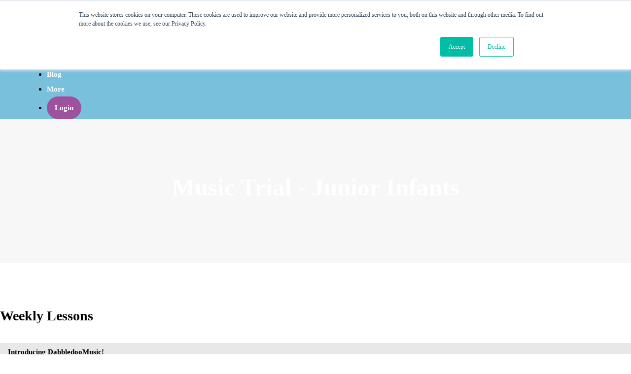

--- FILE ---
content_type: text/html; charset=utf-8
request_url: https://dabbledoo.com/p/cirriculuminfants6
body_size: 29597
content:
<!DOCTYPE html>
<html>
  <head>
    <link href='https://static-media.hotmart.com/k-afdyq652H2Q7IrNluP4PvSeBE=/32x32/https://uploads.teachablecdn.com/attachments/hMcciJpWQ9Cqd67y0pAb_favicon.png' rel='icon' type='image/png'>

<link href='https://static-media.hotmart.com/0IqjFvKgUEc2HWrMm_xDwXSKmko=/72x72/https://uploads.teachablecdn.com/attachments/hMcciJpWQ9Cqd67y0pAb_favicon.png' rel='apple-touch-icon' type='image/png'>

<link href='https://static-media.hotmart.com/0hzoXlkXMWSHywLZYSE5NWOV0zw=/144x144/https://uploads.teachablecdn.com/attachments/hMcciJpWQ9Cqd67y0pAb_favicon.png' rel='apple-touch-icon' type='image/png'>

<link href='https://static-media.hotmart.com/xyptKleV7NAE-fqT_vbgrrZyXNQ=/320x345/https://file-uploads.teachablecdn.com/bd7beb8640bb4a14aa3bd4f63336afe1/2a71b3ec4eeb424f87be6c750b6c365b' rel='apple-touch-startup-image' type='image/png'>

<link href='https://static-media.hotmart.com/PPo-I5EEpeKnvMNowQGxTe3PLGs=/640x690/https://file-uploads.teachablecdn.com/bd7beb8640bb4a14aa3bd4f63336afe1/2a71b3ec4eeb424f87be6c750b6c365b' rel='apple-touch-startup-image' type='image/png'>

<meta name='apple-mobile-web-app-capable' content='yes' />
<meta charset="UTF-8">
<meta name="csrf-param" content="authenticity_token" />
<meta name="csrf-token" content="NIPF0zeIoPeqfoXcVaRJqRzXXDnVOAA_XxL2r_xTb6L1ICrAcmETAl27SCY_kUNk3ZZI3U8oO3tIK9Frq7Ah0A" />
<link rel="stylesheet" href="https://fedora.teachablecdn.com/assets/bootstrap-748e653be2be27c8e709ced95eab64a05c870fcc9544b56e33dfe1a9a539317d.css" data-turbolinks-track="true" /><link href="https://teachable-themeable.learning.teachable.com/themecss/production/base.css?_=75c9e1a029e9&amp;brand_course_heading=%23ffffff&amp;brand_heading=%239E529E&amp;brand_homepage_heading=%23ffffff&amp;brand_navbar_fixed_text=%23ffffff&amp;brand_navbar_text=%23ffffff&amp;brand_primary=%2379C0DC&amp;brand_secondary=%239E529E&amp;brand_text=%23231F00&amp;font=Helvetica&amp;logged_out_homepage_background_image_overlay=0.0&amp;logged_out_homepage_background_image_url=https%3A%2F%2Ffile-uploads.teachablecdn.com%2Fbd7beb8640bb4a14aa3bd4f63336afe1%2F2a71b3ec4eeb424f87be6c750b6c365b&amp;show_login=true&amp;show_signup=false" rel="stylesheet" data-turbolinks-track="true"></link>
<title>Music Trial - Junior Infants | dabbledoo</title>
<meta name="description" content="Music Curriculum for Primary schools">
<link rel="canonical" href="https://dabbledoo.com/p/cirriculuminfants6">
<meta property="og:description" content="Music Curriculum for Primary schools">
<meta property="og:image" content="https://uploads.teachablecdn.com/attachments/PNf1lddRFKCwJsfqtQyg_Trial+Thumbnail_JI.png">
<meta property="og:title" content="Music Trial - Junior Infants">
<meta property="og:type" content="website">
<meta property="og:url" content="https://dabbledoo.com/p/cirriculuminfants6">
<meta name="twitter:card" content="summary_large_image">
<meta name="twitter:site" content="@DabbledooMusic">
<meta name="brand_video_player_color" content="#39949A">
<meta name="site_title" content="dabbledoo">
<style>:root {
  --purple-dark: #751f77;
  --purple-primary: #9e529e;
  --purple-mid: #B175B1;
  --purple-secondary: #c29ac4;
  --purple-light: #e7d7e7;

  --teal-dark: #0e605c;
  --teal-primary: #169f9b;
  --teal-mid: #45B2AF;
  --teal-secondary: #7fcdcb;
  --teal-light: #ccebea;

  --green-dark: #147240;
  --green-primary: #8bb73f;
  --green-mid: #A2C565;
  --green-secondary: #aee086;
  --green-secondary-muted: #c0d892;
  --green-light: #dff3cf;

  --red-dark: #e22c1e;
  --red-dark-muted: #ac3030;
  --red-primary: #ef5f50;
  --red-mid: #F27F73;
  --red-secondary: #f8b4b6;
  --red-light: #fce1e2;

  --rust-dark: #e55a1c;
  --rust-primary: #f38750;
  --rust-mid: #F59F73;
  --rust-secondary: #f9b98f;
  --rust-light: #fde3d2;
  
  --orange-dark: #8c5128;
  --orange-primary: #efa029;
  --orange-mid: #FDC872;
  --orange-secondary: #ffbd7b;
  --orange-light: #ffe5cc;
  
  --yellow-dark: #fcc609;
  --yellow-primary: #fce14f;
  --yellow-mid: #EFD565; /* #FDE772*/
  --yellow-secondary: #fded95;
  --yellow-light: #fef8d5;

  --blue-dark: #1f3a5b;
  --blue-primary: #3b74b7;
  --blue-mid: #6290C5;
  --blue-secondary: #79c0dc;
  --blue-light: #e4f2f8;

  --grey-dark: #231F00;
  --grey-primary: #a7a7a3;
  --grey-mid: #B9B9B5;
  --grey-secondary: #dfdfda;
  --grey-light: #f2f2f0;

  --dabbledoo-primary: var(--purple-primary);
  --dabbledoo-mid: var(--purple-secondary);
  --dabbledoo-secondary: var(--purple-secondary);
  --dabbledoo-light: var(--purple-light);
  --dabbledoo-dark: var(--purple-dark);
  --music-primary: var(--blue-primary);
  --music-mid: var(--blue-secondary);
  --music-secondary: var(--blue-secondary);
  --music-light: var(--blue-light);
  --music-dark: var(--blue-dark);
  --drama-primary: var(--teal-primary);
  --drama-mid: var(--teal-secondary);
  --drama-secondary: var(--teal-secondary);
  --drama-light: var(--teal-light);
  --drama-dark: var(--teal-dark);
  --art-primary: var(--orange-primary);
  --art-mid: var(--orange-secondary);
  --art-secondary: var(--orange-secondary);
  --art-light: var(--orange-light);
  --art-dark: var(--orange-dark);
  
  --dm-sky-blue: var(--blue-secondary);
  --dm-cream: #F5F1EA;
  
  --card-border-radius: 20px;
}

/* background colour classes */

.bg-white {
  background-color: white;
  color: var(--grey-dark);
}

.bg-purple {
  background-color: var(--purple-primary);
  color: var(--white);
}

.bg-purple-dark {
  background-color: var(--purple-dark);
  color: var(--white);
}

.bg-purple-mid {
  background-color: var(--purple-mid);
  color: var(--grey-dark);
}

.bg-purple-light {
  background-color: var(--purple-light);
  color: var(--grey-dark);
}


.bg-blue, .bg-music{
  background-color: var(--blue-primary);
  color: var(--white);
}

.bg-blue-mid {
  background-color: var(--blue-mid);
}

.bg-blue-light {
  background-color: var(--blue-light);
}

.bg-teal, .bg-drama{
  background-color: var(--teal-primary);
  color: var(--white);
}

.bg-teal-mid {
  background-color: var(--teal-mid);
}

.bg-orange, .bg-art{
  background-color: var(--orange-primary);
}

.bg-orange-mid {
  background-color: var(--orange-mid);
}

.bg-orange-dark {
  background-color: var(--orange-dark);
  color: var(--grey-dark);
}

.bg-green {
  background-color: var(--green-primary);
  color: var(--white);
}

.bg-green-mid {
  background-color: var(--green-mid);
}

.bg-green-dark {
  background-color: var(--green-dark);
  color: var(--white);
}

.bg-red {
  background-color: var(--red-primary);
  color: var(--white);
}

.bg-red-mid {
  background-color: var(--red-mid);
}

.bg-rust {
  background-color: var(--rust-primary);
  color: var(--white);
}

.bg-rust-mid {
  background-color: var(--rust-mid);
}

.bg-yellow {
  background-color: var(--yellow-primary);
  color: var(--grey-dark);
}

.bg-yellow-mid {
  background-color: var(--yellow-mid);
}

.bg-grey {
  background-color: var(--grey-primary);
  color: var(--white);
}



.bg-landscape {
  background: url(https://resources.dabbledoo.com/img/dm-background.png);
  background-color: var(--dm-sky-blue);
}

.bg-clouds {
  background: url(https://resources.dabbledoo.com/img/dm-background-clouds.png);
  background-color: var(--dm-sky-blue);
}

.bg-landscape, .bg-clouds {
  background-position: bottom center;
  background-size: 100%;
  background-repeat: no-repeat;
}

.bg-light-red {
  background-color: var(--green-light);
  color: var(--grey-dark);
}

/* Gilroy */
@font-face {
  font-family: "Gilroy";
  src: url('https://resources.dabbledoo.com/css/Gilroy-Light.otf');
  font-weight: 200;
  font-style: normal;
}
@font-face {
  font-family: "Gilroy";
  src: url('https://resources.dabbledoo.com/css/Gilroy-LightItalic.otf');
  font-weight: 200;
  font-style: italic;
}

@font-face {
  font-family: "Gilroy";
  src: url('https://resources.dabbledoo.com/css/Gilroy-Regular.otf');
  font-weight: 400;
  font-style: normal;
}
@font-face {
  font-family: "Gilroy";
  src: url('https://resources.dabbledoo.com/css/Gilroy-RegularItalic.otf');
  font-weight: 400;
  font-style: italic;
}

@font-face {
  font-family: "Gilroy";
  src: url('https://resources.dabbledoo.com/css/Gilroy-Bold.otf');
  font-weight: 700;
  font-style: normal;
}
@font-face {
  font-family: "Gilroy";
  src: url('https://resources.dabbledoo.com/css/Gilroy-BoldItalic.otf');
  font-weight: 700;
  font-style: italic;
}

@font-face {
  font-family: "Gilroy";
  src: url('https://resources.dabbledoo.com/css/Gilroy-ExtraBold.otf');
  font-weight: 800;
  font-style: normal;
}
@font-face {
  font-family: "Gilroy";
  src: url('https://resources.dabbledoo.com/css/Gilroy-ExtraBoldItalic.otf');
  font-weight: 800;
  font-style: italic;
}


* {
  font-family: 'Gilroy';
  font-variant-ligatures: none;
}


.course-progress {
  display: none;
}
.progressbar {
  display:none;
}

.navbar-fedora.is-at-top.is-not-signed-in.is-homepage .navbar-brand, .navbar-fedora.is-at-top.is-not-signed-in.is-homepage a.fedora-navbar-link, .navbar-fedora.is-at-top.is-not-signed-in.is-blog .navbar-brand, .navbar-fedora.is-at-top.is-not-signed-in.is-blog a.fedora-navbar-link, .nav.navbar-nav > li .fedora-navbar-link, .navbar__menu__list > li, .navbar__menu__list button{
  font-family: 'Gilroy';
}

.navbar__menu__list>li>a, .nav.navbar-nav>li>a, .navbar__menu__list a, .navbar__menu__list button{
  font-size: 1.5rem;
  font-weight: 700;
}



.navbar-fedora.is-at-top.is-not-signed-in.show-nav-background-color, .navbar-fedora, .navbar {
  background-color: var(--dm-sky-blue);
}

.navbar-fedora.is-at-top.is-not-signed-in.is-homepage a.fedora-navbar-link:hover, .navbar-fedora.is-at-top.is-not-signed-in.is-blog a.fedora-navbar-link:hover{
  color: var(--dm-sky-blue);
}

.nav.navbar-nav > li .fedora-navbar-link.active, .nav.navbar-nav > li .fedora-navbar-link:hover{
  background-color: rgba(0,0,0,0) !important;
  color: var(--dm-sky-blue);
}

// This fixes the old footer
footer a {
  color: var(--white);
}

/*.navbar-fedora, .navbar{*/
/*  padding-top: 20px !important;*/
/*}*/

.is-scrolling{
  top: 0 !important;
}

.navbar-course-hero.is-at-top {
  border-bottom: none !important;
}

/* Set to avoid space at bottom after removing the navigation bar*/
.revamped_lecture_player .lecture-page-layout{
  height: 100vh;
}

.revamped_lecture_player header.half-height{
  justify-content: flex-start !important;
}

.revamped_lecture_player .course-sidebar{
  box-shadow: none !important;
}

.wistia_responsive_wrapper iframe {
  border-radius: var(--card-border-radius);
}


/* We don't remove in power editor cause the highlighted item in sidebar is based on this element */
#lecture_heading {
  display: none; 
}

/* Sidebar */
.sidebar-header {
  padding: 20px 16px 20px 16px;
  display: flex;
  align-items: center;
  justify-content: space-between;
}

.sidebar-course-name {
  color: var(--dabbledoo-primary);
  font-size: 1.5em !important;
  padding: 0 16px 16px 16px !important;
  margin: 0 !important;
}

.course-section ul.section-list .section-item .lecture-name {
  font-weight: 400;
}

/* Sidebar minimising */

#toggle-sidebar-button::before{
  font-family: 'Material Symbols Rounded';
  content: 'expand_more';
  font-size: 30px;
  color: var(--purple-primary);
  font-weight: bold;
  float: right;
  transform: rotate(90deg);
  cursor: pointer;
  transition: all 0.2s ease-in;
}

#toggle-sidebar-button.minimised::before{
  transform: rotate(-90deg);
  transition: all 0.2s ease-in;
}

.sidebar-header{
  justify-content: space-between;
}

.course-sidebar-head{
  position: sticky;
  top: 0;
  z-index: 2;
  box-shadow: 0 1px 2px 0 rgba(0, 0, 0, 0.3);
}

#courseSidebar.minimised{
  overflow: hidden !important;
}

/* Lecture formats */

.lecture-content p, .lecture-content p span, .lecture-content li, .lecture-content li span{
  font-size: 24px !important;
}

.lecture-content p, .lecture-content p span, .lecture-content li, .lecture-content li span{
  line-height: 38px !important;*/
}


.lecture-attachment:not(.lecture-attachment-type-video) ul li, .lecture-attachment:not(.lecture-attachment-type-video) ol li, .post ul li, .post ol li, .block.rich_text ul li, .block.rich_text ol li {
  margin-bottom: 4px;
}

/* This is for adjusting positoin after removing the status icon (full/half circle thingy)*/
.revamped_lecture_player .course-section ul.section-list .section-item .title-container{
  padding: 10px 16px 10px 0; 
}

.revamped_lecture_player .course-sidebar .row.lecture-sidebar .course-section .title-container{
  border-left: none;
}
.course-section ul.section-list .section-item .title-container{
  border-left: none;
}

/* Courses listing */
.filter-title h2{
  font-size: 2rem;
  font-weight: 800;
  text-align: center;
}

/* Featured Products Overrides */
.featured-product-card__content{
  height: auto;
}
.featured-product-card__meta {
  display: none;
}

.featured-product-card__content__title{
  line-height: 2.2rem;
  margin-bottom: 8px;
}

.featured-product-card__content__subtitle{
  margin-bottom: 0px;
}

.featured-product-card__progressbar{
  display: none !important;
}

/* Text and Titles */

.logo{
  font-weight: 800;
}
.logo >.thin{
  font-weight: 400;
}


.p{
  font-size: 24px !important;
  line-height: 38px !important;
}

.rich-text p, .rich-text ol, .rich-text ul{
  font-size: 1.8rem;
  line-height: 2.6rem;
}


h1, .h1, .lecture-content h1{
  font-family: 'Gilroy';
  font-size: 42px;
  line-height: 46px !important;
}

.d1 {
  letter-spacing: -1px;
  font-size: 60px !important;
  font-weight: 800;
}

.h1 {
  margin-top: 1.5em;
  margin-bottom: 0.75em;
}

h2, .h2, .lecture-text-container h2{
  font-family: 'Gilroy';
  font-size: 28px;
  margin-top: 1.5em;
  margin-bottom: 0.75em;
}

.rich-text h2 {
  font-size: 4rem;
  line-height: 5rem;
  font-weight: 800;
  margin-bottom: 1rem;
}

h3{
  font-family: 'Gilroy';
  font-weight:600;
  font-size: 24px;
  margin-top: 16px;
  margin-bottom: 4px;
}


.card-title{
  margin-top: 0 !important;
  margin-bottom: 0 !important;
  font-size: 32px !important;
}

.column-title{
  border-bottom: 1px solid rgba(0,0,0,0.1);
  width: 100%;
  padding-bottom: 0.5em;
  margin-bottom: 0.75em;
  font-size: 18px !important;
  line-height: 20px;
}

.column-title.centered{
  text-align: center;
}

.column-by-line{
  border-top: 1px solid rgba(0,0,0,0.1);
  width: 100%;
  padding-top: 0.5em;
  margin-top: 0.75em;
  font-size: 16px !important;
  line-height: 20px;
}

.column > p {
  margin-bottom: 0 !important;
}


.by-line{
  padding-top: 0.5em;
  margin-top: 0.75em;
  font-size: 16px !important;
  line-height: 20px;
}

.white-link{
  color: white;
  text-decoration: underline;
}

/* Audio player */
.audioloader__placeholder {
  background-color: #F1F3F4;  /* Lifted from the audio player */
  padding: 27px 16px;
  border-radius: 24px;
}

.audioloader__name {
  font-size: 18px !important;
}

/* Lottie animation */
/* Fix issue with rendering blurry on Chrome */
.lottie-animation > svg { 
  transform: unset !important; 
} 


/* Lesson Section Headers */
.section-header{
  margin-top: 20px;
}

.lesson-section-header{
  display: flex;
  justify-content: space-between;
  align-items: center;
  padding-bottom: 4px;
  border-bottom: 4px solid var(--dabbledoo-primary);
}

.lesson-section-header .d1{
  color: var(--dabbledoo-primary);
}

.lesson-section-header-icon{
  width: 64px;
  height: 64px;
}

.lesson-section-header .icon{
  background-color: var(--dabbledoo-primary);
  width: 64px;
  height: 64px;
  border-radius: 64px;
}

.lesson-section-header .icon.assessment{ content:url(https://resources.dabbledoo.com/img/section-header-icon-assessment.svg); }
.lesson-section-header .icon.ticket-booth{ content:url(https://resources.dabbledoo.com/img/section-header-icon-ticket-booth.svg); }
.lesson-section-header .icon.campsite{ content:url(https://resources.dabbledoo.com/img/section-header-icon-campsite.svg); }
.lesson-section-header .icon.main-stage{ content:url(https://resources.dabbledoo.com/img/section-header-icon-main-stage.svg); }
.lesson-section-header .icon.art-trail{ content:url(https://resources.dabbledoo.com/img/section-header-icon-art-trail.svg); }
.lesson-section-header .icon.chill-out-zone{ content:url(https://resources.dabbledoo.com/img/section-header-icon-chill-out-zone.svg); }
.lesson-section-header .icon.drama-tent{ content:url(https://resources.dabbledoo.com/img/section-header-icon-drama-tent.svg); }
.lesson-section-header .icon.dance-arena{ content:url(https://resources.dabbledoo.com/img/section-header-icon-dance-arena.svg); }
.lesson-section-header .icon.art-installation{ content:url(https://resources.dabbledoo.com/img/section-header-icon-art-installation.svg); }

/* Inline Images */
.left-image-inline{
  float: left;
  margin-right: 2em;
  margin-bottom: 2em;
  width: 48%;
}

.right-image-inline{
  float: right;
  margin-left: 2em;
  margin-bottom: 2em;
  width: 48%;
}



/* Centred Player & Resource Widget */
.centred-player-width{
  width: 100%;
  margin: auto;
}

.centred-player-height{
  position:relative;
  padding-top:56.25%;
}

.centred-player{
  position:absolute;
  top:0;
  left:0;
  width:100%;
  height:100%;
  border-radius: var(--card-border-radius);
}

.centred{
  margin: auto;
}

.centred-resource{
  position: relative;
  display: flex;
  align-items: center;
  justify-content: center;
}

.resource{
  width: 750px;
  height: 500px;
  border: 0;
}

/* Main site Sections */

  .flex-row {
    display: flex;
    flex-flow: row wrap;
    align-items: stretch;
    justify-content: center;
    gap: 12px;
  }
  
  .flex-column {
    display: flex;
    flex-direction: column;
    justify-content: start;
  }

  .section-block {
    width: 100%;
    padding: 60px 0 60px 0;
    display: flex;
    flex-direction: column;
    align-items: center;
  }
  
  .section-content {
    width: auto;
    margin: auto 2rem;
    max-width: 960px;
  }
  
  .section-block h1{
    font-weight: 700;
    font-size: 4.8rem;
    text-align: center;
    margin-bottom: 3rem;
    color: var(--white);
  }
  
  
  .section-block h2{
    margin: 0 2rem 2rem 2rem;
    font-weight: 700;
    font-size: 3.8rem;
    text-align: center;
    color: var(--purple-light);
  }
  
  
  .section-block h3{
    font-weight: 700;
    font-size: 2.8rem;
    text-align: center;
    margin: 1rem 0;
    color: var(--white);
  }
  
  .section-block h4{
    font-weight: 400;
    font-size: 2.4rem;
    text-align: center;
    margin: 1rem 0;
    color: var(--white);
  }
  
  .section-block p{
    font-weight: 700;
    font-size: 1.8rem;
    text-align: center;
    margin: 0rem 0rem 3rem 0rem;
    color: var(--white);
  }
  

/* Columns */


.one-columns{
  display: flex;
  justify-content: center;
}

.two-columns, .three-columns{
  display: flex;
  flex-wrap: wrap;
  justify-content: space-between;
}

.one-columns > .column{
  width: 100%;
}

.two-columns > .column{
  width: 48%;
}

.three-columns > .column{
  width: 30%;
}

/* Cards */

.card-section {
  background-color: white;
  margin: 0 auto;
  padding: 5em 20% 5em 20%;
}

.card-section.purple {
  background-color: var(--purple-primary);
}

.card-section.rust {
  background-color: var(--rust-primary);
}

.card-section.teal {
  background-color: var(--teal-primary);
}

.card{
  background-color: #F9F7E2;
  border-radius: var(--card-border-radius);
  padding: 30px;
  position: relative;
}

.card-header{
  display: flex;
  justify-content: space-between;
  align-items: center;
  margin-bottom: 0.5rem;
}

.card-header-icon{
  width: 40px;
  height: 40px;
}



.card-ol, .card-ul{
  list-style-position: inside;
  //text-indent: -2em;
  //margin-left: 2em;
}

.card-ul{
  list-style-type: disc;
}

.card-ol > li, .card-ul > li{
  margin-bottom: 0.5em;
  font-size: 24px !important;
  line-height: 34px !important;
}

/* Directions */
.direction {
  border-radius: 100px;
  padding: 20px;
  display: flex;
  justify-content: space-between;
  align-items: center;
  margin-bottom: 0.5rem;
  gap: 16px;
  color: white;
  text-align: center;
  border: 2px solid;
}


.direction.drama {
  border-color: var(--teal-primary);
  color: var(--teal-primary);
}

.direction-title {
  margin: 0;
  font-size: 0.75rem;
}

.direction-icon{
  width: 32px;
  height: 32px;
}

/* Collapsible section */

.collapsible {
  font-family: Gilroy;
  font-size: 24px !important;
  background-color: rgba(0,0,0,0.05);
  color: #231f20;
  cursor: pointer;
  width: 100%;
  border: none;
  text-align: left;
  outline: none;
  margin-top: 20px;
  border-radius: var(--card-border-radius);
  padding: 10px 20px;
  transition: all 0.2s;
}

.collapsible:first-child { margin-top: 0px; }

.collapsible.light{
  background-color: rgba(255,255,255,0.85);
}

.collapsible.active{
  border-radius: var(--card-border-radius) var(--card-border-radius) 0 0;
}

.collapsible:hover{
  background-color: rgba(0,0,0,0.1);
}

.collapsible.light:hover{
  background-color: rgba(255,255,255,0.5);
}
  
.collapsible::after {
  font-family: 'Material Symbols Rounded';
  content: 'expand_more';
  font-size: 24px;
  color: #231f20;
  font-weight: bold;
  float: right;
  transform: rotate(0deg);
  transition: all 0.2s ease-in;
}

.collapsible.active::after {
  transform: rotate(180deg);
  transition: all 0.2s ease-in;
}

.collapsible + .collapsible-content {
  padding: 0 20px;
  background-color: rgba(0,0,0,0);
  max-height: 0;
  overflow: hidden;
  transition: background-color 0.2s ease-in-out, max-height 0.2s ease-in-out;
  border-radius: 0 0 var(--card-border-radius) var(--card-border-radius);
}

.collapsible.active + .collapsible-content {
  background-color: rgba(0,0,0,0.025);
}

.collapsible.light.active + .collapsible-content{
  background-color: rgba(0,0,0,0.075);
}

.collapsible-content > :first-child {
  margin-top: 20px;
}
.collapsible-content > :last-child {
  margin-bottom: 20px;
}
.collapsible-content ul{
  list-style-type: disc;
}


.collapsible-content p, .collapsible-content li{
  font-weight: 400;
  text-align: left;
  font-size: 2rem;
  line-height: 3rem;
}

.collapsible.light + .collapsible-content a{
  color: var(--white);
  text-decoration: underline;
}

.collapsible.light + .collapsible-content a:hover{
  color: var(--purple-dark);
}

.collapsible-content video{
  border-radius: var(--card-border-radius);
}

/* collapsible wellbeing */

.collapsible.wellbeing{
  color: var(--purple-primary);
  background-color: var(--purple-light);
}

.collapsible.wellbeing.active{
  color: white;
  background-color: var(--purple-mid);
}

.collapsible.wellbeing::before {
  font-family: 'Material Symbols Rounded';
  content: 'stress_management';
  font-size: 24px;
  color: var(--purple-primary);
  vertical-align: -10%;
  margin-right: 8px;
}

.collapsible.wellbeing.active::before {
  color: var(--purple-light);
  color: white;
}

.collapsible.wellbeing::after {
  color: var(--purple-primary);
}

.collapsible.wellbeing.active::after {
  color: white;
}

.collapsible.wellbeing.active + .collapsible-content {
  background-color: var(--purple-light);
}


/* TODO: breakpoints for collapsibles */


/* Carousel */
/* UHOH! This is funky. All the styles need to be applied after the carousel is initialised! */
/* See Carousels script in the Head Code Snippets! */
/* Truly horrendous. I'm sorry. */


.timer {
  position: fixed;
  bottom: 16px;
  right: 16px;
  background-color: var(--purple-primary);
  color:  var(--white);
  border-radius: 50%;
  box-shadow: rgba(0, 0, 0, 0.1) 0px 1px 4px;
  display: flex;
  justify-content: center;
  align-items: center;
  cursor: pointer;
  transition: all 0.2s ease-in-out;
  z-index: 999;
  font-variant-numeric: tabular-nums;
  font-weight: 600;
}

.timer.minimized {
  width: 60px;
  height: 60px;
  font-size: 18px;
}

.timer.minimized:hover{
  box-shadow: rgba(0, 0, 0, 0.2) 0px 2px 12px;
  scale: 1.1;
}

.timer.expanded {
  width: 300px;
  height: 300px;
  font-size: 80px;
}


.time-controls {
  position: absolute;
  top: 20%;
  left: 50%;
  padding: 4px 8px;
  font-size: 16px;
  background: var(--purple-mid);
  border-radius: 30px;
  transform: translate(-50%, -50%);
  display: flex;
  justify-content: space-between;
  align-items: center;
  gap: 4px;
  opacity: 0;
  visibility: hidden;
}

.time-controls button {
  border: none;
  background-color: transparent;
  font-size: 24px;
  cursor: pointer;
  color: var(--primary-purple)
}


.playback-controls {
  position: absolute;
  bottom: 5%;
  left: 50%;
  transform: translate(-50%, -50%);
  border-radius: 50%;
  display: flex;
  justify-content: space-between;
  gap: 8px;
  opacity: 0;
  visibility: hidden;
}

.playback-controls button {
  width: 48px;
  height: 48px;
  border: none;
  background-color: white;
  color: var(--purple-primary);
  border-radius: 50%;
  font-size: 24px;
  cursor: pointer;
  display: flex;
  justify-content: center;
  align-items: center;
}

.start-stop i {
  font-size: 20px;
  color: var(--purple-primary);
}


.timer.expanded .time-controls,
.timer.expanded .playback-controls {
  animation: fadeIn 0.5s;
  animation-fill-mode: forwards;
  visibility: visible;
}


.timer.paused #time-display{
  animation: blink 1s linear infinite;
}

.timer.alarm {
  background-color: var(--purple-secondary);
}

.timer.alarm  #time-display{
  animation: blink 1s linear infinite;
  color: var(--white);
}

@keyframes blink {
  0% { opacity: 1; }
 49% { opacity: 1; }
 50% { opacity: 0; }
100% { opacity: 0; }
}

@keyframes fadeIn {
  from { opacity: 0; }
  to { opacity: 1; }
}

@keyframes fadeOut {
  from { opacity: 1; }
  to { opacity: 0; }
}


/* Profiles */

.profile {
  display: flex;
}

.profile {
  width: 100%;
  display: flex;
  align-items: stretch;
}

.profile.left {
  flex-direction: row-reverse;
}

.profile .text {
  margin: 1.2rem 0;
  text-align: left;
  padding: 1.2rem;
  border-radius: var(--card-border-radius) 0 0 var(--card-border-radius);
  border-bottom: none;
  max-height: 80%;
  flex: 1.5;
}

.profile.left .text {
  border-radius: 0 var(--card-border-radius) var(--card-border-radius) 0;
}

.profile .text h1,  .profile .text p{
  margin: 0;
}

.profile .text p{
  font-size: 1.2rem !important;
  line-height: 1.6rem !important;
}

.profile .text h1 {
  font-size: 2rem !important;
  line-height: 2rem !important;
  font-weight: 700;
  margin-bottom: 0.2rem;
}


.profile .image {
  border-radius: var(--card-border-radius);
  flex: 1;
  overflow: hidden;
}

.profile .image img{
  min-height:100%;
  min-width:100%;
  object-fit: cover;
  overflow: hidden;
}

/* Content links */
.content-link {
  margin: 16px 0;
  display: flex;
  height: 120px;
  background-color: var(--grey-light);
  color: var(--grey-dark);
  padding: 24px;
  align-items: center;
  border-radius: var(--card-border-radius);
}

.content-link:hover{
  transition: all 0.2s ease-out;
  color: var(--grey-dark);
  background-color: var(--purple-light);
}
.content-link.drama:hover{
  background-color: var(--drama-light);
}
.content-link.music:hover{
  background-color: var(--music-light);
}
.content-link.song:hover{
  background-color: var(--music-light);
}
.content-link.art:hover{
  background-color: var(--art-light);
}
.content-link.radio:hover{
  background-color: var(--red-light);
}
.content-link.external:hover{
  background-color: var(--green-light);
}

.content-link .image img{
  height: 75px;
}

.content-link .text {
  margin: 0;
  margin-left: 16px;
  text-align: left;
  border: none;
  padding: 0;
}

.content-link h4 {
  margin: 0 0 8px 0!important;
  font-size: 0.95rem;
  font-weight: 800;
}
.content-link h3 {
  font-size: 1.5rem;
  line-height: 1.5rem;
  margin: 8px 0 0 0;
}

.content-link p {
  font-size: 1rem !important;
  line-height: 1rem !important;
  margin-top: 8px !important;
  margin-bottom: 0 !important;
}

.content-link h4 {
  color: var(--purple-primary); // default
}
.content-link.music h4{
  color: var(--music-primary);
}
.content-link.song h4{
  color: var(--music-primary);
}
.content-link.drama h4{
  color: var(--drama-primary);
}
.content-link.art h4{
  color: var(--art-primary);
}
.content-link.radio h4{
  color: var(--red-primary);
}
.content-link.external h4{
  color: var(--green-primary);
}


/* Assessment Form */ 
.assessment-section{
    display: flex;
    flex-flow: row;
    align-items: center;
    border-radius: 40px 40px 0 0;
    background-color: var(--purple-primary);
    color: white;
    margin-bottom: -40px;
  }
  
  .assessment-section.music{
    background-color: var(--music-primary);
  }
  .assessment-section.drama{
    background-color: var(--drama-primary);
  }
  .assessment-section.art{
    background-color: var(--art-primary);
  }
  
  .assessment-section.left{
    flex-flow: row-reverse;
  }
  
  .assessment-section h1{
    margin: 0 0 12px 0;
    font-weight: 700;
    line-height: 46px;
  }
  
  .assessment-section h3{
    margin-top: 0;
    margin-bottom: 8px;
  }
  
  .assessment-section h2{
    font-size: 30px;
    margin: 0 0 4px 0;
  }
  
  #assessment-canvas{
    width: 250px;
    height: 250px;
  }
  
  .assessment-section.left #animation-container{
    transform: scale(-1, 1);
    padding: 0 0 0 10px;
  }
  
  #form-container{
    padding: 40px 10px 40px 40px;
    flex-grow: 1;
    min-height: 178.5px;
  }
  
  .assessment-section.left #form-container{
    padding: 40px 40px 40px 10px;
  }
  
  #form-container .important{
    position: absolute;
    bottom: -10px;
  }
  
  #animation-container{
    height: 100%;
    padding: 0 10px 0 0;
    display: flex;
    flex-direction: column;
    justify-content: end;
    overflow: hidden;
    flex-shrink: 0;
    align-self: end;
  }
  
 
  
  /* Container for pill and submit button */
  .scoring-container{
    display: inline-flex;
    flex-direction: column;
    align-items: flex-start;
    gap: 0;
  }

  .top-row{
    display: flex;
    align-items: center;
    gap: 0;
  }

  .smiley-buttons{
    z-index: 1;
    display: inline-flex;
    margin: 0;
    padding: 12px 16px 12px 16px;
    background-color: white;
    border-radius: 100px;
    gap: 6px;
    overflow: visible;
    position: relative;
  }

  .smiley-buttons.with-submit{
    /* border-top-right-radius: 100px;
    border-bottom-right-radius: 0; */
  }

  .smiley-buttons.music{
    background-color: var(--music-light);
  }
  .smiley-buttons.drama{
    background-color: var(--drama-light);
  }
  .smiley-buttons.art{
    background-color: var(--orange-light);
  }

  .smiley-button{
    cursor: pointer;
    position: relative;
    width: 56px;
    height: 56px;
  }

  .smiley-button img{
    width: 100%;
    border-radius: 28px;
    box-shadow: rgba(0, 0, 0, 0.1) 0px 1px 4px;
    transition: all 0.2s ease-out;
  }

  .smiley-button img:hover{
    box-shadow: rgba(0, 0, 0, 0.2) 0px 2px 12px;
    transform: scale(1.1);
  }

  .smiley-button.selected img{
    transform: scale(1.1);
    border: 1px solid rgb(30, 30, 30);
    box-shadow: rgba(0, 0, 0, 0.3) 0px 2px 12px;
  }

  .smiley-buttons.selected.music{
    border: 1px solid var(--music-dark);
  }
  .smiley-buttons.selected.drama{
    border: 1px solid var(--drama-dark);
  }
  .smiley-buttons.selected.art{
    border: 1px solid var(--orange-dark);
  }

  /* Numbers below smileys inside pill */
  .score-numbers{
    display: flex;
    gap: 6px;
    padding: 8px 16px 12px 16px;
  }

  .score-number{
    width: 56px;
    text-align: center;
    font-size: 18px;
    font-weight: 700;
    color: white;
    transition: all 0.2s ease-out;
  }

  .score-number.selected{
    transform: scale(1.3);
    text-shadow: rgba(0, 0, 0, 0.3) 0px 2px 12px;
  }

  /* Submit score button */
  .submit-score-button{
    z-index: 0;
    margin-left: -150px;
    background-color: rgba(0, 0, 0, 0.5);
    color: white;
    font-weight: 700;
    font-size: 18px;
    padding: 12px 24px 12px 36px;
    border-top-right-radius: 100px;
    border-bottom-right-radius: 100px;
    cursor: pointer;
    transition: all 0.2s ease-out;
    white-space: nowrap;
    display: flex;
    align-items: center;
    justify-content: center;
    pointer-events: none;
    /* opacity: 0; */
  }

  .submit-score-button.visible{
    margin-left: -24px;
    /* opacity:1; */
    pointer-events: auto;
  }

  .submit-score-button:hover{
    background-color: rgba(0, 0, 0, 0.7);
  }

/* Textarea (assessment form) */
.d-textarea{
  border: none;
  background-color: var(--grey-light);
  border-radius: var(--card-border-radius);
  padding: 16px;
  font-size: 1rem;
  width: 100%;
  color: var(--black);
  resize: vertical; 
}

.d-textarea:focus{
  outline-color: var(--grey-secondary);
}
.d-textarea.music:focus{
  outline-color: var(--music-primary);
}
.d-textarea.drama:focus{
  outline-color: var(--drama-primary);
}
.d-textarea.art:focus{
  outline-color: var(--art-primary);
}

.feedback-faq, .assessment-faq {
  margin-top: 16px;
}

/* Lesson Badges */
.lesson-badge {
  display: inline-flex;
  
  padding: 4px 8px 4px 8px;
  text-align: center;
  border-radius: 16px;
  background-color: var(--yellow-mid);
}

.lesson-badge.new-content {
  background-color: var(--green-light);
}
.lesson-badge.new-song {
  background-color: var(--blue-light);
}

.lesson-badge.top-rated{
  background-color: var(--orange-light);
}

/* Buttons */

.d-button {
  margin-top: 8px;
  display: inline-flex;
  align-items: center;
  background-color: var(--dabbledoo-primary);
  border-radius: 100px;
  color: #ffffff;
  cursor: pointer;
  font-size: 18px;
  font-weight: 600;
  justify-content: center;
  overflow: hidden;
  line-height: 40px;
  padding: 0.5rem 4rem;
  text-align: center;
  touch-action: manipulation;
  transition: background-color 0.167s cubic-bezier(0.4, 0, 0.2, 1) 0s, box-shadow 0.167s cubic-bezier(0.4, 0, 0.2, 1) 0s, color 0.167s cubic-bezier(0.4, 0, 0.2, 1) 0s;
  user-select: none;
  -webkit-user-select: none;
}

.d-button:hover,
.d-button:focus { 
  background-color: var(--dabbledoo-dark);
  color: #ffffff;
}

.d-button:active {
  background-color: var(--dabbledoo-dark);
  color: rgb(255, 255, 255, .7);
}

.d-button.disabled { 
  pointer-events: none;
  background: rgba(0, 0, 0, .08);
  color: rgba(0, 0, 0, .3);
}

.d-button.music{
  background-color: var(--music-primary);
}
.d-button.music.dark{
  background-color: var(--music-dark);
}
.d-button.music:hover,
.d-button.music:focus { 
  background-color: var(--music-dark);
}
.d-button.music:active {
  background-color: var(--music-dark);
  color: rgb(255, 255, 255, .7);
}

.d-button.drama{
  background-color: var(--drama-primary);
}
.d-button.drama.dark{
  background-color: var(--drama-dark);
}
.d-button.drama:hover,
.d-button.drama:focus { 
  background-color: var(--drama-dark);
}
.d-button.drama:active {
  background-color: var(--drama-dark);
  color: rgb(255, 255, 255, .7);
}

.d-button.art{
  background-color: var(--art-primary);
}
.d-button.art.dark{
  background-color: var(--art-dark);
}
.d-button.art:hover,
.d-button.art:focus { 
  background-color: var(--art-dark);
}
.d-button.art:active {
  background-color: var(--art-dark);
  color: rgb(255, 255, 255, .7);
}


/* Subject colours */

.card.dabbledoo {
  background-color: var(--dabbledoo-light);
}
.card.dabbledoo .card-title{
  color: var(--dabbledoo-primary) !important;
}

.card.dabbledoo.dark {
  background-color: var(--dabbledoo-dark);
}
.card.dabbledoo.dark .card-title{
  color: var(--dabbledoo-white) !important;
}

.lesson-section-header.dabbledoo{
  border-bottom-color: var(--dabbledoo-primary);
}
.lesson-section-header.dabbledoo .d1, .card.dabbledoo .card-title{
  color: var(--dabbledoo-primary) !important;
}
.lesson-section-header.dabbledoo .icon{
  background-color: var(--dabbledoo-primary);
}

.card.music {
  background-color: var(--music-light);
}
.lesson-section-header.music{
  border-bottom-color: var(--music-primary);
}
.lesson-section-header.music .d1, .card.music .card-title{
  color: var(--music-primary) !important;
}
.lesson-section-header.music .icon{
  background-color: var(--music-primary);
}

.card.drama {
  background-color: var(--drama-light);
}
.lesson-section-header.drama{
  border-bottom-color: var(--drama-primary);
}
.lesson-section-header.drama .d1, .card.drama .card-title{
  color: var(--drama-primary) !important;
}
.lesson-section-header.drama .icon{
  background-color: var(--drama-primary);
}

.card.art {
  background-color: var(--art-light);
}
.lesson-section-header.art{
  border-bottom-color: var(--art-primary);
}

.lesson-section-header.art .d1, .card.art .card-title{
  color: var(--art-primary) !important;
}
.lesson-section-header.art .icon{
  background-color: var(--art-primary);
}

.card.rust {
  background-color: var(--rust-light);
}
.card.rust .card-title{
  color: var(--rust-primary) !important;
}

.card.rust {
  background-color: var(--rust-light);
}
.card.rust .card-title{
  color: var(--rust-primary) !important;
}


.collapsible.music, .collapsible.music::after {
  color: var(--music-primary);
}

.collapsible.drama, .collapsible.drama::after {
  color: var(--drama-primary);
}

.collapsible.art, .collapsible.art::after {
  color: var(--art-primary);
}




/* Small device overrides */
@media only screen and (max-width: 767.98px) {
  .card-section, .form-section {
    width: 100% !important;
    padding: 2em !important;
  }

  .card-ol > li, .card-ul > li{
    font-size: 18px !important;
    line-height: 22px !important;
  }

  .card-ol, .card-ul{
    text-indent: -2.2em !important;
    margin-left: 2.2em !important;
  }

  .two-columns > .column{
    width: 100%;
  }

  .three-columns > .column{
    width: 100%;
  }

  .column{
    margin-bottom: 3em;
  }
}
</style>
<script src='//fast.wistia.com/assets/external/E-v1.js'></script>
<script
  src='https://www.recaptcha.net/recaptcha/api.js'
  async
  defer></script>



      <meta name="asset_host" content="https://fedora.teachablecdn.com">
     <script>
  (function () {
    const origCreateElement = Document.prototype.createElement;
    Document.prototype.createElement = function () {
      const el = origCreateElement.apply(this, arguments);
      if (arguments[0].toLowerCase() === "video") {
        const observer = new MutationObserver(() => {
          if (
            el.src &&
            el.src.startsWith("data:video") &&
            el.autoplay &&
            el.style.display === "none"
          ) {
            el.removeAttribute("autoplay");
            el.autoplay = false;
            el.style.display = "none";
            observer.disconnect();
          }
        });
        observer.observe(el, {
          attributes: true,
          attributeFilter: ["src", "autoplay", "style"],
        });
      }
      return el;
    };
  })();
</script>
<script src="https://fedora.teachablecdn.com/packs/student-globals--1463f1f1bdf1bb9a431c.js"></script><script src="https://fedora.teachablecdn.com/packs/student-legacy--38db0977d3748059802d.js"></script><script src="https://fedora.teachablecdn.com/packs/student--e4ea9b8f25228072afe8.js"></script>
<meta id='iris-url' data-iris-url=https://eventable.internal.teachable.com />
<script type="text/javascript">
  window.heap=window.heap||[],heap.load=function(e,t){window.heap.appid=e,window.heap.config=t=t||{};var r=document.createElement("script");r.type="text/javascript",r.async=!0,r.src="https://cdn.heapanalytics.com/js/heap-"+e+".js";var a=document.getElementsByTagName("script")[0];a.parentNode.insertBefore(r,a);for(var n=function(e){return function(){heap.push([e].concat(Array.prototype.slice.call(arguments,0)))}},p=["addEventProperties","addUserProperties","clearEventProperties","identify","resetIdentity","removeEventProperty","setEventProperties","track","unsetEventProperty"],o=0;o<p.length;o++)heap[p[o]]=n(p[o])},heap.load("318805607");
  window.heapShouldTrackUser = true;
</script>


<script type="text/javascript">
  var _user_id = ''; // Set to the user's ID, username, or email address, or '' if not yet known.
  var _session_id = 'f61d2ec7db8ce871d7f3b308c8e560ee'; // Set to a unique session ID for the visitor's current browsing session.

  var _sift = window._sift = window._sift || [];
  _sift.push(['_setAccount', '2e541754ec']);
  _sift.push(['_setUserId', _user_id]);
  _sift.push(['_setSessionId', _session_id]);
  _sift.push(['_trackPageview']);

  (function() {
    function ls() {
      var e = document.createElement('script');
      e.src = 'https://cdn.sift.com/s.js';
      document.body.appendChild(e);
    }
    if (window.attachEvent) {
      window.attachEvent('onload', ls);
    } else {
      window.addEventListener('load', ls, false);
    }
  })();
</script>


<script>
  if ( (typeof jQuery === 'undefined') || !window.jQuery ) {
    document.write(unescape("%3Cscript type='text/javascript' src='//ajax.googleapis.com/ajax/libs/jquery/2.4.1/jquery.min.js'%3E%3C/script%3E"));
  }
</script>
<meta http-equiv="Content-Security-Policy" content="upgrade-insecure-requests">
<script src="https://js-de.sentry-cdn.com/50592117241bd2346fc1bfcc1e5fece9.min.js" crossorigin="anonymous"></script>
<script type="text/javascript" id="hs-script-loader" async defer src="//js.hs-scripts.com/385980.js"></script>
<script charset="utf-8" type="text/javascript" src="//js.hsforms.net/forms/v2.js"></script>
<link href="https://fonts.googleapis.com/icon?family=Material+Icons" rel="stylesheet">
<link rel="stylesheet" href="https://fonts.googleapis.com/css2?family=Material+Symbols+Rounded" />
<link rel="stylesheet" href="https://unpkg.com/flickity@2/dist/flickity.min.css">
<script src="https://unpkg.com/flickity@2/dist/flickity.pkgd.min.js"></script>
<link rel="stylesheet" href="https://cdnjs.cloudflare.com/ajax/libs/font-awesome/6.5.1/css/all.min.css">
<script src="https://unpkg.com/motion@10.18.0/dist/motion.min.js"></script>
<script src="https://unpkg.com/@rive-app/webgl"></script>

<script>
  window.sentryOnLoad = function () {
    Sentry.init({
      dsn: "https://50592117241bd2346fc1bfcc1e5fece9@o4508767535890432.ingest.de.sentry.io/4508767538577488",
      // Ignore errors from these teachable only pages
      denyUrls: [
        /dabbledoo\.com\/l\/(products|dashboard)/
      ], 
      // Alternatively, use `process.env.npm_package_version` for a dynamic release version
      // if your build tool supports it.
      release: "dabbledoo@1.0.1",
      integrations: [
        Sentry.browserTracingIntegration(),
        Sentry.replayIntegration(),
      ],

      // Set tracesSampleRate to 1.0 to capture 100%
      // of transactions for tracing.
      // We recommend adjusting this value in production
      // Learn more at
      // https://docs.sentry.io/platforms/javascript/configuration/options/#traces-sample-rate
      tracesSampleRate: 1.0,

      // Capture Replay for 10% of all sessions,
      // plus for 100% of sessions with an error
      // Learn more at
      // https://docs.sentry.io/platforms/javascript/session-replay/configuration/#general-integration-configuration
      replaysSessionSampleRate: 0.1,
      replaysOnErrorSampleRate: 1.0,
    });
    
    // if (Sentry.captureConsoleIntegration) {
    //   console.log("captureConsoleIntegration here");
    //   Sentry.addIntegration(Sentry.captureConsoleIntegration({levels: ["error"]}));
    // }
    
    let fedoraData = document.getElementById("fedora-data");
    let email = fedoraData.getAttribute("data-email");
    let id = fedoraData.getAttribute("data-id");
    Sentry.setUser({ email: email, id: id });
  };
</script>

<!--Script to pass user details to Hubspot and Sentry -->
<script type="text/javascript" >

String.prototype.toTitleCase = function() {
  return this.replace(/\b\w+/g,function(s){return s.charAt(0).toUpperCase() + s.substr(1).toLowerCase();});
}

String.prototype.splitFullName = function() {
  const [firstName, lastName = undefined] = this.split(' ');

  const titleCasedFirstName = firstName.toLowerCase().replace(/\b([a-z])/g, (match, firstLetter) => firstLetter.toUpperCase());
  const titleCasedLastName = lastName ? lastName.toLowerCase().replace(/\b([a-z])/g, (match, firstLetter) => firstLetter.toUpperCase()) : undefined;

  return { firstName: titleCasedFirstName, lastName: titleCasedLastName };
}



document.addEventListener('DOMContentLoaded', function load() {
  
    // checks if hubspot script is loaded and then attempts 50ms later until _hsq is loaded
  if (!window._hsq) return setTimeout(load, 50);
      
    let fedoraData = document.getElementById("fedora-data");
    let fullName = fedoraData.getAttribute("data-name");
    let firstName, lastName = null;
    if (fullName != null){ 
      let name = fullName.splitFullName();
      firstName = name.firstName;
      lastName = name.lastName;
    }
    let email = fedoraData.getAttribute("data-email");
    let id = fedoraData.getAttribute("data-id");
    
    console.log(`${id} - attempting to identify in Hubspot`);
    
    if (email !== null){
      //var _hsq = window._hsq = window._hsq || [];
      var _hsq = window._hsq;
      _hsq.push(["identify",{
          //id: id,
          email: email,
          teachable_id: id,
          firstname: firstName,
          lastname: lastName
          
          // we can update contact properties see here: 
          // https://developers.hubspot.com/docs/api/events/tracking-code#identify-a-visitor
      }]); 
    }
}, false);
</script>


<!--Hack to fix teachables "feature" of opening all links in banner and buttons in new tab-->
<script>
document.addEventListener("DOMContentLoaded", function(event) { 
  Array.from(document.querySelectorAll('.banner__button-wrapper > a[target="_blank"]'))
  .forEach(link => link.removeAttribute('target'));
  Array.from(document.querySelectorAll('.block__button > a[target="_blank"]'))
  .forEach(link => link.removeAttribute('target'));
});
</script>

<!-- Helpers -->
<script>

  function isLesson(){
    return window.location.href.indexOf("/lectures/") > -1;
  }
  
  function isCourseMenu(){
    return window.location.href.indexOf("/courses/enrolled/") > -1;
  }

  function callOnce(func, within=200, timerId=null){
    window.callOnceTimers = window.callOnceTimers || {};
    if (timerId == null) 
        timerId = func;
    var timer = window.callOnceTimers[timerId];
    clearTimeout(timer);
    timer = setTimeout(() => func(), within);
    window.callOnceTimers[timerId] = timer;
  }

</script>

<!-- This is for adding locationchange event during navigation in lectures -->
<script>
(() => {
  let oldPushState = history.pushState;
  history.pushState = function pushState() {
    console.log("pushstate")
      let ret = oldPushState.apply(this, arguments);
      window.dispatchEvent(new Event('pushstate'));
      window.dispatchEvent(new Event('locationchange'));
      return ret;
  };

  let oldReplaceState = history.replaceState;
  history.replaceState = function replaceState() {
    console.log("replace")
      let ret = oldReplaceState.apply(this, arguments);
      window.dispatchEvent(new Event('replacestate'));
      window.dispatchEvent(new Event('locationchange'));
      return ret;
  };

  window.addEventListener('popstate', () => {
    console.log("popstate")
      window.dispatchEvent(new Event('locationchange'));
  });
})();
</script>

<!-- Make lecture sidebar collapsible-->
<script>
  
  if (isLesson()){
     enableSideBarToggling();
  }
  
  function enableSideBarToggling(){
      document.addEventListener('DOMContentLoaded', function () {
        setTimeout(function (){
          addToggleSidebarButton();
        }, 50);
      });
      
      window.addEventListener('load',() => {
      setTimeout(function (){
        scrollCourseSidebarToCurrentItem();  
      }, 50);
    });
    
    window.addEventListener('locationchange', function () {
      // we always force on location change as we know it's a legitimate page switch
      force = true;
      setTimeout(function (){
        scrollCourseSidebarToCurrentItem(force);  
      }, 50);
    });
    
    let scrolled_to_position_called = false;
    function scrollCourseSidebarToCurrentItem(force = false){
      if (force || !scrolled_to_position_called) {
        scrolled_to_position_called = true;
        let selectedLectureID = $("#lecture_heading").attr("data-lecture-id");
        let currentLesson = $(".section-list").find(`[data-lecture-id='${selectedLectureID}']`);
        let sidebar = $("#courseSidebar");
        
        let cTop = currentLesson.offset().top; // top of our currently selected item
        let scrollTop = sidebar.scrollTop(); // where the scroll position is currently at
        let headerHeight = $(".course-sidebar-head").outerHeight(true) + 64; // get our sticky header offset plus some
        let scrollToPosition = cTop + scrollTop - sidebar.offset().top - headerHeight; 
        
        console.log(`Scroll to: ${scrollToPosition}`);
        sidebar.animate({'scrollTop': scrollToPosition}, 'fast', 'swing');
      }
    }
    
    
    function addToggleSidebarButton() {
      if ($("#toggle-sidebar-button").length){
        return;
      }
      //let testDot = $('<p/>', {text: "."}).appendTo($(".sidebar-header"));
      let minimiseButton = $('<a/>', {
  				id: "toggle-sidebar-button",
  				class: 'toggle-sidebar',
  				click: function(e){ toggleSidebar(e); }
  			});
  		minimiseButton.appendTo($(".sidebar-header"));  
    }
    
    let sidebarMinimised = false;
    function toggleSidebar(e){
  	  e.preventDefault();
  	  $("#toggle-sidebar-button").toggleClass("minimised");
  	  $("#courseSidebar").toggleClass("minimised");
  	  
  	  if (!sidebarMinimised){
  	    $("#courseSidebar").animate({marginLeft: "-288px"});
  	    $(".lecture-sidebar").animate({opacity: 0}, function() {
          $(".lecture-sidebar").css({visibility: "hidden"}); // replace the original value
        });
  	  }else {
  	    $("#courseSidebar").animate({marginLeft: "0px"}, function() {
          $("#courseSidebar").css({position: "sticky"}); // replace the original value
        });
        $(".lecture-sidebar").animate({opacity: 1});
        $(".lecture-sidebar").css({visibility: "visible"})
         
  	  }
  	  sidebarMinimised = !sidebarMinimised;
  	}
  }
  

</script>

<!-- Lesson badges-->
<script>

  if (isLesson() || isCourseMenu()){
    document.addEventListener('DOMContentLoaded', function() {
      addLessonBadges(); 
    });
  }
  
  function addLessonBadges(){
    const badgeMap = {
        '[[TOP_RATED]]': `
            <span class="lesson-badge top-rated">💜 Top rated</span>
        `,
        '[[NEW_CONTENT]]': `
            <span class="lesson-badge new-content">New content</span>
        `,
        '[[NEW_SONG]]': `
            <span class="lesson-badge new-song">New song</span>
        `
    };

    // Get the content display area to perform the replacing in
    const courseSidebar = document.getElementById('courseSidebar');
    const courseMainbar = document.getElementsByClassName('course-mainbar')[0];
    const contentDisplay = (courseSidebar != null) ? courseSidebar : courseMainbar;
    
    if (contentDisplay) {
      // Iterate over each child element within contentDisplay (e.g., each <p> tag)
      // Using Array.from to get a static array of children, as childNodes can be a live collection
      Array.from(contentDisplay.children).forEach(childElement => {
          // Get the innerHTML of the current child element
          let elementHtml = childElement.innerHTML;

          // Iterate over the badge map and replace each identifier within this specific element's HTML
          for (const identifier in badgeMap) {
              if (badgeMap.hasOwnProperty(identifier)) {
                  // Create a regular expression to find all occurrences of the identifier
                  const regex = new RegExp(identifier.replace(/[-\/\\^$*+?.()|[\]{}]/g, '\\$&'), 'g');
                  elementHtml = elementHtml.replace(regex, badgeMap[identifier]);
              }
          }

          // Update the innerHTML of this specific child element
          childElement.innerHTML = elementHtml;
      });
    }
  }
</script>

<!-- Change Weekly Lessons for Themes -->
<script>
  
  if (isCourseMenu() && isTheme()){
    document.addEventListener('DOMContentLoaded', function() {
      updateWeeklyLesson(); 
    });
  }
  
  function isTheme(){
    const themes = ["2782001","2782004","2782003","2782005","2781986","2782000","2781998","2781999","2785105","2785108","2785107","2785109","2781396","2781398","2781388","2781397","2754713","2754715","2754712","2754714","1584910","1584910","1584910","1584910","2781408","2785093","2785095","2785094","2754850","2754852","2754851","27548490","2785099","2785100","2785101","2785102","2747601","2748783","2748785","2748786","2781410","2781411","2781413","2781412","2781981","2781983","2781984","2781987","2782016","2782017","2782018","2782019","2782025","2782028","2782027","2782026","2785098","2785096","2785097","2754859","2754673","2754707","2754672","2754671"];
    for (let i = 0; i < themes.length; i++) {
      const themeId = themes[i];
      if (window.location.href.includes(themeId)) {
        foundTheme = themeId;
        return true;
      }
    }
    return false;
  }
  
  function updateWeeklyLesson(){
    const oldText = "Weekly Lessons";
    const newText = "Lessons";
    
    const bodyContent = document.body.innerHTML;
    const newBodyContent = bodyContent.replace(new RegExp(oldText, 'g'), newText);
    document.body.innerHTML = newBodyContent;
  }
</script>

<!-- Make collapsible components-->
<script>

  let click = function() {
    this.classList.toggle("active");
    let content = this.nextElementSibling;
    if (content.style.maxHeight){
      content.style.maxHeight = null;
    } else {
      content.style.maxHeight = content.scrollHeight + "px";
    } 
    
    // option to track an event when collapsible is opened
    if (this.classList.contains("active")){
      switch (this.id){
        case "music-planning-access": 
          trackCollapsibleOpened(this.id);
          break;
        default: 
          break;
      }
    }
  }
  
  function attachCollapsible(){
    let collapsible = document.getElementsByClassName("collapsible");
    for (let i = 0; i < collapsible.length; i++) {
      // remove before adding as this can be called multiple times!
      collapsible[i].removeEventListener("click", click);
      collapsible[i].addEventListener("click", click);
    }
  }
  
  // We used to us DOMSubtreeModified here. It was deprecated but it turns out that our locatonchange event
  // seems to do the trick and only gets called once. MutationObserver suffered from the same issues as DOMContentLoaded
  // in Teachable and isn't called after navigating in the sidebar in lectures. 
  
  window.addEventListener("locationchange", function(event) { 
    callOnce(attachCollapsible, );
  }); 
  
  document.addEventListener("DOMContentLoaded", function(event) { 
    callOnce(attachCollapsible, );
  }); 
  
  // 
  function trackCollapsibleOpened(collapsibleID){
    console.log("Track Collapsible");
    mixpanel.track('Collapsible Opened', {
      "Page Title": document.title,
      "Collapsible ID": collapsibleID,
    });
  }
</script>

<!-- Carousels -->
<script>

// TODO: use MutationObserver instead
// This gets called  A LOT! but switching between lessons in lecture mode doesn't
// always trigger a DOMContentLoaded we debounce here to avoid lots of calling
// document.addEventListener("DOMUpdated", function(event) { 
//   callOnce(attachCarousel, );
// });

window.addEventListener("locationchange", function(event) { 
  callOnce(attachCarousel, );
});

function attachCarousel(){
  $('.carousel').flickity({
    // options
    cellAlign: 'center',
    imagesLoaded: true,
    adaptiveHeight: true,
    setGallerySize: true,
  });
  
  // This is terrible. But we need to add the styles after the carousel has been initialised. 
  // I am truly sorry!! 
  let styles = `
  /* Carousel */

  .carousel {
    background-color: var(--purple-light);
    border-radius: var(--card-border-radius);
    overflow: hidden;
  }
  
  .carousel.storybook {
    overflow: visible;
    margin-bottom: 64px; // make room for dots!
  }
  
  .carousel.music{ background-color: var(--music-light); }
  .carousel.drama{ background-color: var(--drama-light); }
  .carousel.art{ background-color: var(--art-light); }
    
  .carousel-item{
    width: 100%;
    margin-right: 16px;
    overflow: hidden;
  }
  
  .carousel.storybook .carousel-item{
    border-radius: var(--card-border-radius);
  }
  
  
  .carousel-item img {
    display: block;
    height: 600px;
    margin: auto;
    object-fit: cover;
  }
  
  
  .carousel.no-crop .carousel-item img{
    height: auto;
    max-height: 800px;
  }
  
  .carousel-item .caption{
    padding: 8px 32px 32px 32px;
    width: 100%;
  }
  
  .flickity-viewport {
    transition: height 0.2s;
  }
  
  .flickity-button {
    background: var(--purple-primary);
  }
  
  .carousel.music .flickity-button{ background: var(--music-primary); }
  .carousel.drama .flickity-button{ background: var(--drama-primary); }
  .carousel.art .flickity-button{ background: var(--art-primary); }
  
  
  .flickity-button:hover {
    background: var(--purple-mid);
  }
  
  .carousel.music .flickity-button:hover{ background: var(--music-mid); }
  .carousel.drama .flickity-button:hover{ background: var(--drama-mid); }
  .carousel.art .flickity-button:hover{ background: var(--art-mid); }
  
  
  .flickity-button-icon {
    fill: var(--purple-light);
  }
  
  .carousel.music .flickity-button-icon{ fill: var(--music-light); }
  .carousel.drama .flickity-button-icon{ fill: var(--drama-light); }
  .carousel.art .flickity-button-icon{ fill: var(--art-light); }
  
  
  .flickity-prev-next-button {
    width: 40px;
    height: 40px;
  }
  
  .flickity-button:disabled {
    display: none;
  }
  
  .flickity-prev-next-button.previous {
    left: 16px;
  }
  .flickity-prev-next-button.next {
    right: 16px;
  }
  
  .flickity-page-dots {
    bottom: 8px;
  }
  
  .carousel.storybook .flickity-page-dots {
    bottom: -44px;
  }
  
//   .carousel.storybook .flickity-page-dots {
//   	counter-reset: a;
//   }
    
// .carousel.storybook .flickity-page-dots .dot::after {
//   	content: counter(a);
//   	counter-increment: a;
//   }
  
  .carousel.storybook .dot{
    
  }
  
  .flickity-page-dots .dot {
    opacity: 0.75;
    background: var(--purple-secondary);
  }
  
  .carousel.music .flickity-page-dots .dot{ background: var(--music-secondary); }
  .carousel.drama .flickity-page-dots .dot{ background: var(--drama-secondary); }
  .carousel.art .flickity-page-dots .dot{ background: var(--art-secondary); }
  
  .flickity-page-dots .dot.is-selected {
    opacity: 1;
    background: var(--purple-primary);
  }
  
  .carousel.music .flickity-page-dots .dot.is-selected{ background: var(--music-primary); }
  .carousel.drama .flickity-page-dots .dot.is-selected{ background: var(--drama-primary); }
  .carousel.art .flickity-page-dots .dot.is-selected{ background: var(--art-primary); }
  `
  
  var styleSheet = document.createElement("style");
  styleSheet.innerText = styles;
  document.head.appendChild(styleSheet);
}

</script>

<!-- Floating Timer -->
<script>

if (isLesson()){
  document.addEventListener('DOMContentLoaded', function load() {
    let timerComponentL = $(`<div class="timer minimized" id="timer">
                  <div class="time-controls" id="time-controls">
                    <button id="decrease"><i class="fa-solid fa-minus"></i></button>
                    <span id="time-controls-label">1 min</span>
                    <button id="increase"><i class="fa-solid fa-plus"></i></button>
                  </div>
                  <span id="time-display">Timer</span>
                  <div class="playback-controls" id="playback-controls">
                    <button class="start-stop" id="start-stop">
                      <i id="play-icon" class="fa-solid fa-play"></i>
                      <i id="stop-icon" class="fa-solid fa-pause"></i>
                    </button>
                    <button class="reset" id="reset"><i class="fa-solid fa-arrows-rotate"></i></button>
                  </div>
                </div>`);
  
    $( "body" ).append(timerComponentL);
    
    const timer = document.getElementById('timer');
    const timeDisplay = document.getElementById('time-display');
    const timeControls = document.getElementById('time-controls');
    const timeControlsLabel = document.getElementById('time-controls-label');
    const playbackControls = document.getElementById('playback-controls');
    const decreaseBtn = document.getElementById('decrease');
    const increaseBtn = document.getElementById('increase');
    const startStopBtn = document.getElementById('start-stop');
    const resetBtn = document.getElementById('reset');
    const playIcon = document.getElementById('play-icon');
    const stopIcon = document.getElementById('stop-icon');

    let isExpanded = false;
    let timerInterval;
    let remainingTime = 5 * 60;
    let isStarted = false;
    let isPaused = false;
    let firstStart = true;
    
    timer.addEventListener('click', toggleTimerState);
    decreaseBtn.addEventListener('click', decreaseTime);
    increaseBtn.addEventListener('click', increaseTime);
    resetBtn.addEventListener('click', resetTimer);
    startStopBtn.addEventListener('click', () => {
      if (isStarted) {
        pauseTimer();
      } else {
        startTimer();
      }
      updateStartStopIcon();
    });
    decreaseBtn.addEventListener('click', (event) => event.stopPropagation());
    increaseBtn.addEventListener('click', (event) => event.stopPropagation());
    startStopBtn.addEventListener('click', (event) => event.stopPropagation());
    resetBtn.addEventListener('click', (event) => event.stopPropagation());
    
    updateDisplay();
    updateStartStopIcon();
    
    
    function updateDisplay() {
      if (!isStarted && !isExpanded && !isPaused){
        timeDisplay.textContent = "Timer";
        return;
      }
      
      timeControlsLabel.textContent = (remainingTime < 60) ? "10 sec" : "1 min"; 
      
      const minutes = Math.floor(remainingTime / 60);
      const seconds = remainingTime % 60;
      timeDisplay.textContent = `${minutes.toString().padStart(2, '0')}:${seconds.toString().padStart(2, '0')}`;
    }

    function toggleTimerState() {
      isExpanded = !isExpanded;
      timer.classList.toggle('minimized', !isExpanded);
      timer.classList.toggle('expanded', isExpanded);
      
      if (isExpanded){
        Motion.animate(timer, {
          width: "300px",
          height: "300px",
        },{
          easing: Motion.spring({ stiffness: 200, damping: 20 })
        });
      }else {
        Motion.animate(timer, {
          width: "60px",
          height: "60px",
        },
        {
          easing: Motion.spring({ stiffness: 200, damping: 20 })
        });
      }
      updateDisplay();
    }

    function decreaseTime() {
      if (remainingTime > 60) {
        remainingTime -= 60;
        updateDisplay();
      }else if(remainingTime > 10){
        remainingTime -= 10;
        updateDisplay();
      }
    }

    function increaseTime() {
      if (remainingTime >= 60) {
        remainingTime += 60;
        updateDisplay();
      }else {
        remainingTime += 10;
        updateDisplay();
      }
    }

    function startTimer() {
      
      // mixpanel event
      if (firstStart){
        trackTimerStart(remainingTime);
      }
      firstStart = false;
      
      isStarted = true;
      isPaused = false;
      timer.classList.add('running');
      timer.classList.remove('paused');
      timerInterval = setInterval(() => {
        remainingTime--;
        updateDisplay();
        if (remainingTime === 0) {
          timer.classList.remove('running');
          timer.classList.add('alarm');
          clearInterval(timerInterval);
          timerInterval = null;
        }
      }, 1000);
      
    }

    function pauseTimer() {
      if (!timerInterval || !isStarted) return; // Only stop if the timer is running
      clearInterval(timerInterval);
      timerInterval = null;
      isStarted = false;
      isPaused = true;
      timer.classList.add('paused');
      updateStartStopIcon();
      // mixpanel event??
    }
    
    
    function resetTimer() {
      clearInterval(timerInterval);
      timerInterval = null;
      remainingTime = 5 * 60;
      updateDisplay();
      timer.classList.remove('alarm');
      timer.classList.remove('paused');
      timer.classList.remove('running');
      isStarted = false;
      isPaused = false;
      firstStart = true;
      updateStartStopIcon();
      // mixpanel event ??
    }
    
    function updateStartStopIcon() {
      if (isStarted) {
        playIcon.style.display = 'none';
        stopIcon.style.display = 'block';
      } else {
        playIcon.style.display = 'block';
        stopIcon.style.display = 'none';
      }
    }
    
    function trackTimerStart(seconds){
      let fedoraData = document.getElementById("fedora-data");
      let courseID = fedoraData.getAttribute("data-course-id");
      let lessonID = getLessonID();
      
      mixpanel.track("Timer Started", {
        "Page Title": document.title,
        "Course ID": courseID,
        "Lesson ID - From URL": lessonID,
        "Time (Min)": seconds / 60,
        "Time (Seconds)": seconds,
      });
    }

});
}
  
</script>

<!-- Embed Lottie animations -->
<!-- We embed it everywhere to stop teachable issues of not loading it in some scenarios -->
<script src="https://cdnjs.cloudflare.com/ajax/libs/bodymovin/5.12.2/lottie.min.js" type="text/javascript"></script>
<script>

  window.addEventListener('locationchange', function load() {
    $('.lottie-animation').each(function(i, item) {
      let src = item.getAttribute("src");
      let animation = lottie.loadAnimation({
        container: item, // Required
        path: src, // Required
        renderer: 'svg', // Required
        loop: true, 
        autoplay: true, 
      })
    });
  });
</script>




<!-- Assessment Feedback Form -->
<script>
  let feedbackFormEmbedded = false;
  
   window.addEventListener('locationchange', function () {
    
    $(".assessment-section").each(function() {
      
      let artboard = "Music-JC";
      let stateMachines;
      let stateMachine;
      let scoredTrigger;
      let programme = "dabbledoo"; // default
      if ($(this).hasClass("music")){
        programme = "music";
        artboard = "Music-JC";
        stateMachines = ["JC-wave-thumb", "JC-wave-ok", "JC-point-ok", "JC-point-thumb", "JC-point-keyboard", "JC-wave-keyboard"];
        stateMachine = stateMachines[getRandomInt(0, stateMachines.length-1)];
      }else if ($(this).hasClass("drama")){
        programme = "drama";
        artboard = "Drama-Sweeney";
        stateMachines = ["Sweeney-sitting-dancing", "Sweeney-Igor", "Sweeney-Bloom"];
        stateMachine = stateMachines[getRandomInt(0, stateMachines.length-1)];
      }else if ($(this).hasClass("art")){
        programme = "art";
        artboard = "Art-Cara";
        stateMachines = ["Cara-camo-eyes", "Cara-camo-colours", "Cara-eyes", "Cara-colours"];
        stateMachine = stateMachines[getRandomInt(0, stateMachines.length-1)];
      }
      
      
      // random alignment
      if (getRandomInt(1,2) == 1){
        $(this).toggleClass("left");
      }
      

      // Two types available assessment and general feedback
      let type = "assessment"; // default is assessment
      if ($(this).hasClass("feedback")){
        type = "feedback";
      }
  
      feedbackFormEmbedded = true;
      
      const titles = [
          "How was the lesson?",
          "Let us know how it went:",
          "Did you like the lesson?",
          "Let us know what you think:",
          "Rate this lesson",
          "Tell us how the lesson went:",
          "What did you think of the lesson?",
          "How was today's lesson?",
          "Did you all enjoy the lesson?"
        ];
      
      //let overline = (type == "assessment") ? "REFLECT WITH YOUR CLASS":"Feedback";
      let title = (type == "assessment") ? titles[getRandomInt(0, titles.length-1)]:"How useful was this resource?";
      let feedbackForm = $(`<div id="form-container"></div>`);
      let animation = $(`<div id="animation-container"><canvas id="assessment-canvas" width="250" height="250"></canvas></div>`);
      
      
      //let titleDiv = $(`<div><h4>${overline}</h4><h1>${title}</h1></div>`);
      let titleDiv = $(`<div><h1>${title}</h1></div>`);

      // Create scoring container with pill and submit button
      let scoringContainer = $(`<div class="scoring-container"></div>`);

      // Create top row (smiley buttons + submit button side by side)
      let topRow = $(`<div class="top-row"></div>`);
      let smileyButtons = $(`<div class="smiley-buttons ${programme}"></div>`);

      // Create submit button (initially hidden)
      let submitScoreButton = $(`<div class="submit-score-button">Submit</div>`);

      // Create numbers row
      let scoreNumbers = $(`<div class="score-numbers ${programme}"></div>`);
      for (let n = 1; n <= 5; n++) {
        scoreNumbers.append(`<span class="score-number" data-score="${n}">${n}</span>`);
      }

      // Assemble structure
      topRow.append(smileyButtons);
      topRow.append(submitScoreButton);
      scoringContainer.append(topRow);
      scoringContainer.append(scoreNumbers);

//       let learnMore = $(`<div class="learn more"><button class="collapsible light">How important is giving feedback?</button>
// <div class="collapsible-content">
//   <p>You can put anything in here really.</p>
//   <p>Just any old HTML at all even links like <a href="https://www.dabbledoo.com">www.dabbledoo.com</a></p>
// </div></div>`);

      feedbackForm.append(titleDiv);
      feedbackForm.append(scoringContainer);
      // feedbackForm.append(learnMore);
      $(this).append(feedbackForm);
      $(this).append(animation);
      
      if (programme == "music" && type == "assessment"){
        $(this).before(getReflectSection(programme));
      }
      
      const r = new rive.Rive({
          src: "https://resources.dabbledoo.com/media/rive/assessment.riv",
          canvas: document.getElementById("assessment-canvas"),
          autoplay: true,
          artboard: artboard,
          stateMachines: [stateMachine],
          autoBind: true,
          onLoad: () => {
            r.resizeDrawingSurfaceToCanvas();
            const vmi = r.viewModelInstance;
            scoredTrigger = vmi.trigger("scored");
            console.log(vmi);
          },
          onStateChange: (event) => {
            console.log("State Change:" + event.data);
          },
          onStop: (event) => {
            console.log("On Stop" +event.data);
          }
      });
      

      // Track selected score and animation state
      let selectedScore = null;
      let hasShownSubmitButton = false;
      let repeatAnimation = true;

      // loop through 5 buttons
      for (i=1; i<=5; i++){
        let score = i;
        let smiley = $(`<div class="smiley-button" data-score="${score}"><img src="https://resources.dabbledoo.com/img/smiley-${score}.svg" /></div>`)
        smiley.click(function() {
          const clickedScore = parseInt($(this).attr('data-score'));

          // If clicking already selected smiley, do nothing (prevent unselect)
          if (selectedScore === clickedScore) {
            bounceFrom(5, 125);
            return;
          }

          // Remove previous selection
          smileyButtons.find('.smiley-button').removeClass('selected');
          scoreNumbers.find('.score-number').removeClass('selected');

          // Add selection to clicked smiley and corresponding number
          $(this).addClass('selected');
          scoreNumbers.find(`.score-number[data-score="${clickedScore}"]`).addClass('selected');

          // Store selected score
          selectedScore = clickedScore;

          // Disable mexican wave animation once selection is made
          repeatAnimation = false;

          // Animate submit button in on first selection
          if (!hasShownSubmitButton) {
            hasShownSubmitButton = true;

            // Add class to adjust border radius
            smileyButtons.addClass('with-submit');

            submitScoreButton.addClass('visible');

            // Animate with Motion.js spring bounce from right
            bounceFrom(-50, 200);
          }else {
            // Animate with Motion.js spring bounce 
            bounceFrom(5, 125);
          }
        });
        smileyButtons.append(smiley);
      }
      
      function bounceFrom(x, stiffness){
        Motion.animate(
              submitScoreButton[0],
              { x: [x, 0]},
              {
                easing: Motion.spring({ stiffness: stiffness, damping: 20 }),
                duration: 0.6
              }
            );
      }

      // Submit button click handler
      submitScoreButton.click(function() {
        if (selectedScore === null) return;

        trackFeedbackScore(selectedScore, type);

        scoredTrigger.trigger();

        feedbackForm.fadeOut(300, function() {
          feedbackForm.empty();
          // <h4>Please tell us why:</h4>
          let commentForm = $(`<div><h3>Thank you! You've scored it: ${selectedScore}/5</h3>
          <div class="comment">
          <textarea class="d-textarea ${programme}" placeholder="Please tell us why... it really helps us improve!"></textarea></div></div>`);
          let submitButton = $(`<div class="d-button ${programme} dark">Submit</div>`);
          submitButton.click(function() {

            let comment = $('textarea.d-textarea').val();

            // do nothing if it's blank
            if (comment == null) { return; }
            if (comment == "" || comment.trim() == "") { return; }

            // track the comment
            trackFeedbackComment(selectedScore, comment, type);

            // say thanks!
            feedbackForm.fadeOut(300, function() {
              feedbackForm.empty();
              let commentForm = $(`<div><h2>Thanks a million!</h2><p>We read every piece of feedback we get, it helps us make <b>dabbledoo</b> better for everyone, so thank you!</p></div>`);
              feedbackForm.append(commentForm);
              feedbackForm.fadeIn(300);
            })

          });
          feedbackForm.append(commentForm);
          feedbackForm.append(submitButton);
          feedbackForm.fadeIn(300);
        });
      });
      
    });
    
    // Animate
    const smileyButtons = document.querySelectorAll(".smiley-button");
    let animationEnabled = false;

    Motion.inView(".smiley-buttons", (info) => {
      animationEnabled = true;
      setTimeout(animate, 5000);
      return (leaveInfo) => animationEnabled = false;
    });


    function animate(){
      // Check if any smiley is selected - if so, don't animate
      const hasSelection = document.querySelector(".smiley-button.selected");
      if (hasSelection) {
        return;
      }

      Motion.timeline([
        [smileyButtons,
            { y: [0, -10] },
            {
              delay: Motion.stagger(0.1),
              easing: Motion.spring({ stiffness: 200, dampness: 100 })
            }],
        [smileyButtons,
            { y: [-10, 0] },
            {
              delay: Motion.stagger(0.1),
              easing: Motion.spring({ stiffness: 200, dampness: 100 }),
              at: "-0.75"
            }]
          ],
      );

      if (animationEnabled){
        const delay = getRandomInt(20, 30);
        setTimeout(animate, delay*1000);
      }

    }
  });
  
  function getReflectSection(programme){
    
    const reflections = [
      "Discuss with a partner what you learned today. Then share with the class.",
      "What's one thing you'll remember from today's lesson?",
      "Do you have any more questions about today's lesson?",
      "Think, pair and share your thoughts on today’s lesson.",
      "Is there anything you learned in this lesson that you could use or share outside of the classroom?",
      "How could you share today's lesson with friends and family?"
    ];
    const reflection = reflections[getRandomInt(0, reflections.length-1)];
    
    const reflectSection = $(`<div class="section"><div class="${programme} lesson-section-header">
    <h1 class="d1">Reflect</h1>
    <img src="https://resources.dabbledoo.com/img/section-header-${programme}-assessment-icon.png" class="lesson-section-header-icon" /></div>
    <div class="lecture-text-container">
    <p style="margin-top:30px;">Take some time to look back at today’s lesson. What are the important things we learned?</p>
    <p>${reflection}</p>
    </div>
    </div>`);

    return reflectSection;
  }
  
  function getRandomInt(min, max) {
    min = Math.ceil(min);
    max = Math.floor(max);
    return Math.floor(Math.random() * (max - min + 1)) + min;
  }
  
  
  function trackFeedbackScore(score, type){
    let fedoraData = document.getElementById("fedora-data");
    let courseID = fedoraData.getAttribute("data-course-id");
    let lessonID = getLessonID();
    
    let eventName = (type == "assessment") ? "Lesson Scored" : "Resource Scored"
    
    mixpanel.track(eventName, {
      "Page Title": document.title,
      "Course ID": courseID,
      "Lesson ID - From URL": lessonID,
      "Score": score
    });
  }
    
  function trackFeedbackComment(score, comment, type){
    let fedoraData = document.getElementById("fedora-data");
    let courseID = fedoraData.getAttribute("data-course-id");
    let lessonID = getLessonID();
    
    let eventName = (type == "assessment") ? "Lesson Score Comment" : "Resource Score Comment"
    
    mixpanel.track(eventName, {
      "Page Title": document.title,
      "Course ID": courseID,
      "Lesson ID - From URL": lessonID,
      "Score": score,
      "Comment": comment
    });
  }
</script>





<!-- Mixpanel Analytics -->
<script type="text/javascript">
(function(f,b){if(!b.__SV){var e,g,i,h;window.mixpanel=b;b._i=[];b.init=function(e,f,c){function g(a,d){var b=d.split(".");2==b.length&&(a=a[b[0]],d=b[1]);a[d]=function(){a.push([d].concat(Array.prototype.slice.call(arguments,0)))}}var a=b;"undefined"!==typeof c?a=b[c]=[]:c="mixpanel";a.people=a.people||[];a.toString=function(a){var d="mixpanel";"mixpanel"!==c&&(d+="."+c);a||(d+=" (stub)");return d};a.people.toString=function(){return a.toString(1)+".people (stub)"};i="disable time_event track track_pageview track_links track_forms track_with_groups add_group set_group remove_group register register_once alias unregister identify name_tag set_config reset opt_in_tracking opt_out_tracking has_opted_in_tracking has_opted_out_tracking clear_opt_in_out_tracking start_batch_senders people.set people.set_once people.unset people.increment people.append people.union people.track_charge people.clear_charges people.delete_user people.remove".split(" ");
for(h=0;h<i.length;h++)g(a,i[h]);var j="set set_once union unset remove delete".split(" ");a.get_group=function(){function b(c){d[c]=function(){call2_args=arguments;call2=[c].concat(Array.prototype.slice.call(call2_args,0));a.push([e,call2])}}for(var d={},e=["get_group"].concat(Array.prototype.slice.call(arguments,0)),c=0;c<j.length;c++)b(j[c]);return d};b._i.push([e,f,c])};b.__SV=1.2;e=f.createElement("script");e.type="text/javascript";e.async=!0;e.src="undefined"!==typeof MIXPANEL_CUSTOM_LIB_URL?
MIXPANEL_CUSTOM_LIB_URL:"file:"===f.location.protocol&&"//cdn.mxpnl.com/libs/mixpanel-2-latest.min.js".match(/^\/\//)?"https://cdn.mxpnl.com/libs/mixpanel-2-latest.min.js":"//cdn.mxpnl.com/libs/mixpanel-2-latest.min.js";g=f.getElementsByTagName("script")[0];g.parentNode.insertBefore(e,g)}})(document,window.mixpanel||[]);

  // Production mixpanel key!
  mixpanel.init('e5eed522e55a320b089fd19ea17efb26', {
      record_sessions_percent: 1.5, // Session Replay enabled, recording 1% of all sessions
      record_heatmap_data: true
    }
  ); 
  
  function fetchSchoolRollNumber() {
    return new Promise(function(resolve, reject) {
      
      let fedoraData = document.getElementById("fedora-data");
    
      // Bail out if we already have our SRN
      //if (fedoraData.getAttribute("data-dm-school-roll-number") != null) { return; }
      
      let id = fedoraData.getAttribute("data-id");
      if (id == null) { 
        console.error(`Error: Not logged in`);
        reject(`Error: Not logged in`);
        return;
      }
    
      $.ajax({
         url: `https://fetch-school-roll-number.info-f64.workers.dev/?teachableId=${id}`,
         method: 'GET',
         contentType: 'application/json',
      }).done(function( data ) {
        
        if (data.total == 1){
          let result = data.results[0];
          let srn = result.properties.school_roll_number;
          
          console.info(`Hubspot data with SRN: ${srn}`);
          
          if (srn != null){
            srn = srn.toUpperCase(); // normalise
            
            // test for valid SRN
            const regex = new RegExp('^[0-9]{5}[A-Za-z]$');
            if (regex.test(srn)){
              //console.log("SRN fetched" + srn);
              resolve(srn);  
            }else{
              console.log(`Invalid SRN set - ${srn}`)
              reject(`Invalid SRN set`);
            }
            
          }else{
            reject("No SRN set");
            return;
          }
        }else{
          console.log(`Error: No record found - teachable ID: ${id}`);
          reject("No record found");
          return;
        }
        
      }).fail(function (error) {
        //console.log(`${error}`);
        reject(error);
      });
    });
  }
  
  // to avoid duplicate event calls when pushState is used in lectures. 
  let analytics_page_view_called = false;
  function trackPageViewOnce(force = false) {
    if (force || !analytics_page_view_called) {
      analytics_page_view_called = true;
      
      // we get the school roll number before firing our event
      fetchSchoolRollNumber()
        .then((srn) => {
          let fedoraData = document.getElementById("fedora-data");
          fedoraData.setAttribute("data-school-roll-number", srn);
        }).then(() => {
          console.info("Then: pageView");
          pageView();
        }).catch((error) => {
          console.error(`Error: ${error}`);
          
          console.info(`Log pageView anyway`);
          //Sentry.captureException(error);
          Sentry.captureMessage(error, "error");
          pageView();
        })
    }
  }

  function pageView(){
    
    // identify the user
    let fedoraData = document.getElementById("fedora-data");
    let userID = fedoraData.getAttribute("data-id");
    let SRN = fedoraData.getAttribute("data-school-roll-number");
    let email = fedoraData.getAttribute("data-email");
    let name = fedoraData.getAttribute("data-name");
    let courseID = fedoraData.getAttribute("data-course-id");
    
    if (userID != null){
      mixpanel.identify(userID);
      mixpanel.people.set({ "$email": email });
      mixpanel.people.set({ "$name": name });
      
      if (SRN != null){
        mixpanel.people.set({ "School Roll Number": SRN });
      }
    }
    
    // Register super property SRN
    mixpanel.register({
      "School Roll Number": SRN // Can be null!
    });
    
    
    // catch all page view events
    mixpanel.track('Page Viewed', {
        "Page Title": document.title,
        // Current URL is automatically tracked
    });
    
    console.log("Page View Event Sent!")
    
    let url = document.URL;
    
    // Specific events logic!
    
    // programme home page slugs
    // music-home, drama-home, music-trial-home, drama-trial-home, parents-home
    if (url.includes("-home") && (url.includes("/music") || url.includes("/drama") || url.includes("/art") || url.includes("/parents"))){
      // We've opened a programme!
      let programme;
      if (url.includes("/music-home")){ programme = "Music" }
      if (url.includes("/music-trial-home")){ programme = "Music Trial" }
      if (url.includes("/drama-home")){ programme = "Drama" }
      if (url.includes("/drama-trial-home")){ programme = "Drama Trial" }
      if (url.includes("/art-home")){ programme = "Art" }
      if (url.includes("/art-trial-home")){ programme = "Art Trial" }
      if (url.includes("/parents-home")){ programme = "Parents" }
      
      mixpanel.track('Programme Opened', {
        "Page Title": document.title,
        "Programme": programme,
      });
    }else if (url.includes("/courses/enrolled/")){
      // We've opened a course
      mixpanel.track('Course Opened', {
        "Page Title": document.title,
        "Course ID": courseID,
      });
    }else if (url.includes("/courses/enrolled")){
      // We've opened a course
      mixpanel.track('My Courses Opened', {
        "Page Title": document.title,
      });
    } else if (url.includes("/lectures/")){
      // This is broken, surprise, surprise! data-lecture-id doesn't update when switching in the sidebar! Classic Teachable!
      // let lessonID = fedoraData.getAttribute("data-lecture-id");
      
       // get the ID from the URL instead!!
      let lessonID = getLessonID();
      
      // We've opened a lesson
      mixpanel.track('Lesson Opened', {
        "Page Title": document.title,
        "Course ID": courseID,
        "Lesson ID - From URL": lessonID,
      });
    }
  }
  
  function getLessonID(){
    let pathParts = window.location.pathname.split("/");
    return pathParts[pathParts.indexOf("lectures")+1];
  }

  // site page views need to be called in window.load event. 
  // most navigation within courses uses pushState so we need to 
  // listen for locationchange to catch those
  // but because both load and pushState can be called within 
  // courses we need a way to avoid duplication using trackPageViewOnce
  window.addEventListener('load',() => {
      trackPageViewOnce();
  });
  
  window.addEventListener('locationchange', function () {
    // we always force on location change as we know it's a legitimate event
    force_event = true; 
    trackPageViewOnce(force_event);
  });
  
  // Register special link tracking 
  $('document').ready(function(){
    // all content links trigger their own event.
    mixpanel.track_links(".content-link", "Content Link Clicked", function(contentLinkElement) { 
      
      // TODO: add explicit IDs to these elements to make these selectors more robust
      const overline = $(contentLinkElement).children('.text').children('h4').first().text();
      const title = $(contentLinkElement).children('.text').children('h3').first().text();
      const description = $(contentLinkElement).children('.text').children('p').first().text();
      
      let fedoraData = document.getElementById("fedora-data");
      let courseID = fedoraData.getAttribute("data-course-id");
      let lessonID = getLessonID();
      
      properties = {
        "Course ID": courseID,
        "Lesson ID - From URL": lessonID,
        "Content Link Overline": (overline != null && overline != "") ? overline : undefined,
        "Content Link Title": (title != null && title != "") ? title : undefined,
        "Content Link Description": (description != null && description != "") ? description : undefined,
      };
      
      return properties;
    });  
  });
  
</script>

<!-- Intercom -->
<script>
  window.intercomSettings = {
    app_id: "dqq3kmvc"
  };
</script>

<script>
// We pre-filled your app ID in the widget URL: 'https://widget.intercom.io/widget/dqq3kmvc'
(function(){var w=window;var ic=w.Intercom;if(typeof ic==="function"){ic('reattach_activator');ic('update',w.intercomSettings);}else{var d=document;var i=function(){i.c(arguments);};i.q=[];i.c=function(args){i.q.push(args);};w.Intercom=i;var l=function(){var s=d.createElement('script');s.type='text/javascript';s.async=true;s.src='https://widget.intercom.io/widget/dqq3kmvc';var x=d.getElementsByTagName('script')[0];x.parentNode.insertBefore(s,x);};if(document.readyState==='complete'){l();}else if(w.attachEvent){w.attachEvent('onload',l);}else{w.addEventListener('load',l,false);}}})();
</script>


<!-- Knowledge Panel for google search -->
<script type="application/ld+json">
    {
      "@context": "https://schema.org",
      "@type": "EducationalOrganization",
      "name": "dabbledoo",
      "legalName" : "DabbledooMusic Ltd.",
      "description": "Irish primary school arts education that's fun and accessible.",
      "foundingDate": "2010",
      "url": "https://dabbledoo.com",
      "logo": "https://resources.dabbledoo.com/img/dm-logo.png",
      "sameAs" : [
        "https://www.instagram.com/dabbledoomusic",
        "https://www.youtube.com/user/DabbledooMusic",
        "https://www.facebook.com/DabbledooMusic",
        "https://twitter.com/DabbledooMusic",
        "https://www.linkedin.com/company/dabbledoomusic"
      ],
      "knowsAbout": [
        "https://en.wikipedia.org/wiki/Primary_education_in_the_Republic_of_Ireland",
        "Music Education",
        "EdTech"
      ],
      "contactPoint": {
         "@type": "ContactPoint",
         "contactType": "customer support",
         "email": "info@dabbledoomusic.com"
       }
    }
</script>
<!-- style the login button -->
<script> 
document.addEventListener("DOMContentLoaded", function(event) { 
  Array.from(document.querySelectorAll("a[href='/sign_in']"))
    .forEach(link => link.classList.add("login-button"));
});
</script>
<style>
  .login-button{
    display: inline-flex;
    align-items: center;
    background-color: var(--purple-primary);
    border-radius: 100px;
    color: var(--white);
    padding: 8px 16px !important;
    text-align: center;
    touch-action: manipulation;
    transition: background-color 0.167s cubic-bezier(0.4, 0, 0.2, 1) 0s, box-shadow 0.167s cubic-bezier(0.4, 0, 0.2, 1) 0s, color 0.167s cubic-bezier(0.4, 0, 0.2, 1) 0s;
    user-select: none;
    -webkit-user-select: none;
  }
  
  .login-button:hover,
  .login-button:focus { 
    text-decoration: none !important;
    background-color: var(--purple-dark);
  }
  
  .login-button:active {
    background-color: var(--purple-dark);
  }
</style>

<!-- Google tag (gtag.js) -->
<script async src="https://www.googletagmanager.com/gtag/js?id=G-SL8LSCXHSV"></script>
<script>
  window.dataLayer = window.dataLayer || [];
  function gtag(){dataLayer.push(arguments);}
  gtag('js', new Date());

  gtag('config', 'G-SL8LSCXHSV', {
    'user_id': '',
    'school_id': '10390',
    'school_domain': 'dabbledoo.com'
  });
</script>

<script async src="https://www.googletagmanager.com/gtag/js"></script>
<script>
  window.dataLayer = window.dataLayer || [];
  function gtag(){dataLayer.push(arguments);}
  gtag('set', 'linker', {'domains': ['dabbledoo.com',  'sso.teachable.com', 'checkout.teachable.com']});
  gtag('js', new Date());

  var gtag_integration = 'G-SLREXV301V'
  gtag('config', 'G-SLREXV301V', { 'groups': 'GA4' });
</script>


<meta http-equiv="X-UA-Compatible" content="IE=edge">

  </head>
  <body>
          <meta http-content='IE=Edge' http-equiv='X-UA-Compatible'>
      <meta content='width=device-width,initial-scale=1.0' name='viewport'>
<meta id="fedora-keys" data-commit-sha="75c9e1a029e918d62ec3c9c2947e4801332e2abe" data-env="production" data-sentry-public-dsn="https://8149a85a83fa4ec69640c43ddd69017d@sentry.io/120346" data-stripe="pk_live_hkgvgSBxG4TAl3zGlXiB1KUX" data-track-all-ahoy="false" data-track-changes-ahoy="false" data-track-clicks-ahoy="false" data-track-sumbits-ahoy="false" data-iris-url="https://eventable.internal.teachable.com" /><meta id="fedora-data" data-report-card="{}" data-course-ids="[]" data-completed-lecture-ids="[]" data-school-id="10390" data-school-launched="true" data-preview="logged_out" data-turn-off-fedora-branding="true" data-plan-supports-whitelabeling="true" data-powered-by-text="Powered by" data-asset-path="//assets.teachablecdn.com/teachable-branding-2025/logos/teachable-logomark-white.svg" data-school-preferences="{&quot;ssl_forced&quot;:&quot;true&quot;,&quot;bnpl_allowed&quot;:&quot;false&quot;,&quot;anonymize_ips&quot;:&quot;false&quot;,&quot;phone_enabled&quot;:&quot;false&quot;,&quot;bazaar_enabled&quot;:&quot;false&quot;,&quot;paypal_enabled&quot;:&quot;true&quot;,&quot;phone_required&quot;:&quot;false&quot;,&quot;gifting_enabled&quot;:&quot;true&quot;,&quot;quizzes_enabled&quot;:&quot;false&quot;,&quot;autoplay_lectures&quot;:&quot;false&quot;,&quot;clickwrap_enabled&quot;:&quot;false&quot;,&quot;comments_threaded&quot;:&quot;false&quot;,&quot;themeable_enabled&quot;:&quot;true&quot;,&quot;course_blocks_beta&quot;:&quot;true&quot;,&quot;eu_vat_tax_enabled&quot;:&quot;false&quot;,&quot;legacy_back_office&quot;:&quot;true&quot;,&quot;themeable_disabled&quot;:&quot;false&quot;,&quot;comments_moderation&quot;:&quot;true&quot;,&quot;eu_vat_tax_eligible&quot;:&quot;true&quot;,&quot;charge_exclusive_tax&quot;:&quot;true&quot;,&quot;drip_content_enabled&quot;:&quot;true&quot;,&quot;send_receipts_emails&quot;:&quot;false&quot;,&quot;autocomplete_lectures&quot;:&quot;false&quot;,&quot;class_periods_enabled&quot;:&quot;false&quot;,&quot;custom_fields_enabled&quot;:&quot;false&quot;,&quot;tax_inclusive_pricing&quot;:&quot;false&quot;,&quot;authors_can_manage_pbc&quot;:&quot;true&quot;,&quot;css_properties_enabled&quot;:&quot;false&quot;,&quot;preenrollments_enabled&quot;:&quot;false&quot;,&quot;stripe_connect_enabled&quot;:&quot;false&quot;,&quot;native_comments_enabled&quot;:&quot;true&quot;,&quot;new_text_editor_enabled&quot;:&quot;true&quot;,&quot;require_terms_agreement&quot;:&quot;true&quot;,&quot;send_new_comment_emails&quot;:&quot;false&quot;,&quot;send_drip_content_emails&quot;:&quot;false&quot;,&quot;ssl_forced_from_creation&quot;:&quot;false&quot;,&quot;turn_off_fedora_branding&quot;:&quot;true&quot;,&quot;allow_comment_attachments&quot;:&quot;true&quot;,&quot;authors_can_email_students&quot;:&quot;false&quot;,&quot;authors_can_manage_coupons&quot;:&quot;false&quot;,&quot;custom_email_limit_applied&quot;:&quot;false&quot;,&quot;send_abandoned_cart_emails&quot;:&quot;true&quot;,&quot;teachable_accounts_enabled&quot;:&quot;false&quot;,&quot;teachable_payments_enabled&quot;:&quot;true&quot;,&quot;authors_can_import_students&quot;:&quot;false&quot;,&quot;authors_can_publish_courses&quot;:&quot;false&quot;,&quot;internal_subscriptions_beta&quot;:&quot;true&quot;,&quot;recaptcha_enabled_on_signup&quot;:&quot;true&quot;,&quot;tax_form_collection_enabled&quot;:&quot;true&quot;,&quot;display_vat_inclusive_prices&quot;:&quot;false&quot;,&quot;single_page_checkout_enabled&quot;:&quot;true&quot;,&quot;authors_can_set_course_prices&quot;:&quot;false&quot;,&quot;send_lead_confirmation_emails&quot;:&quot;false&quot;,&quot;affiliate_cookie_duration_days&quot;:&quot;365&quot;,&quot;authors_can_issue_certificates&quot;:&quot;false&quot;,&quot;store_student_cards_separately&quot;:&quot;true&quot;,&quot;affiliate_external_urls_enabled&quot;:&quot;true&quot;,&quot;authors_can_manage_certificates&quot;:&quot;false&quot;,&quot;authors_can_manage_course_pages&quot;:&quot;false&quot;,&quot;prevent_new_coupon_applications&quot;:&quot;true&quot;,&quot;disable_js_course_event_tracking&quot;:&quot;false&quot;,&quot;exclusive_vat_on_custom_gateways&quot;:&quot;false&quot;,&quot;is_edit_site_onboarding_complete&quot;:&quot;false&quot;,&quot;send_certificate_issuance_emails&quot;:&quot;false&quot;,&quot;owner_teachable_accounts_required&quot;:&quot;false&quot;,&quot;prevent_payment_plan_cancellation&quot;:&quot;true&quot;,&quot;send_subscription_reminder_emails&quot;:&quot;false&quot;,&quot;automatically_add_disqus_attachments&quot;:&quot;true&quot;,&quot;recalc_course_pct_on_lecture_publish&quot;:&quot;false&quot;,&quot;send_confirmation_instructions_emails&quot;:&quot;true&quot;,&quot;send_limited_time_unenrollment_emails&quot;:&quot;false&quot;,&quot;turn_off_myteachable_sign_up_branding&quot;:&quot;false&quot;}" data-accessible-features="[&quot;bulk_importing_users&quot;,&quot;bulk_enroll_students&quot;,&quot;manually_importing_users&quot;,&quot;native_certificates&quot;,&quot;admin_seats&quot;,&quot;custom_roles&quot;,&quot;earnings_statements&quot;,&quot;teachable_payments&quot;,&quot;teachable_u&quot;,&quot;course_compliance&quot;,&quot;page_editor_v2&quot;,&quot;certificates_editor_v2&quot;,&quot;drip_content&quot;,&quot;custom_domain&quot;,&quot;coupons&quot;,&quot;graded_quizzes&quot;,&quot;power_editor&quot;,&quot;email&quot;,&quot;course_reports&quot;,&quot;webhooks&quot;,&quot;integrations&quot;,&quot;zapier_action_create_user&quot;,&quot;teachable_payments_payout_view&quot;,&quot;upsells&quot;,&quot;facebook_pixel&quot;,&quot;user_search_filters&quot;,&quot;user_tags&quot;,&quot;multiple_course_pages&quot;,&quot;proration_upgrade_flow&quot;,&quot;cross_border_payments&quot;,&quot;limited_time_enrollments&quot;,&quot;sales_tax_on_student_checkout&quot;,&quot;paid_integrations&quot;,&quot;sales_analytics_retool&quot;,&quot;new_device_confirmation&quot;,&quot;elasticsearch_users&quot;,&quot;elasticsearch_transactions&quot;,&quot;reset_progress&quot;,&quot;fraud_warnings&quot;,&quot;paypal_through_tp&quot;,&quot;new_creator_checkout&quot;,&quot;circle_oauth&quot;]" data-course-data="{&quot;is_lecture_order_enforced&quot;:false,&quot;is_minimum_quiz_score_enforced&quot;:false,&quot;is_video_completion_enforced&quot;:false,&quot;minimum_quiz_score&quot;:0.0,&quot;maximum_quiz_retakes&quot;:0}" data-course-url="https://dabbledoo.com/courses/1861314" data-course-id="1861314" data-transloadit-api-key="VsWuQtwW19YT2LAVdnmMuA8OUHziOHIQ" /><meta id="analytics-keys" name="analytics" data-analytics="{}" />
    
    <!-- Preview bar -->
    





    
      <!-- HEADER -->
<header class='v1-header'>
<!-- HEADER for Free Plan -->






  <!-- Navbar -->
  <div
    class="navbar-fedora is-at-top is-not-signed-in navbar-course-hero show-nav-background-color"
    id='navbar'
    role='navigation'>
    <div class='btstrp-container'>
      <div class='btstrp-navbar-header navbar-header-courses'>
        <button class='btstrp-navbar-toggle' data-target='.navbar-header-collapse' data-toggle='collapse' type='button'>
          <span class='btstrp-sr-only'>
            Toggle navigation
          </span>
          <span class='btstrp-icon-bar'></span>
          <span class='btstrp-icon-bar'></span>
          <span class='btstrp-icon-bar'></span>
        </button>
        <!-- Site logo -->
        
          <a class='btstrp-navbar-brand header-logo' href='https://dabbledoo.com'>
            <img src="https://static-media.hotmart.com/kNeIFI-8apXWAKHzEQteNnVcXo4=/0x60/https://file-uploads.teachablecdn.com/e552b33b54414db1978efa4c5e3be6e1/8690abb7b1644996b3af50820e0c3349" alt="dabbledoo" srcset="https://static-media.hotmart.com/-EAp3vAsggwXHz5RgAyx1ZwVyyo=/0x120/https://file-uploads.teachablecdn.com/e552b33b54414db1978efa4c5e3be6e1/8690abb7b1644996b3af50820e0c3349 2x" />
          </a>
          

        <!-- Header Menu -->
        <div class='collapse btstrp-navbar-collapse navbar-header-collapse'>
          <ul class='nav navbar-nav navbar-right'>
  
  
  <li>
    
    <a class='fedora-navbar-link navbar-link' href='/p/pricing' target=''>
      Pricing
    </a>
    
  </li>
  
  <li>
    
    <a class='fedora-navbar-link navbar-link' href='https://dabbledoo.com/p/free-trial' target=''>
      Free Trial
    </a>
    
  </li>
  
  <li>
    
    <a class='fedora-navbar-link navbar-link' href='/p/about' target=''>
      About
    </a>
    
  </li>
  
  <li>
    
    <a class='fedora-navbar-link navbar-link' href='/p/help' target=''>
      Help
    </a>
    
  </li>
  
  <li>
    
    <a class='fedora-navbar-link navbar-link' href='/p/blog' target=''>
      Blog
    </a>
    
  </li>
  

  <!-- If more than 5 links, collapse the rest in a dropdown -->
  
  <li>
    <a aria-expanded='false' aria-controls='header-dropdown' aria-haspopup='true' class='fedora-navbar-link navbar-link dropdown-toggle' data-toggle='dropdown'>More <i class="caret"></i> </a>
    <ul class='dropdown-menu' id='header-dropdown'>
      
      <li>
        <a href='/p/contact' target=''>
          Contact
        </a>
      </li>
      
    </ul>
  </li>
  

  
    
      <li>
        <a class='navbar-link fedora-navbar-link' href='/sign_in'>
          Login
        </a>
      </li>
    
    
  
</ul>

        </div>
      </div>
    </div>
  </div>
</header>

      <!-- BM Removed the unconfirmed email error! -->
      <!--


<script>
  var TOAST_DELAY = 4000
function displayToast (selector, toastMessage) {
  const toast = document.querySelector(selector)
  if (!toast) {
    return
  }
  toast.innerText = toastMessage
  toast.setAttribute('data-transition', 'entered')
  setTimeout(function() { toast.setAttribute('data-transition', 'exiting') }, TOAST_DELAY )
}

function resendConfirmationEmail() {
  const resendEmailButton = document.querySelector(
    '.resend-confirmation-email-button'
  )
  if (resendEmailButton) {
    fetch(``)
      .then(function (response) {
        if (response.ok) {
          displayToast('.toast.success', 'Confirmation email has been sent successfully')
        } else if (response.status === 429) {
          displayToast('.toast.error', 'You are doing this too fast. Please wait and try again in a few minutes')
        } else {
          displayToast('.toast.error', 'There was an error processing your request')
        }
      })
      .catch(function() {displayToast('.toast.error', 'There was an error processing your request')})
  }
}

</script>
-->
      <div role="main" class='view-school'>
    
    
  

  

  

  
    <div id="blocks" data-ss-school-id='10390' class="blocks-page blocks-page-course_sales_page ">
  
  
    <!-- in live preview mode we add an extra wrapper around each block, and remove the `block.show` check -->

  
    

      

      
        <div class="course-block block hero  odd-stripe" id="block-107917815">
      

        
  <div class='course-top-row has-hero-image' style='background:url("https://uploads.teachablecdn.com/attachments/7ueNcoidTpKx1ZySM2uv_Thumbnails+2022-03.png");'>
    <div class="black-overlay" style="opacity: 0.0;">&nbsp;</div>

  <div class='container'>
    <div class='row'>
      <!-- Course Video/Image -->
      
        <div class='col-md-5 course-splash-media'>
          <div class='img-rounded'>
            <img src="https://static-media.hotmart.com/cWI3NqBqb-aEHONxI7aZH1_7aBU=/705x0/https://uploads.teachablecdn.com/attachments/PNf1lddRFKCwJsfqtQyg_Trial+Thumbnail_JI.png" />
          </div>
        </div>
        <div class='col-md-6 course-header-container'>
      
        <h1 class='course-title'>
          Music Trial - Junior Infants
        </h1>
        <h2 class='course-subtitle'>
          
        </h2>
        
        <!-- Embeds a button that will go to checkout if the course has only a single product,
        or scroll to the product select form if there is more than one product -->
        

  <!-- no published products; maybe this course is just a preview? -->


      </div>
    </div>
    <!-- Pre-enrollment Form -->
    
  </div>
</div>

<!-- Watch promo modal -->



      
        </div>
      

    
  


  
    <!-- in live preview mode we add an extra wrapper around each block, and remove the `block.show` check -->

  
    

      

      
        <div class="course-block block coupon_banner  " id="block-107917816">
      

        <div class='coupon-code-applied hidden'>
  <div class='container'>
    <div class='row'>
      <div class='col-xs-10 col-xs-offset-1 col-md-8 col-md-offset-2'>
        <!-- Caution! the coupon-discount and coupon-discount-text classes are used
            to set the displayed amount properly -->

          <!-- coupon-discount is the span for setting the discount as a currency amount or a percentage -->

        <div class='coupon-discount-text'>
            <span class='coupon-discount'></span>
            off original price!<br>
        </div>
        <div class='coupon-invalid-text hidden'>
          The coupon code you entered is expired or invalid, but the course is still available!
        </div>
      </div>
    </div>
  </div>
</div>


      
        </div>
      

    
  


  
    <!-- in live preview mode we add an extra wrapper around each block, and remove the `block.show` check -->

  
    

      

      
        <div class="course-block block curriculum  even-stripe" id="block-107917817">
      

        
  <div class='container'>
    <div class='row'>
      <div class='col-xs-10 col-xs-offset-1 col-md-8 col-md-offset-2'>
        <h2>
          Weekly Lessons 
        </h2>
        <br>
        
          <div class='row'>
  <div class='col-sm-12 course-section'>
    <div class='section-title' data-release-date="" data-days-until-dripped="" data-is-dripped-by-date="false" data-course-id="1861314">
      <span class="section-lock">
        <i class="fa fa-lock"></i>&nbsp;
      </span>
      Introducing DabbledooMusic!
      <div class="section-days-to-drip">
        <div class="section-days-logged-in">
          Available in
          <span class="section-days-to-drip-number"></span>
          days
        </div>
        <div class="section-days-logged-out">
          <span class="section-days-to-drip-number"></span>
          days
          after you enroll
        </div>
      </div>
    </div>
    <ul class='section-list'>
      
      <li class='section-item'>
        <a
          class='item'
          data-ss-course-id='1861314'
          data-ss-event-name='Lecture: Start (Sales - PE v1)'
          data-ss-event-href='/courses/cirriculuminfants6/lectures/42274509'
          data-ss-event-type='button'
          data-ss-lecture-id='42274509'
          data-ss-school-id='10390'
          data-ss-user-id=''
          href='/courses/cirriculuminfants6/lectures/42274509'
        >
          <span class='lecture-icon'>
            <i class='fa fa-youtube-play'></i>
          </span>
          
            <div class='btn-primary btn-sm pull-right lecture-start'>
              Start
              </div>
          
          DabbledooMusic.com - Short Video Tour
          
            (3:00)
          
        </a>
      </li>
      
    </ul>
  </div>
</div>

        
          <div class='row'>
  <div class='col-sm-12 course-section'>
    <div class='section-title' data-release-date="" data-days-until-dripped="" data-is-dripped-by-date="" data-course-id="1861314">
      <span class="section-lock">
        <i class="fa fa-lock"></i>&nbsp;
      </span>
      TRIAL MONTH
      <div class="section-days-to-drip">
        <div class="section-days-logged-in">
          Available in
          <span class="section-days-to-drip-number"></span>
          days
        </div>
        <div class="section-days-logged-out">
          <span class="section-days-to-drip-number"></span>
          days
          after you enroll
        </div>
      </div>
    </div>
    <ul class='section-list'>
      
      <li class='section-item'>
        <a
          class='item'
          data-ss-course-id='1861314'
          data-ss-event-name='Lecture: Start (Sales - PE v1)'
          data-ss-event-href='/courses/cirriculuminfants6/lectures/42274503'
          data-ss-event-type='button'
          data-ss-lecture-id='42274503'
          data-ss-school-id='10390'
          data-ss-user-id=''
          href='/courses/cirriculuminfants6/lectures/42274503'
        >
          <span class='lecture-icon'>
            <i class='fa fa-file-text'></i>
          </span>
          
            <div class='btn-primary btn-sm pull-right lecture-preview'>
              Preview
            </div>
          
          Planning content
          
        </a>
      </li>
      
      <li class='section-item'>
        <a
          class='item'
          data-ss-course-id='1861314'
          data-ss-event-name='Lecture: Start (Sales - PE v1)'
          data-ss-event-href='/courses/cirriculuminfants6/lectures/42274504'
          data-ss-event-type='button'
          data-ss-lecture-id='42274504'
          data-ss-school-id='10390'
          data-ss-user-id=''
          href='/courses/cirriculuminfants6/lectures/42274504'
        >
          <span class='lecture-icon'>
            <i class='fa fa-file-text'></i>
          </span>
          
            <div class='btn-primary btn-sm pull-right lecture-start'>
              Start
              </div>
          
          Teacher's Manual
          
        </a>
      </li>
      
    </ul>
  </div>
</div>

        
          <div class='row'>
  <div class='col-sm-12 course-section'>
    <div class='section-title' data-release-date="" data-days-until-dripped="" data-is-dripped-by-date="" data-course-id="1861314">
      <span class="section-lock">
        <i class="fa fa-lock"></i>&nbsp;
      </span>
      Lesson 1 - The Name Song
      <div class="section-days-to-drip">
        <div class="section-days-logged-in">
          Available in
          <span class="section-days-to-drip-number"></span>
          days
        </div>
        <div class="section-days-logged-out">
          <span class="section-days-to-drip-number"></span>
          days
          after you enroll
        </div>
      </div>
    </div>
    <ul class='section-list'>
      
      <li class='section-item'>
        <a
          class='item'
          data-ss-course-id='1861314'
          data-ss-event-name='Lecture: Start (Sales - PE v1)'
          data-ss-event-href='/courses/cirriculuminfants6/lectures/63567451'
          data-ss-event-type='button'
          data-ss-lecture-id='63567451'
          data-ss-school-id='10390'
          data-ss-user-id=''
          href='/courses/cirriculuminfants6/lectures/63567451'
        >
          <span class='lecture-icon'>
            <i class='fa fa-youtube-play'></i>
          </span>
          
            <div class='btn-primary btn-sm pull-right lecture-start'>
              Start
              </div>
          
          Get to know your class [[TOP_RATED]]
          
            (2:47)
          
        </a>
      </li>
      
    </ul>
  </div>
</div>

        

        
          <center>
            <a class="btn btn-default btn-sm collapsed" id="more_lecture_sections" data-toggle="collapse" data-target="#hidden_sections"><i class="fa fa-chevron-down"></i></a>
          </center>
          <div id="hidden_sections" class="collapse">
           
              <div class='row'>
  <div class='col-sm-12 course-section'>
    <div class='section-title' data-release-date="" data-days-until-dripped="" data-is-dripped-by-date="" data-course-id="1861314">
      <span class="section-lock">
        <i class="fa fa-lock"></i>&nbsp;
      </span>
      Lesson 2 - I Hear With My Little Ear
      <div class="section-days-to-drip">
        <div class="section-days-logged-in">
          Available in
          <span class="section-days-to-drip-number"></span>
          days
        </div>
        <div class="section-days-logged-out">
          <span class="section-days-to-drip-number"></span>
          days
          after you enroll
        </div>
      </div>
    </div>
    <ul class='section-list'>
      
      <li class='section-item'>
        <a
          class='item'
          data-ss-course-id='1861314'
          data-ss-event-name='Lecture: Start (Sales - PE v1)'
          data-ss-event-href='/courses/cirriculuminfants6/lectures/42274492'
          data-ss-event-type='button'
          data-ss-lecture-id='42274492'
          data-ss-school-id='10390'
          data-ss-user-id=''
          href='/courses/cirriculuminfants6/lectures/42274492'
        >
          <span class='lecture-icon'>
            <i class='fa fa-file-text'></i>
          </span>
          
            <div class='btn-primary btn-sm pull-right lecture-start'>
              Start
              </div>
          
          I Hear With My Little Ear
          
        </a>
      </li>
      
      <li class='section-item'>
        <a
          class='item'
          data-ss-course-id='1861314'
          data-ss-event-name='Lecture: Start (Sales - PE v1)'
          data-ss-event-href='/courses/cirriculuminfants6/lectures/42274493'
          data-ss-event-type='button'
          data-ss-lecture-id='42274493'
          data-ss-school-id='10390'
          data-ss-user-id=''
          href='/courses/cirriculuminfants6/lectures/42274493'
        >
          <span class='lecture-icon'>
            <i class='fa fa-file-text'></i>
          </span>
          
            <div class='btn-primary btn-sm pull-right lecture-start'>
              Start
              </div>
          
          Worksheet
          
        </a>
      </li>
      
    </ul>
  </div>
</div>

            
              <div class='row'>
  <div class='col-sm-12 course-section'>
    <div class='section-title' data-release-date="" data-days-until-dripped="" data-is-dripped-by-date="" data-course-id="1861314">
      <span class="section-lock">
        <i class="fa fa-lock"></i>&nbsp;
      </span>
      Lesson 3 - Morning Sounds
      <div class="section-days-to-drip">
        <div class="section-days-logged-in">
          Available in
          <span class="section-days-to-drip-number"></span>
          days
        </div>
        <div class="section-days-logged-out">
          <span class="section-days-to-drip-number"></span>
          days
          after you enroll
        </div>
      </div>
    </div>
    <ul class='section-list'>
      
      <li class='section-item'>
        <a
          class='item'
          data-ss-course-id='1861314'
          data-ss-event-name='Lecture: Start (Sales - PE v1)'
          data-ss-event-href='/courses/cirriculuminfants6/lectures/63567318'
          data-ss-event-type='button'
          data-ss-lecture-id='63567318'
          data-ss-school-id='10390'
          data-ss-user-id=''
          href='/courses/cirriculuminfants6/lectures/63567318'
        >
          <span class='lecture-icon'>
            <i class='fa fa-file-text'></i>
          </span>
          
            <div class='btn-primary btn-sm pull-right lecture-start'>
              Start
              </div>
          
          Morning sounds [[NEW_CONTENT]]
          
        </a>
      </li>
      
      <li class='section-item'>
        <a
          class='item'
          data-ss-course-id='1861314'
          data-ss-event-name='Lecture: Start (Sales - PE v1)'
          data-ss-event-href='/courses/cirriculuminfants6/lectures/63567319'
          data-ss-event-type='button'
          data-ss-lecture-id='63567319'
          data-ss-school-id='10390'
          data-ss-user-id=''
          href='/courses/cirriculuminfants6/lectures/63567319'
        >
          <span class='lecture-icon'>
            <i class='fa fa-file-text'></i>
          </span>
          
            <div class='btn-primary btn-sm pull-right lecture-start'>
              Start
              </div>
          
          Worksheets
          
        </a>
      </li>
      
    </ul>
  </div>
</div>

            
              <div class='row'>
  <div class='col-sm-12 course-section'>
    <div class='section-title' data-release-date="" data-days-until-dripped="" data-is-dripped-by-date="" data-course-id="1861314">
      <span class="section-lock">
        <i class="fa fa-lock"></i>&nbsp;
      </span>
      Lesson 4 - Sweepy Sweepy Sweepy
      <div class="section-days-to-drip">
        <div class="section-days-logged-in">
          Available in
          <span class="section-days-to-drip-number"></span>
          days
        </div>
        <div class="section-days-logged-out">
          <span class="section-days-to-drip-number"></span>
          days
          after you enroll
        </div>
      </div>
    </div>
    <ul class='section-list'>
      
      <li class='section-item'>
        <a
          class='item'
          data-ss-course-id='1861314'
          data-ss-event-name='Lecture: Start (Sales - PE v1)'
          data-ss-event-href='/courses/cirriculuminfants6/lectures/42274486'
          data-ss-event-type='button'
          data-ss-lecture-id='42274486'
          data-ss-school-id='10390'
          data-ss-user-id=''
          href='/courses/cirriculuminfants6/lectures/42274486'
        >
          <span class='lecture-icon'>
            <i class='fa fa-youtube-play'></i>
          </span>
          
            <div class='btn-primary btn-sm pull-right lecture-start'>
              Start
              </div>
          
          Sweepy, Sweepy, Sweepy - Sing Along
          
            (12:48)
          
        </a>
      </li>
      
      <li class='section-item'>
        <a
          class='item'
          data-ss-course-id='1861314'
          data-ss-event-name='Lecture: Start (Sales - PE v1)'
          data-ss-event-href='/courses/cirriculuminfants6/lectures/42274487'
          data-ss-event-type='button'
          data-ss-lecture-id='42274487'
          data-ss-school-id='10390'
          data-ss-user-id=''
          href='/courses/cirriculuminfants6/lectures/42274487'
        >
          <span class='lecture-icon'>
            <i class='fa fa-file-text'></i>
          </span>
          
            <div class='btn-primary btn-sm pull-right lecture-start'>
              Start
              </div>
          
          Chords and Lyrics
          
        </a>
      </li>
      
    </ul>
  </div>
</div>

            
              <div class='row'>
  <div class='col-sm-12 course-section'>
    <div class='section-title' data-release-date="" data-days-until-dripped="" data-is-dripped-by-date="" data-course-id="1861314">
      <span class="section-lock">
        <i class="fa fa-lock"></i>&nbsp;
      </span>
      Bonus Lesson 1 - Find the Pulse - Irish Artists and Bands
      <div class="section-days-to-drip">
        <div class="section-days-logged-in">
          Available in
          <span class="section-days-to-drip-number"></span>
          days
        </div>
        <div class="section-days-logged-out">
          <span class="section-days-to-drip-number"></span>
          days
          after you enroll
        </div>
      </div>
    </div>
    <ul class='section-list'>
      
      <li class='section-item'>
        <a
          class='item'
          data-ss-course-id='1861314'
          data-ss-event-name='Lecture: Start (Sales - PE v1)'
          data-ss-event-href='/courses/cirriculuminfants6/lectures/42274451'
          data-ss-event-type='button'
          data-ss-lecture-id='42274451'
          data-ss-school-id='10390'
          data-ss-user-id=''
          href='/courses/cirriculuminfants6/lectures/42274451'
        >
          <span class='lecture-icon'>
            <i class='fa fa-file-text'></i>
          </span>
          
            <div class='btn-primary btn-sm pull-right lecture-start'>
              Start
              </div>
          
          Find the Pulse
          
        </a>
      </li>
      
    </ul>
  </div>
</div>

            
              <div class='row'>
  <div class='col-sm-12 course-section'>
    <div class='section-title' data-release-date="" data-days-until-dripped="" data-is-dripped-by-date="" data-course-id="1861314">
      <span class="section-lock">
        <i class="fa fa-lock"></i>&nbsp;
      </span>
      Bonus Lesson 2 - Artist Profile: The Beatles
      <div class="section-days-to-drip">
        <div class="section-days-logged-in">
          Available in
          <span class="section-days-to-drip-number"></span>
          days
        </div>
        <div class="section-days-logged-out">
          <span class="section-days-to-drip-number"></span>
          days
          after you enroll
        </div>
      </div>
    </div>
    <ul class='section-list'>
      
      <li class='section-item'>
        <a
          class='item'
          data-ss-course-id='1861314'
          data-ss-event-name='Lecture: Start (Sales - PE v1)'
          data-ss-event-href='/courses/cirriculuminfants6/lectures/42274445'
          data-ss-event-type='button'
          data-ss-lecture-id='42274445'
          data-ss-school-id='10390'
          data-ss-user-id=''
          href='/courses/cirriculuminfants6/lectures/42274445'
        >
          <span class='lecture-icon'>
            <i class='fa fa-file-text'></i>
          </span>
          
            <div class='btn-primary btn-sm pull-right lecture-start'>
              Start
              </div>
          
          The Beatles
          
        </a>
      </li>
      
    </ul>
  </div>
</div>

            
          </div>
        
        <br>
      </div>
    </div>
  </div>



      
        </div>
      

    
  


  
    <!-- in live preview mode we add an extra wrapper around each block, and remove the `block.show` check -->

  
    

      

      
        <div class="course-block block description_with_share_icons  odd-stripe" id="block-107917818">
      

        <div class='container'>
  <div class='row'>
    <div class='col-lg-2 col-md-2 hidden-sm hidden-xs' style=''>
     <center>
        <a aria-label="Share on facebook" href="https://www.facebook.com/sharer.php?u=https://dabbledoo.com/courses/1861314" onclick="javascript:window.open(this.href,'', 'menubar=no,toolbar=no,resizable=yes,scrollbars=yes,height=600,width=600');return false;">
          <i
            class='fa fa-facebook-square facebook-button'
            data-ss-event-name='Facebook link'
            data-ss-event-href="https://www.facebook.com/sharer.php?u=https://dabbledoo.com/courses/1861314"
            data-ss-event-type="button"
            data-ss-school-id="10390"
            data-ss-user-id=""
          ></i>
        </a>
        <br>
        <a aria-label="Share on twitter" href="https://twitter.com/intent/tweet/?url=https://dabbledoo.com/courses/1861314&amp;text=Music Trial - Junior Infants:" onclick="javascript:window.open(this.href,'', 'menubar=no,toolbar=no,resizable=yes,scrollbars=yes,height=600,width=600');return false;">
          <i
            class="fa fa-twitter-square twitter-button"
            data-ss-event-name='Twitter link'
            data-ss-event-href="https://twitter.com/intent/tweet/?url=https://dabbledoo.com/courses/1861314&amp;text=Music Trial - Junior Infants:"
            data-ss-event-type="button"
            data-ss-school-id="10390"
            data-ss-user-id=""
          ></i>
        </a>
        <br>
        <a aria-label="Share on linkedin" href="http://www.linkedin.com/shareArticle?mini=true&amp;url=https://dabbledoo.com/courses/1861314&amp;title=Music Trial - Junior Infants" onclick="javascript:window.open(this.href,'', 'menubar=no,toolbar=no,resizable=yes,scrollbars=yes,height=600,width=600');return false;">
          <i
            class="fa fa-linkedin-square linkedin-button"
            data-ss-event-name='LinkedIn link'
            data-ss-event-href="http://www.linkedin.com/shareArticle?mini=true&amp;url=https://dabbledoo.com/courses/1861314&amp;title=Music Trial - Junior Infants"
            data-ss-event-type="button"
            data-ss-school-id="10390"
            data-ss-user-id=""
          ></i>
        </a>
      </center>
    </div>
    <div class='col-xs-1 visible-xs'></div>
    <div class='col-lg-8 col-md-8 col-sm-10 col-lg-offset-0 col-md-offset-0 col-sm-offset-1 col-xs-10 course-description'>
      <p>
        

        
          <p><strong>DabbledooMusic</strong> makes it easy for schools to cover all areas of the primary level music curriculum in a fun and accessible way. Our program helps children develop their creativity, imagination and confidence in their own musical abilities. The curriculum is delivered through weekly lessons featuring groundbreaking interactive resources, video tutorials and printable worksheets.<span class="redactor-invisible-space"></span>
</p>
<p>Our curriculum for infant classes includes:<br>
</p>
<p style="margin-left: 20px;"><em>- Comprehensive weekly lesson plans for the full 37 weeks of the school year</em>
</p>
<p style="margin-left: 20px;"><em>- Monthly and yearly planning sections which include details of the weekly learning objectives</em>
</p>
<p style="margin-left: 20px;"><em>- Access to our interactive and song-singing resources</em>
</p>
<p style="margin-left: 20px;"><em>- Email communication each month outlining the program for the forthcoming month</em>
</p>
<p style="margin-left: 20px;"><em>- Full support during the year via email and phone </em>
</p>
<p style="margin-left: 20px;"><em>- Regular updates to new content and lesson plans throughout the year</em>
</p>
<p>If you have any questions about this course, please email Chris at <a href="mailto:chris@dabbledoomusic.com">chris@dabbledoomusic.com</a>.
</p>
        
      </p>
      <br>
    </div>
  </div>
</div>


      
        </div>
      

    
  


  
    <!-- in live preview mode we add an extra wrapper around each block, and remove the `block.show` check -->

  
    

      

      
        <div class="course-block block bio  even-stripe" id="block-107917819">
      

        <div class='container'>
  <div class='row'>
    <div class='col-xs-1 visible-xs'></div>
    <div class='col-lg-8 col-lg-offset-2 col-xs-10 col-md-8 col-md-offset-2 col-sm-10 col-sm-offset-1'>
      <h2>
        About The Author
      </h2>
      <br>
      <div class='row'>
        <div class='col-lg-3 col-md-4 col-sm-4 text-center'>
          <img class='large-img-rounded img-responsive' src='https://static-media.hotmart.com/_N5f-5NM4XbuSAR0mnd27-UY8I4=/0x0/https://uploads.teachablecdn.com/attachments/upCaJ1ppQSe05zQIxNBm_Shane+headshot.png'  alt='Dabbledoo - Shane Mc Kenna'>
          <div class='author-name'>
            Dabbledoo - Shane Mc Kenna
          </div>
        </div>
        <div class='col-lg-9 col-md-8 col-sm-8'>
          <p>Shane studied music education in Trinity College Dublin and the Royal Irish Academy of Music followed by a masters in music and media technology. He specialised in performance on the classical guitar and composition with his masters thesis exploring the use of new forms of notation for music education. He has taught music with primary school teachers and students across Ireland and lectured on music education in third level institutions at home and Internationally. In 2012 he founded dabbledoomusic and now leads the dabbledoo team as CEO.<br>
</p>
        </div>
      </div>
      <br>
    </div>
  </div>
</div>


      
        </div>
      

    
  


  
    <!-- in live preview mode we add an extra wrapper around each block, and remove the `block.show` check -->

  


  
    <!-- in live preview mode we add an extra wrapper around each block, and remove the `block.show` check -->

  
    

      

      
        <div class="course-block block coupon_banner  " id="block-107917821">
      

        <div class='coupon-code-applied hidden'>
  <div class='container'>
    <div class='row'>
      <div class='col-xs-10 col-xs-offset-1 col-md-8 col-md-offset-2'>
        <!-- Caution! the coupon-discount and coupon-discount-text classes are used
            to set the displayed amount properly -->

          <!-- coupon-discount is the span for setting the discount as a currency amount or a percentage -->

        <div class='coupon-discount-text'>
            <span class='coupon-discount'></span>
            off original price!<br>
        </div>
        <div class='coupon-invalid-text hidden'>
          The coupon code you entered is expired or invalid, but the course is still available!
        </div>
      </div>
    </div>
  </div>
</div>


      
        </div>
      

    
  


  
    <!-- in live preview mode we add an extra wrapper around each block, and remove the `block.show` check -->

  
    

      

      
        <div class="course-block block closing_letter  odd-stripe" id="block-107917822">
      

        <!-- course.closing_letter is deprecated; use block's data instead (block.data.body) -->



  <div class='container'>
    <div class='row'>
      <div class='col-xs-10 col-xs-offset-1 col-md-8 col-md-offset-2'>
        <p>A Letter From Shane
</p>
<p>I picked up the guitar at the age of 14 and from that point on music has played a major role in my life. I started studying classical guitar at the age of 17 and went on to study music education and music technology in Trinity College Dublin.
</p>
<p>Since then music has taken me around the world, introduced me to amazing people and allowed me to be part of incredible events and magic experiences.
</p>
<p>Music Education can have a hugely positive impact on young children in particular. The last 20 years of research have shown that music education can help children with learning languages, problem solving, self esteem and teamwork. Music is also worthwhile for the joy and fun of just playing music! It is for these reasons that making music more accessible for children around the world has become a driving ambition, and why in 2008 I founded DabbledooMusic with visual artist Killian Redmond.
</p>
<p>As a teacher I know that music can be a scary subject to approach and I myself found it challenging in my early years as a teacher. The problem is that most of us think of music as a specialist area for professional musicians and composers. Not true!
</p>
<p>Music is there for everyone. It's a universal human activity that has been passed on through thousands of years in every corner of the world.
</p>
<p>DabbledooMusic is about exploring our shared musicality, through fun and creativity, to spark children's imaginations and help them to develop a lifelong passion for music that will enrich their lives and the lives of others around them.
</p>
<p>Shane Mc Kenna.
</p>
<p><br>
</p>
      </div>
    </div>
  </div>



      
        </div>
      

    
  


  
    <!-- in live preview mode we add an extra wrapper around each block, and remove the `block.show` check -->

  
    

      

      
        <div class="course-block block checkout  even-stripe" id="block-107917823">
      

        <div class="checkout-cta">
  
    <h2 class="no-products">
      This course is not open for enrollment.
    </h2>
  
</div>
  <div class="container" id="pricing-options">
    <div class="row">
      <div class="col-xs-10 col-xs-offset-1 col-md-8 col-md-offset-2">

          <form action="https://dabbledoomusic.teachable.com/purchase" class="new_sale" id="new_sale" method="get">
            <input type="hidden" name="utf8"              value="✓">
            <input type="hidden" name="course_id"         value="1861314" id="course_id">
            <input type="hidden" name="coupon_code"       value=""        id="coupon_code">
            <input type="hidden" name="referring_page_id" value="11431044"             id="referring_page_id">
            <input type="hidden" name="user_src"          value=""         id="user_src">

          </form>
      </div>
    </div>
  </div>

<!-- Pre-enrollment Form -->




<script>
  $(document).ready(function() {
    $("span.vat-subscription-disclaimer a").click(function(e){
      e.stopPropagation()
    })
  });
</script>


      
        </div>
      

    
  


  

  
    </div>
  








    
      
<footer class='bottom-menu bottom-menu-inverse'>
  <div class="footerContent">
    <div class='flex-grid'>
      <div class='col-12-xs col-4-s col-4-m footer-column'>
        <p>
          ©
          dabbledoo
          2026
        </p>
      </div>
      <div class='col-12-xs col-4-s col-4-m footer-column'>
        <ul class='list-unstyled'>
          <li>
            <a href="/p/terms">
              Terms of Use
            </a>
          </li>
          <li>
            <a href="/p/privacy">
              Privacy Policy
            </a>
          </li>
        </ul>
      </div>
      <div class='col-12-xs col-4-s col-4-m footer-column'>
        
          <ul class='list-unstyled'>
            
            <li>
              <a href='/p/contact' target=''>
                Contact Us
              </a>
            </li>
            
            <li>
              <a href='/p/pricing' target=''>
                Pricing
              </a>
            </li>
            
            <li>
              <a href='/p/help' target=''>
                Help
              </a>
            </li>
            
            <li>
              <a href='/p/about' target='_blank'>
                About
              </a>
            </li>
            
            <li>
              <a href='https://resources.dabbledoo.com/' target='_blank'>
                Interactive Resources
              </a>
            </li>
            
            <li>
              <a href='https://dabbledoo.com/p/blog' target=''>
                Blog
              </a>
            </li>
            
            <li>
              <a href='https://www.facebook.com/DabbledooMusic/' target='_blank'>
                Facebook
              </a>
            </li>
            
            <li>
              <a href='https://www.instagram.com/dabbledooarts/' target='_blank'>
                Instagram
              </a>
            </li>
            
            <li>
              <a href='/p/parents-subscription-full-access' target='_blank'>
                Parents
              </a>
            </li>
            
            <li>
              <a href='/p/careers-at-dabbledoo' target=''>
                Careers
              </a>
            </li>
            
            
          </ul>
        
        
        </div>

      </div>
    </div>
  </div>
</footer>



    
    
      </div>
    
    
    
  </body>
</html>


--- FILE ---
content_type: text/javascript; charset=utf-8
request_url: https://unpkg.com/@rive-app/webgl@2.34.1/rive.js
body_size: 66298
content:
(function webpackUniversalModuleDefinition(root, factory) {
	if(typeof exports === 'object' && typeof module === 'object')
		module.exports = factory();
	else if(typeof define === 'function' && define.amd)
		define([], factory);
	else if(typeof exports === 'object')
		exports["rive"] = factory();
	else
		root["rive"] = factory();
})(this, () => {
return /******/ (() => { // webpackBootstrap
/******/ 	"use strict";
/******/ 	var __webpack_modules__ = ([
/* 0 */,
/* 1 */
/***/ ((__unused_webpack___webpack_module__, __webpack_exports__, __webpack_require__) => {

__webpack_require__.r(__webpack_exports__);
/* harmony export */ __webpack_require__.d(__webpack_exports__, {
/* harmony export */   "default": () => (__WEBPACK_DEFAULT_EXPORT__)
/* harmony export */ });

var Rive = (() => {
  var _scriptName = typeof document != 'undefined' ? document.currentScript?.src : undefined;
  
  return (
function(moduleArg = {}) {
  var moduleRtn;

var l = moduleArg, aa, ba, ca = new Promise((a, b) => {
  aa = a;
  ba = b;
}), da = "object" == typeof window, ea = "function" == typeof importScripts;
function fa() {
  function a(g) {
    const k = d;
    c = b = 0;
    d = new Map();
    k.forEach(m => {
      try {
        m(g);
      } catch (p) {
        console.error(p);
      }
    });
    this.jb();
    e && e.Ib();
  }
  let b = 0, c = 0, d = new Map(), e = null, f = null;
  this.requestAnimationFrame = function(g) {
    b ||= requestAnimationFrame(a.bind(this));
    const k = ++c;
    d.set(k, g);
    return k;
  };
  this.cancelAnimationFrame = function(g) {
    d.delete(g);
    b && 0 == d.size && (cancelAnimationFrame(b), b = 0);
  };
  this.Gb = function(g) {
    f && (document.body.remove(f), f = null);
    g || (f = document.createElement("div"), f.style.backgroundColor = "black", f.style.position = "fixed", f.style.right = 0, f.style.top = 0, f.style.color = "white", f.style.padding = "4px", f.innerHTML = "RIVE FPS", g = function(k) {
      f.innerHTML = "RIVE FPS " + k.toFixed(1);
    }, document.body.appendChild(f));
    e = new function() {
      let k = 0, m = 0;
      this.Ib = function() {
        var p = performance.now();
        m ? (++k, p -= m, 1000 < p && (g(1000 * k / p), k = m = 0)) : (m = p, k = 0);
      };
    }();
  };
  this.jb = function() {
  };
}
function ia() {
  console.assert(!0);
  const a = new Map();
  let b = -Infinity;
  this.push = function(c) {
    c = c + 255 >> 8;
    a.has(c) && clearTimeout(a.get(c));
    a.set(c, setTimeout(function() {
      a.delete(c);
      0 == a.length ? b = -Infinity : c == b && (b = Math.max(...a.keys()), console.assert(b < c));
    }, 1000));
    b = Math.max(c, b);
    return b << 8;
  };
}
const ja = l.onRuntimeInitialized;
l.onRuntimeInitialized = function() {
  ja && ja();
  let a = l.decodeAudio;
  l.decodeAudio = function(e, f) {
    e = a(e);
    f(e);
  };
  let b = l.decodeFont;
  l.decodeFont = function(e, f) {
    e = b(e);
    f(e);
  };
  const c = l.FileAssetLoader;
  l.ptrToAsset = e => {
    let f = l.ptrToFileAsset(e);
    return f.isImage ? l.ptrToImageAsset(e) : f.isFont ? l.ptrToFontAsset(e) : f.isAudio ? l.ptrToAudioAsset(e) : f;
  };
  l.CustomFileAssetLoader = c.extend("CustomFileAssetLoader", {__construct:function({loadContents:e}) {
    this.__parent.__construct.call(this);
    this.yb = e;
  }, loadContents:function(e, f) {
    e = l.ptrToAsset(e);
    return this.yb(e, f);
  },});
  l.CDNFileAssetLoader = c.extend("CDNFileAssetLoader", {__construct:function() {
    this.__parent.__construct.call(this);
  }, loadContents:function(e) {
    let f = l.ptrToAsset(e);
    e = f.cdnUuid;
    if ("" === e) {
      return !1;
    }
    (function(g, k) {
      var m = new XMLHttpRequest();
      m.responseType = "arraybuffer";
      m.onreadystatechange = function() {
        4 == m.readyState && 200 == m.status && k(m);
      };
      m.open("GET", g, !0);
      m.send(null);
    })(f.cdnBaseUrl + "/" + e, g => {
      f.decode(new Uint8Array(g.response));
    });
    return !0;
  },});
  l.FallbackFileAssetLoader = c.extend("FallbackFileAssetLoader", {__construct:function() {
    this.__parent.__construct.call(this);
    this.eb = [];
  }, addLoader:function(e) {
    this.eb.push(e);
  }, loadContents:function(e, f) {
    for (let g of this.eb) {
      if (g.loadContents(e, f)) {
        return !0;
      }
    }
    return !1;
  },});
  let d = l.computeAlignment;
  l.computeAlignment = function(e, f, g, k, m = 1.0) {
    return d.call(this, e, f, g, k, m);
  };
};
const ka = l.onRuntimeInitialized;
l.onRuntimeInitialized = function() {
  function a(t) {
    this.G = t;
    this.vb = t.getContext("2d");
    this.Ab = e;
    this.R = [];
    this.ia = 0;
    this.clear = function() {
      console.assert(0 == this.ia);
      this.R = [];
      f.delete(this);
    };
    this.save = function() {
      ++this.ia;
      this.R.push(e.save.bind(e));
    };
    this.restore = function() {
      0 < this.ia && (this.R.push(e.restore.bind(e)), --this.ia);
    };
    this.transform = function(v) {
      this.R.push(e.transform.bind(e, v));
    };
    this.align = function(v, z, D, F, M = 1.0) {
      this.R.push(e.align.bind(e, v, z, D, F, M));
    };
    this.flush = function() {
      console.assert(0 == this.ia);
      f.add(this);
      d && c();
    };
  }
  function b(t) {
    var v = {alpha:1, depth:0, stencil:8, antialias:0, premultipliedAlpha:1, preserveDrawingBuffer:0, powerPreference:"high-performance", failIfMajorPerformanceCaveat:0, enableExtensionsByDefault:1, explicitSwapControl:0, renderViaOffscreenBackBuffer:0,}, z = t.getContext("webgl2", v);
    z ||= t.getContext("webgl", v);
    var D = z, F = la(ma), M = {handle:F, attributes:v, version:v.zc, Sa:D};
    D.canvas && (D.canvas.ic = M);
    ma[F] = M;
    ("undefined" == typeof v.Fb || v.Fb) && na(M);
    oa(F);
    v = g(t.width, t.height);
    v.xb = F;
    v.G = t;
    v.Ua = t.width;
    v.Ta = t.height;
    v.wb = z;
    return v;
  }
  function c() {
    if (e) {
      var t = e.zb, v = 0, z = 0, D = 0, F = Array(f.size), M = 0;
      for (var N of f) {
        N.ca = Math.min(N.G.width, t), N.ba = Math.min(N.G.height, t), N.Ha = N.ba * N.ca, v = Math.max(v, N.ca), z = Math.max(z, N.ba), D += N.Ha, F[M++] = N;
      }
      f.clear();
      if (!(0 >= D)) {
        v = 1 << (0 >= v ? 0 : 32 - Math.clz32(v - 1));
        for (z = 1 << (0 >= z ? 0 : 32 - Math.clz32(z - 1)); z * v < D;) {
          v <= z ? v *= 2 : z *= 2;
        }
        v = Math.min(v, t);
        v = Math.min(z, t);
        F.sort((ha, yb) => yb.Ha - ha.Ha);
        D = new l.DynamicRectanizer(t);
        for (N = 0; N < F.length;) {
          D.reset(v, z);
          for (M = N; M < F.length; ++M) {
            var O = F[M], L = D.addRect(O.ca, O.ba);
            if (0 > L) {
              console.assert(M > N);
              break;
            }
            O.oa = L & 65535;
            O.pa = L >> 16;
          }
          O = m.push(D.drawWidth());
          L = p.push(D.drawHeight());
          console.assert(O >= D.drawWidth());
          console.assert(L >= D.drawHeight());
          console.assert(O <= t);
          console.assert(L <= t);
          e.G.width != O && (e.G.width = O);
          e.G.height != L && (e.G.height = L);
          e.clear();
          for (O = N; O < M; ++O) {
            L = F[O];
            e.saveClipRect(L.oa, L.pa, L.oa + L.ca, L.pa + L.ba);
            let ha = new l.Mat2D();
            ha.xx = L.ca / L.G.width;
            ha.yy = L.ba / L.G.height;
            ha.xy = ha.yx = 0;
            ha.tx = L.oa;
            ha.ty = L.pa;
            e.transform(ha);
            for (const yb of L.R) {
              yb();
            }
            e.restoreClipRect();
            L.R = [];
          }
          for (e.flush(); N < M; ++N) {
            O = F[N], L = O.vb, L.globalCompositeOperation = "copy", L.drawImage(e.G, O.oa, O.pa, O.ca, O.ba, 0, 0, O.G.width, O.G.height);
          }
          N = M;
        }
      }
    }
  }
  ka && ka();
  const d = navigator.userAgent.match(/firefox|fxios/i);
  let e = null;
  const f = new Set(), g = l.makeRenderer;
  l.makeRenderer = function(t, v) {
    return v ? (e || (e = b(document.createElement("canvas")), v = e.wb, e.zb = Math.min(v.getParameter(v.MAX_RENDERBUFFER_SIZE), v.getParameter(v.MAX_TEXTURE_SIZE))), new a(t)) : b(t);
  };
  const k = l.Artboard.prototype.draw;
  l.Artboard.prototype.draw = function(t) {
    t.R ? t.R.push(k.bind(this, t.Ab)) : k.call(this, t);
  };
  const m = new ia(), p = new ia(), r = new fa();
  l.requestAnimationFrame = r.requestAnimationFrame.bind(r);
  l.cancelAnimationFrame = r.cancelAnimationFrame.bind(r);
  l.enableFPSCounter = r.Gb.bind(r);
  r.jb = c;
  l.resolveAnimationFrame = c;
  let w = l.load;
  l.load = function(t, v, z = !0) {
    const D = new l.FallbackFileAssetLoader();
    void 0 !== v && D.addLoader(v);
    z && (v = new l.CDNFileAssetLoader(), D.addLoader(v));
    return Promise.resolve(w(t, D));
  };
  const y = l.WebGLRenderer.prototype.clear;
  l.WebGLRenderer.prototype.clear = function() {
    oa(this.xb);
    const t = this.G;
    if (this.Ua != t.width || this.Ta != t.height) {
      this.resize(t.width, t.height), this.Ua = t.width, this.Ta = t.height;
    }
    y.call(this);
  };
  l.decodeImage = function(t, v) {
    t = l.decodeImageSkia(t);
    v(t);
  };
  let q = l.Renderer.prototype.align;
  l.Renderer.prototype.align = function(t, v, z, D, F = 1.0) {
    q.call(this, t, v, z, D, F);
  };
};
var pa = Object.assign({}, l), qa = "./this.program", ra = "", sa, ta;
if (da || ea) {
  ea ? ra = self.location.href : "undefined" != typeof document && document.currentScript && (ra = document.currentScript.src), _scriptName && (ra = _scriptName), ra.startsWith("blob:") ? ra = "" : ra = ra.substr(0, ra.replace(/[?#].*/, "").lastIndexOf("/") + 1), ea && (ta = a => {
    var b = new XMLHttpRequest();
    b.open("GET", a, !1);
    b.responseType = "arraybuffer";
    b.send(null);
    return new Uint8Array(b.response);
  }), sa = (a, b, c) => {
    if (ua(a)) {
      var d = new XMLHttpRequest();
      d.open("GET", a, !0);
      d.responseType = "arraybuffer";
      d.onload = () => {
        200 == d.status || 0 == d.status && d.response ? b(d.response) : c();
      };
      d.onerror = c;
      d.send(null);
    } else {
      fetch(a, {credentials:"same-origin"}).then(e => e.ok ? e.arrayBuffer() : Promise.reject(Error(e.status + " : " + e.url))).then(b, c);
    }
  };
}
var va = l.print || console.log.bind(console), wa = l.printErr || console.error.bind(console);
Object.assign(l, pa);
pa = null;
l.thisProgram && (qa = l.thisProgram);
var xa;
l.wasmBinary && (xa = l.wasmBinary);
var ya, za = !1, n, u, Aa, Ba, x, A, B, Ca;
function Da() {
  var a = ya.buffer;
  l.HEAP8 = n = new Int8Array(a);
  l.HEAP16 = Aa = new Int16Array(a);
  l.HEAPU8 = u = new Uint8Array(a);
  l.HEAPU16 = Ba = new Uint16Array(a);
  l.HEAP32 = x = new Int32Array(a);
  l.HEAPU32 = A = new Uint32Array(a);
  l.HEAPF32 = B = new Float32Array(a);
  l.HEAPF64 = Ca = new Float64Array(a);
}
var Ea = [], Fa = [], Ga = [];
function Ha() {
  var a = l.preRun.shift();
  Ea.unshift(a);
}
var Ia = 0, Ja = null, Ka = null;
function La(a) {
  l.onAbort?.(a);
  a = "Aborted(" + a + ")";
  wa(a);
  za = !0;
  a = new WebAssembly.RuntimeError(a + ". Build with -sASSERTIONS for more info.");
  ba(a);
  throw a;
}
var Ma = a => a.startsWith("data:application/octet-stream;base64,"), ua = a => a.startsWith("file://"), Na;
function Oa(a) {
  if (a == Na && xa) {
    return new Uint8Array(xa);
  }
  if (ta) {
    return ta(a);
  }
  throw "both async and sync fetching of the wasm failed";
}
function Pa(a) {
  return xa ? Promise.resolve().then(() => Oa(a)) : new Promise((b, c) => {
    sa(a, d => b(new Uint8Array(d)), () => {
      try {
        b(Oa(a));
      } catch (d) {
        c(d);
      }
    });
  });
}
function Qa(a, b, c) {
  return Pa(a).then(d => WebAssembly.instantiate(d, b)).then(c, d => {
    wa(`failed to asynchronously prepare wasm: ${d}`);
    La(d);
  });
}
function Ra(a, b) {
  var c = Na;
  return xa || "function" != typeof WebAssembly.instantiateStreaming || Ma(c) || ua(c) || "function" != typeof fetch ? Qa(c, a, b) : fetch(c, {credentials:"same-origin"}).then(d => WebAssembly.instantiateStreaming(d, a).then(b, function(e) {
    wa(`wasm streaming compile failed: ${e}`);
    wa("falling back to ArrayBuffer instantiation");
    return Qa(c, a, b);
  }));
}
var Sa, Ta, Xa = {739746:(a, b, c, d, e) => {
  if ("undefined" === typeof window || void 0 === (window.AudioContext || window.webkitAudioContext)) {
    return 0;
  }
  if ("undefined" === typeof window.h) {
    window.h = {Ca:0};
    window.h.H = {};
    window.h.H.Aa = a;
    window.h.H.capture = b;
    window.h.H.Ja = c;
    window.h.ga = {};
    window.h.ga.stopped = d;
    window.h.ga.qb = e;
    let f = window.h;
    f.C = [];
    f.fc = function(g) {
      for (var k = 0; k < f.C.length; ++k) {
        if (null == f.C[k]) {
          return f.C[k] = g, k;
        }
      }
      f.C.push(g);
      return f.C.length - 1;
    };
    f.ub = function(g) {
      for (f.C[g] = null; 0 < f.C.length;) {
        if (null == f.C[f.C.length - 1]) {
          f.C.pop();
        } else {
          break;
        }
      }
    };
    f.Gc = function(g) {
      for (var k = 0; k < f.C.length; ++k) {
        if (f.C[k] == g) {
          return f.ub(k);
        }
      }
    };
    f.ra = function(g) {
      return f.C[g];
    };
    f.Ra = ["touchend", "click"];
    f.unlock = function() {
      for (var g = 0; g < f.C.length; ++g) {
        var k = f.C[g];
        null != k && null != k.J && k.state === f.ga.qb && k.J.resume().then(() => {
          Ua(k.kb);
        }, m => {
          console.error("Failed to resume audiocontext", m);
        });
      }
      f.Ra.map(function(m) {
        document.removeEventListener(m, f.unlock, !0);
      });
    };
    f.Ra.map(function(g) {
      document.addEventListener(g, f.unlock, !0);
    });
  }
  window.h.Ca += 1;
  return 1;
}, 741924:() => {
  "undefined" !== typeof window.h && (window.h.Ra.map(function(a) {
    document.removeEventListener(a, window.h.unlock, !0);
  }), --window.h.Ca, 0 === window.h.Ca && delete window.h);
}, 742228:() => void 0 !== navigator.mediaDevices && void 0 !== navigator.mediaDevices.getUserMedia, 742332:() => {
  try {
    var a = new (window.AudioContext || window.webkitAudioContext)(), b = a.sampleRate;
    a.close();
    return b;
  } catch (c) {
    return 0;
  }
}, 742503:(a, b, c, d, e, f) => {
  if ("undefined" === typeof window.h) {
    return -1;
  }
  var g = {}, k = {};
  a == window.h.H.Aa && 0 != c && (k.sampleRate = c);
  g.J = new (window.AudioContext || window.webkitAudioContext)(k);
  g.J.suspend();
  g.state = window.h.ga.stopped;
  c = 0;
  a != window.h.H.Aa && (c = b);
  g.W = g.J.createScriptProcessor(d, c, b);
  g.W.onaudioprocess = function(m) {
    if (null == g.sa || 0 == g.sa.length) {
      g.sa = new Float32Array(B.buffer, e, d * b);
    }
    if (a == window.h.H.capture || a == window.h.H.Ja) {
      for (var p = 0; p < b; p += 1) {
        for (var r = m.inputBuffer.getChannelData(p), w = g.sa, y = 0; y < d; y += 1) {
          w[y * b + p] = r[y];
        }
      }
      Va(f, d, e);
    }
    if (a == window.h.H.Aa || a == window.h.H.Ja) {
      for (Wa(f, d, e), p = 0; p < m.outputBuffer.numberOfChannels; ++p) {
        for (r = m.outputBuffer.getChannelData(p), w = g.sa, y = 0; y < d; y += 1) {
          r[y] = w[y * b + p];
        }
      }
    } else {
      for (p = 0; p < m.outputBuffer.numberOfChannels; ++p) {
        m.outputBuffer.getChannelData(p).fill(0.0);
      }
    }
  };
  a != window.h.H.capture && a != window.h.H.Ja || navigator.mediaDevices.getUserMedia({audio:!0, video:!1}).then(function(m) {
    g.Da = g.J.createMediaStreamSource(m);
    g.Da.connect(g.W);
    g.W.connect(g.J.destination);
  }).catch(function(m) {
    console.log("Failed to get user media: " + m);
  });
  a == window.h.H.Aa && g.W.connect(g.J.destination);
  g.kb = f;
  return window.h.fc(g);
}, 745380:a => window.h.ra(a).J.sampleRate, 745453:a => {
  a = window.h.ra(a);
  void 0 !== a.W && (a.W.onaudioprocess = function() {
  }, a.W.disconnect(), a.W = void 0);
  void 0 !== a.Da && (a.Da.disconnect(), a.Da = void 0);
  a.J.close();
  a.J = void 0;
  a.kb = void 0;
}, 745853:a => {
  window.h.ub(a);
}, 745903:a => {
  a = window.h.ra(a);
  a.J.resume();
  a.state = window.h.ga.qb;
}, 746042:a => {
  a = window.h.ra(a);
  a.J.suspend();
  a.state = window.h.ga.stopped;
}}, Ya = a => {
  for (; 0 < a.length;) {
    a.shift()(l);
  }
};
function Za() {
  var a = x[+$a >> 2];
  $a += 4;
  return a;
}
var ab = (a, b) => {
  for (var c = 0, d = a.length - 1; 0 <= d; d--) {
    var e = a[d];
    "." === e ? a.splice(d, 1) : ".." === e ? (a.splice(d, 1), c++) : c && (a.splice(d, 1), c--);
  }
  if (b) {
    for (; c; c--) {
      a.unshift("..");
    }
  }
  return a;
}, bb = a => {
  var b = "/" === a.charAt(0), c = "/" === a.substr(-1);
  (a = ab(a.split("/").filter(d => !!d), !b).join("/")) || b || (a = ".");
  a && c && (a += "/");
  return (b ? "/" : "") + a;
}, cb = a => {
  var b = /^(\/?|)([\s\S]*?)((?:\.{1,2}|[^\/]+?|)(\.[^.\/]*|))(?:[\/]*)$/.exec(a).slice(1);
  a = b[0];
  b = b[1];
  if (!a && !b) {
    return ".";
  }
  b &&= b.substr(0, b.length - 1);
  return a + b;
}, db = a => {
  if ("/" === a) {
    return "/";
  }
  a = bb(a);
  a = a.replace(/\/$/, "");
  var b = a.lastIndexOf("/");
  return -1 === b ? a : a.substr(b + 1);
}, eb = () => {
  if ("object" == typeof crypto && "function" == typeof crypto.getRandomValues) {
    return a => crypto.getRandomValues(a);
  }
  La("initRandomDevice");
}, fb = a => (fb = eb())(a), gb = (...a) => {
  for (var b = "", c = !1, d = a.length - 1; -1 <= d && !c; d--) {
    c = 0 <= d ? a[d] : "/";
    if ("string" != typeof c) {
      throw new TypeError("Arguments to path.resolve must be strings");
    }
    if (!c) {
      return "";
    }
    b = c + "/" + b;
    c = "/" === c.charAt(0);
  }
  b = ab(b.split("/").filter(e => !!e), !c).join("/");
  return (c ? "/" : "") + b || ".";
}, hb = "undefined" != typeof TextDecoder ? new TextDecoder("utf8") : void 0, C = (a, b, c) => {
  var d = b + c;
  for (c = b; a[c] && !(c >= d);) {
    ++c;
  }
  if (16 < c - b && a.buffer && hb) {
    return hb.decode(a.subarray(b, c));
  }
  for (d = ""; b < c;) {
    var e = a[b++];
    if (e & 128) {
      var f = a[b++] & 63;
      if (192 == (e & 224)) {
        d += String.fromCharCode((e & 31) << 6 | f);
      } else {
        var g = a[b++] & 63;
        e = 224 == (e & 240) ? (e & 15) << 12 | f << 6 | g : (e & 7) << 18 | f << 12 | g << 6 | a[b++] & 63;
        65536 > e ? d += String.fromCharCode(e) : (e -= 65536, d += String.fromCharCode(55296 | e >> 10, 56320 | e & 1023));
      }
    } else {
      d += String.fromCharCode(e);
    }
  }
  return d;
}, ib = [], jb = a => {
  for (var b = 0, c = 0; c < a.length; ++c) {
    var d = a.charCodeAt(c);
    127 >= d ? b++ : 2047 >= d ? b += 2 : 55296 <= d && 57343 >= d ? (b += 4, ++c) : b += 3;
  }
  return b;
}, kb = (a, b, c, d) => {
  if (!(0 < d)) {
    return 0;
  }
  var e = c;
  d = c + d - 1;
  for (var f = 0; f < a.length; ++f) {
    var g = a.charCodeAt(f);
    if (55296 <= g && 57343 >= g) {
      var k = a.charCodeAt(++f);
      g = 65536 + ((g & 1023) << 10) | k & 1023;
    }
    if (127 >= g) {
      if (c >= d) {
        break;
      }
      b[c++] = g;
    } else {
      if (2047 >= g) {
        if (c + 1 >= d) {
          break;
        }
        b[c++] = 192 | g >> 6;
      } else {
        if (65535 >= g) {
          if (c + 2 >= d) {
            break;
          }
          b[c++] = 224 | g >> 12;
        } else {
          if (c + 3 >= d) {
            break;
          }
          b[c++] = 240 | g >> 18;
          b[c++] = 128 | g >> 12 & 63;
        }
        b[c++] = 128 | g >> 6 & 63;
      }
      b[c++] = 128 | g & 63;
    }
  }
  b[c] = 0;
  return c - e;
};
function lb(a, b) {
  var c = Array(jb(a) + 1);
  a = kb(a, c, 0, c.length);
  b && (c.length = a);
  return c;
}
var mb = [];
function nb(a, b) {
  mb[a] = {input:[], F:[], T:b};
  ob(a, pb);
}
var pb = {open(a) {
  var b = mb[a.node.Ba];
  if (!b) {
    throw new E(43);
  }
  a.s = b;
  a.seekable = !1;
}, close(a) {
  a.s.T.qa(a.s);
}, qa(a) {
  a.s.T.qa(a.s);
}, read(a, b, c, d) {
  if (!a.s || !a.s.T.cb) {
    throw new E(60);
  }
  for (var e = 0, f = 0; f < d; f++) {
    try {
      var g = a.s.T.cb(a.s);
    } catch (k) {
      throw new E(29);
    }
    if (void 0 === g && 0 === e) {
      throw new E(6);
    }
    if (null === g || void 0 === g) {
      break;
    }
    e++;
    b[c + f] = g;
  }
  e && (a.node.timestamp = Date.now());
  return e;
}, write(a, b, c, d) {
  if (!a.s || !a.s.T.Ma) {
    throw new E(60);
  }
  try {
    for (var e = 0; e < d; e++) {
      a.s.T.Ma(a.s, b[c + e]);
    }
  } catch (f) {
    throw new E(29);
  }
  d && (a.node.timestamp = Date.now());
  return e;
},}, qb = {cb() {
  a: {
    if (!ib.length) {
      var a = null;
      "undefined" != typeof window && "function" == typeof window.prompt && (a = window.prompt("Input: "), null !== a && (a += "\n"));
      if (!a) {
        a = null;
        break a;
      }
      ib = lb(a, !0);
    }
    a = ib.shift();
  }
  return a;
}, Ma(a, b) {
  null === b || 10 === b ? (va(C(a.F, 0)), a.F = []) : 0 != b && a.F.push(b);
}, qa(a) {
  a.F && 0 < a.F.length && (va(C(a.F, 0)), a.F = []);
}, Rb() {
  return {oc:25856, qc:5, nc:191, pc:35387, mc:[3, 28, 127, 21, 4, 0, 1, 0, 17, 19, 26, 0, 18, 15, 23, 22, 0, 0, 0, 0, 0, 0, 0, 0, 0, 0, 0, 0, 0, 0, 0, 0,]};
}, Sb() {
  return 0;
}, Tb() {
  return [24, 80];
},}, rb = {Ma(a, b) {
  null === b || 10 === b ? (wa(C(a.F, 0)), a.F = []) : 0 != b && a.F.push(b);
}, qa(a) {
  a.F && 0 < a.F.length && (wa(C(a.F, 0)), a.F = []);
},};
function sb(a, b) {
  var c = a.l ? a.l.length : 0;
  c >= b || (b = Math.max(b, c * (1048576 > c ? 2.0 : 1.125) >>> 0), 0 != c && (b = Math.max(b, 256)), c = a.l, a.l = new Uint8Array(b), 0 < a.v && a.l.set(c.subarray(0, a.v), 0));
}
var G = {M:null, S() {
  return G.createNode(null, "/", 16895, 0);
}, createNode(a, b, c, d) {
  if (24576 === (c & 61440) || 4096 === (c & 61440)) {
    throw new E(63);
  }
  G.M || (G.M = {dir:{node:{V:G.j.V, O:G.j.O, ja:G.j.ja, ya:G.j.ya, ob:G.j.ob, tb:G.j.tb, pb:G.j.pb, nb:G.j.nb, Ea:G.j.Ea}, stream:{Z:G.m.Z}}, file:{node:{V:G.j.V, O:G.j.O}, stream:{Z:G.m.Z, read:G.m.read, write:G.m.write, Va:G.m.Va, gb:G.m.gb, ib:G.m.ib}}, link:{node:{V:G.j.V, O:G.j.O, ka:G.j.ka}, stream:{}}, Wa:{node:{V:G.j.V, O:G.j.O}, stream:tb}});
  c = ub(a, b, c, d);
  16384 === (c.mode & 61440) ? (c.j = G.M.dir.node, c.m = G.M.dir.stream, c.l = {}) : 32768 === (c.mode & 61440) ? (c.j = G.M.file.node, c.m = G.M.file.stream, c.v = 0, c.l = null) : 40960 === (c.mode & 61440) ? (c.j = G.M.link.node, c.m = G.M.link.stream) : 8192 === (c.mode & 61440) && (c.j = G.M.Wa.node, c.m = G.M.Wa.stream);
  c.timestamp = Date.now();
  a && (a.l[b] = c, a.timestamp = c.timestamp);
  return c;
}, vc(a) {
  return a.l ? a.l.subarray ? a.l.subarray(0, a.v) : new Uint8Array(a.l) : new Uint8Array(0);
}, j:{V(a) {
  var b = {};
  b.tc = 8192 === (a.mode & 61440) ? a.id : 1;
  b.xc = a.id;
  b.mode = a.mode;
  b.Cc = 1;
  b.uid = 0;
  b.wc = 0;
  b.Ba = a.Ba;
  16384 === (a.mode & 61440) ? b.size = 4096 : 32768 === (a.mode & 61440) ? b.size = a.v : 40960 === (a.mode & 61440) ? b.size = a.link.length : b.size = 0;
  b.kc = new Date(a.timestamp);
  b.Ac = new Date(a.timestamp);
  b.rc = new Date(a.timestamp);
  b.Bb = 4096;
  b.lc = Math.ceil(b.size / b.Bb);
  return b;
}, O(a, b) {
  void 0 !== b.mode && (a.mode = b.mode);
  void 0 !== b.timestamp && (a.timestamp = b.timestamp);
  if (void 0 !== b.size && (b = b.size, a.v != b)) {
    if (0 == b) {
      a.l = null, a.v = 0;
    } else {
      var c = a.l;
      a.l = new Uint8Array(b);
      c && a.l.set(c.subarray(0, Math.min(b, a.v)));
      a.v = b;
    }
  }
}, ja() {
  throw vb[44];
}, ya(a, b, c, d) {
  return G.createNode(a, b, c, d);
}, ob(a, b, c) {
  if (16384 === (a.mode & 61440)) {
    try {
      var d = wb(b, c);
    } catch (f) {
    }
    if (d) {
      for (var e in d.l) {
        throw new E(55);
      }
    }
  }
  delete a.parent.l[a.name];
  a.parent.timestamp = Date.now();
  a.name = c;
  b.l[c] = a;
  b.timestamp = a.parent.timestamp;
}, tb(a, b) {
  delete a.l[b];
  a.timestamp = Date.now();
}, pb(a, b) {
  var c = wb(a, b), d;
  for (d in c.l) {
    throw new E(55);
  }
  delete a.l[b];
  a.timestamp = Date.now();
}, nb(a) {
  var b = [".", ".."], c;
  for (c of Object.keys(a.l)) {
    b.push(c);
  }
  return b;
}, Ea(a, b, c) {
  a = G.createNode(a, b, 41471, 0);
  a.link = c;
  return a;
}, ka(a) {
  if (40960 !== (a.mode & 61440)) {
    throw new E(28);
  }
  return a.link;
},}, m:{read(a, b, c, d, e) {
  var f = a.node.l;
  if (e >= a.node.v) {
    return 0;
  }
  a = Math.min(a.node.v - e, d);
  if (8 < a && f.subarray) {
    b.set(f.subarray(e, e + a), c);
  } else {
    for (d = 0; d < a; d++) {
      b[c + d] = f[e + d];
    }
  }
  return a;
}, write(a, b, c, d, e, f) {
  b.buffer === n.buffer && (f = !1);
  if (!d) {
    return 0;
  }
  a = a.node;
  a.timestamp = Date.now();
  if (b.subarray && (!a.l || a.l.subarray)) {
    if (f) {
      return a.l = b.subarray(c, c + d), a.v = d;
    }
    if (0 === a.v && 0 === e) {
      return a.l = b.slice(c, c + d), a.v = d;
    }
    if (e + d <= a.v) {
      return a.l.set(b.subarray(c, c + d), e), d;
    }
  }
  sb(a, e + d);
  if (a.l.subarray && b.subarray) {
    a.l.set(b.subarray(c, c + d), e);
  } else {
    for (f = 0; f < d; f++) {
      a.l[e + f] = b[c + f];
    }
  }
  a.v = Math.max(a.v, e + d);
  return d;
}, Z(a, b, c) {
  1 === c ? b += a.position : 2 === c && 32768 === (a.node.mode & 61440) && (b += a.node.v);
  if (0 > b) {
    throw new E(28);
  }
  return b;
}, Va(a, b, c) {
  sb(a.node, b + c);
  a.node.v = Math.max(a.node.v, b + c);
}, gb(a, b, c, d, e) {
  if (32768 !== (a.node.mode & 61440)) {
    throw new E(43);
  }
  a = a.node.l;
  if (e & 2 || a.buffer !== n.buffer) {
    if (0 < c || c + b < a.length) {
      a.subarray ? a = a.subarray(c, c + b) : a = Array.prototype.slice.call(a, c, c + b);
    }
    c = !0;
    b = 65536 * Math.ceil(b / 65536);
    (e = xb(65536, b)) ? (u.fill(0, e, e + b), b = e) : b = 0;
    if (!b) {
      throw new E(48);
    }
    n.set(a, b);
  } else {
    c = !1, b = a.byteOffset;
  }
  return {o:b, jc:c};
}, ib(a, b, c, d) {
  G.m.write(a, b, 0, d, c, !1);
  return 0;
},},}, zb = (a, b) => {
  var c = 0;
  a && (c |= 365);
  b && (c |= 146);
  return c;
}, Ab = null, Bb = {}, Cb = [], Db = 1, Eb = null, Fb = !0, E = class {
  constructor(a) {
    this.name = "ErrnoError";
    this.Y = a;
  }
}, vb = {}, Gb = class {
  constructor() {
    this.h = {};
    this.node = null;
  }
  get flags() {
    return this.h.flags;
  }
  set flags(a) {
    this.h.flags = a;
  }
  get position() {
    return this.h.position;
  }
  set position(a) {
    this.h.position = a;
  }
}, Hb = class {
  constructor(a, b, c, d) {
    a ||= this;
    this.parent = a;
    this.S = a.S;
    this.za = null;
    this.id = Db++;
    this.name = b;
    this.mode = c;
    this.j = {};
    this.m = {};
    this.Ba = d;
  }
  get read() {
    return 365 === (this.mode & 365);
  }
  set read(a) {
    a ? this.mode |= 365 : this.mode &= -366;
  }
  get write() {
    return 146 === (this.mode & 146);
  }
  set write(a) {
    a ? this.mode |= 146 : this.mode &= -147;
  }
};
function Ib(a, b = {}) {
  a = gb(a);
  if (!a) {
    return {path:"", node:null};
  }
  b = Object.assign({bb:!0, Oa:0}, b);
  if (8 < b.Oa) {
    throw new E(32);
  }
  a = a.split("/").filter(g => !!g);
  for (var c = Ab, d = "/", e = 0; e < a.length; e++) {
    var f = e === a.length - 1;
    if (f && b.parent) {
      break;
    }
    c = wb(c, a[e]);
    d = bb(d + "/" + a[e]);
    c.za && (!f || f && b.bb) && (c = c.za.root);
    if (!f || b.ab) {
      for (f = 0; 40960 === (c.mode & 61440);) {
        if (c = Jb(d), d = gb(cb(d), c), c = Ib(d, {Oa:b.Oa + 1}).node, 40 < f++) {
          throw new E(32);
        }
      }
    }
  }
  return {path:d, node:c};
}
function Kb(a) {
  for (var b;;) {
    if (a === a.parent) {
      return a = a.S.hb, b ? "/" !== a[a.length - 1] ? `${a}/${b}` : a + b : a;
    }
    b = b ? `${a.name}/${b}` : a.name;
    a = a.parent;
  }
}
function Lb(a, b) {
  for (var c = 0, d = 0; d < b.length; d++) {
    c = (c << 5) - c + b.charCodeAt(d) | 0;
  }
  return (a + c >>> 0) % Eb.length;
}
function wb(a, b) {
  var c = 16384 === (a.mode & 61440) ? (c = Mb(a, "x")) ? c : a.j.ja ? 0 : 2 : 54;
  if (c) {
    throw new E(c);
  }
  for (c = Eb[Lb(a.id, b)]; c; c = c.Vb) {
    var d = c.name;
    if (c.parent.id === a.id && d === b) {
      return c;
    }
  }
  return a.j.ja(a, b);
}
function ub(a, b, c, d) {
  a = new Hb(a, b, c, d);
  b = Lb(a.parent.id, a.name);
  a.Vb = Eb[b];
  return Eb[b] = a;
}
function Nb(a) {
  var b = ["r", "w", "rw"][a & 3];
  a & 512 && (b += "w");
  return b;
}
function Mb(a, b) {
  if (Fb) {
    return 0;
  }
  if (!b.includes("r") || a.mode & 292) {
    if (b.includes("w") && !(a.mode & 146) || b.includes("x") && !(a.mode & 73)) {
      return 2;
    }
  } else {
    return 2;
  }
  return 0;
}
function Ob(a, b) {
  try {
    return wb(a, b), 20;
  } catch (c) {
  }
  return Mb(a, "wx");
}
function Pb(a) {
  a = Cb[a];
  if (!a) {
    throw new E(8);
  }
  return a;
}
function Qb(a, b = -1) {
  a = Object.assign(new Gb(), a);
  if (-1 == b) {
    a: {
      for (b = 0; 4096 >= b; b++) {
        if (!Cb[b]) {
          break a;
        }
      }
      throw new E(33);
    }
  }
  a.U = b;
  return Cb[b] = a;
}
function Rb(a, b = -1) {
  a = Qb(a, b);
  a.m?.uc?.(a);
  return a;
}
var tb = {open(a) {
  a.m = Bb[a.node.Ba].m;
  a.m.open?.(a);
}, Z() {
  throw new E(70);
},};
function ob(a, b) {
  Bb[a] = {m:b};
}
function Sb(a, b) {
  var c = "/" === b;
  if (c && Ab) {
    throw new E(10);
  }
  if (!c && b) {
    var d = Ib(b, {bb:!1});
    b = d.path;
    d = d.node;
    if (d.za) {
      throw new E(10);
    }
    if (16384 !== (d.mode & 61440)) {
      throw new E(54);
    }
  }
  b = {type:a, Ec:{}, hb:b, Ub:[]};
  a = a.S(b);
  a.S = b;
  b.root = a;
  c ? Ab = a : d && (d.za = b, d.S && d.S.Ub.push(b));
}
function Tb(a, b, c) {
  var d = Ib(a, {parent:!0}).node;
  a = db(a);
  if (!a || "." === a || ".." === a) {
    throw new E(28);
  }
  var e = Ob(d, a);
  if (e) {
    throw new E(e);
  }
  if (!d.j.ya) {
    throw new E(63);
  }
  return d.j.ya(d, a, b, c);
}
function Ub(a) {
  return Tb(a, 16895, 0);
}
function Vb(a, b, c) {
  "undefined" == typeof c && (c = b, b = 438);
  Tb(a, b | 8192, c);
}
function Wb(a, b) {
  if (!gb(a)) {
    throw new E(44);
  }
  var c = Ib(b, {parent:!0}).node;
  if (!c) {
    throw new E(44);
  }
  b = db(b);
  var d = Ob(c, b);
  if (d) {
    throw new E(d);
  }
  if (!c.j.Ea) {
    throw new E(63);
  }
  c.j.Ea(c, b, a);
}
function Jb(a) {
  a = Ib(a).node;
  if (!a) {
    throw new E(44);
  }
  if (!a.j.ka) {
    throw new E(28);
  }
  return gb(Kb(a.parent), a.j.ka(a));
}
function Xb(a, b, c) {
  if ("" === a) {
    throw new E(44);
  }
  if ("string" == typeof b) {
    var d = {r:0, "r+":2, w:577, "w+":578, a:1089, "a+":1090,}[b];
    if ("undefined" == typeof d) {
      throw Error(`Unknown file open mode: ${b}`);
    }
    b = d;
  }
  c = b & 64 ? ("undefined" == typeof c ? 438 : c) & 4095 | 32768 : 0;
  if ("object" == typeof a) {
    var e = a;
  } else {
    a = bb(a);
    try {
      e = Ib(a, {ab:!(b & 131072)}).node;
    } catch (f) {
    }
  }
  d = !1;
  if (b & 64) {
    if (e) {
      if (b & 128) {
        throw new E(20);
      }
    } else {
      e = Tb(a, c, 0), d = !0;
    }
  }
  if (!e) {
    throw new E(44);
  }
  8192 === (e.mode & 61440) && (b &= -513);
  if (b & 65536 && 16384 !== (e.mode & 61440)) {
    throw new E(54);
  }
  if (!d && (c = e ? 40960 === (e.mode & 61440) ? 32 : 16384 === (e.mode & 61440) && ("r" !== Nb(b) || b & 512) ? 31 : Mb(e, Nb(b)) : 44)) {
    throw new E(c);
  }
  if (b & 512 && !d) {
    c = e;
    c = "string" == typeof c ? Ib(c, {ab:!0}).node : c;
    if (!c.j.O) {
      throw new E(63);
    }
    if (16384 === (c.mode & 61440)) {
      throw new E(31);
    }
    if (32768 !== (c.mode & 61440)) {
      throw new E(28);
    }
    if (d = Mb(c, "w")) {
      throw new E(d);
    }
    c.j.O(c, {size:0, timestamp:Date.now()});
  }
  b &= -131713;
  e = Qb({node:e, path:Kb(e), flags:b, seekable:!0, position:0, m:e.m, hc:[], error:!1});
  e.m.open && e.m.open(e);
  !l.logReadFiles || b & 1 || (Yb ||= {}, a in Yb || (Yb[a] = 1));
  return e;
}
function Zb(a, b, c) {
  if (null === a.U) {
    throw new E(8);
  }
  if (!a.seekable || !a.m.Z) {
    throw new E(70);
  }
  if (0 != c && 1 != c && 2 != c) {
    throw new E(28);
  }
  a.position = a.m.Z(a, b, c);
  a.hc = [];
}
var $b;
function ac(a, b, c) {
  a = bb("/dev/" + a);
  var d = zb(!!b, !!c);
  bc ||= 64;
  var e = bc++ << 8 | 0;
  ob(e, {open(f) {
    f.seekable = !1;
  }, close() {
    c?.buffer?.length && c(10);
  }, read(f, g, k, m) {
    for (var p = 0, r = 0; r < m; r++) {
      try {
        var w = b();
      } catch (y) {
        throw new E(29);
      }
      if (void 0 === w && 0 === p) {
        throw new E(6);
      }
      if (null === w || void 0 === w) {
        break;
      }
      p++;
      g[k + r] = w;
    }
    p && (f.node.timestamp = Date.now());
    return p;
  }, write(f, g, k, m) {
    for (var p = 0; p < m; p++) {
      try {
        c(g[k + p]);
      } catch (r) {
        throw new E(29);
      }
    }
    m && (f.node.timestamp = Date.now());
    return p;
  }});
  Vb(a, d, e);
}
var bc, cc = {}, Yb, $a = void 0, dc = (a, b) => Object.defineProperty(b, "name", {value:a}), ec = [], fc = [], H, gc = a => {
  if (!a) {
    throw new H("Cannot use deleted val. handle = " + a);
  }
  return fc[a];
}, hc = a => {
  switch(a) {
    case void 0:
      return 2;
    case null:
      return 4;
    case !0:
      return 6;
    case !1:
      return 8;
    default:
      const b = ec.pop() || fc.length;
      fc[b] = a;
      fc[b + 1] = 1;
      return b;
  }
}, ic = a => {
  var b = Error, c = dc(a, function(d) {
    this.name = a;
    this.message = d;
    d = Error(d).stack;
    void 0 !== d && (this.stack = this.toString() + "\n" + d.replace(/^Error(:[^\n]*)?\n/, ""));
  });
  c.prototype = Object.create(b.prototype);
  c.prototype.constructor = c;
  c.prototype.toString = function() {
    return void 0 === this.message ? this.name : `${this.name}: ${this.message}`;
  };
  return c;
}, jc, kc, I = a => {
  for (var b = ""; u[a];) {
    b += kc[u[a++]];
  }
  return b;
}, lc = [], mc = () => {
  for (; lc.length;) {
    var a = lc.pop();
    a.g.fa = !1;
    a["delete"]();
  }
}, nc, oc = {}, pc = (a, b) => {
  if (void 0 === b) {
    throw new H("ptr should not be undefined");
  }
  for (; a.B;) {
    b = a.ma(b), a = a.B;
  }
  return b;
}, qc = {}, tc = a => {
  a = rc(a);
  var b = I(a);
  sc(a);
  return b;
}, uc = (a, b) => {
  var c = qc[a];
  if (void 0 === c) {
    throw a = `${b} has unknown type ${tc(a)}`, new H(a);
  }
  return c;
}, vc = () => {
}, wc = !1, xc = (a, b, c) => {
  if (b === c) {
    return a;
  }
  if (void 0 === c.B) {
    return null;
  }
  a = xc(a, b, c.B);
  return null === a ? null : c.Eb(a);
}, yc = {}, zc = (a, b) => {
  b = pc(a, b);
  return oc[b];
}, Ac, Cc = (a, b) => {
  if (!b.u || !b.o) {
    throw new Ac("makeClassHandle requires ptr and ptrType");
  }
  if (!!b.I !== !!b.D) {
    throw new Ac("Both smartPtrType and smartPtr must be specified");
  }
  b.count = {value:1};
  return Bc(Object.create(a, {g:{value:b, writable:!0,},}));
}, Bc = a => {
  if ("undefined" === typeof FinalizationRegistry) {
    return Bc = b => b, a;
  }
  wc = new FinalizationRegistry(b => {
    b = b.g;
    --b.count.value;
    0 === b.count.value && (b.D ? b.I.N(b.D) : b.u.i.N(b.o));
  });
  Bc = b => {
    var c = b.g;
    c.D && wc.register(b, {g:c}, b);
    return b;
  };
  vc = b => {
    wc.unregister(b);
  };
  return Bc(a);
}, Dc = {}, Ec = a => {
  for (; a.length;) {
    var b = a.pop();
    a.pop()(b);
  }
};
function Fc(a) {
  return this.fromWireType(A[a >> 2]);
}
var Gc = {}, Hc = {}, J = (a, b, c) => {
  function d(k) {
    k = c(k);
    if (k.length !== a.length) {
      throw new Ac("Mismatched type converter count");
    }
    for (var m = 0; m < a.length; ++m) {
      Ic(a[m], k[m]);
    }
  }
  a.forEach(function(k) {
    Hc[k] = b;
  });
  var e = Array(b.length), f = [], g = 0;
  b.forEach((k, m) => {
    qc.hasOwnProperty(k) ? e[m] = qc[k] : (f.push(k), Gc.hasOwnProperty(k) || (Gc[k] = []), Gc[k].push(() => {
      e[m] = qc[k];
      ++g;
      g === f.length && d(e);
    }));
  });
  0 === f.length && d(e);
};
function Jc(a, b, c = {}) {
  var d = b.name;
  if (!a) {
    throw new H(`type "${d}" must have a positive integer typeid pointer`);
  }
  if (qc.hasOwnProperty(a)) {
    if (c.Ob) {
      return;
    }
    throw new H(`Cannot register type '${d}' twice`);
  }
  qc[a] = b;
  delete Hc[a];
  Gc.hasOwnProperty(a) && (b = Gc[a], delete Gc[a], b.forEach(e => e()));
}
function Ic(a, b, c = {}) {
  if (!("argPackAdvance" in b)) {
    throw new TypeError("registerType registeredInstance requires argPackAdvance");
  }
  return Jc(a, b, c);
}
var Kc = a => {
  throw new H(a.g.u.i.name + " instance already deleted");
};
function Lc() {
}
var Mc = (a, b, c) => {
  if (void 0 === a[b].A) {
    var d = a[b];
    a[b] = function(...e) {
      if (!a[b].A.hasOwnProperty(e.length)) {
        throw new H(`Function '${c}' called with an invalid number of arguments (${e.length}) - expects one of (${a[b].A})!`);
      }
      return a[b].A[e.length].apply(this, e);
    };
    a[b].A = [];
    a[b].A[d.da] = d;
  }
}, Nc = (a, b, c) => {
  if (l.hasOwnProperty(a)) {
    if (void 0 === c || void 0 !== l[a].A && void 0 !== l[a].A[c]) {
      throw new H(`Cannot register public name '${a}' twice`);
    }
    Mc(l, a, a);
    if (l.hasOwnProperty(c)) {
      throw new H(`Cannot register multiple overloads of a function with the same number of arguments (${c})!`);
    }
    l[a].A[c] = b;
  } else {
    l[a] = b, void 0 !== c && (l[a].Dc = c);
  }
}, Oc = a => {
  if (void 0 === a) {
    return "_unknown";
  }
  a = a.replace(/[^a-zA-Z0-9_]/g, "$");
  var b = a.charCodeAt(0);
  return 48 <= b && 57 >= b ? `_${a}` : a;
};
function Pc(a, b, c, d, e, f, g, k) {
  this.name = a;
  this.constructor = b;
  this.L = c;
  this.N = d;
  this.B = e;
  this.Jb = f;
  this.ma = g;
  this.Eb = k;
  this.lb = [];
}
var Qc = (a, b, c) => {
  for (; b !== c;) {
    if (!b.ma) {
      throw new H(`Expected null or instance of ${c.name}, got an instance of ${b.name}`);
    }
    a = b.ma(a);
    b = b.B;
  }
  return a;
};
function Rc(a, b) {
  if (null === b) {
    if (this.La) {
      throw new H(`null is not a valid ${this.name}`);
    }
    return 0;
  }
  if (!b.g) {
    throw new H(`Cannot pass "${Sc(b)}" as a ${this.name}`);
  }
  if (!b.g.o) {
    throw new H(`Cannot pass deleted object as a pointer of type ${this.name}`);
  }
  return Qc(b.g.o, b.g.u.i, this.i);
}
function Tc(a, b) {
  if (null === b) {
    if (this.La) {
      throw new H(`null is not a valid ${this.name}`);
    }
    if (this.ua) {
      var c = this.Na();
      null !== a && a.push(this.N, c);
      return c;
    }
    return 0;
  }
  if (!b || !b.g) {
    throw new H(`Cannot pass "${Sc(b)}" as a ${this.name}`);
  }
  if (!b.g.o) {
    throw new H(`Cannot pass deleted object as a pointer of type ${this.name}`);
  }
  if (!this.ta && b.g.u.ta) {
    throw new H(`Cannot convert argument of type ${b.g.I ? b.g.I.name : b.g.u.name} to parameter type ${this.name}`);
  }
  c = Qc(b.g.o, b.g.u.i, this.i);
  if (this.ua) {
    if (void 0 === b.g.D) {
      throw new H("Passing raw pointer to smart pointer is illegal");
    }
    switch(this.ac) {
      case 0:
        if (b.g.I === this) {
          c = b.g.D;
        } else {
          throw new H(`Cannot convert argument of type ${b.g.I ? b.g.I.name : b.g.u.name} to parameter type ${this.name}`);
        }
        break;
      case 1:
        c = b.g.D;
        break;
      case 2:
        if (b.g.I === this) {
          c = b.g.D;
        } else {
          var d = b.clone();
          c = this.Xb(c, hc(() => d["delete"]()));
          null !== a && a.push(this.N, c);
        }
        break;
      default:
        throw new H("Unsupporting sharing policy");
    }
  }
  return c;
}
function Uc(a, b) {
  if (null === b) {
    if (this.La) {
      throw new H(`null is not a valid ${this.name}`);
    }
    return 0;
  }
  if (!b.g) {
    throw new H(`Cannot pass "${Sc(b)}" as a ${this.name}`);
  }
  if (!b.g.o) {
    throw new H(`Cannot pass deleted object as a pointer of type ${this.name}`);
  }
  if (b.g.u.ta) {
    throw new H(`Cannot convert argument of type ${b.g.u.name} to parameter type ${this.name}`);
  }
  return Qc(b.g.o, b.g.u.i, this.i);
}
function Vc(a, b, c, d, e, f, g, k, m, p, r) {
  this.name = a;
  this.i = b;
  this.La = c;
  this.ta = d;
  this.ua = e;
  this.Wb = f;
  this.ac = g;
  this.mb = k;
  this.Na = m;
  this.Xb = p;
  this.N = r;
  e || void 0 !== b.B ? this.toWireType = Tc : (this.toWireType = d ? Rc : Uc, this.K = null);
}
var Wc = (a, b, c) => {
  if (!l.hasOwnProperty(a)) {
    throw new Ac("Replacing nonexistent public symbol");
  }
  void 0 !== l[a].A && void 0 !== c ? l[a].A[c] = b : (l[a] = b, l[a].da = c);
}, Xc = [], Yc, K = a => {
  var b = Xc[a];
  b || (a >= Xc.length && (Xc.length = a + 1), Xc[a] = b = Yc.get(a));
  return b;
}, Zc = (a, b, c = []) => {
  a.includes("j") ? (a = a.replace(/p/g, "i"), b = (0,l["dynCall_" + a])(b, ...c)) : b = K(b)(...c);
  return b;
}, $c = (a, b) => (...c) => Zc(a, b, c), P = (a, b) => {
  a = I(a);
  var c = a.includes("j") ? $c(a, b) : K(b);
  if ("function" != typeof c) {
    throw new H(`unknown function pointer with signature ${a}: ${b}`);
  }
  return c;
}, ad, bd = (a, b) => {
  function c(f) {
    e[f] || qc[f] || (Hc[f] ? Hc[f].forEach(c) : (d.push(f), e[f] = !0));
  }
  var d = [], e = {};
  b.forEach(c);
  throw new ad(`${a}: ` + d.map(tc).join([", "]));
};
function cd(a) {
  for (var b = 1; b < a.length; ++b) {
    if (null !== a[b] && void 0 === a[b].K) {
      return !0;
    }
  }
  return !1;
}
function dd(a, b, c, d, e) {
  var f = b.length;
  if (2 > f) {
    throw new H("argTypes array size mismatch! Must at least get return value and 'this' types!");
  }
  var g = null !== b[1] && null !== c, k = cd(b), m = "void" !== b[0].name, p = f - 2, r = Array(p), w = [], y = [];
  return dc(a, function(...q) {
    if (q.length !== p) {
      throw new H(`function ${a} called with ${q.length} arguments, expected ${p}`);
    }
    y.length = 0;
    w.length = g ? 2 : 1;
    w[0] = e;
    if (g) {
      var t = b[1].toWireType(y, this);
      w[1] = t;
    }
    for (var v = 0; v < p; ++v) {
      r[v] = b[v + 2].toWireType(y, q[v]), w.push(r[v]);
    }
    q = d(...w);
    if (k) {
      Ec(y);
    } else {
      for (v = g ? 1 : 2; v < b.length; v++) {
        var z = 1 === v ? t : r[v - 2];
        null !== b[v].K && b[v].K(z);
      }
    }
    t = m ? b[0].fromWireType(q) : void 0;
    return t;
  });
}
var ed = (a, b) => {
  for (var c = [], d = 0; d < a; d++) {
    c.push(A[b + 4 * d >> 2]);
  }
  return c;
}, fd = a => {
  a = a.trim();
  const b = a.indexOf("(");
  return -1 !== b ? a.substr(0, b) : a;
}, gd = (a, b, c) => {
  if (!(a instanceof Object)) {
    throw new H(`${c} with invalid "this": ${a}`);
  }
  if (!(a instanceof b.i.constructor)) {
    throw new H(`${c} incompatible with "this" of type ${a.constructor.name}`);
  }
  if (!a.g.o) {
    throw new H(`cannot call emscripten binding method ${c} on deleted object`);
  }
  return Qc(a.g.o, a.g.u.i, b.i);
}, hd = a => {
  9 < a && 0 === --fc[a + 1] && (fc[a] = void 0, ec.push(a));
}, jd = {name:"emscripten::val", fromWireType:a => {
  var b = gc(a);
  hd(a);
  return b;
}, toWireType:(a, b) => hc(b), argPackAdvance:8, readValueFromPointer:Fc, K:null,}, kd = (a, b, c) => {
  switch(b) {
    case 1:
      return c ? function(d) {
        return this.fromWireType(n[d]);
      } : function(d) {
        return this.fromWireType(u[d]);
      };
    case 2:
      return c ? function(d) {
        return this.fromWireType(Aa[d >> 1]);
      } : function(d) {
        return this.fromWireType(Ba[d >> 1]);
      };
    case 4:
      return c ? function(d) {
        return this.fromWireType(x[d >> 2]);
      } : function(d) {
        return this.fromWireType(A[d >> 2]);
      };
    default:
      throw new TypeError(`invalid integer width (${b}): ${a}`);
  }
}, Sc = a => {
  if (null === a) {
    return "null";
  }
  var b = typeof a;
  return "object" === b || "array" === b || "function" === b ? a.toString() : "" + a;
}, ld = (a, b) => {
  switch(b) {
    case 4:
      return function(c) {
        return this.fromWireType(B[c >> 2]);
      };
    case 8:
      return function(c) {
        return this.fromWireType(Ca[c >> 3]);
      };
    default:
      throw new TypeError(`invalid float width (${b}): ${a}`);
  }
}, md = (a, b, c) => {
  switch(b) {
    case 1:
      return c ? d => n[d] : d => u[d];
    case 2:
      return c ? d => Aa[d >> 1] : d => Ba[d >> 1];
    case 4:
      return c ? d => x[d >> 2] : d => A[d >> 2];
    default:
      throw new TypeError(`invalid integer width (${b}): ${a}`);
  }
}, nd = "undefined" != typeof TextDecoder ? new TextDecoder("utf-16le") : void 0, od = (a, b) => {
  var c = a >> 1;
  for (var d = c + b / 2; !(c >= d) && Ba[c];) {
    ++c;
  }
  c <<= 1;
  if (32 < c - a && nd) {
    return nd.decode(u.subarray(a, c));
  }
  c = "";
  for (d = 0; !(d >= b / 2); ++d) {
    var e = Aa[a + 2 * d >> 1];
    if (0 == e) {
      break;
    }
    c += String.fromCharCode(e);
  }
  return c;
}, pd = (a, b, c) => {
  c ??= 2147483647;
  if (2 > c) {
    return 0;
  }
  c -= 2;
  var d = b;
  c = c < 2 * a.length ? c / 2 : a.length;
  for (var e = 0; e < c; ++e) {
    Aa[b >> 1] = a.charCodeAt(e), b += 2;
  }
  Aa[b >> 1] = 0;
  return b - d;
}, qd = a => 2 * a.length, rd = (a, b) => {
  for (var c = 0, d = ""; !(c >= b / 4);) {
    var e = x[a + 4 * c >> 2];
    if (0 == e) {
      break;
    }
    ++c;
    65536 <= e ? (e -= 65536, d += String.fromCharCode(55296 | e >> 10, 56320 | e & 1023)) : d += String.fromCharCode(e);
  }
  return d;
}, sd = (a, b, c) => {
  c ??= 2147483647;
  if (4 > c) {
    return 0;
  }
  var d = b;
  c = d + c - 4;
  for (var e = 0; e < a.length; ++e) {
    var f = a.charCodeAt(e);
    if (55296 <= f && 57343 >= f) {
      var g = a.charCodeAt(++e);
      f = 65536 + ((f & 1023) << 10) | g & 1023;
    }
    x[b >> 2] = f;
    b += 4;
    if (b + 4 > c) {
      break;
    }
  }
  x[b >> 2] = 0;
  return b - d;
}, td = a => {
  for (var b = 0, c = 0; c < a.length; ++c) {
    var d = a.charCodeAt(c);
    55296 <= d && 57343 >= d && ++c;
    b += 4;
  }
  return b;
}, ud = (a, b, c) => {
  var d = [];
  a = a.toWireType(d, c);
  d.length && (A[b >> 2] = hc(d));
  return a;
}, vd = {}, wd = a => {
  var b = vd[a];
  return void 0 === b ? I(a) : b;
}, xd = [], yd = a => {
  var b = xd.length;
  xd.push(a);
  return b;
}, zd = (a, b) => {
  for (var c = Array(a), d = 0; d < a; ++d) {
    c[d] = uc(A[b + 4 * d >> 2], "parameter " + d);
  }
  return c;
}, Ad = Reflect.construct, Bd = a => 0 === a % 4 && (0 !== a % 100 || 0 === a % 400), Cd = [0, 31, 60, 91, 121, 152, 182, 213, 244, 274, 305, 335], Dd = [0, 31, 59, 90, 120, 151, 181, 212, 243, 273, 304, 334], Ed = [], Fd = a => {
  var b = a.getExtension("ANGLE_instanced_arrays");
  b && (a.vertexAttribDivisor = (c, d) => b.vertexAttribDivisorANGLE(c, d), a.drawArraysInstanced = (c, d, e, f) => b.drawArraysInstancedANGLE(c, d, e, f), a.drawElementsInstanced = (c, d, e, f, g) => b.drawElementsInstancedANGLE(c, d, e, f, g));
}, Gd = a => {
  var b = a.getExtension("OES_vertex_array_object");
  b && (a.createVertexArray = () => b.createVertexArrayOES(), a.deleteVertexArray = c => b.deleteVertexArrayOES(c), a.bindVertexArray = c => b.bindVertexArrayOES(c), a.isVertexArray = c => b.isVertexArrayOES(c));
}, Hd = a => {
  var b = a.getExtension("WEBGL_draw_buffers");
  b && (a.drawBuffers = (c, d) => b.drawBuffersWEBGL(c, d));
}, Id = a => {
  var b = "ANGLE_instanced_arrays EXT_blend_minmax EXT_disjoint_timer_query EXT_frag_depth EXT_shader_texture_lod EXT_sRGB OES_element_index_uint OES_fbo_render_mipmap OES_standard_derivatives OES_texture_float OES_texture_half_float OES_texture_half_float_linear OES_vertex_array_object WEBGL_color_buffer_float WEBGL_depth_texture WEBGL_draw_buffers EXT_color_buffer_float EXT_conservative_depth EXT_disjoint_timer_query_webgl2 EXT_texture_norm16 NV_shader_noperspective_interpolation WEBGL_clip_cull_distance EXT_color_buffer_half_float EXT_depth_clamp EXT_float_blend EXT_texture_compression_bptc EXT_texture_compression_rgtc EXT_texture_filter_anisotropic KHR_parallel_shader_compile OES_texture_float_linear WEBGL_blend_func_extended WEBGL_compressed_texture_astc WEBGL_compressed_texture_etc WEBGL_compressed_texture_etc1 WEBGL_compressed_texture_s3tc WEBGL_compressed_texture_s3tc_srgb WEBGL_debug_renderer_info WEBGL_debug_shaders WEBGL_lose_context WEBGL_multi_draw".split(" ");
  return (a.getSupportedExtensions() || []).filter(c => b.includes(c));
}, Jd = 1, Kd = [], Q = [], Ld = [], Md = [], Nd = [], Od = [], Pd = [], ma = [], Qd = [], Rd = [], Sd = {}, Td = {}, Ud = 4, Vd = 0, la = a => {
  for (var b = Jd++, c = a.length; c < b; c++) {
    a[c] = null;
  }
  return b;
}, Wd = (a, b, c, d) => {
  for (var e = 0; e < a; e++) {
    var f = R[c](), g = f && la(d);
    f ? (f.name = g, d[g] = f) : S ||= 1282;
    x[b + 4 * e >> 2] = g;
  }
}, oa = a => {
  T = ma[a];
  l.sc = R = T?.Sa;
  return !(a && !R);
}, na = a => {
  a ||= T;
  if (!a.Pb) {
    a.Pb = !0;
    var b = a.Sa;
    Fd(b);
    Gd(b);
    Hd(b);
    b.Ya = b.getExtension("WEBGL_draw_instanced_base_vertex_base_instance");
    b.fb = b.getExtension("WEBGL_multi_draw_instanced_base_vertex_base_instance");
    2 <= a.version && (b.Za = b.getExtension("EXT_disjoint_timer_query_webgl2"));
    if (2 > a.version || !b.Za) {
      b.Za = b.getExtension("EXT_disjoint_timer_query");
    }
    b.Bc = b.getExtension("WEBGL_multi_draw");
    Id(b).forEach(c => {
      c.includes("lose_context") || c.includes("debug") || b.getExtension(c);
    });
  }
}, S, T, Xd = (a, b) => {
  R.bindFramebuffer(a, Ld[b]);
}, Yd = a => {
  R.bindVertexArray(Pd[a]);
}, Zd = (a, b) => {
  for (var c = 0; c < a; c++) {
    var d = x[b + 4 * c >> 2];
    R.deleteVertexArray(Pd[d]);
    Pd[d] = null;
  }
}, $d = [], ae = (a, b) => {
  Wd(a, b, "createVertexArray", Pd);
};
function be() {
  var a = Id(R);
  return a = a.concat(a.map(b => "GL_" + b));
}
var ce = (a, b) => {
  if (b) {
    var c = void 0;
    switch(a) {
      case 36346:
        c = 1;
        break;
      case 36344:
        return;
      case 34814:
      case 36345:
        c = 0;
        break;
      case 34466:
        var d = R.getParameter(34467);
        c = d ? d.length : 0;
        break;
      case 33309:
        if (2 > T.version) {
          S ||= 1282;
          return;
        }
        c = be().length;
        break;
      case 33307:
      case 33308:
        if (2 > T.version) {
          S ||= 1280;
          return;
        }
        c = 33307 == a ? 3 : 0;
    }
    if (void 0 === c) {
      switch(d = R.getParameter(a), typeof d) {
        case "number":
          c = d;
          break;
        case "boolean":
          c = d ? 1 : 0;
          break;
        case "string":
          S ||= 1280;
          return;
        case "object":
          if (null === d) {
            switch(a) {
              case 34964:
              case 35725:
              case 34965:
              case 36006:
              case 36007:
              case 32873:
              case 34229:
              case 36662:
              case 36663:
              case 35053:
              case 35055:
              case 36010:
              case 35097:
              case 35869:
              case 32874:
              case 36389:
              case 35983:
              case 35368:
              case 34068:
                c = 0;
                break;
              default:
                S ||= 1280;
                return;
            }
          } else {
            if (d instanceof Float32Array || d instanceof Uint32Array || d instanceof Int32Array || d instanceof Array) {
              for (a = 0; a < d.length; ++a) {
                x[b + 4 * a >> 2] = d[a];
              }
              return;
            }
            try {
              c = d.name | 0;
            } catch (e) {
              S ||= 1280;
              wa(`GL_INVALID_ENUM in glGet${0}v: Unknown object returned from WebGL getParameter(${a})! (error: ${e})`);
              return;
            }
          }
          break;
        default:
          S ||= 1280;
          wa(`GL_INVALID_ENUM in glGet${0}v: Native code calling glGet${0}v(${a}) and it returns ${d} of type ${typeof d}!`);
          return;
      }
    }
    x[b >> 2] = c;
  } else {
    S ||= 1281;
  }
}, de = (a, b) => ce(a, b), fe = a => {
  var b = jb(a) + 1, c = ee(b);
  c && kb(a, u, c, b);
  return c;
}, ge = a => "]" == a.slice(-1) && a.lastIndexOf("["), he = a => {
  a -= 5120;
  return 0 == a ? n : 1 == a ? u : 2 == a ? Aa : 4 == a ? x : 6 == a ? B : 5 == a || 28922 == a || 28520 == a || 30779 == a || 30782 == a ? A : Ba;
}, ie = (a, b, c, d, e) => {
  a = he(a);
  b = d * ((Vd || c) * ({5:3, 6:4, 8:2, 29502:3, 29504:4, 26917:2, 26918:2, 29846:3, 29847:4}[b - 6402] || 1) * a.BYTES_PER_ELEMENT + Ud - 1 & -Ud);
  return a.subarray(e >>> 31 - Math.clz32(a.BYTES_PER_ELEMENT), e + b >>> 31 - Math.clz32(a.BYTES_PER_ELEMENT));
}, U = a => {
  var b = R.Db;
  if (b) {
    var c = b.la[a];
    "number" == typeof c && (b.la[a] = c = R.getUniformLocation(b, b.rb[a] + (0 < c ? `[${c}]` : "")));
    return c;
  }
  S ||= 1282;
}, je = [], ke = [], le = {}, ne = () => {
  if (!me) {
    var a = {USER:"web_user", LOGNAME:"web_user", PATH:"/", PWD:"/", HOME:"/home/web_user", LANG:("object" == typeof navigator && navigator.languages && navigator.languages[0] || "C").replace("-", "_") + ".UTF-8", _:qa || "./this.program"}, b;
    for (b in le) {
      void 0 === le[b] ? delete a[b] : a[b] = le[b];
    }
    var c = [];
    for (b in a) {
      c.push(`${b}=${a[b]}`);
    }
    me = c;
  }
  return me;
}, me, oe = [31, 29, 31, 30, 31, 30, 31, 31, 30, 31, 30, 31], pe = [31, 28, 31, 30, 31, 30, 31, 31, 30, 31, 30, 31], qe = (a, b, c, d) => {
  function e(q, t, v) {
    for (q = "number" == typeof q ? q.toString() : q || ""; q.length < t;) {
      q = v[0] + q;
    }
    return q;
  }
  function f(q, t) {
    return e(q, t, "0");
  }
  function g(q, t) {
    function v(D) {
      return 0 > D ? -1 : 0 < D ? 1 : 0;
    }
    var z;
    0 === (z = v(q.getFullYear() - t.getFullYear())) && 0 === (z = v(q.getMonth() - t.getMonth())) && (z = v(q.getDate() - t.getDate()));
    return z;
  }
  function k(q) {
    switch(q.getDay()) {
      case 0:
        return new Date(q.getFullYear() - 1, 11, 29);
      case 1:
        return q;
      case 2:
        return new Date(q.getFullYear(), 0, 3);
      case 3:
        return new Date(q.getFullYear(), 0, 2);
      case 4:
        return new Date(q.getFullYear(), 0, 1);
      case 5:
        return new Date(q.getFullYear() - 1, 11, 31);
      case 6:
        return new Date(q.getFullYear() - 1, 11, 30);
    }
  }
  function m(q) {
    var t = q.$;
    for (q = new Date((new Date(q.aa + 1900, 0, 1)).getTime()); 0 < t;) {
      var v = q.getMonth(), z = (Bd(q.getFullYear()) ? oe : pe)[v];
      if (t > z - q.getDate()) {
        t -= z - q.getDate() + 1, q.setDate(1), 11 > v ? q.setMonth(v + 1) : (q.setMonth(0), q.setFullYear(q.getFullYear() + 1));
      } else {
        q.setDate(q.getDate() + t);
        break;
      }
    }
    v = new Date(q.getFullYear() + 1, 0, 4);
    t = k(new Date(q.getFullYear(), 0, 4));
    v = k(v);
    return 0 >= g(t, q) ? 0 >= g(v, q) ? q.getFullYear() + 1 : q.getFullYear() : q.getFullYear() - 1;
  }
  var p = A[d + 40 >> 2];
  d = {dc:x[d >> 2], cc:x[d + 4 >> 2], Fa:x[d + 8 >> 2], Pa:x[d + 12 >> 2], Ga:x[d + 16 >> 2], aa:x[d + 20 >> 2], P:x[d + 24 >> 2], $:x[d + 28 >> 2], Fc:x[d + 32 >> 2], bc:x[d + 36 >> 2], ec:p ? p ? C(u, p) : "" : ""};
  c = c ? C(u, c) : "";
  p = {"%c":"%a %b %d %H:%M:%S %Y", "%D":"%m/%d/%y", "%F":"%Y-%m-%d", "%h":"%b", "%r":"%I:%M:%S %p", "%R":"%H:%M", "%T":"%H:%M:%S", "%x":"%m/%d/%y", "%X":"%H:%M:%S", "%Ec":"%c", "%EC":"%C", "%Ex":"%m/%d/%y", "%EX":"%H:%M:%S", "%Ey":"%y", "%EY":"%Y", "%Od":"%d", "%Oe":"%e", "%OH":"%H", "%OI":"%I", "%Om":"%m", "%OM":"%M", "%OS":"%S", "%Ou":"%u", "%OU":"%U", "%OV":"%V", "%Ow":"%w", "%OW":"%W", "%Oy":"%y",};
  for (var r in p) {
    c = c.replace(new RegExp(r, "g"), p[r]);
  }
  var w = "Sunday Monday Tuesday Wednesday Thursday Friday Saturday".split(" "), y = "January February March April May June July August September October November December".split(" ");
  p = {"%a":q => w[q.P].substring(0, 3), "%A":q => w[q.P], "%b":q => y[q.Ga].substring(0, 3), "%B":q => y[q.Ga], "%C":q => f((q.aa + 1900) / 100 | 0, 2), "%d":q => f(q.Pa, 2), "%e":q => e(q.Pa, 2, " "), "%g":q => m(q).toString().substring(2), "%G":m, "%H":q => f(q.Fa, 2), "%I":q => {
    q = q.Fa;
    0 == q ? q = 12 : 12 < q && (q -= 12);
    return f(q, 2);
  }, "%j":q => {
    for (var t = 0, v = 0; v <= q.Ga - 1; t += (Bd(q.aa + 1900) ? oe : pe)[v++]) {
    }
    return f(q.Pa + t, 3);
  }, "%m":q => f(q.Ga + 1, 2), "%M":q => f(q.cc, 2), "%n":() => "\n", "%p":q => 0 <= q.Fa && 12 > q.Fa ? "AM" : "PM", "%S":q => f(q.dc, 2), "%t":() => "\t", "%u":q => q.P || 7, "%U":q => f(Math.floor((q.$ + 7 - q.P) / 7), 2), "%V":q => {
    var t = Math.floor((q.$ + 7 - (q.P + 6) % 7) / 7);
    2 >= (q.P + 371 - q.$ - 2) % 7 && t++;
    if (t) {
      53 == t && (v = (q.P + 371 - q.$) % 7, 4 == v || 3 == v && Bd(q.aa) || (t = 1));
    } else {
      t = 52;
      var v = (q.P + 7 - q.$ - 1) % 7;
      (4 == v || 5 == v && Bd(q.aa % 400 - 1)) && t++;
    }
    return f(t, 2);
  }, "%w":q => q.P, "%W":q => f(Math.floor((q.$ + 7 - (q.P + 6) % 7) / 7), 2), "%y":q => (q.aa + 1900).toString().substring(2), "%Y":q => q.aa + 1900, "%z":q => {
    q = q.bc;
    var t = 0 <= q;
    q = Math.abs(q) / 60;
    return (t ? "+" : "-") + String("0000" + (q / 60 * 100 + q % 60)).slice(-4);
  }, "%Z":q => q.ec, "%%":() => "%"};
  c = c.replace(/%%/g, "\x00\x00");
  for (r in p) {
    c.includes(r) && (c = c.replace(new RegExp(r, "g"), p[r](d)));
  }
  c = c.replace(/\0\0/g, "%");
  r = lb(c, !1);
  if (r.length > b) {
    return 0;
  }
  n.set(r, a);
  return r.length - 1;
};
[44].forEach(a => {
  vb[a] = new E(a);
  vb[a].stack = "<generic error, no stack>";
});
Eb = Array(4096);
Sb(G, "/");
Ub("/tmp");
Ub("/home");
Ub("/home/web_user");
(function() {
  Ub("/dev");
  ob(259, {read:() => 0, write:(d, e, f, g) => g,});
  Vb("/dev/null", 259);
  nb(1280, qb);
  nb(1536, rb);
  Vb("/dev/tty", 1280);
  Vb("/dev/tty1", 1536);
  var a = new Uint8Array(1024), b = 0, c = () => {
    0 === b && (b = fb(a).byteLength);
    return a[--b];
  };
  ac("random", c);
  ac("urandom", c);
  Ub("/dev/shm");
  Ub("/dev/shm/tmp");
})();
(function() {
  Ub("/proc");
  var a = Ub("/proc/self");
  Ub("/proc/self/fd");
  Sb({S() {
    var b = ub(a, "fd", 16895, 73);
    b.j = {ja(c, d) {
      var e = Pb(+d);
      c = {parent:null, S:{hb:"fake"}, j:{ka:() => e.path},};
      return c.parent = c;
    }};
    return b;
  }}, "/proc/self/fd");
})();
H = l.BindingError = class extends Error {
  constructor(a) {
    super(a);
    this.name = "BindingError";
  }
};
fc.push(0, 1, void 0, 1, null, 1, !0, 1, !1, 1,);
l.count_emval_handles = () => fc.length / 2 - 5 - ec.length;
jc = l.PureVirtualError = ic("PureVirtualError");
for (var re = Array(256), se = 0; 256 > se; ++se) {
  re[se] = String.fromCharCode(se);
}
kc = re;
l.getInheritedInstanceCount = () => Object.keys(oc).length;
l.getLiveInheritedInstances = () => {
  var a = [], b;
  for (b in oc) {
    oc.hasOwnProperty(b) && a.push(oc[b]);
  }
  return a;
};
l.flushPendingDeletes = mc;
l.setDelayFunction = a => {
  nc = a;
  lc.length && nc && nc(mc);
};
Ac = l.InternalError = class extends Error {
  constructor(a) {
    super(a);
    this.name = "InternalError";
  }
};
Object.assign(Lc.prototype, {isAliasOf:function(a) {
  if (!(this instanceof Lc && a instanceof Lc)) {
    return !1;
  }
  var b = this.g.u.i, c = this.g.o;
  a.g = a.g;
  var d = a.g.u.i;
  for (a = a.g.o; b.B;) {
    c = b.ma(c), b = b.B;
  }
  for (; d.B;) {
    a = d.ma(a), d = d.B;
  }
  return b === d && c === a;
}, clone:function() {
  this.g.o || Kc(this);
  if (this.g.ha) {
    return this.g.count.value += 1, this;
  }
  var a = Bc, b = Object, c = b.create, d = Object.getPrototypeOf(this), e = this.g;
  a = a(c.call(b, d, {g:{value:{count:e.count, fa:e.fa, ha:e.ha, o:e.o, u:e.u, D:e.D, I:e.I,},}}));
  a.g.count.value += 1;
  a.g.fa = !1;
  return a;
}, ["delete"]() {
  this.g.o || Kc(this);
  if (this.g.fa && !this.g.ha) {
    throw new H("Object already scheduled for deletion");
  }
  vc(this);
  var a = this.g;
  --a.count.value;
  0 === a.count.value && (a.D ? a.I.N(a.D) : a.u.i.N(a.o));
  this.g.ha || (this.g.D = void 0, this.g.o = void 0);
}, isDeleted:function() {
  return !this.g.o;
}, deleteLater:function() {
  this.g.o || Kc(this);
  if (this.g.fa && !this.g.ha) {
    throw new H("Object already scheduled for deletion");
  }
  lc.push(this);
  1 === lc.length && nc && nc(mc);
  this.g.fa = !0;
  return this;
},});
Object.assign(Vc.prototype, {Kb(a) {
  this.mb && (a = this.mb(a));
  return a;
}, Xa(a) {
  this.N?.(a);
}, argPackAdvance:8, readValueFromPointer:Fc, fromWireType:function(a) {
  function b() {
    return this.ua ? Cc(this.i.L, {u:this.Wb, o:c, I:this, D:a,}) : Cc(this.i.L, {u:this, o:a,});
  }
  var c = this.Kb(a);
  if (!c) {
    return this.Xa(a), null;
  }
  var d = zc(this.i, c);
  if (void 0 !== d) {
    if (0 === d.g.count.value) {
      return d.g.o = c, d.g.D = a, d.clone();
    }
    d = d.clone();
    this.Xa(a);
    return d;
  }
  d = this.i.Jb(c);
  d = yc[d];
  if (!d) {
    return b.call(this);
  }
  d = this.ta ? d.Cb : d.pointerType;
  var e = xc(c, this.i, d.i);
  return null === e ? b.call(this) : this.ua ? Cc(d.i.L, {u:d, o:e, I:this, D:a,}) : Cc(d.i.L, {u:d, o:e,});
},});
ad = l.UnboundTypeError = ic("UnboundTypeError");
for (var R, V = 0; 32 > V; ++V) {
  $d.push(Array(V));
}
var te = new Float32Array(288);
for (V = 0; 288 > V; ++V) {
  je[V] = te.subarray(0, V);
}
var ue = new Int32Array(288);
for (V = 0; 288 > V; ++V) {
  ke[V] = ue.subarray(0, V);
}
var Ke = {__syscall_fcntl64:function(a, b, c) {
  $a = c;
  try {
    var d = Pb(a);
    switch(b) {
      case 0:
        var e = Za();
        if (0 > e) {
          break;
        }
        for (; Cb[e];) {
          e++;
        }
        return Rb(d, e).U;
      case 1:
      case 2:
        return 0;
      case 3:
        return d.flags;
      case 4:
        return e = Za(), d.flags |= e, 0;
      case 12:
        return e = Za(), Aa[e + 0 >> 1] = 2, 0;
      case 13:
      case 14:
        return 0;
    }
    return -28;
  } catch (f) {
    if ("undefined" == typeof cc || "ErrnoError" !== f.name) {
      throw f;
    }
    return -f.Y;
  }
}, __syscall_ioctl:function(a, b, c) {
  $a = c;
  try {
    var d = Pb(a);
    switch(b) {
      case 21509:
        return d.s ? 0 : -59;
      case 21505:
        if (!d.s) {
          return -59;
        }
        if (d.s.T.Rb) {
          a = [3, 28, 127, 21, 4, 0, 1, 0, 17, 19, 26, 0, 18, 15, 23, 22, 0, 0, 0, 0, 0, 0, 0, 0, 0, 0, 0, 0, 0, 0, 0, 0,];
          var e = Za();
          x[e >> 2] = 25856;
          x[e + 4 >> 2] = 5;
          x[e + 8 >> 2] = 191;
          x[e + 12 >> 2] = 35387;
          for (var f = 0; 32 > f; f++) {
            n[e + f + 17] = a[f] || 0;
          }
        }
        return 0;
      case 21510:
      case 21511:
      case 21512:
        return d.s ? 0 : -59;
      case 21506:
      case 21507:
      case 21508:
        if (!d.s) {
          return -59;
        }
        if (d.s.T.Sb) {
          for (e = Za(), a = [], f = 0; 32 > f; f++) {
            a.push(n[e + f + 17]);
          }
        }
        return 0;
      case 21519:
        if (!d.s) {
          return -59;
        }
        e = Za();
        return x[e >> 2] = 0;
      case 21520:
        return d.s ? -28 : -59;
      case 21531:
        e = Za();
        if (!d.m.Qb) {
          throw new E(59);
        }
        return d.m.Qb(d, b, e);
      case 21523:
        if (!d.s) {
          return -59;
        }
        d.s.T.Tb && (f = [24, 80], e = Za(), Aa[e >> 1] = f[0], Aa[e + 2 >> 1] = f[1]);
        return 0;
      case 21524:
        return d.s ? 0 : -59;
      case 21515:
        return d.s ? 0 : -59;
      default:
        return -28;
    }
  } catch (g) {
    if ("undefined" == typeof cc || "ErrnoError" !== g.name) {
      throw g;
    }
    return -g.Y;
  }
}, __syscall_openat:function(a, b, c, d) {
  $a = d;
  try {
    b = b ? C(u, b) : "";
    var e = b;
    if ("/" === e.charAt(0)) {
      b = e;
    } else {
      var f = -100 === a ? "/" : Pb(a).path;
      if (0 == e.length) {
        throw new E(44);
      }
      b = bb(f + "/" + e);
    }
    var g = d ? Za() : 0;
    return Xb(b, c, g).U;
  } catch (k) {
    if ("undefined" == typeof cc || "ErrnoError" !== k.name) {
      throw k;
    }
    return -k.Y;
  }
}, _abort_js:() => {
  La("");
}, _embind_create_inheriting_constructor:(a, b, c) => {
  a = I(a);
  b = uc(b, "wrapper");
  c = gc(c);
  var d = b.i, e = d.L, f = d.B.L, g = d.B.constructor;
  a = dc(a, function(...k) {
    d.B.lb.forEach(function(m) {
      if (this[m] === f[m]) {
        throw new jc(`Pure virtual function ${m} must be implemented in JavaScript`);
      }
    }.bind(this));
    Object.defineProperty(this, "__parent", {value:e});
    this.__construct(...k);
  });
  e.__construct = function(...k) {
    if (this === e) {
      throw new H("Pass correct 'this' to __construct");
    }
    k = g.implement(this, ...k);
    vc(k);
    var m = k.g;
    k.notifyOnDestruction();
    m.ha = !0;
    Object.defineProperties(this, {g:{value:m}});
    Bc(this);
    k = m.o;
    k = pc(d, k);
    if (oc.hasOwnProperty(k)) {
      throw new H(`Tried to register registered instance: ${k}`);
    }
    oc[k] = this;
  };
  e.__destruct = function() {
    if (this === e) {
      throw new H("Pass correct 'this' to __destruct");
    }
    vc(this);
    var k = this.g.o;
    k = pc(d, k);
    if (oc.hasOwnProperty(k)) {
      delete oc[k];
    } else {
      throw new H(`Tried to unregister unregistered instance: ${k}`);
    }
  };
  a.prototype = Object.create(e);
  Object.assign(a.prototype, c);
  return hc(a);
}, _embind_finalize_value_object:a => {
  var b = Dc[a];
  delete Dc[a];
  var c = b.Na, d = b.N, e = b.$a, f = e.map(g => g.Nb).concat(e.map(g => g.Zb));
  J([a], f, g => {
    var k = {};
    e.forEach((m, p) => {
      var r = g[p], w = m.Lb, y = m.Mb, q = g[p + e.length], t = m.Yb, v = m.$b;
      k[m.Hb] = {read:z => r.fromWireType(w(y, z)), write:(z, D) => {
        var F = [];
        t(v, z, q.toWireType(F, D));
        Ec(F);
      }};
    });
    return [{name:b.name, fromWireType:m => {
      var p = {}, r;
      for (r in k) {
        p[r] = k[r].read(m);
      }
      d(m);
      return p;
    }, toWireType:(m, p) => {
      for (var r in k) {
        if (!(r in p)) {
          throw new TypeError(`Missing field: "${r}"`);
        }
      }
      var w = c();
      for (r in k) {
        k[r].write(w, p[r]);
      }
      null !== m && m.push(d, w);
      return w;
    }, argPackAdvance:8, readValueFromPointer:Fc, K:d,}];
  });
}, _embind_register_bigint:() => {
}, _embind_register_bool:(a, b, c, d) => {
  b = I(b);
  Ic(a, {name:b, fromWireType:function(e) {
    return !!e;
  }, toWireType:function(e, f) {
    return f ? c : d;
  }, argPackAdvance:8, readValueFromPointer:function(e) {
    return this.fromWireType(u[e]);
  }, K:null,});
}, _embind_register_class:(a, b, c, d, e, f, g, k, m, p, r, w, y) => {
  r = I(r);
  f = P(e, f);
  k &&= P(g, k);
  p &&= P(m, p);
  y = P(w, y);
  var q = Oc(r);
  Nc(q, function() {
    bd(`Cannot construct ${r} due to unbound types`, [d]);
  });
  J([a, b, c], d ? [d] : [], t => {
    t = t[0];
    if (d) {
      var v = t.i;
      var z = v.L;
    } else {
      z = Lc.prototype;
    }
    t = dc(r, function(...N) {
      if (Object.getPrototypeOf(this) !== D) {
        throw new H("Use 'new' to construct " + r);
      }
      if (void 0 === F.X) {
        throw new H(r + " has no accessible constructor");
      }
      var O = F.X[N.length];
      if (void 0 === O) {
        throw new H(`Tried to invoke ctor of ${r} with invalid number of parameters (${N.length}) - expected (${Object.keys(F.X).toString()}) parameters instead!`);
      }
      return O.apply(this, N);
    });
    var D = Object.create(z, {constructor:{value:t},});
    t.prototype = D;
    var F = new Pc(r, t, D, y, v, f, k, p);
    if (F.B) {
      var M;
      (M = F.B).na ?? (M.na = []);
      F.B.na.push(F);
    }
    v = new Vc(r, F, !0, !1, !1);
    M = new Vc(r + "*", F, !1, !1, !1);
    z = new Vc(r + " const*", F, !1, !0, !1);
    yc[a] = {pointerType:M, Cb:z};
    Wc(q, t);
    return [v, M, z];
  });
}, _embind_register_class_class_function:(a, b, c, d, e, f, g) => {
  var k = ed(c, d);
  b = I(b);
  b = fd(b);
  f = P(e, f);
  J([], [a], m => {
    function p() {
      bd(`Cannot call ${r} due to unbound types`, k);
    }
    m = m[0];
    var r = `${m.name}.${b}`;
    b.startsWith("@@") && (b = Symbol[b.substring(2)]);
    var w = m.i.constructor;
    void 0 === w[b] ? (p.da = c - 1, w[b] = p) : (Mc(w, b, r), w[b].A[c - 1] = p);
    J([], k, y => {
      y = dd(r, [y[0], null].concat(y.slice(1)), null, f, g);
      void 0 === w[b].A ? (y.da = c - 1, w[b] = y) : w[b].A[c - 1] = y;
      if (m.i.na) {
        for (const q of m.i.na) {
          q.constructor.hasOwnProperty(b) || (q.constructor[b] = y);
        }
      }
      return [];
    });
    return [];
  });
}, _embind_register_class_class_property:(a, b, c, d, e, f, g, k) => {
  b = I(b);
  f = P(e, f);
  J([], [a], m => {
    m = m[0];
    var p = `${m.name}.${b}`, r = {get() {
      bd(`Cannot access ${p} due to unbound types`, [c]);
    }, enumerable:!0, configurable:!0};
    r.set = k ? () => {
      bd(`Cannot access ${p} due to unbound types`, [c]);
    } : () => {
      throw new H(`${p} is a read-only property`);
    };
    Object.defineProperty(m.i.constructor, b, r);
    J([], [c], w => {
      w = w[0];
      var y = {get() {
        return w.fromWireType(f(d));
      }, enumerable:!0};
      k && (k = P(g, k), y.set = q => {
        var t = [];
        k(d, w.toWireType(t, q));
        Ec(t);
      });
      Object.defineProperty(m.i.constructor, b, y);
      return [];
    });
    return [];
  });
}, _embind_register_class_constructor:(a, b, c, d, e, f) => {
  var g = ed(b, c);
  e = P(d, e);
  J([], [a], k => {
    k = k[0];
    var m = `constructor ${k.name}`;
    void 0 === k.i.X && (k.i.X = []);
    if (void 0 !== k.i.X[b - 1]) {
      throw new H(`Cannot register multiple constructors with identical number of parameters (${b - 1}) for class '${k.name}'! Overload resolution is currently only performed using the parameter count, not actual type info!`);
    }
    k.i.X[b - 1] = () => {
      bd(`Cannot construct ${k.name} due to unbound types`, g);
    };
    J([], g, p => {
      p.splice(1, 0, null);
      k.i.X[b - 1] = dd(m, p, null, e, f);
      return [];
    });
    return [];
  });
}, _embind_register_class_function:(a, b, c, d, e, f, g, k) => {
  var m = ed(c, d);
  b = I(b);
  b = fd(b);
  f = P(e, f);
  J([], [a], p => {
    function r() {
      bd(`Cannot call ${w} due to unbound types`, m);
    }
    p = p[0];
    var w = `${p.name}.${b}`;
    b.startsWith("@@") && (b = Symbol[b.substring(2)]);
    k && p.i.lb.push(b);
    var y = p.i.L, q = y[b];
    void 0 === q || void 0 === q.A && q.className !== p.name && q.da === c - 2 ? (r.da = c - 2, r.className = p.name, y[b] = r) : (Mc(y, b, w), y[b].A[c - 2] = r);
    J([], m, t => {
      t = dd(w, t, p, f, g);
      void 0 === y[b].A ? (t.da = c - 2, y[b] = t) : y[b].A[c - 2] = t;
      return [];
    });
    return [];
  });
}, _embind_register_class_property:(a, b, c, d, e, f, g, k, m, p) => {
  b = I(b);
  e = P(d, e);
  J([], [a], r => {
    r = r[0];
    var w = `${r.name}.${b}`, y = {get() {
      bd(`Cannot access ${w} due to unbound types`, [c, g]);
    }, enumerable:!0, configurable:!0};
    y.set = m ? () => bd(`Cannot access ${w} due to unbound types`, [c, g]) : () => {
      throw new H(w + " is a read-only property");
    };
    Object.defineProperty(r.i.L, b, y);
    J([], m ? [c, g] : [c], q => {
      var t = q[0], v = {get() {
        var D = gd(this, r, w + " getter");
        return t.fromWireType(e(f, D));
      }, enumerable:!0};
      if (m) {
        m = P(k, m);
        var z = q[1];
        v.set = function(D) {
          var F = gd(this, r, w + " setter"), M = [];
          m(p, F, z.toWireType(M, D));
          Ec(M);
        };
      }
      Object.defineProperty(r.i.L, b, v);
      return [];
    });
    return [];
  });
}, _embind_register_emval:a => Ic(a, jd), _embind_register_enum:(a, b, c, d) => {
  function e() {
  }
  b = I(b);
  e.values = {};
  Ic(a, {name:b, constructor:e, fromWireType:function(f) {
    return this.constructor.values[f];
  }, toWireType:(f, g) => g.value, argPackAdvance:8, readValueFromPointer:kd(b, c, d), K:null,});
  Nc(b, e);
}, _embind_register_enum_value:(a, b, c) => {
  var d = uc(a, "enum");
  b = I(b);
  a = d.constructor;
  d = Object.create(d.constructor.prototype, {value:{value:c}, constructor:{value:dc(`${d.name}_${b}`, function() {
  })},});
  a.values[c] = d;
  a[b] = d;
}, _embind_register_float:(a, b, c) => {
  b = I(b);
  Ic(a, {name:b, fromWireType:d => d, toWireType:(d, e) => e, argPackAdvance:8, readValueFromPointer:ld(b, c), K:null,});
}, _embind_register_function:(a, b, c, d, e, f) => {
  var g = ed(b, c);
  a = I(a);
  a = fd(a);
  e = P(d, e);
  Nc(a, function() {
    bd(`Cannot call ${a} due to unbound types`, g);
  }, b - 1);
  J([], g, k => {
    Wc(a, dd(a, [k[0], null].concat(k.slice(1)), null, e, f), b - 1);
    return [];
  });
}, _embind_register_integer:(a, b, c, d, e) => {
  b = I(b);
  -1 === e && (e = 4294967295);
  e = k => k;
  if (0 === d) {
    var f = 32 - 8 * c;
    e = k => k << f >>> f;
  }
  var g = b.includes("unsigned") ? function(k, m) {
    return m >>> 0;
  } : function(k, m) {
    return m;
  };
  Ic(a, {name:b, fromWireType:e, toWireType:g, argPackAdvance:8, readValueFromPointer:md(b, c, 0 !== d), K:null,});
}, _embind_register_memory_view:(a, b, c) => {
  function d(f) {
    return new e(n.buffer, A[f + 4 >> 2], A[f >> 2]);
  }
  var e = [Int8Array, Uint8Array, Int16Array, Uint16Array, Int32Array, Uint32Array, Float32Array, Float64Array,][b];
  c = I(c);
  Ic(a, {name:c, fromWireType:d, argPackAdvance:8, readValueFromPointer:d,}, {Ob:!0,});
}, _embind_register_std_string:(a, b) => {
  b = I(b);
  var c = "std::string" === b;
  Ic(a, {name:b, fromWireType:function(d) {
    var e = A[d >> 2], f = d + 4;
    if (c) {
      for (var g = f, k = 0; k <= e; ++k) {
        var m = f + k;
        if (k == e || 0 == u[m]) {
          g = g ? C(u, g, m - g) : "";
          if (void 0 === p) {
            var p = g;
          } else {
            p += String.fromCharCode(0), p += g;
          }
          g = m + 1;
        }
      }
    } else {
      p = Array(e);
      for (k = 0; k < e; ++k) {
        p[k] = String.fromCharCode(u[f + k]);
      }
      p = p.join("");
    }
    sc(d);
    return p;
  }, toWireType:function(d, e) {
    e instanceof ArrayBuffer && (e = new Uint8Array(e));
    var f = "string" == typeof e;
    if (!(f || e instanceof Uint8Array || e instanceof Uint8ClampedArray || e instanceof Int8Array)) {
      throw new H("Cannot pass non-string to std::string");
    }
    var g = c && f ? jb(e) : e.length;
    var k = ee(4 + g + 1), m = k + 4;
    A[k >> 2] = g;
    if (c && f) {
      kb(e, u, m, g + 1);
    } else {
      if (f) {
        for (f = 0; f < g; ++f) {
          var p = e.charCodeAt(f);
          if (255 < p) {
            throw sc(m), new H("String has UTF-16 code units that do not fit in 8 bits");
          }
          u[m + f] = p;
        }
      } else {
        for (f = 0; f < g; ++f) {
          u[m + f] = e[f];
        }
      }
    }
    null !== d && d.push(sc, k);
    return k;
  }, argPackAdvance:8, readValueFromPointer:Fc, K(d) {
    sc(d);
  },});
}, _embind_register_std_wstring:(a, b, c) => {
  c = I(c);
  if (2 === b) {
    var d = od;
    var e = pd;
    var f = qd;
    var g = k => Ba[k >> 1];
  } else {
    4 === b && (d = rd, e = sd, f = td, g = k => A[k >> 2]);
  }
  Ic(a, {name:c, fromWireType:k => {
    for (var m = A[k >> 2], p, r = k + 4, w = 0; w <= m; ++w) {
      var y = k + 4 + w * b;
      if (w == m || 0 == g(y)) {
        r = d(r, y - r), void 0 === p ? p = r : (p += String.fromCharCode(0), p += r), r = y + b;
      }
    }
    sc(k);
    return p;
  }, toWireType:(k, m) => {
    if ("string" != typeof m) {
      throw new H(`Cannot pass non-string to C++ string type ${c}`);
    }
    var p = f(m), r = ee(4 + p + b);
    A[r >> 2] = p / b;
    e(m, r + 4, p + b);
    null !== k && k.push(sc, r);
    return r;
  }, argPackAdvance:8, readValueFromPointer:Fc, K(k) {
    sc(k);
  }});
}, _embind_register_value_object:(a, b, c, d, e, f) => {
  Dc[a] = {name:I(b), Na:P(c, d), N:P(e, f), $a:[],};
}, _embind_register_value_object_field:(a, b, c, d, e, f, g, k, m, p) => {
  Dc[a].$a.push({Hb:I(b), Nb:c, Lb:P(d, e), Mb:f, Zb:g, Yb:P(k, m), $b:p,});
}, _embind_register_void:(a, b) => {
  b = I(b);
  Ic(a, {yc:!0, name:b, argPackAdvance:0, fromWireType:() => {
  }, toWireType:() => {
  },});
}, _emscripten_get_now_is_monotonic:() => 1, _emscripten_memcpy_js:(a, b, c) => u.copyWithin(a, b, b + c), _emscripten_throw_longjmp:() => {
  throw Infinity;
}, _emval_as:(a, b, c) => {
  a = gc(a);
  b = uc(b, "emval::as");
  return ud(b, c, a);
}, _emval_call_method:(a, b, c, d, e) => {
  a = xd[a];
  b = gc(b);
  c = wd(c);
  return a(b, b[c], d, e);
}, _emval_decref:hd, _emval_get_method_caller:(a, b, c) => {
  var d = zd(a, b), e = d.shift();
  a--;
  var f = Array(a);
  b = `methodCaller<(${d.map(g => g.name).join(", ")}) => ${e.name}>`;
  return yd(dc(b, (g, k, m, p) => {
    for (var r = 0, w = 0; w < a; ++w) {
      f[w] = d[w].readValueFromPointer(p + r), r += d[w].argPackAdvance;
    }
    g = 1 === c ? Ad(k, f) : k.apply(g, f);
    return ud(e, m, g);
  }));
}, _emval_get_property:(a, b) => {
  a = gc(a);
  b = gc(b);
  return hc(a[b]);
}, _emval_incref:a => {
  9 < a && (fc[a + 1] += 1);
}, _emval_new_array:() => hc([]), _emval_new_cstring:a => hc(wd(a)), _emval_new_object:() => hc({}), _emval_run_destructors:a => {
  var b = gc(a);
  Ec(b);
  hd(a);
}, _emval_set_property:(a, b, c) => {
  a = gc(a);
  b = gc(b);
  c = gc(c);
  a[b] = c;
}, _emval_take_value:(a, b) => {
  a = uc(a, "_emval_take_value");
  a = a.readValueFromPointer(b);
  return hc(a);
}, _gmtime_js:function(a, b, c) {
  a = new Date(1000 * (b + 2097152 >>> 0 < 4194305 - !!a ? (a >>> 0) + 4294967296 * b : NaN));
  x[c >> 2] = a.getUTCSeconds();
  x[c + 4 >> 2] = a.getUTCMinutes();
  x[c + 8 >> 2] = a.getUTCHours();
  x[c + 12 >> 2] = a.getUTCDate();
  x[c + 16 >> 2] = a.getUTCMonth();
  x[c + 20 >> 2] = a.getUTCFullYear() - 1900;
  x[c + 24 >> 2] = a.getUTCDay();
  x[c + 28 >> 2] = (a.getTime() - Date.UTC(a.getUTCFullYear(), 0, 1, 0, 0, 0, 0)) / 864E5 | 0;
}, _localtime_js:function(a, b, c) {
  a = new Date(1000 * (b + 2097152 >>> 0 < 4194305 - !!a ? (a >>> 0) + 4294967296 * b : NaN));
  x[c >> 2] = a.getSeconds();
  x[c + 4 >> 2] = a.getMinutes();
  x[c + 8 >> 2] = a.getHours();
  x[c + 12 >> 2] = a.getDate();
  x[c + 16 >> 2] = a.getMonth();
  x[c + 20 >> 2] = a.getFullYear() - 1900;
  x[c + 24 >> 2] = a.getDay();
  x[c + 28 >> 2] = (Bd(a.getFullYear()) ? Cd : Dd)[a.getMonth()] + a.getDate() - 1 | 0;
  x[c + 36 >> 2] = -(60 * a.getTimezoneOffset());
  b = (new Date(a.getFullYear(), 6, 1)).getTimezoneOffset();
  var d = (new Date(a.getFullYear(), 0, 1)).getTimezoneOffset();
  x[c + 32 >> 2] = (b != d && a.getTimezoneOffset() == Math.min(d, b)) | 0;
}, _tzset_js:(a, b, c, d) => {
  var e = (new Date()).getFullYear(), f = new Date(e, 0, 1), g = new Date(e, 6, 1);
  e = f.getTimezoneOffset();
  var k = g.getTimezoneOffset();
  A[a >> 2] = 60 * Math.max(e, k);
  x[b >> 2] = Number(e != k);
  a = m => m.toLocaleTimeString(void 0, {hour12:!1, timeZoneName:"short"}).split(" ")[1];
  f = a(f);
  g = a(g);
  k < e ? (kb(f, u, c, 17), kb(g, u, d, 17)) : (kb(f, u, d, 17), kb(g, u, c, 17));
}, emscripten_asm_const_int:(a, b, c) => {
  Ed.length = 0;
  for (var d; d = u[b++];) {
    var e = 105 != d;
    e &= 112 != d;
    c += e && c % 8 ? 4 : 0;
    Ed.push(112 == d ? A[c >> 2] : 105 == d ? x[c >> 2] : Ca[c >> 3]);
    c += e ? 8 : 4;
  }
  return Xa[a](...Ed);
}, emscripten_date_now:() => Date.now(), emscripten_get_now:() => performance.now(), emscripten_glActiveTexture:a => R.activeTexture(a), emscripten_glAttachShader:(a, b) => {
  R.attachShader(Q[a], Od[b]);
}, emscripten_glBindAttribLocation:(a, b, c) => {
  R.bindAttribLocation(Q[a], b, c ? C(u, c) : "");
}, emscripten_glBindBuffer:(a, b) => {
  35051 == a ? R.Ia = b : 35052 == a && (R.ea = b);
  R.bindBuffer(a, Kd[b]);
}, emscripten_glBindFramebuffer:Xd, emscripten_glBindRenderbuffer:(a, b) => {
  R.bindRenderbuffer(a, Md[b]);
}, emscripten_glBindSampler:(a, b) => {
  R.bindSampler(a, Qd[b]);
}, emscripten_glBindTexture:(a, b) => {
  R.bindTexture(a, Nd[b]);
}, emscripten_glBindVertexArray:Yd, emscripten_glBindVertexArrayOES:Yd, emscripten_glBlendColor:(a, b, c, d) => R.blendColor(a, b, c, d), emscripten_glBlendEquation:a => R.blendEquation(a), emscripten_glBlendFunc:(a, b) => R.blendFunc(a, b), emscripten_glBlitFramebuffer:(a, b, c, d, e, f, g, k, m, p) => R.blitFramebuffer(a, b, c, d, e, f, g, k, m, p), emscripten_glBufferData:(a, b, c, d) => {
  2 <= T.version ? c && b ? R.bufferData(a, u, d, c, b) : R.bufferData(a, b, d) : R.bufferData(a, c ? u.subarray(c, c + b) : b, d);
}, emscripten_glBufferSubData:(a, b, c, d) => {
  2 <= T.version ? c && R.bufferSubData(a, b, u, d, c) : R.bufferSubData(a, b, u.subarray(d, d + c));
}, emscripten_glCheckFramebufferStatus:a => R.checkFramebufferStatus(a), emscripten_glClear:a => R.clear(a), emscripten_glClearColor:(a, b, c, d) => R.clearColor(a, b, c, d), emscripten_glClearStencil:a => R.clearStencil(a), emscripten_glClientWaitSync:(a, b, c, d) => R.clientWaitSync(Rd[a], b, (c >>> 0) + 4294967296 * d), emscripten_glColorMask:(a, b, c, d) => {
  R.colorMask(!!a, !!b, !!c, !!d);
}, emscripten_glCompileShader:a => {
  R.compileShader(Od[a]);
}, emscripten_glCompressedTexImage2D:(a, b, c, d, e, f, g, k) => {
  2 <= T.version ? R.ea || !g ? R.compressedTexImage2D(a, b, c, d, e, f, g, k) : R.compressedTexImage2D(a, b, c, d, e, f, u, k, g) : R.compressedTexImage2D(a, b, c, d, e, f, k ? u.subarray(k, k + g) : null);
}, emscripten_glCompressedTexSubImage2D:(a, b, c, d, e, f, g, k, m) => {
  2 <= T.version ? R.ea || !k ? R.compressedTexSubImage2D(a, b, c, d, e, f, g, k, m) : R.compressedTexSubImage2D(a, b, c, d, e, f, g, u, m, k) : R.compressedTexSubImage2D(a, b, c, d, e, f, g, m ? u.subarray(m, m + k) : null);
}, emscripten_glCopyTexSubImage2D:(a, b, c, d, e, f, g, k) => R.copyTexSubImage2D(a, b, c, d, e, f, g, k), emscripten_glCreateProgram:() => {
  var a = la(Q), b = R.createProgram();
  b.name = a;
  b.xa = b.va = b.wa = 0;
  b.Qa = 1;
  Q[a] = b;
  return a;
}, emscripten_glCreateShader:a => {
  var b = la(Od);
  Od[b] = R.createShader(a);
  return b;
}, emscripten_glCullFace:a => R.cullFace(a), emscripten_glDeleteBuffers:(a, b) => {
  for (var c = 0; c < a; c++) {
    var d = x[b + 4 * c >> 2], e = Kd[d];
    e && (R.deleteBuffer(e), e.name = 0, Kd[d] = null, d == R.Ia && (R.Ia = 0), d == R.ea && (R.ea = 0));
  }
}, emscripten_glDeleteFramebuffers:(a, b) => {
  for (var c = 0; c < a; ++c) {
    var d = x[b + 4 * c >> 2], e = Ld[d];
    e && (R.deleteFramebuffer(e), e.name = 0, Ld[d] = null);
  }
}, emscripten_glDeleteProgram:a => {
  if (a) {
    var b = Q[a];
    b ? (R.deleteProgram(b), b.name = 0, Q[a] = null) : S ||= 1281;
  }
}, emscripten_glDeleteRenderbuffers:(a, b) => {
  for (var c = 0; c < a; c++) {
    var d = x[b + 4 * c >> 2], e = Md[d];
    e && (R.deleteRenderbuffer(e), e.name = 0, Md[d] = null);
  }
}, emscripten_glDeleteSamplers:(a, b) => {
  for (var c = 0; c < a; c++) {
    var d = x[b + 4 * c >> 2], e = Qd[d];
    e && (R.deleteSampler(e), e.name = 0, Qd[d] = null);
  }
}, emscripten_glDeleteShader:a => {
  if (a) {
    var b = Od[a];
    b ? (R.deleteShader(b), Od[a] = null) : S ||= 1281;
  }
}, emscripten_glDeleteSync:a => {
  if (a) {
    var b = Rd[a];
    b ? (R.deleteSync(b), b.name = 0, Rd[a] = null) : S ||= 1281;
  }
}, emscripten_glDeleteTextures:(a, b) => {
  for (var c = 0; c < a; c++) {
    var d = x[b + 4 * c >> 2], e = Nd[d];
    e && (R.deleteTexture(e), e.name = 0, Nd[d] = null);
  }
}, emscripten_glDeleteVertexArrays:Zd, emscripten_glDeleteVertexArraysOES:Zd, emscripten_glDepthMask:a => {
  R.depthMask(!!a);
}, emscripten_glDisable:a => R.disable(a), emscripten_glDisableVertexAttribArray:a => {
  R.disableVertexAttribArray(a);
}, emscripten_glDrawArrays:(a, b, c) => {
  R.drawArrays(a, b, c);
}, emscripten_glDrawArraysInstanced:(a, b, c, d) => {
  R.drawArraysInstanced(a, b, c, d);
}, emscripten_glDrawArraysInstancedBaseInstanceWEBGL:(a, b, c, d, e) => {
  R.Ya.drawArraysInstancedBaseInstanceWEBGL(a, b, c, d, e);
}, emscripten_glDrawBuffers:(a, b) => {
  for (var c = $d[a], d = 0; d < a; d++) {
    c[d] = x[b + 4 * d >> 2];
  }
  R.drawBuffers(c);
}, emscripten_glDrawElements:(a, b, c, d) => {
  R.drawElements(a, b, c, d);
}, emscripten_glDrawElementsInstanced:(a, b, c, d, e) => {
  R.drawElementsInstanced(a, b, c, d, e);
}, emscripten_glDrawElementsInstancedBaseVertexBaseInstanceWEBGL:(a, b, c, d, e, f, g) => {
  R.Ya.drawElementsInstancedBaseVertexBaseInstanceWEBGL(a, b, c, d, e, f, g);
}, emscripten_glDrawRangeElements:(a, b, c, d, e, f) => {
  R.drawElements(a, d, e, f);
}, emscripten_glEnable:a => R.enable(a), emscripten_glEnableVertexAttribArray:a => {
  R.enableVertexAttribArray(a);
}, emscripten_glFenceSync:(a, b) => (a = R.fenceSync(a, b)) ? (b = la(Rd), a.name = b, Rd[b] = a, b) : 0, emscripten_glFinish:() => R.finish(), emscripten_glFlush:() => R.flush(), emscripten_glFramebufferRenderbuffer:(a, b, c, d) => {
  R.framebufferRenderbuffer(a, b, c, Md[d]);
}, emscripten_glFramebufferTexture2D:(a, b, c, d, e) => {
  R.framebufferTexture2D(a, b, c, Nd[d], e);
}, emscripten_glFrontFace:a => R.frontFace(a), emscripten_glGenBuffers:(a, b) => {
  Wd(a, b, "createBuffer", Kd);
}, emscripten_glGenFramebuffers:(a, b) => {
  Wd(a, b, "createFramebuffer", Ld);
}, emscripten_glGenRenderbuffers:(a, b) => {
  Wd(a, b, "createRenderbuffer", Md);
}, emscripten_glGenSamplers:(a, b) => {
  Wd(a, b, "createSampler", Qd);
}, emscripten_glGenTextures:(a, b) => {
  Wd(a, b, "createTexture", Nd);
}, emscripten_glGenVertexArrays:ae, emscripten_glGenVertexArraysOES:ae, emscripten_glGenerateMipmap:a => R.generateMipmap(a), emscripten_glGetBufferParameteriv:(a, b, c) => {
  c ? x[c >> 2] = R.getBufferParameter(a, b) : S ||= 1281;
}, emscripten_glGetError:() => {
  var a = R.getError() || S;
  S = 0;
  return a;
}, emscripten_glGetFramebufferAttachmentParameteriv:(a, b, c, d) => {
  a = R.getFramebufferAttachmentParameter(a, b, c);
  if (a instanceof WebGLRenderbuffer || a instanceof WebGLTexture) {
    a = a.name | 0;
  }
  x[d >> 2] = a;
}, emscripten_glGetIntegerv:de, emscripten_glGetProgramInfoLog:(a, b, c, d) => {
  a = R.getProgramInfoLog(Q[a]);
  null === a && (a = "(unknown error)");
  b = 0 < b && d ? kb(a, u, d, b) : 0;
  c && (x[c >> 2] = b);
}, emscripten_glGetProgramiv:(a, b, c) => {
  if (c) {
    if (a >= Jd) {
      S ||= 1281;
    } else {
      if (a = Q[a], 35716 == b) {
        a = R.getProgramInfoLog(a), null === a && (a = "(unknown error)"), x[c >> 2] = a.length + 1;
      } else if (35719 == b) {
        if (!a.xa) {
          for (b = 0; b < R.getProgramParameter(a, 35718); ++b) {
            a.xa = Math.max(a.xa, R.getActiveUniform(a, b).name.length + 1);
          }
        }
        x[c >> 2] = a.xa;
      } else if (35722 == b) {
        if (!a.va) {
          for (b = 0; b < R.getProgramParameter(a, 35721); ++b) {
            a.va = Math.max(a.va, R.getActiveAttrib(a, b).name.length + 1);
          }
        }
        x[c >> 2] = a.va;
      } else if (35381 == b) {
        if (!a.wa) {
          for (b = 0; b < R.getProgramParameter(a, 35382); ++b) {
            a.wa = Math.max(a.wa, R.getActiveUniformBlockName(a, b).length + 1);
          }
        }
        x[c >> 2] = a.wa;
      } else {
        x[c >> 2] = R.getProgramParameter(a, b);
      }
    }
  } else {
    S ||= 1281;
  }
}, emscripten_glGetRenderbufferParameteriv:(a, b, c) => {
  c ? x[c >> 2] = R.getRenderbufferParameter(a, b) : S ||= 1281;
}, emscripten_glGetShaderInfoLog:(a, b, c, d) => {
  a = R.getShaderInfoLog(Od[a]);
  null === a && (a = "(unknown error)");
  b = 0 < b && d ? kb(a, u, d, b) : 0;
  c && (x[c >> 2] = b);
}, emscripten_glGetShaderPrecisionFormat:(a, b, c, d) => {
  a = R.getShaderPrecisionFormat(a, b);
  x[c >> 2] = a.rangeMin;
  x[c + 4 >> 2] = a.rangeMax;
  x[d >> 2] = a.precision;
}, emscripten_glGetShaderiv:(a, b, c) => {
  c ? 35716 == b ? (a = R.getShaderInfoLog(Od[a]), null === a && (a = "(unknown error)"), x[c >> 2] = a ? a.length + 1 : 0) : 35720 == b ? (a = R.getShaderSource(Od[a]), x[c >> 2] = a ? a.length + 1 : 0) : x[c >> 2] = R.getShaderParameter(Od[a], b) : S ||= 1281;
}, emscripten_glGetString:a => {
  var b = Sd[a];
  if (!b) {
    switch(a) {
      case 7939:
        b = fe(be().join(" "));
        break;
      case 7936:
      case 7937:
      case 37445:
      case 37446:
        (b = R.getParameter(a)) || (S ||= 1280);
        b = b ? fe(b) : 0;
        break;
      case 7938:
        b = R.getParameter(7938);
        b = 2 <= T.version ? `OpenGL ES 3.0 (${b})` : `OpenGL ES 2.0 (${b})`;
        b = fe(b);
        break;
      case 35724:
        b = R.getParameter(35724);
        var c = b.match(/^WebGL GLSL ES ([0-9]\.[0-9][0-9]?)(?:$| .*)/);
        null !== c && (3 == c[1].length && (c[1] += "0"), b = `OpenGL ES GLSL ES ${c[1]} (${b})`);
        b = fe(b);
        break;
      default:
        S ||= 1280;
    }
    Sd[a] = b;
  }
  return b;
}, emscripten_glGetStringi:(a, b) => {
  if (2 > T.version) {
    return S ||= 1282, 0;
  }
  var c = Td[a];
  if (c) {
    return 0 > b || b >= c.length ? (S ||= 1281, 0) : c[b];
  }
  switch(a) {
    case 7939:
      return c = be().map(fe), c = Td[a] = c, 0 > b || b >= c.length ? (S ||= 1281, 0) : c[b];
    default:
      return S ||= 1280, 0;
  }
}, emscripten_glGetUniformLocation:(a, b) => {
  b = b ? C(u, b) : "";
  if (a = Q[a]) {
    var c = a, d = c.la, e = c.sb, f;
    if (!d) {
      for (c.la = d = {}, c.rb = {}, f = 0; f < R.getProgramParameter(c, 35718); ++f) {
        var g = R.getActiveUniform(c, f);
        var k = g.name;
        g = g.size;
        var m = ge(k);
        m = 0 < m ? k.slice(0, m) : k;
        var p = c.Qa;
        c.Qa += g;
        e[m] = [g, p];
        for (k = 0; k < g; ++k) {
          d[p] = k, c.rb[p++] = m;
        }
      }
    }
    c = a.la;
    d = 0;
    e = b;
    f = ge(b);
    0 < f && (d = parseInt(b.slice(f + 1)) >>> 0, e = b.slice(0, f));
    if ((e = a.sb[e]) && d < e[0] && (d += e[1], c[d] = c[d] || R.getUniformLocation(a, b))) {
      return d;
    }
  } else {
    S ||= 1281;
  }
  return -1;
}, emscripten_glInvalidateFramebuffer:(a, b, c) => {
  for (var d = $d[b], e = 0; e < b; e++) {
    d[e] = x[c + 4 * e >> 2];
  }
  R.invalidateFramebuffer(a, d);
}, emscripten_glInvalidateSubFramebuffer:(a, b, c, d, e, f, g) => {
  for (var k = $d[b], m = 0; m < b; m++) {
    k[m] = x[c + 4 * m >> 2];
  }
  R.invalidateSubFramebuffer(a, k, d, e, f, g);
}, emscripten_glIsSync:a => R.isSync(Rd[a]), emscripten_glIsTexture:a => (a = Nd[a]) ? R.isTexture(a) : 0, emscripten_glLineWidth:a => R.lineWidth(a), emscripten_glLinkProgram:a => {
  a = Q[a];
  R.linkProgram(a);
  a.la = 0;
  a.sb = {};
}, emscripten_glMultiDrawArraysInstancedBaseInstanceWEBGL:(a, b, c, d, e, f) => {
  R.fb.multiDrawArraysInstancedBaseInstanceWEBGL(a, x, b >> 2, x, c >> 2, x, d >> 2, A, e >> 2, f);
}, emscripten_glMultiDrawElementsInstancedBaseVertexBaseInstanceWEBGL:(a, b, c, d, e, f, g, k) => {
  R.fb.multiDrawElementsInstancedBaseVertexBaseInstanceWEBGL(a, x, b >> 2, c, x, d >> 2, x, e >> 2, x, f >> 2, A, g >> 2, k);
}, emscripten_glPixelStorei:(a, b) => {
  3317 == a ? Ud = b : 3314 == a && (Vd = b);
  R.pixelStorei(a, b);
}, emscripten_glReadBuffer:a => R.readBuffer(a), emscripten_glReadPixels:(a, b, c, d, e, f, g) => {
  if (2 <= T.version) {
    if (R.Ia) {
      R.readPixels(a, b, c, d, e, f, g);
    } else {
      var k = he(f);
      g >>>= 31 - Math.clz32(k.BYTES_PER_ELEMENT);
      R.readPixels(a, b, c, d, e, f, k, g);
    }
  } else {
    (k = ie(f, e, c, d, g)) ? R.readPixels(a, b, c, d, e, f, k) : S ||= 1280;
  }
}, emscripten_glRenderbufferStorage:(a, b, c, d) => R.renderbufferStorage(a, b, c, d), emscripten_glRenderbufferStorageMultisample:(a, b, c, d, e) => R.renderbufferStorageMultisample(a, b, c, d, e), emscripten_glSamplerParameteri:(a, b, c) => {
  R.samplerParameteri(Qd[a], b, c);
}, emscripten_glSamplerParameteriv:(a, b, c) => {
  R.samplerParameteri(Qd[a], b, x[c >> 2]);
}, emscripten_glScissor:(a, b, c, d) => R.scissor(a, b, c, d), emscripten_glShaderSource:(a, b, c, d) => {
  for (var e = "", f = 0; f < b; ++f) {
    var g = (g = A[c + 4 * f >> 2]) ? C(u, g, d ? A[d + 4 * f >> 2] : void 0) : "";
    e += g;
  }
  R.shaderSource(Od[a], e);
}, emscripten_glStencilFunc:(a, b, c) => R.stencilFunc(a, b, c), emscripten_glStencilFuncSeparate:(a, b, c, d) => R.stencilFuncSeparate(a, b, c, d), emscripten_glStencilMask:a => R.stencilMask(a), emscripten_glStencilMaskSeparate:(a, b) => R.stencilMaskSeparate(a, b), emscripten_glStencilOp:(a, b, c) => R.stencilOp(a, b, c), emscripten_glStencilOpSeparate:(a, b, c, d) => R.stencilOpSeparate(a, b, c, d), emscripten_glTexImage2D:(a, b, c, d, e, f, g, k, m) => {
  if (2 <= T.version) {
    if (R.ea) {
      R.texImage2D(a, b, c, d, e, f, g, k, m);
      return;
    }
    if (m) {
      var p = he(k);
      m >>>= 31 - Math.clz32(p.BYTES_PER_ELEMENT);
      R.texImage2D(a, b, c, d, e, f, g, k, p, m);
      return;
    }
  }
  p = m ? ie(k, g, d, e, m) : null;
  R.texImage2D(a, b, c, d, e, f, g, k, p);
}, emscripten_glTexParameterf:(a, b, c) => R.texParameterf(a, b, c), emscripten_glTexParameterfv:(a, b, c) => {
  R.texParameterf(a, b, B[c >> 2]);
}, emscripten_glTexParameteri:(a, b, c) => R.texParameteri(a, b, c), emscripten_glTexParameteriv:(a, b, c) => {
  R.texParameteri(a, b, x[c >> 2]);
}, emscripten_glTexStorage2D:(a, b, c, d, e) => R.texStorage2D(a, b, c, d, e), emscripten_glTexSubImage2D:(a, b, c, d, e, f, g, k, m) => {
  if (2 <= T.version) {
    if (R.ea) {
      R.texSubImage2D(a, b, c, d, e, f, g, k, m);
      return;
    }
    if (m) {
      var p = he(k);
      R.texSubImage2D(a, b, c, d, e, f, g, k, p, m >>> 31 - Math.clz32(p.BYTES_PER_ELEMENT));
      return;
    }
  }
  m = m ? ie(k, g, e, f, m) : null;
  R.texSubImage2D(a, b, c, d, e, f, g, k, m);
}, emscripten_glUniform1f:(a, b) => {
  R.uniform1f(U(a), b);
}, emscripten_glUniform1fv:(a, b, c) => {
  if (2 <= T.version) {
    b && R.uniform1fv(U(a), B, c >> 2, b);
  } else {
    if (288 >= b) {
      for (var d = je[b], e = 0; e < b; ++e) {
        d[e] = B[c + 4 * e >> 2];
      }
    } else {
      d = B.subarray(c >> 2, c + 4 * b >> 2);
    }
    R.uniform1fv(U(a), d);
  }
}, emscripten_glUniform1i:(a, b) => {
  R.uniform1i(U(a), b);
}, emscripten_glUniform1iv:(a, b, c) => {
  if (2 <= T.version) {
    b && R.uniform1iv(U(a), x, c >> 2, b);
  } else {
    if (288 >= b) {
      for (var d = ke[b], e = 0; e < b; ++e) {
        d[e] = x[c + 4 * e >> 2];
      }
    } else {
      d = x.subarray(c >> 2, c + 4 * b >> 2);
    }
    R.uniform1iv(U(a), d);
  }
}, emscripten_glUniform2f:(a, b, c) => {
  R.uniform2f(U(a), b, c);
}, emscripten_glUniform2fv:(a, b, c) => {
  if (2 <= T.version) {
    b && R.uniform2fv(U(a), B, c >> 2, 2 * b);
  } else {
    if (144 >= b) {
      for (var d = je[2 * b], e = 0; e < 2 * b; e += 2) {
        d[e] = B[c + 4 * e >> 2], d[e + 1] = B[c + (4 * e + 4) >> 2];
      }
    } else {
      d = B.subarray(c >> 2, c + 8 * b >> 2);
    }
    R.uniform2fv(U(a), d);
  }
}, emscripten_glUniform2i:(a, b, c) => {
  R.uniform2i(U(a), b, c);
}, emscripten_glUniform2iv:(a, b, c) => {
  if (2 <= T.version) {
    b && R.uniform2iv(U(a), x, c >> 2, 2 * b);
  } else {
    if (144 >= b) {
      for (var d = ke[2 * b], e = 0; e < 2 * b; e += 2) {
        d[e] = x[c + 4 * e >> 2], d[e + 1] = x[c + (4 * e + 4) >> 2];
      }
    } else {
      d = x.subarray(c >> 2, c + 8 * b >> 2);
    }
    R.uniform2iv(U(a), d);
  }
}, emscripten_glUniform3f:(a, b, c, d) => {
  R.uniform3f(U(a), b, c, d);
}, emscripten_glUniform3fv:(a, b, c) => {
  if (2 <= T.version) {
    b && R.uniform3fv(U(a), B, c >> 2, 3 * b);
  } else {
    if (96 >= b) {
      for (var d = je[3 * b], e = 0; e < 3 * b; e += 3) {
        d[e] = B[c + 4 * e >> 2], d[e + 1] = B[c + (4 * e + 4) >> 2], d[e + 2] = B[c + (4 * e + 8) >> 2];
      }
    } else {
      d = B.subarray(c >> 2, c + 12 * b >> 2);
    }
    R.uniform3fv(U(a), d);
  }
}, emscripten_glUniform3i:(a, b, c, d) => {
  R.uniform3i(U(a), b, c, d);
}, emscripten_glUniform3iv:(a, b, c) => {
  if (2 <= T.version) {
    b && R.uniform3iv(U(a), x, c >> 2, 3 * b);
  } else {
    if (96 >= b) {
      for (var d = ke[3 * b], e = 0; e < 3 * b; e += 3) {
        d[e] = x[c + 4 * e >> 2], d[e + 1] = x[c + (4 * e + 4) >> 2], d[e + 2] = x[c + (4 * e + 8) >> 2];
      }
    } else {
      d = x.subarray(c >> 2, c + 12 * b >> 2);
    }
    R.uniform3iv(U(a), d);
  }
}, emscripten_glUniform4f:(a, b, c, d, e) => {
  R.uniform4f(U(a), b, c, d, e);
}, emscripten_glUniform4fv:(a, b, c) => {
  if (2 <= T.version) {
    b && R.uniform4fv(U(a), B, c >> 2, 4 * b);
  } else {
    if (72 >= b) {
      var d = je[4 * b], e = B;
      c >>= 2;
      for (var f = 0; f < 4 * b; f += 4) {
        var g = c + f;
        d[f] = e[g];
        d[f + 1] = e[g + 1];
        d[f + 2] = e[g + 2];
        d[f + 3] = e[g + 3];
      }
    } else {
      d = B.subarray(c >> 2, c + 16 * b >> 2);
    }
    R.uniform4fv(U(a), d);
  }
}, emscripten_glUniform4i:(a, b, c, d, e) => {
  R.uniform4i(U(a), b, c, d, e);
}, emscripten_glUniform4iv:(a, b, c) => {
  if (2 <= T.version) {
    b && R.uniform4iv(U(a), x, c >> 2, 4 * b);
  } else {
    if (72 >= b) {
      for (var d = ke[4 * b], e = 0; e < 4 * b; e += 4) {
        d[e] = x[c + 4 * e >> 2], d[e + 1] = x[c + (4 * e + 4) >> 2], d[e + 2] = x[c + (4 * e + 8) >> 2], d[e + 3] = x[c + (4 * e + 12) >> 2];
      }
    } else {
      d = x.subarray(c >> 2, c + 16 * b >> 2);
    }
    R.uniform4iv(U(a), d);
  }
}, emscripten_glUniformMatrix2fv:(a, b, c, d) => {
  if (2 <= T.version) {
    b && R.uniformMatrix2fv(U(a), !!c, B, d >> 2, 4 * b);
  } else {
    if (72 >= b) {
      for (var e = je[4 * b], f = 0; f < 4 * b; f += 4) {
        e[f] = B[d + 4 * f >> 2], e[f + 1] = B[d + (4 * f + 4) >> 2], e[f + 2] = B[d + (4 * f + 8) >> 2], e[f + 3] = B[d + (4 * f + 12) >> 2];
      }
    } else {
      e = B.subarray(d >> 2, d + 16 * b >> 2);
    }
    R.uniformMatrix2fv(U(a), !!c, e);
  }
}, emscripten_glUniformMatrix3fv:(a, b, c, d) => {
  if (2 <= T.version) {
    b && R.uniformMatrix3fv(U(a), !!c, B, d >> 2, 9 * b);
  } else {
    if (32 >= b) {
      for (var e = je[9 * b], f = 0; f < 9 * b; f += 9) {
        e[f] = B[d + 4 * f >> 2], e[f + 1] = B[d + (4 * f + 4) >> 2], e[f + 2] = B[d + (4 * f + 8) >> 2], e[f + 3] = B[d + (4 * f + 12) >> 2], e[f + 4] = B[d + (4 * f + 16) >> 2], e[f + 5] = B[d + (4 * f + 20) >> 2], e[f + 6] = B[d + (4 * f + 24) >> 2], e[f + 7] = B[d + (4 * f + 28) >> 2], e[f + 8] = B[d + (4 * f + 32) >> 2];
      }
    } else {
      e = B.subarray(d >> 2, d + 36 * b >> 2);
    }
    R.uniformMatrix3fv(U(a), !!c, e);
  }
}, emscripten_glUniformMatrix4fv:(a, b, c, d) => {
  if (2 <= T.version) {
    b && R.uniformMatrix4fv(U(a), !!c, B, d >> 2, 16 * b);
  } else {
    if (18 >= b) {
      var e = je[16 * b], f = B;
      d >>= 2;
      for (var g = 0; g < 16 * b; g += 16) {
        var k = d + g;
        e[g] = f[k];
        e[g + 1] = f[k + 1];
        e[g + 2] = f[k + 2];
        e[g + 3] = f[k + 3];
        e[g + 4] = f[k + 4];
        e[g + 5] = f[k + 5];
        e[g + 6] = f[k + 6];
        e[g + 7] = f[k + 7];
        e[g + 8] = f[k + 8];
        e[g + 9] = f[k + 9];
        e[g + 10] = f[k + 10];
        e[g + 11] = f[k + 11];
        e[g + 12] = f[k + 12];
        e[g + 13] = f[k + 13];
        e[g + 14] = f[k + 14];
        e[g + 15] = f[k + 15];
      }
    } else {
      e = B.subarray(d >> 2, d + 64 * b >> 2);
    }
    R.uniformMatrix4fv(U(a), !!c, e);
  }
}, emscripten_glUseProgram:a => {
  a = Q[a];
  R.useProgram(a);
  R.Db = a;
}, emscripten_glVertexAttrib1f:(a, b) => R.vertexAttrib1f(a, b), emscripten_glVertexAttrib2fv:(a, b) => {
  R.vertexAttrib2f(a, B[b >> 2], B[b + 4 >> 2]);
}, emscripten_glVertexAttrib3fv:(a, b) => {
  R.vertexAttrib3f(a, B[b >> 2], B[b + 4 >> 2], B[b + 8 >> 2]);
}, emscripten_glVertexAttrib4fv:(a, b) => {
  R.vertexAttrib4f(a, B[b >> 2], B[b + 4 >> 2], B[b + 8 >> 2], B[b + 12 >> 2]);
}, emscripten_glVertexAttribDivisor:(a, b) => {
  R.vertexAttribDivisor(a, b);
}, emscripten_glVertexAttribIPointer:(a, b, c, d, e) => {
  R.vertexAttribIPointer(a, b, c, d, e);
}, emscripten_glVertexAttribPointer:(a, b, c, d, e, f) => {
  R.vertexAttribPointer(a, b, c, !!d, e, f);
}, emscripten_glViewport:(a, b, c, d) => R.viewport(a, b, c, d), emscripten_glWaitSync:(a, b, c, d) => {
  R.waitSync(Rd[a], b, (c >>> 0) + 4294967296 * d);
}, emscripten_resize_heap:a => {
  var b = u.length;
  a >>>= 0;
  if (2147483648 < a) {
    return !1;
  }
  for (var c = 1; 4 >= c; c *= 2) {
    var d = b * (1 + 0.2 / c);
    d = Math.min(d, a + 100663296);
    var e = Math;
    d = Math.max(a, d);
    a: {
      e = (e.min.call(e, 2147483648, d + (65536 - d % 65536) % 65536) - ya.buffer.byteLength + 65535) / 65536;
      try {
        ya.grow(e);
        Da();
        var f = 1;
        break a;
      } catch (g) {
      }
      f = void 0;
    }
    if (f) {
      return !0;
    }
  }
  return !1;
}, emscripten_webgl_get_current_context:() => T ? T.handle : 0, emscripten_webgl_make_context_current:a => oa(a) ? 0 : -5, environ_get:(a, b) => {
  var c = 0;
  ne().forEach((d, e) => {
    var f = b + c;
    e = A[a + 4 * e >> 2] = f;
    for (f = 0; f < d.length; ++f) {
      n[e++] = d.charCodeAt(f);
    }
    n[e] = 0;
    c += d.length + 1;
  });
  return 0;
}, environ_sizes_get:(a, b) => {
  var c = ne();
  A[a >> 2] = c.length;
  var d = 0;
  c.forEach(e => d += e.length + 1);
  A[b >> 2] = d;
  return 0;
}, fd_close:function(a) {
  try {
    var b = Pb(a);
    if (null === b.U) {
      throw new E(8);
    }
    b.Ka && (b.Ka = null);
    try {
      b.m.close && b.m.close(b);
    } catch (c) {
      throw c;
    } finally {
      Cb[b.U] = null;
    }
    b.U = null;
    return 0;
  } catch (c) {
    if ("undefined" == typeof cc || "ErrnoError" !== c.name) {
      throw c;
    }
    return c.Y;
  }
}, fd_read:function(a, b, c, d) {
  try {
    a: {
      var e = Pb(a);
      a = b;
      for (var f, g = b = 0; g < c; g++) {
        var k = A[a >> 2], m = A[a + 4 >> 2];
        a += 8;
        var p = e, r = f, w = n;
        if (0 > m || 0 > r) {
          throw new E(28);
        }
        if (null === p.U) {
          throw new E(8);
        }
        if (1 === (p.flags & 2097155)) {
          throw new E(8);
        }
        if (16384 === (p.node.mode & 61440)) {
          throw new E(31);
        }
        if (!p.m.read) {
          throw new E(28);
        }
        var y = "undefined" != typeof r;
        if (!y) {
          r = p.position;
        } else if (!p.seekable) {
          throw new E(70);
        }
        var q = p.m.read(p, w, k, m, r);
        y || (p.position += q);
        var t = q;
        if (0 > t) {
          var v = -1;
          break a;
        }
        b += t;
        if (t < m) {
          break;
        }
        "undefined" != typeof f && (f += t);
      }
      v = b;
    }
    A[d >> 2] = v;
    return 0;
  } catch (z) {
    if ("undefined" == typeof cc || "ErrnoError" !== z.name) {
      throw z;
    }
    return z.Y;
  }
}, fd_seek:function(a, b, c, d, e) {
  b = c + 2097152 >>> 0 < 4194305 - !!b ? (b >>> 0) + 4294967296 * c : NaN;
  try {
    if (isNaN(b)) {
      return 61;
    }
    var f = Pb(a);
    Zb(f, b, d);
    Ta = [f.position >>> 0, (Sa = f.position, 1.0 <= +Math.abs(Sa) ? 0.0 < Sa ? +Math.floor(Sa / 4294967296.0) >>> 0 : ~~+Math.ceil((Sa - +(~~Sa >>> 0)) / 4294967296.0) >>> 0 : 0)];
    x[e >> 2] = Ta[0];
    x[e + 4 >> 2] = Ta[1];
    f.Ka && 0 === b && 0 === d && (f.Ka = null);
    return 0;
  } catch (g) {
    if ("undefined" == typeof cc || "ErrnoError" !== g.name) {
      throw g;
    }
    return g.Y;
  }
}, fd_write:function(a, b, c, d) {
  try {
    a: {
      var e = Pb(a);
      a = b;
      for (var f, g = b = 0; g < c; g++) {
        var k = A[a >> 2], m = A[a + 4 >> 2];
        a += 8;
        var p = e, r = k, w = m, y = f, q = n;
        if (0 > w || 0 > y) {
          throw new E(28);
        }
        if (null === p.U) {
          throw new E(8);
        }
        if (0 === (p.flags & 2097155)) {
          throw new E(8);
        }
        if (16384 === (p.node.mode & 61440)) {
          throw new E(31);
        }
        if (!p.m.write) {
          throw new E(28);
        }
        p.seekable && p.flags & 1024 && Zb(p, 0, 2);
        var t = "undefined" != typeof y;
        if (!t) {
          y = p.position;
        } else if (!p.seekable) {
          throw new E(70);
        }
        var v = p.m.write(p, q, r, w, y, void 0);
        t || (p.position += v);
        var z = v;
        if (0 > z) {
          var D = -1;
          break a;
        }
        b += z;
        "undefined" != typeof f && (f += z);
      }
      D = b;
    }
    A[d >> 2] = D;
    return 0;
  } catch (F) {
    if ("undefined" == typeof cc || "ErrnoError" !== F.name) {
      throw F;
    }
    return F.Y;
  }
}, glBindFramebuffer:Xd, glGetIntegerv:de, invoke_ii:ve, invoke_iii:we, invoke_iiii:xe, invoke_iiiii:ye, invoke_iiiiii:ze, invoke_iiiiiii:Ae, invoke_iiiiiiiiii:Be, invoke_v:Ce, invoke_vi:De, invoke_vii:Ee, invoke_viii:Fe, invoke_viiii:Ge, invoke_viiiiii:He, invoke_viiiiiii:Ie, invoke_viiiiiiii:Je, isWindowsBrowser:function() {
  return -1 < navigator.platform.indexOf("Win");
}, strftime:qe, strftime_l:(a, b, c, d) => qe(a, b, c, d)}, W = function() {
  function a(c) {
    W = c.exports;
    ya = W.memory;
    Da();
    Yc = W.__indirect_function_table;
    Fa.unshift(W.__wasm_call_ctors);
    Ia--;
    l.monitorRunDependencies?.(Ia);
    0 == Ia && (null !== Ja && (clearInterval(Ja), Ja = null), Ka && (c = Ka, Ka = null, c()));
    return W;
  }
  var b = {env:Ke, wasi_snapshot_preview1:Ke,};
  Ia++;
  l.monitorRunDependencies?.(Ia);
  if (l.instantiateWasm) {
    try {
      return l.instantiateWasm(b, a);
    } catch (c) {
      wa(`Module.instantiateWasm callback failed with error: ${c}`), ba(c);
    }
  }
  Na ||= Ma("webgl_advanced.wasm") ? "webgl_advanced.wasm" : l.locateFile ? l.locateFile("webgl_advanced.wasm", ra) : ra + "webgl_advanced.wasm";
  Ra(b, function(c) {
    a(c.instance);
  }).catch(ba);
  return {};
}(), sc = a => (sc = W.free)(a), ee = a => (ee = W.malloc)(a), rc = a => (rc = W.__getTypeName)(a), Ua = l._ma_device__on_notification_unlocked = a => (Ua = l._ma_device__on_notification_unlocked = W.ma_device__on_notification_unlocked)(a);
l._ma_malloc_emscripten = (a, b) => (l._ma_malloc_emscripten = W.ma_malloc_emscripten)(a, b);
l._ma_free_emscripten = (a, b) => (l._ma_free_emscripten = W.ma_free_emscripten)(a, b);
var Va = l._ma_device_process_pcm_frames_capture__webaudio = (a, b, c) => (Va = l._ma_device_process_pcm_frames_capture__webaudio = W.ma_device_process_pcm_frames_capture__webaudio)(a, b, c), Wa = l._ma_device_process_pcm_frames_playback__webaudio = (a, b, c) => (Wa = l._ma_device_process_pcm_frames_playback__webaudio = W.ma_device_process_pcm_frames_playback__webaudio)(a, b, c), xb = (a, b) => (xb = W.emscripten_builtin_memalign)(a, b), X = (a, b) => (X = W.setThrew)(a, b), Y = a => (Y = W._emscripten_stack_restore)(a), 
Z = () => (Z = W.emscripten_stack_get_current)();
l.dynCall_iiij = (a, b, c, d, e) => (l.dynCall_iiij = W.dynCall_iiij)(a, b, c, d, e);
l.dynCall_iiiij = (a, b, c, d, e, f) => (l.dynCall_iiiij = W.dynCall_iiiij)(a, b, c, d, e, f);
l.dynCall_viij = (a, b, c, d, e) => (l.dynCall_viij = W.dynCall_viij)(a, b, c, d, e);
l.dynCall_viiij = (a, b, c, d, e, f) => (l.dynCall_viiij = W.dynCall_viiij)(a, b, c, d, e, f);
l.dynCall_iiji = (a, b, c, d, e) => (l.dynCall_iiji = W.dynCall_iiji)(a, b, c, d, e);
l.dynCall_jiji = (a, b, c, d, e) => (l.dynCall_jiji = W.dynCall_jiji)(a, b, c, d, e);
l.dynCall_iiiji = (a, b, c, d, e, f) => (l.dynCall_iiiji = W.dynCall_iiiji)(a, b, c, d, e, f);
l.dynCall_iij = (a, b, c, d) => (l.dynCall_iij = W.dynCall_iij)(a, b, c, d);
l.dynCall_jii = (a, b, c) => (l.dynCall_jii = W.dynCall_jii)(a, b, c);
l.dynCall_viiiiij = (a, b, c, d, e, f, g, k) => (l.dynCall_viiiiij = W.dynCall_viiiiij)(a, b, c, d, e, f, g, k);
l.dynCall_viji = (a, b, c, d, e) => (l.dynCall_viji = W.dynCall_viji)(a, b, c, d, e);
l.dynCall_ji = (a, b) => (l.dynCall_ji = W.dynCall_ji)(a, b);
l.dynCall_vij = (a, b, c, d) => (l.dynCall_vij = W.dynCall_vij)(a, b, c, d);
l.dynCall_viijii = (a, b, c, d, e, f, g) => (l.dynCall_viijii = W.dynCall_viijii)(a, b, c, d, e, f, g);
l.dynCall_iiiiij = (a, b, c, d, e, f, g) => (l.dynCall_iiiiij = W.dynCall_iiiiij)(a, b, c, d, e, f, g);
l.dynCall_iiiiijj = (a, b, c, d, e, f, g, k, m) => (l.dynCall_iiiiijj = W.dynCall_iiiiijj)(a, b, c, d, e, f, g, k, m);
l.dynCall_iiiiiijj = (a, b, c, d, e, f, g, k, m, p) => (l.dynCall_iiiiiijj = W.dynCall_iiiiiijj)(a, b, c, d, e, f, g, k, m, p);
function Ee(a, b, c) {
  var d = Z();
  try {
    K(a)(b, c);
  } catch (e) {
    Y(d);
    if (e !== e + 0) {
      throw e;
    }
    X(1, 0);
  }
}
function ve(a, b) {
  var c = Z();
  try {
    return K(a)(b);
  } catch (d) {
    Y(c);
    if (d !== d + 0) {
      throw d;
    }
    X(1, 0);
  }
}
function De(a, b) {
  var c = Z();
  try {
    K(a)(b);
  } catch (d) {
    Y(c);
    if (d !== d + 0) {
      throw d;
    }
    X(1, 0);
  }
}
function xe(a, b, c, d) {
  var e = Z();
  try {
    return K(a)(b, c, d);
  } catch (f) {
    Y(e);
    if (f !== f + 0) {
      throw f;
    }
    X(1, 0);
  }
}
function Fe(a, b, c, d) {
  var e = Z();
  try {
    K(a)(b, c, d);
  } catch (f) {
    Y(e);
    if (f !== f + 0) {
      throw f;
    }
    X(1, 0);
  }
}
function Ge(a, b, c, d, e) {
  var f = Z();
  try {
    K(a)(b, c, d, e);
  } catch (g) {
    Y(f);
    if (g !== g + 0) {
      throw g;
    }
    X(1, 0);
  }
}
function Ce(a) {
  var b = Z();
  try {
    K(a)();
  } catch (c) {
    Y(b);
    if (c !== c + 0) {
      throw c;
    }
    X(1, 0);
  }
}
function Ae(a, b, c, d, e, f, g) {
  var k = Z();
  try {
    return K(a)(b, c, d, e, f, g);
  } catch (m) {
    Y(k);
    if (m !== m + 0) {
      throw m;
    }
    X(1, 0);
  }
}
function we(a, b, c) {
  var d = Z();
  try {
    return K(a)(b, c);
  } catch (e) {
    Y(d);
    if (e !== e + 0) {
      throw e;
    }
    X(1, 0);
  }
}
function Ie(a, b, c, d, e, f, g, k) {
  var m = Z();
  try {
    K(a)(b, c, d, e, f, g, k);
  } catch (p) {
    Y(m);
    if (p !== p + 0) {
      throw p;
    }
    X(1, 0);
  }
}
function Be(a, b, c, d, e, f, g, k, m, p) {
  var r = Z();
  try {
    return K(a)(b, c, d, e, f, g, k, m, p);
  } catch (w) {
    Y(r);
    if (w !== w + 0) {
      throw w;
    }
    X(1, 0);
  }
}
function ye(a, b, c, d, e) {
  var f = Z();
  try {
    return K(a)(b, c, d, e);
  } catch (g) {
    Y(f);
    if (g !== g + 0) {
      throw g;
    }
    X(1, 0);
  }
}
function Je(a, b, c, d, e, f, g, k, m) {
  var p = Z();
  try {
    K(a)(b, c, d, e, f, g, k, m);
  } catch (r) {
    Y(p);
    if (r !== r + 0) {
      throw r;
    }
    X(1, 0);
  }
}
function ze(a, b, c, d, e, f) {
  var g = Z();
  try {
    return K(a)(b, c, d, e, f);
  } catch (k) {
    Y(g);
    if (k !== k + 0) {
      throw k;
    }
    X(1, 0);
  }
}
function He(a, b, c, d, e, f, g) {
  var k = Z();
  try {
    K(a)(b, c, d, e, f, g);
  } catch (m) {
    Y(k);
    if (m !== m + 0) {
      throw m;
    }
    X(1, 0);
  }
}
var Le;
Ka = function Me() {
  Le || Ne();
  Le || (Ka = Me);
};
function Ne() {
  function a() {
    if (!Le && (Le = !0, l.calledRun = !0, !za)) {
      l.noFSInit || $b || ($b = !0, l.stdin = l.stdin, l.stdout = l.stdout, l.stderr = l.stderr, l.stdin ? ac("stdin", l.stdin) : Wb("/dev/tty", "/dev/stdin"), l.stdout ? ac("stdout", null, l.stdout) : Wb("/dev/tty", "/dev/stdout"), l.stderr ? ac("stderr", null, l.stderr) : Wb("/dev/tty1", "/dev/stderr"), Xb("/dev/stdin", 0), Xb("/dev/stdout", 1), Xb("/dev/stderr", 1));
      Fb = !1;
      Ya(Fa);
      aa(l);
      if (l.onRuntimeInitialized) {
        l.onRuntimeInitialized();
      }
      if (l.postRun) {
        for ("function" == typeof l.postRun && (l.postRun = [l.postRun]); l.postRun.length;) {
          var b = l.postRun.shift();
          Ga.unshift(b);
        }
      }
      Ya(Ga);
    }
  }
  if (!(0 < Ia)) {
    if (l.preRun) {
      for ("function" == typeof l.preRun && (l.preRun = [l.preRun]); l.preRun.length;) {
        Ha();
      }
    }
    Ya(Ea);
    0 < Ia || (l.setStatus ? (l.setStatus("Running..."), setTimeout(function() {
      setTimeout(function() {
        l.setStatus("");
      }, 1);
      a();
    }, 1)) : a());
  }
}
if (l.preInit) {
  for ("function" == typeof l.preInit && (l.preInit = [l.preInit]); 0 < l.preInit.length;) {
    l.preInit.pop()();
  }
}
Ne();
moduleRtn = ca;



  return moduleRtn;
}
);
})();
/* harmony default export */ const __WEBPACK_DEFAULT_EXPORT__ = (Rive);


/***/ }),
/* 2 */
/***/ ((module) => {

module.exports = /*#__PURE__*/JSON.parse('{"name":"@rive-app/webgl","version":"2.34.1","description":"Rive\'s webgl based web api.","main":"rive.js","homepage":"https://rive.app","repository":{"type":"git","url":"https://github.com/rive-app/rive-wasm/tree/master/js"},"keywords":["rive","animation"],"author":"Rive","contributors":["Luigi Rosso <luigi@rive.app> (https://rive.app)","Maxwell Talbot <max@rive.app> (https://rive.app)","Arthur Vivian <arthur@rive.app> (https://rive.app)","Umberto Sonnino <umberto@rive.app> (https://rive.app)","Matthew Sullivan <matt.j.sullivan@gmail.com> (mailto:matt.j.sullivan@gmail.com)"],"license":"MIT","files":["rive.js","rive.wasm","rive_fallback.wasm","rive.js.map","rive.d.ts","rive_advanced.mjs.d.ts"],"typings":"rive.d.ts","dependencies":{},"browser":{"fs":false,"path":false}}');

/***/ }),
/* 3 */
/***/ ((__unused_webpack_module, __webpack_exports__, __webpack_require__) => {

__webpack_require__.r(__webpack_exports__);
/* harmony export */ __webpack_require__.d(__webpack_exports__, {
/* harmony export */   Animation: () => (/* reexport safe */ _Animation__WEBPACK_IMPORTED_MODULE_0__.Animation)
/* harmony export */ });
/* harmony import */ var _Animation__WEBPACK_IMPORTED_MODULE_0__ = __webpack_require__(4);



/***/ }),
/* 4 */
/***/ ((__unused_webpack_module, __webpack_exports__, __webpack_require__) => {

__webpack_require__.r(__webpack_exports__);
/* harmony export */ __webpack_require__.d(__webpack_exports__, {
/* harmony export */   Animation: () => (/* binding */ Animation)
/* harmony export */ });
/**
 * Represents an animation that can be played on an Artboard.
 * Wraps animations and instances from the runtime and keeps track of playback state.
 *
 * The `Animation` class manages the state and behavior of a single animation instance,
 * including its current time, loop count, and ability to scrub to a specific time.
 *
 * The class provides methods to advance the animation, apply its interpolated keyframe
 * values to the Artboard, and clean up the underlying animation instance when the
 * animation is no longer needed.
 */
var Animation = /** @class */ (function () {
    /**
     * Constructs a new animation
     * @constructor
     * @param {any} animation: runtime animation object
     * @param {any} instance: runtime animation instance object
     */
    function Animation(animation, artboard, runtime, playing) {
        this.animation = animation;
        this.artboard = artboard;
        this.playing = playing;
        this.loopCount = 0;
        /**
         * The time to which the animation should move to on the next render.
         * If not null, the animation will scrub to this time instead of advancing by the given time.
         */
        this.scrubTo = null;
        this.instance = new runtime.LinearAnimationInstance(animation, artboard);
    }
    Object.defineProperty(Animation.prototype, "name", {
        /**
         * Returns the animation's name
         */
        get: function () {
            return this.animation.name;
        },
        enumerable: false,
        configurable: true
    });
    Object.defineProperty(Animation.prototype, "time", {
        /**
         * Returns the animation's name
         */
        get: function () {
            return this.instance.time;
        },
        /**
         * Sets the animation's current time
         */
        set: function (value) {
            this.instance.time = value;
        },
        enumerable: false,
        configurable: true
    });
    Object.defineProperty(Animation.prototype, "loopValue", {
        /**
         * Returns the animation's loop type
         */
        get: function () {
            return this.animation.loopValue;
        },
        enumerable: false,
        configurable: true
    });
    Object.defineProperty(Animation.prototype, "needsScrub", {
        /**
         * Indicates whether the animation needs to be scrubbed.
         * @returns `true` if the animation needs to be scrubbed, `false` otherwise.
         */
        get: function () {
            return this.scrubTo !== null;
        },
        enumerable: false,
        configurable: true
    });
    /**
     * Advances the animation by the give time. If the animation needs scrubbing,
     * time is ignored and the stored scrub value is used.
     * @param time the time to advance the animation by if no scrubbing required
     */
    Animation.prototype.advance = function (time) {
        if (this.scrubTo === null) {
            this.instance.advance(time);
        }
        else {
            this.instance.time = 0;
            this.instance.advance(this.scrubTo);
            this.scrubTo = null;
        }
    };
    /**
     * Apply interpolated keyframe values to the artboard. This should be called after calling
     * .advance() on an animation instance so that new values are applied to properties.
     *
     * Note: This does not advance the artboard, which updates all objects on the artboard
     * @param mix - Mix value for the animation from 0 to 1
     */
    Animation.prototype.apply = function (mix) {
        this.instance.apply(mix);
    };
    /**
     * Deletes the backing Wasm animation instance; once this is called, this
     * animation is no more.
     */
    Animation.prototype.cleanup = function () {
        this.instance.delete();
    };
    return Animation;
}());



/***/ }),
/* 5 */
/***/ ((__unused_webpack_module, __webpack_exports__, __webpack_require__) => {

__webpack_require__.r(__webpack_exports__);
/* harmony export */ __webpack_require__.d(__webpack_exports__, {
/* harmony export */   AudioAssetWrapper: () => (/* reexport safe */ _finalizationRegistry__WEBPACK_IMPORTED_MODULE_2__.AudioAssetWrapper),
/* harmony export */   AudioWrapper: () => (/* reexport safe */ _finalizationRegistry__WEBPACK_IMPORTED_MODULE_2__.AudioWrapper),
/* harmony export */   BLANK_URL: () => (/* reexport safe */ _sanitizeUrl__WEBPACK_IMPORTED_MODULE_1__.BLANK_URL),
/* harmony export */   CustomFileAssetLoaderWrapper: () => (/* reexport safe */ _finalizationRegistry__WEBPACK_IMPORTED_MODULE_2__.CustomFileAssetLoaderWrapper),
/* harmony export */   FileAssetWrapper: () => (/* reexport safe */ _finalizationRegistry__WEBPACK_IMPORTED_MODULE_2__.FileAssetWrapper),
/* harmony export */   FileFinalizer: () => (/* reexport safe */ _finalizationRegistry__WEBPACK_IMPORTED_MODULE_2__.FileFinalizer),
/* harmony export */   FontAssetWrapper: () => (/* reexport safe */ _finalizationRegistry__WEBPACK_IMPORTED_MODULE_2__.FontAssetWrapper),
/* harmony export */   FontWrapper: () => (/* reexport safe */ _finalizationRegistry__WEBPACK_IMPORTED_MODULE_2__.FontWrapper),
/* harmony export */   ImageAssetWrapper: () => (/* reexport safe */ _finalizationRegistry__WEBPACK_IMPORTED_MODULE_2__.ImageAssetWrapper),
/* harmony export */   ImageWrapper: () => (/* reexport safe */ _finalizationRegistry__WEBPACK_IMPORTED_MODULE_2__.ImageWrapper),
/* harmony export */   createFinalization: () => (/* reexport safe */ _finalizationRegistry__WEBPACK_IMPORTED_MODULE_2__.createFinalization),
/* harmony export */   finalizationRegistry: () => (/* reexport safe */ _finalizationRegistry__WEBPACK_IMPORTED_MODULE_2__.finalizationRegistry),
/* harmony export */   registerTouchInteractions: () => (/* reexport safe */ _registerTouchInteractions__WEBPACK_IMPORTED_MODULE_0__.registerTouchInteractions),
/* harmony export */   sanitizeUrl: () => (/* reexport safe */ _sanitizeUrl__WEBPACK_IMPORTED_MODULE_1__.sanitizeUrl)
/* harmony export */ });
/* harmony import */ var _registerTouchInteractions__WEBPACK_IMPORTED_MODULE_0__ = __webpack_require__(6);
/* harmony import */ var _sanitizeUrl__WEBPACK_IMPORTED_MODULE_1__ = __webpack_require__(7);
/* harmony import */ var _finalizationRegistry__WEBPACK_IMPORTED_MODULE_2__ = __webpack_require__(8);





/***/ }),
/* 6 */
/***/ ((__unused_webpack_module, __webpack_exports__, __webpack_require__) => {

__webpack_require__.r(__webpack_exports__);
/* harmony export */ __webpack_require__.d(__webpack_exports__, {
/* harmony export */   registerTouchInteractions: () => (/* binding */ registerTouchInteractions)
/* harmony export */ });
var _this = undefined;
/**
 * Returns the clientX and clientY properties from touch or mouse events. Also
 * calls preventDefault() on the event if it is a touchstart or touchmove to prevent
 * scrolling the page on mobile devices
 * @param event - Either a TouchEvent or a MouseEvent
 * @returns - Coordinates of the clientX and clientY properties from the touch/mouse event
 */
var getClientCoordinates = function (event, isTouchScrollEnabled, enableMultiTouch) {
    var _a, _b;
    var coordinates = [];
    if (["touchstart", "touchmove"].indexOf(event.type) > -1 &&
        ((_a = event.changedTouches) === null || _a === void 0 ? void 0 : _a.length)) {
        // This flag, if false, prevents touch events on the canvas default behavior
        // which may prevent scrolling if a drag motion on the canvas is performed
        if (!isTouchScrollEnabled) {
            event.preventDefault();
        }
        var cnt = 0;
        var totalTouches = enableMultiTouch
            ? event.changedTouches.length
            : 1;
        while (cnt < totalTouches) {
            var touch = event.changedTouches[cnt];
            coordinates.push({
                clientX: touch.clientX,
                clientY: touch.clientY,
                identifier: touch.identifier,
            });
            cnt++;
        }
    }
    else if (event.type === "touchend" &&
        ((_b = event.changedTouches) === null || _b === void 0 ? void 0 : _b.length)) {
        var cnt = 0;
        var totalTouches = enableMultiTouch
            ? event.changedTouches.length
            : 1;
        while (cnt < totalTouches) {
            var touch = event.changedTouches[cnt];
            coordinates.push({
                clientX: touch.clientX,
                clientY: touch.clientY,
                identifier: touch.identifier,
            });
            cnt++;
        }
    }
    else {
        coordinates.push({
            clientX: event.clientX,
            clientY: event.clientY,
            identifier: 0,
        });
    }
    return coordinates;
};
/**
 * Registers mouse move/up/down callback handlers on the canvas to send meaningful coordinates to
 * the state machine pointer move/up/down functions based on cursor interaction
 */
var registerTouchInteractions = function (_a) {
    var canvas = _a.canvas, artboard = _a.artboard, _b = _a.stateMachines, stateMachines = _b === void 0 ? [] : _b, renderer = _a.renderer, rive = _a.rive, fit = _a.fit, alignment = _a.alignment, _c = _a.isTouchScrollEnabled, isTouchScrollEnabled = _c === void 0 ? false : _c, _d = _a.dispatchPointerExit, dispatchPointerExit = _d === void 0 ? true : _d, _e = _a.enableMultiTouch, enableMultiTouch = _e === void 0 ? false : _e, _f = _a.layoutScaleFactor, layoutScaleFactor = _f === void 0 ? 1.0 : _f;
    if (!canvas ||
        !stateMachines.length ||
        !renderer ||
        !rive ||
        !artboard ||
        typeof window === "undefined") {
        return null;
    }
    /**
     * After a touchend event, some browsers may fire synthetic mouse events
     * (mouseover, mousedown, mousemove, mouseup) if the touch interaction did not cause
     * any default action (such as scrolling).
     *
     * This is done to simulate the behavior of a mouse for applications that do not support
     * touch events.
     *
     * We're keeping track of the previous event to not send the synthetic mouse events if the
     * touch event was a click (touchstart -> touchend).
     *
     * This is only needed when `isTouchScrollEnabled` is false
     * When true, `preventDefault()` is called which prevents this behaviour.
     **/
    var _prevEventType = null;
    var _syntheticEventsActive = false;
    var processEventCallback = function (event) {
        // Exit early out of all synthetic mouse events
        // https://stackoverflow.com/questions/9656990/how-to-prevent-simulated-mouse-events-in-mobile-browsers
        // https://stackoverflow.com/questions/25572070/javascript-touchend-versus-click-dilemma
        if (_syntheticEventsActive && event instanceof MouseEvent) {
            // Synthetic event finished
            if (event.type == "mouseup") {
                _syntheticEventsActive = false;
            }
            return;
        }
        // Test if it's a "touch click". This could cause the browser to send
        // synthetic mouse events.
        _syntheticEventsActive =
            isTouchScrollEnabled &&
                event.type === "touchend" &&
                _prevEventType === "touchstart";
        _prevEventType = event.type;
        var boundingRect = event.currentTarget.getBoundingClientRect();
        var coordinateSets = getClientCoordinates(event, isTouchScrollEnabled, enableMultiTouch);
        var forwardMatrix = rive.computeAlignment(fit, alignment, {
            minX: 0,
            minY: 0,
            maxX: boundingRect.width,
            maxY: boundingRect.height,
        }, artboard.bounds, layoutScaleFactor);
        var invertedMatrix = new rive.Mat2D();
        forwardMatrix.invert(invertedMatrix);
        coordinateSets.forEach(function (coordinateSet) {
            var clientX = coordinateSet.clientX;
            var clientY = coordinateSet.clientY;
            if (!clientX && !clientY) {
                return;
            }
            var canvasX = clientX - boundingRect.left;
            var canvasY = clientY - boundingRect.top;
            var canvasCoordinatesVector = new rive.Vec2D(canvasX, canvasY);
            var transformedVector = rive.mapXY(invertedMatrix, canvasCoordinatesVector);
            var transformedX = transformedVector.x();
            var transformedY = transformedVector.y();
            coordinateSet.transformedX = transformedX;
            coordinateSet.transformedY = transformedY;
            transformedVector.delete();
            canvasCoordinatesVector.delete();
        });
        invertedMatrix.delete();
        forwardMatrix.delete();
        switch (event.type) {
            /**
             * There's a 2px buffer for a hitRadius when translating the pointer coordinates
             * down to the state machine. In cases where the hitbox is about that much away
             * from the Artboard border, we don't have exact precision on determining pointer
             * exit. We're therefore adding to the translated coordinates on mouseout of a canvas
             * to ensure that we report the mouse has truly exited the hitarea.
             * https://github.com/rive-app/rive-cpp/blob/master/src/animation/state_machine_instance.cpp#L336
             *
             */
            case "mouseout":
                var _loop_1 = function (stateMachine) {
                    if (dispatchPointerExit) {
                        coordinateSets.forEach(function (coordinateSet) {
                            stateMachine.pointerExit(coordinateSet.transformedX, coordinateSet.transformedY, coordinateSet.identifier);
                        });
                    }
                    else {
                        coordinateSets.forEach(function (coordinateSet) {
                            stateMachine.pointerMove(coordinateSet.transformedX, coordinateSet.transformedY, coordinateSet.identifier);
                        });
                    }
                };
                for (var _i = 0, stateMachines_1 = stateMachines; _i < stateMachines_1.length; _i++) {
                    var stateMachine = stateMachines_1[_i];
                    _loop_1(stateMachine);
                }
                break;
            // Pointer moving/hovering on the canvas
            case "touchmove":
            case "mouseover":
            case "mousemove": {
                var _loop_2 = function (stateMachine) {
                    coordinateSets.forEach(function (coordinateSet) {
                        stateMachine.pointerMove(coordinateSet.transformedX, coordinateSet.transformedY, coordinateSet.identifier);
                    });
                };
                for (var _a = 0, stateMachines_2 = stateMachines; _a < stateMachines_2.length; _a++) {
                    var stateMachine = stateMachines_2[_a];
                    _loop_2(stateMachine);
                }
                break;
            }
            // Pointer click initiated but not released yet on the canvas
            case "touchstart":
            case "mousedown": {
                var _loop_3 = function (stateMachine) {
                    coordinateSets.forEach(function (coordinateSet) {
                        stateMachine.pointerDown(coordinateSet.transformedX, coordinateSet.transformedY, coordinateSet.identifier);
                    });
                };
                for (var _b = 0, stateMachines_3 = stateMachines; _b < stateMachines_3.length; _b++) {
                    var stateMachine = stateMachines_3[_b];
                    _loop_3(stateMachine);
                }
                break;
            }
            // Pointer click released on the canvas
            case "touchend": {
                var _loop_4 = function (stateMachine) {
                    coordinateSets.forEach(function (coordinateSet) {
                        stateMachine.pointerUp(coordinateSet.transformedX, coordinateSet.transformedY, coordinateSet.identifier);
                        stateMachine.pointerExit(coordinateSet.transformedX, coordinateSet.transformedY, coordinateSet.identifier);
                    });
                };
                for (var _c = 0, stateMachines_4 = stateMachines; _c < stateMachines_4.length; _c++) {
                    var stateMachine = stateMachines_4[_c];
                    _loop_4(stateMachine);
                }
                break;
            }
            case "mouseup": {
                var _loop_5 = function (stateMachine) {
                    coordinateSets.forEach(function (coordinateSet) {
                        stateMachine.pointerUp(coordinateSet.transformedX, coordinateSet.transformedY, coordinateSet.identifier);
                    });
                };
                for (var _d = 0, stateMachines_5 = stateMachines; _d < stateMachines_5.length; _d++) {
                    var stateMachine = stateMachines_5[_d];
                    _loop_5(stateMachine);
                }
                break;
            }
            default:
        }
    };
    var callback = processEventCallback.bind(_this);
    canvas.addEventListener("mouseover", callback);
    canvas.addEventListener("mouseout", callback);
    canvas.addEventListener("mousemove", callback);
    canvas.addEventListener("mousedown", callback);
    canvas.addEventListener("mouseup", callback);
    canvas.addEventListener("touchmove", callback, {
        passive: isTouchScrollEnabled,
    });
    canvas.addEventListener("touchstart", callback, {
        passive: isTouchScrollEnabled,
    });
    canvas.addEventListener("touchend", callback);
    return function () {
        canvas.removeEventListener("mouseover", callback);
        canvas.removeEventListener("mouseout", callback);
        canvas.removeEventListener("mousemove", callback);
        canvas.removeEventListener("mousedown", callback);
        canvas.removeEventListener("mouseup", callback);
        canvas.removeEventListener("touchmove", callback);
        canvas.removeEventListener("touchstart", callback);
        canvas.removeEventListener("touchend", callback);
    };
};


/***/ }),
/* 7 */
/***/ ((__unused_webpack_module, __webpack_exports__, __webpack_require__) => {

__webpack_require__.r(__webpack_exports__);
/* harmony export */ __webpack_require__.d(__webpack_exports__, {
/* harmony export */   BLANK_URL: () => (/* binding */ BLANK_URL),
/* harmony export */   sanitizeUrl: () => (/* binding */ sanitizeUrl)
/* harmony export */ });
// Reference: https://github.com/braintree/sanitize-url/tree/main
var invalidProtocolRegex = /^([^\w]*)(javascript|data|vbscript)/im;
var htmlEntitiesRegex = /&#(\w+)(^\w|;)?/g;
var htmlCtrlEntityRegex = /&(newline|tab);/gi;
var ctrlCharactersRegex = /[\u0000-\u001F\u007F-\u009F\u2000-\u200D\uFEFF]/gim;
var urlSchemeRegex = /^.+(:|&colon;)/gim;
var relativeFirstCharacters = [".", "/"];
var BLANK_URL = "about:blank";
function isRelativeUrlWithoutProtocol(url) {
    return relativeFirstCharacters.indexOf(url[0]) > -1;
}
// adapted from https://stackoverflow.com/a/29824550/2601552
function decodeHtmlCharacters(str) {
    var removedNullByte = str.replace(ctrlCharactersRegex, "");
    return removedNullByte.replace(htmlEntitiesRegex, function (match, dec) {
        return String.fromCharCode(dec);
    });
}
function sanitizeUrl(url) {
    if (!url) {
        return BLANK_URL;
    }
    var sanitizedUrl = decodeHtmlCharacters(url)
        .replace(htmlCtrlEntityRegex, "")
        .replace(ctrlCharactersRegex, "")
        .trim();
    if (!sanitizedUrl) {
        return BLANK_URL;
    }
    if (isRelativeUrlWithoutProtocol(sanitizedUrl)) {
        return sanitizedUrl;
    }
    var urlSchemeParseResults = sanitizedUrl.match(urlSchemeRegex);
    if (!urlSchemeParseResults) {
        return sanitizedUrl;
    }
    var urlScheme = urlSchemeParseResults[0];
    if (invalidProtocolRegex.test(urlScheme)) {
        return BLANK_URL;
    }
    return sanitizedUrl;
}


/***/ }),
/* 8 */
/***/ ((__unused_webpack_module, __webpack_exports__, __webpack_require__) => {

__webpack_require__.r(__webpack_exports__);
/* harmony export */ __webpack_require__.d(__webpack_exports__, {
/* harmony export */   AudioAssetWrapper: () => (/* binding */ AudioAssetWrapper),
/* harmony export */   AudioWrapper: () => (/* binding */ AudioWrapper),
/* harmony export */   CustomFileAssetLoaderWrapper: () => (/* binding */ CustomFileAssetLoaderWrapper),
/* harmony export */   FileAssetWrapper: () => (/* binding */ FileAssetWrapper),
/* harmony export */   FileFinalizer: () => (/* binding */ FileFinalizer),
/* harmony export */   FontAssetWrapper: () => (/* binding */ FontAssetWrapper),
/* harmony export */   FontWrapper: () => (/* binding */ FontWrapper),
/* harmony export */   ImageAssetWrapper: () => (/* binding */ ImageAssetWrapper),
/* harmony export */   ImageWrapper: () => (/* binding */ ImageWrapper),
/* harmony export */   createFinalization: () => (/* binding */ createFinalization),
/* harmony export */   finalizationRegistry: () => (/* binding */ finalizationRegistry)
/* harmony export */ });
var __extends = (undefined && undefined.__extends) || (function () {
    var extendStatics = function (d, b) {
        extendStatics = Object.setPrototypeOf ||
            ({ __proto__: [] } instanceof Array && function (d, b) { d.__proto__ = b; }) ||
            function (d, b) { for (var p in b) if (Object.prototype.hasOwnProperty.call(b, p)) d[p] = b[p]; };
        return extendStatics(d, b);
    };
    return function (d, b) {
        if (typeof b !== "function" && b !== null)
            throw new TypeError("Class extends value " + String(b) + " is not a constructor or null");
        extendStatics(d, b);
        function __() { this.constructor = d; }
        d.prototype = b === null ? Object.create(b) : (__.prototype = b.prototype, new __());
    };
})();
var FileFinalizer = /** @class */ (function () {
    function FileFinalizer(file) {
        this.selfUnref = false;
        this._file = file;
    }
    FileFinalizer.prototype.unref = function () {
        if (this._file) {
            this._file.unref();
        }
    };
    return FileFinalizer;
}());
var ObjectFinalizer = /** @class */ (function () {
    function ObjectFinalizer(finalizableObject) {
        this._finalizableObject = finalizableObject;
    }
    ObjectFinalizer.prototype.unref = function () {
        this._finalizableObject.unref();
    };
    return ObjectFinalizer;
}());
var AssetWrapper = /** @class */ (function () {
    function AssetWrapper() {
        this.selfUnref = false;
    }
    AssetWrapper.prototype.unref = function () { };
    return AssetWrapper;
}());
var ImageWrapper = /** @class */ (function (_super) {
    __extends(ImageWrapper, _super);
    function ImageWrapper(image) {
        var _this = _super.call(this) || this;
        _this._nativeImage = image;
        return _this;
    }
    Object.defineProperty(ImageWrapper.prototype, "nativeImage", {
        get: function () {
            return this._nativeImage;
        },
        enumerable: false,
        configurable: true
    });
    ImageWrapper.prototype.unref = function () {
        if (this.selfUnref) {
            this._nativeImage.unref();
        }
    };
    return ImageWrapper;
}(AssetWrapper));
var AudioWrapper = /** @class */ (function (_super) {
    __extends(AudioWrapper, _super);
    function AudioWrapper(audio) {
        var _this = _super.call(this) || this;
        _this._nativeAudio = audio;
        return _this;
    }
    Object.defineProperty(AudioWrapper.prototype, "nativeAudio", {
        get: function () {
            return this._nativeAudio;
        },
        enumerable: false,
        configurable: true
    });
    AudioWrapper.prototype.unref = function () {
        if (this.selfUnref) {
            this._nativeAudio.unref();
        }
    };
    return AudioWrapper;
}(AssetWrapper));
var FontWrapper = /** @class */ (function (_super) {
    __extends(FontWrapper, _super);
    function FontWrapper(font) {
        var _this = _super.call(this) || this;
        _this._nativeFont = font;
        return _this;
    }
    Object.defineProperty(FontWrapper.prototype, "nativeFont", {
        get: function () {
            return this._nativeFont;
        },
        enumerable: false,
        configurable: true
    });
    FontWrapper.prototype.unref = function () {
        if (this.selfUnref) {
            this._nativeFont.unref();
        }
    };
    return FontWrapper;
}(AssetWrapper));
var CustomFileAssetLoaderWrapper = /** @class */ (function () {
    function CustomFileAssetLoaderWrapper(runtime, loaderCallback) {
        this._assetLoaderCallback = loaderCallback;
        this.assetLoader = new runtime.CustomFileAssetLoader({
            loadContents: this.loadContents.bind(this),
        });
    }
    CustomFileAssetLoaderWrapper.prototype.loadContents = function (asset, bytes) {
        var assetWrapper;
        if (asset.isImage) {
            assetWrapper = new ImageAssetWrapper(asset);
        }
        else if (asset.isAudio) {
            assetWrapper = new AudioAssetWrapper(asset);
        }
        else if (asset.isFont) {
            assetWrapper = new FontAssetWrapper(asset);
        }
        return this._assetLoaderCallback(assetWrapper, bytes);
    };
    return CustomFileAssetLoaderWrapper;
}());
/**
 * Rive class representing a FileAsset with relevant metadata fields to describe
 * an asset associated wtih the Rive File
 */
var FileAssetWrapper = /** @class */ (function () {
    function FileAssetWrapper(nativeAsset) {
        this._nativeFileAsset = nativeAsset;
    }
    FileAssetWrapper.prototype.decode = function (bytes) {
        this._nativeFileAsset.decode(bytes);
    };
    Object.defineProperty(FileAssetWrapper.prototype, "name", {
        get: function () {
            return this._nativeFileAsset.name;
        },
        enumerable: false,
        configurable: true
    });
    Object.defineProperty(FileAssetWrapper.prototype, "fileExtension", {
        get: function () {
            return this._nativeFileAsset.fileExtension;
        },
        enumerable: false,
        configurable: true
    });
    Object.defineProperty(FileAssetWrapper.prototype, "uniqueFilename", {
        get: function () {
            return this._nativeFileAsset.uniqueFilename;
        },
        enumerable: false,
        configurable: true
    });
    Object.defineProperty(FileAssetWrapper.prototype, "isAudio", {
        get: function () {
            return this._nativeFileAsset.isAudio;
        },
        enumerable: false,
        configurable: true
    });
    Object.defineProperty(FileAssetWrapper.prototype, "isImage", {
        get: function () {
            return this._nativeFileAsset.isImage;
        },
        enumerable: false,
        configurable: true
    });
    Object.defineProperty(FileAssetWrapper.prototype, "isFont", {
        get: function () {
            return this._nativeFileAsset.isFont;
        },
        enumerable: false,
        configurable: true
    });
    Object.defineProperty(FileAssetWrapper.prototype, "cdnUuid", {
        get: function () {
            return this._nativeFileAsset.cdnUuid;
        },
        enumerable: false,
        configurable: true
    });
    Object.defineProperty(FileAssetWrapper.prototype, "nativeFileAsset", {
        get: function () {
            return this._nativeFileAsset;
        },
        enumerable: false,
        configurable: true
    });
    return FileAssetWrapper;
}());
/**
 * Rive class extending the FileAsset that exposes a `setRenderImage()` API with a
 * decoded Image (via the `decodeImage()` API) to set a new Image on the Rive FileAsset
 */
var ImageAssetWrapper = /** @class */ (function (_super) {
    __extends(ImageAssetWrapper, _super);
    function ImageAssetWrapper() {
        return _super !== null && _super.apply(this, arguments) || this;
    }
    ImageAssetWrapper.prototype.setRenderImage = function (image) {
        this._nativeFileAsset.setRenderImage(image.nativeImage);
    };
    return ImageAssetWrapper;
}(FileAssetWrapper));
/**
 * Rive class extending the FileAsset that exposes a `setAudioSource()` API with a
 * decoded Audio (via the `decodeAudio()` API) to set a new Audio on the Rive FileAsset
 */
var AudioAssetWrapper = /** @class */ (function (_super) {
    __extends(AudioAssetWrapper, _super);
    function AudioAssetWrapper() {
        return _super !== null && _super.apply(this, arguments) || this;
    }
    AudioAssetWrapper.prototype.setAudioSource = function (audio) {
        this._nativeFileAsset.setAudioSource(audio.nativeAudio);
    };
    return AudioAssetWrapper;
}(FileAssetWrapper));
/**
 * Rive class extending the FileAsset that exposes a `setFont()` API with a
 * decoded Font (via the `decodeFont()` API) to set a new Font on the Rive FileAsset
 */
var FontAssetWrapper = /** @class */ (function (_super) {
    __extends(FontAssetWrapper, _super);
    function FontAssetWrapper() {
        return _super !== null && _super.apply(this, arguments) || this;
    }
    FontAssetWrapper.prototype.setFont = function (font) {
        this._nativeFileAsset.setFont(font.nativeFont);
    };
    return FontAssetWrapper;
}(FileAssetWrapper));
var FakeFinalizationRegistry = /** @class */ (function () {
    function FakeFinalizationRegistry(_) {
    }
    FakeFinalizationRegistry.prototype.register = function (object) {
        object.selfUnref = true;
    };
    FakeFinalizationRegistry.prototype.unregister = function (_) { };
    return FakeFinalizationRegistry;
}());
var MyFinalizationRegistry = typeof FinalizationRegistry !== "undefined"
    ? FinalizationRegistry
    : FakeFinalizationRegistry;
var finalizationRegistry = new MyFinalizationRegistry(function (ob) {
    ob === null || ob === void 0 ? void 0 : ob.unref();
});
var createFinalization = function (target, finalizable) {
    var finalizer = new ObjectFinalizer(finalizable);
    finalizationRegistry.register(target, finalizer);
};



/***/ })
/******/ 	]);
/************************************************************************/
/******/ 	// The module cache
/******/ 	var __webpack_module_cache__ = {};
/******/ 	
/******/ 	// The require function
/******/ 	function __webpack_require__(moduleId) {
/******/ 		// Check if module is in cache
/******/ 		var cachedModule = __webpack_module_cache__[moduleId];
/******/ 		if (cachedModule !== undefined) {
/******/ 			return cachedModule.exports;
/******/ 		}
/******/ 		// Create a new module (and put it into the cache)
/******/ 		var module = __webpack_module_cache__[moduleId] = {
/******/ 			// no module.id needed
/******/ 			// no module.loaded needed
/******/ 			exports: {}
/******/ 		};
/******/ 	
/******/ 		// Execute the module function
/******/ 		__webpack_modules__[moduleId](module, module.exports, __webpack_require__);
/******/ 	
/******/ 		// Return the exports of the module
/******/ 		return module.exports;
/******/ 	}
/******/ 	
/************************************************************************/
/******/ 	/* webpack/runtime/define property getters */
/******/ 	(() => {
/******/ 		// define getter functions for harmony exports
/******/ 		__webpack_require__.d = (exports, definition) => {
/******/ 			for(var key in definition) {
/******/ 				if(__webpack_require__.o(definition, key) && !__webpack_require__.o(exports, key)) {
/******/ 					Object.defineProperty(exports, key, { enumerable: true, get: definition[key] });
/******/ 				}
/******/ 			}
/******/ 		};
/******/ 	})();
/******/ 	
/******/ 	/* webpack/runtime/hasOwnProperty shorthand */
/******/ 	(() => {
/******/ 		__webpack_require__.o = (obj, prop) => (Object.prototype.hasOwnProperty.call(obj, prop))
/******/ 	})();
/******/ 	
/******/ 	/* webpack/runtime/make namespace object */
/******/ 	(() => {
/******/ 		// define __esModule on exports
/******/ 		__webpack_require__.r = (exports) => {
/******/ 			if(typeof Symbol !== 'undefined' && Symbol.toStringTag) {
/******/ 				Object.defineProperty(exports, Symbol.toStringTag, { value: 'Module' });
/******/ 			}
/******/ 			Object.defineProperty(exports, '__esModule', { value: true });
/******/ 		};
/******/ 	})();
/******/ 	
/************************************************************************/
var __webpack_exports__ = {};
// This entry needs to be wrapped in an IIFE because it needs to be isolated against other modules in the chunk.
(() => {
__webpack_require__.r(__webpack_exports__);
/* harmony export */ __webpack_require__.d(__webpack_exports__, {
/* harmony export */   Alignment: () => (/* binding */ Alignment),
/* harmony export */   DataEnum: () => (/* binding */ DataEnum),
/* harmony export */   DrawOptimizationOptions: () => (/* binding */ DrawOptimizationOptions),
/* harmony export */   EventType: () => (/* binding */ EventType),
/* harmony export */   Fit: () => (/* binding */ Fit),
/* harmony export */   Layout: () => (/* binding */ Layout),
/* harmony export */   LoopType: () => (/* binding */ LoopType),
/* harmony export */   Rive: () => (/* binding */ Rive),
/* harmony export */   RiveEventType: () => (/* binding */ RiveEventType),
/* harmony export */   RiveFile: () => (/* binding */ RiveFile),
/* harmony export */   RuntimeLoader: () => (/* binding */ RuntimeLoader),
/* harmony export */   StateMachineInput: () => (/* binding */ StateMachineInput),
/* harmony export */   StateMachineInputType: () => (/* binding */ StateMachineInputType),
/* harmony export */   Testing: () => (/* binding */ Testing),
/* harmony export */   ViewModel: () => (/* binding */ ViewModel),
/* harmony export */   ViewModelInstance: () => (/* binding */ ViewModelInstance),
/* harmony export */   ViewModelInstanceArtboard: () => (/* binding */ ViewModelInstanceArtboard),
/* harmony export */   ViewModelInstanceAssetImage: () => (/* binding */ ViewModelInstanceAssetImage),
/* harmony export */   ViewModelInstanceBoolean: () => (/* binding */ ViewModelInstanceBoolean),
/* harmony export */   ViewModelInstanceColor: () => (/* binding */ ViewModelInstanceColor),
/* harmony export */   ViewModelInstanceEnum: () => (/* binding */ ViewModelInstanceEnum),
/* harmony export */   ViewModelInstanceList: () => (/* binding */ ViewModelInstanceList),
/* harmony export */   ViewModelInstanceNumber: () => (/* binding */ ViewModelInstanceNumber),
/* harmony export */   ViewModelInstanceString: () => (/* binding */ ViewModelInstanceString),
/* harmony export */   ViewModelInstanceTrigger: () => (/* binding */ ViewModelInstanceTrigger),
/* harmony export */   ViewModelInstanceValue: () => (/* binding */ ViewModelInstanceValue),
/* harmony export */   decodeAudio: () => (/* binding */ decodeAudio),
/* harmony export */   decodeFont: () => (/* binding */ decodeFont),
/* harmony export */   decodeImage: () => (/* binding */ decodeImage)
/* harmony export */ });
/* harmony import */ var _rive_advanced_mjs__WEBPACK_IMPORTED_MODULE_0__ = __webpack_require__(1);
/* harmony import */ var package_json__WEBPACK_IMPORTED_MODULE_1__ = __webpack_require__(2);
/* harmony import */ var _animation__WEBPACK_IMPORTED_MODULE_2__ = __webpack_require__(3);
/* harmony import */ var _utils__WEBPACK_IMPORTED_MODULE_3__ = __webpack_require__(5);
var __extends = (undefined && undefined.__extends) || (function () {
    var extendStatics = function (d, b) {
        extendStatics = Object.setPrototypeOf ||
            ({ __proto__: [] } instanceof Array && function (d, b) { d.__proto__ = b; }) ||
            function (d, b) { for (var p in b) if (Object.prototype.hasOwnProperty.call(b, p)) d[p] = b[p]; };
        return extendStatics(d, b);
    };
    return function (d, b) {
        if (typeof b !== "function" && b !== null)
            throw new TypeError("Class extends value " + String(b) + " is not a constructor or null");
        extendStatics(d, b);
        function __() { this.constructor = d; }
        d.prototype = b === null ? Object.create(b) : (__.prototype = b.prototype, new __());
    };
})();
var __assign = (undefined && undefined.__assign) || function () {
    __assign = Object.assign || function(t) {
        for (var s, i = 1, n = arguments.length; i < n; i++) {
            s = arguments[i];
            for (var p in s) if (Object.prototype.hasOwnProperty.call(s, p))
                t[p] = s[p];
        }
        return t;
    };
    return __assign.apply(this, arguments);
};
var __awaiter = (undefined && undefined.__awaiter) || function (thisArg, _arguments, P, generator) {
    function adopt(value) { return value instanceof P ? value : new P(function (resolve) { resolve(value); }); }
    return new (P || (P = Promise))(function (resolve, reject) {
        function fulfilled(value) { try { step(generator.next(value)); } catch (e) { reject(e); } }
        function rejected(value) { try { step(generator["throw"](value)); } catch (e) { reject(e); } }
        function step(result) { result.done ? resolve(result.value) : adopt(result.value).then(fulfilled, rejected); }
        step((generator = generator.apply(thisArg, _arguments || [])).next());
    });
};
var __generator = (undefined && undefined.__generator) || function (thisArg, body) {
    var _ = { label: 0, sent: function() { if (t[0] & 1) throw t[1]; return t[1]; }, trys: [], ops: [] }, f, y, t, g = Object.create((typeof Iterator === "function" ? Iterator : Object).prototype);
    return g.next = verb(0), g["throw"] = verb(1), g["return"] = verb(2), typeof Symbol === "function" && (g[Symbol.iterator] = function() { return this; }), g;
    function verb(n) { return function (v) { return step([n, v]); }; }
    function step(op) {
        if (f) throw new TypeError("Generator is already executing.");
        while (g && (g = 0, op[0] && (_ = 0)), _) try {
            if (f = 1, y && (t = op[0] & 2 ? y["return"] : op[0] ? y["throw"] || ((t = y["return"]) && t.call(y), 0) : y.next) && !(t = t.call(y, op[1])).done) return t;
            if (y = 0, t) op = [op[0] & 2, t.value];
            switch (op[0]) {
                case 0: case 1: t = op; break;
                case 4: _.label++; return { value: op[1], done: false };
                case 5: _.label++; y = op[1]; op = [0]; continue;
                case 7: op = _.ops.pop(); _.trys.pop(); continue;
                default:
                    if (!(t = _.trys, t = t.length > 0 && t[t.length - 1]) && (op[0] === 6 || op[0] === 2)) { _ = 0; continue; }
                    if (op[0] === 3 && (!t || (op[1] > t[0] && op[1] < t[3]))) { _.label = op[1]; break; }
                    if (op[0] === 6 && _.label < t[1]) { _.label = t[1]; t = op; break; }
                    if (t && _.label < t[2]) { _.label = t[2]; _.ops.push(op); break; }
                    if (t[2]) _.ops.pop();
                    _.trys.pop(); continue;
            }
            op = body.call(thisArg, _);
        } catch (e) { op = [6, e]; y = 0; } finally { f = t = 0; }
        if (op[0] & 5) throw op[1]; return { value: op[0] ? op[1] : void 0, done: true };
    }
};
var __spreadArray = (undefined && undefined.__spreadArray) || function (to, from, pack) {
    if (pack || arguments.length === 2) for (var i = 0, l = from.length, ar; i < l; i++) {
        if (ar || !(i in from)) {
            if (!ar) ar = Array.prototype.slice.call(from, 0, i);
            ar[i] = from[i];
        }
    }
    return to.concat(ar || Array.prototype.slice.call(from));
};




var RiveError = /** @class */ (function (_super) {
    __extends(RiveError, _super);
    function RiveError() {
        var _this = _super !== null && _super.apply(this, arguments) || this;
        _this.isHandledError = true;
        return _this;
    }
    return RiveError;
}(Error));
// #regions helpers
var resolveErrorMessage = function (error) {
    return error && error.isHandledError
        ? error.message
        : "Problem loading file; may be corrupt!";
};
// #region layout
// Fit options for the canvas
var Fit;
(function (Fit) {
    Fit["Cover"] = "cover";
    Fit["Contain"] = "contain";
    Fit["Fill"] = "fill";
    Fit["FitWidth"] = "fitWidth";
    Fit["FitHeight"] = "fitHeight";
    Fit["None"] = "none";
    Fit["ScaleDown"] = "scaleDown";
    Fit["Layout"] = "layout";
})(Fit || (Fit = {}));
// Alignment options for the canvas
var Alignment;
(function (Alignment) {
    Alignment["Center"] = "center";
    Alignment["TopLeft"] = "topLeft";
    Alignment["TopCenter"] = "topCenter";
    Alignment["TopRight"] = "topRight";
    Alignment["CenterLeft"] = "centerLeft";
    Alignment["CenterRight"] = "centerRight";
    Alignment["BottomLeft"] = "bottomLeft";
    Alignment["BottomCenter"] = "bottomCenter";
    Alignment["BottomRight"] = "bottomRight";
})(Alignment || (Alignment = {}));
// Drawing optimization options
var DrawOptimizationOptions;
(function (DrawOptimizationOptions) {
    DrawOptimizationOptions["AlwaysDraw"] = "alwaysDraw";
    DrawOptimizationOptions["DrawOnChanged"] = "drawOnChanged";
})(DrawOptimizationOptions || (DrawOptimizationOptions = {}));
// Alignment options for Rive animations in a HTML canvas
var Layout = /** @class */ (function () {
    function Layout(params) {
        var _a, _b, _c, _d, _e, _f, _g;
        this.fit = (_a = params === null || params === void 0 ? void 0 : params.fit) !== null && _a !== void 0 ? _a : Fit.Contain;
        this.alignment = (_b = params === null || params === void 0 ? void 0 : params.alignment) !== null && _b !== void 0 ? _b : Alignment.Center;
        this.layoutScaleFactor = (_c = params === null || params === void 0 ? void 0 : params.layoutScaleFactor) !== null && _c !== void 0 ? _c : 1;
        this.minX = (_d = params === null || params === void 0 ? void 0 : params.minX) !== null && _d !== void 0 ? _d : 0;
        this.minY = (_e = params === null || params === void 0 ? void 0 : params.minY) !== null && _e !== void 0 ? _e : 0;
        this.maxX = (_f = params === null || params === void 0 ? void 0 : params.maxX) !== null && _f !== void 0 ? _f : 0;
        this.maxY = (_g = params === null || params === void 0 ? void 0 : params.maxY) !== null && _g !== void 0 ? _g : 0;
    }
    // Alternative constructor to build a Layout from an interface/object
    Layout.new = function (_a) {
        var fit = _a.fit, alignment = _a.alignment, minX = _a.minX, minY = _a.minY, maxX = _a.maxX, maxY = _a.maxY;
        console.warn("This function is deprecated: please use `new Layout({})` instead");
        return new Layout({ fit: fit, alignment: alignment, minX: minX, minY: minY, maxX: maxX, maxY: maxY });
    };
    /**
     * Makes a copy of the layout, replacing any specified parameters
     */
    Layout.prototype.copyWith = function (_a) {
        var fit = _a.fit, alignment = _a.alignment, layoutScaleFactor = _a.layoutScaleFactor, minX = _a.minX, minY = _a.minY, maxX = _a.maxX, maxY = _a.maxY;
        return new Layout({
            fit: fit !== null && fit !== void 0 ? fit : this.fit,
            alignment: alignment !== null && alignment !== void 0 ? alignment : this.alignment,
            layoutScaleFactor: layoutScaleFactor !== null && layoutScaleFactor !== void 0 ? layoutScaleFactor : this.layoutScaleFactor,
            minX: minX !== null && minX !== void 0 ? minX : this.minX,
            minY: minY !== null && minY !== void 0 ? minY : this.minY,
            maxX: maxX !== null && maxX !== void 0 ? maxX : this.maxX,
            maxY: maxY !== null && maxY !== void 0 ? maxY : this.maxY,
        });
    };
    // Returns fit for the Wasm runtime format
    Layout.prototype.runtimeFit = function (rive) {
        if (this.cachedRuntimeFit)
            return this.cachedRuntimeFit;
        var fit;
        if (this.fit === Fit.Cover)
            fit = rive.Fit.cover;
        else if (this.fit === Fit.Contain)
            fit = rive.Fit.contain;
        else if (this.fit === Fit.Fill)
            fit = rive.Fit.fill;
        else if (this.fit === Fit.FitWidth)
            fit = rive.Fit.fitWidth;
        else if (this.fit === Fit.FitHeight)
            fit = rive.Fit.fitHeight;
        else if (this.fit === Fit.ScaleDown)
            fit = rive.Fit.scaleDown;
        else if (this.fit === Fit.Layout)
            fit = rive.Fit.layout;
        else
            fit = rive.Fit.none;
        this.cachedRuntimeFit = fit;
        return fit;
    };
    // Returns alignment for the Wasm runtime format
    Layout.prototype.runtimeAlignment = function (rive) {
        if (this.cachedRuntimeAlignment)
            return this.cachedRuntimeAlignment;
        var alignment;
        if (this.alignment === Alignment.TopLeft)
            alignment = rive.Alignment.topLeft;
        else if (this.alignment === Alignment.TopCenter)
            alignment = rive.Alignment.topCenter;
        else if (this.alignment === Alignment.TopRight)
            alignment = rive.Alignment.topRight;
        else if (this.alignment === Alignment.CenterLeft)
            alignment = rive.Alignment.centerLeft;
        else if (this.alignment === Alignment.CenterRight)
            alignment = rive.Alignment.centerRight;
        else if (this.alignment === Alignment.BottomLeft)
            alignment = rive.Alignment.bottomLeft;
        else if (this.alignment === Alignment.BottomCenter)
            alignment = rive.Alignment.bottomCenter;
        else if (this.alignment === Alignment.BottomRight)
            alignment = rive.Alignment.bottomRight;
        else
            alignment = rive.Alignment.center;
        this.cachedRuntimeAlignment = alignment;
        return alignment;
    };
    return Layout;
}());

// Runtime singleton; use getInstance to provide a callback that returns the
// Rive runtime
var RuntimeLoader = /** @class */ (function () {
    // Class is never instantiated
    function RuntimeLoader() {
    }
    // Loads the runtime
    RuntimeLoader.loadRuntime = function () {
        _rive_advanced_mjs__WEBPACK_IMPORTED_MODULE_0__["default"]({
            // Loads Wasm bundle
            locateFile: function () { return RuntimeLoader.wasmURL; },
        })
            .then(function (rive) {
            var _a;
            RuntimeLoader.runtime = rive;
            // Fire all the callbacks
            while (RuntimeLoader.callBackQueue.length > 0) {
                (_a = RuntimeLoader.callBackQueue.shift()) === null || _a === void 0 ? void 0 : _a(RuntimeLoader.runtime);
            }
        })
            .catch(function (error) {
            // Capture specific error details
            var errorDetails = {
                message: (error === null || error === void 0 ? void 0 : error.message) || "Unknown error",
                type: (error === null || error === void 0 ? void 0 : error.name) || "Error",
                // Some browsers may provide additional WebAssembly-specific details
                wasmError: error instanceof WebAssembly.CompileError ||
                    error instanceof WebAssembly.RuntimeError,
                originalError: error,
            };
            // Log detailed error for debugging
            console.debug("Rive WASM load error details:", errorDetails);
            // In case unpkg fails, or the wasm was not supported, we try to load the fallback module from jsdelivr.
            // This `rive_fallback.wasm` is compiled to support older architecture.
            // TODO: (Gordon): preemptively test browser support and load the correct wasm file. Then use jsdelvr only if unpkg fails.
            var backupJsdelivrUrl = "https://cdn.jsdelivr.net/npm/".concat(package_json__WEBPACK_IMPORTED_MODULE_1__.name, "@").concat(package_json__WEBPACK_IMPORTED_MODULE_1__.version, "/rive_fallback.wasm");
            if (RuntimeLoader.wasmURL.toLowerCase() !== backupJsdelivrUrl) {
                console.warn("Failed to load WASM from ".concat(RuntimeLoader.wasmURL, " (").concat(errorDetails.message, "), trying jsdelivr as a backup"));
                RuntimeLoader.setWasmUrl(backupJsdelivrUrl);
                RuntimeLoader.loadRuntime();
            }
            else {
                var errorMessage = [
                    "Could not load Rive WASM file from ".concat(RuntimeLoader.wasmURL, " or ").concat(backupJsdelivrUrl, "."),
                    "Possible reasons:",
                    "- Network connection is down",
                    "- WebAssembly is not supported in this environment",
                    "- The WASM file is corrupted or incompatible",
                    "\nError details:",
                    "- Type: ".concat(errorDetails.type),
                    "- Message: ".concat(errorDetails.message),
                    "- WebAssembly-specific error: ".concat(errorDetails.wasmError),
                    "\nTo resolve, you may need to:",
                    "1. Check your network connection",
                    "2. Set a new WASM source via RuntimeLoader.setWasmUrl()",
                    "3. Call RuntimeLoader.loadRuntime() again",
                ].join("\n");
                console.error(errorMessage);
            }
        });
    };
    // Provides a runtime instance via a callback
    RuntimeLoader.getInstance = function (callback) {
        // If it's not loading, start loading runtime
        if (!RuntimeLoader.isLoading) {
            RuntimeLoader.isLoading = true;
            RuntimeLoader.loadRuntime();
        }
        if (!RuntimeLoader.runtime) {
            RuntimeLoader.callBackQueue.push(callback);
        }
        else {
            callback(RuntimeLoader.runtime);
        }
    };
    // Provides a runtime instance via a promise
    RuntimeLoader.awaitInstance = function () {
        return new Promise(function (resolve) {
            return RuntimeLoader.getInstance(function (rive) { return resolve(rive); });
        });
    };
    // Manually sets the wasm url
    RuntimeLoader.setWasmUrl = function (url) {
        RuntimeLoader.wasmURL = url;
    };
    // Gets the current wasm url
    RuntimeLoader.getWasmUrl = function () {
        return RuntimeLoader.wasmURL;
    };
    // Flag to indicate that loading has started/completed
    RuntimeLoader.isLoading = false;
    // List of callbacks for the runtime that come in while loading
    RuntimeLoader.callBackQueue = [];
    // Path to the Wasm file; default path works for testing only;
    // if embedded wasm is used then this is never used.
    RuntimeLoader.wasmURL = "https://unpkg.com/".concat(package_json__WEBPACK_IMPORTED_MODULE_1__.name, "@").concat(package_json__WEBPACK_IMPORTED_MODULE_1__.version, "/rive.wasm");
    return RuntimeLoader;
}());

// #endregion
// #region state machines
var StateMachineInputType;
(function (StateMachineInputType) {
    StateMachineInputType[StateMachineInputType["Number"] = 56] = "Number";
    StateMachineInputType[StateMachineInputType["Trigger"] = 58] = "Trigger";
    StateMachineInputType[StateMachineInputType["Boolean"] = 59] = "Boolean";
})(StateMachineInputType || (StateMachineInputType = {}));
/**
 * An input for a state machine
 */
var StateMachineInput = /** @class */ (function () {
    function StateMachineInput(type, runtimeInput) {
        this.type = type;
        this.runtimeInput = runtimeInput;
    }
    Object.defineProperty(StateMachineInput.prototype, "name", {
        /**
         * Returns the name of the input
         */
        get: function () {
            return this.runtimeInput.name;
        },
        enumerable: false,
        configurable: true
    });
    Object.defineProperty(StateMachineInput.prototype, "value", {
        /**
         * Returns the current value of the input
         */
        get: function () {
            return this.runtimeInput.value;
        },
        /**
         * Sets the value of the input
         */
        set: function (value) {
            this.runtimeInput.value = value;
        },
        enumerable: false,
        configurable: true
    });
    /**
     * Fires a trigger; does nothing on Number or Boolean input types
     */
    StateMachineInput.prototype.fire = function () {
        if (this.type === StateMachineInputType.Trigger) {
            this.runtimeInput.fire();
        }
    };
    /**
     * Deletes the input
     */
    StateMachineInput.prototype.delete = function () {
        this.runtimeInput = null;
    };
    return StateMachineInput;
}());

var RiveEventType;
(function (RiveEventType) {
    RiveEventType[RiveEventType["General"] = 128] = "General";
    RiveEventType[RiveEventType["OpenUrl"] = 131] = "OpenUrl";
})(RiveEventType || (RiveEventType = {}));
var BaseArtboard = /** @class */ (function () {
    function BaseArtboard(_isBindableArtboard) {
        this.isBindableArtboard = false;
        this.isBindableArtboard = _isBindableArtboard;
    }
    return BaseArtboard;
}());
var Artboard = /** @class */ (function (_super) {
    __extends(Artboard, _super);
    function Artboard(artboard, _file) {
        var _this = _super.call(this, false) || this;
        _this.nativeArtboard = artboard;
        _this.file = _file;
        return _this;
    }
    return Artboard;
}(BaseArtboard));
var BindableArtboard = /** @class */ (function (_super) {
    __extends(BindableArtboard, _super);
    function BindableArtboard(artboard) {
        var _this = _super.call(this, true) || this;
        _this.selfUnref = false;
        _this.nativeArtboard = artboard;
        return _this;
    }
    Object.defineProperty(BindableArtboard.prototype, "viewModel", {
        set: function (value) {
            this.nativeViewModel = value.nativeInstance;
        },
        enumerable: false,
        configurable: true
    });
    BindableArtboard.prototype.destroy = function () {
        var _a;
        if (this.selfUnref) {
            this.nativeArtboard.unref();
            (_a = this.nativeViewModel) === null || _a === void 0 ? void 0 : _a.unref();
        }
    };
    return BindableArtboard;
}(BaseArtboard));
var StateMachine = /** @class */ (function () {
    /**
     * @constructor
     * @param stateMachine runtime state machine object
     * @param instance runtime state machine instance object
     */
    function StateMachine(stateMachine, runtime, playing, artboard) {
        this.stateMachine = stateMachine;
        this.playing = playing;
        this.artboard = artboard;
        /**
         * Caches the inputs from the runtime
         */
        this.inputs = [];
        this.instance = new runtime.StateMachineInstance(stateMachine, artboard);
        this.initInputs(runtime);
    }
    Object.defineProperty(StateMachine.prototype, "name", {
        get: function () {
            return this.stateMachine.name;
        },
        enumerable: false,
        configurable: true
    });
    Object.defineProperty(StateMachine.prototype, "statesChanged", {
        /**
         * Returns a list of state names that have changed on this frame
         */
        get: function () {
            var names = [];
            for (var i = 0; i < this.instance.stateChangedCount(); i++) {
                names.push(this.instance.stateChangedNameByIndex(i));
            }
            return names;
        },
        enumerable: false,
        configurable: true
    });
    /**
     * Advances the state machine instance by a given time.
     * @param time - the time to advance the animation by in seconds
     */
    StateMachine.prototype.advance = function (time) {
        this.instance.advance(time);
    };
    /**
     * Advances the state machine instance by a given time and apply changes to artboard.
     * @param time - the time to advance the animation by in seconds
     */
    StateMachine.prototype.advanceAndApply = function (time) {
        this.instance.advanceAndApply(time);
    };
    /**
     * Returns the number of events reported from the last advance call
     * @returns Number of events reported
     */
    StateMachine.prototype.reportedEventCount = function () {
        return this.instance.reportedEventCount();
    };
    /**
     * Returns a RiveEvent object emitted from the last advance call at the given index
     * of a list of potentially multiple events. If an event at the index is not found,
     * undefined is returned.
     * @param i index of the event reported in a list of potentially multiple events
     * @returns RiveEvent or extended RiveEvent object returned, or undefined
     */
    StateMachine.prototype.reportedEventAt = function (i) {
        return this.instance.reportedEventAt(i);
    };
    /**
     * Fetches references to the state machine's inputs and caches them
     * @param runtime an instance of the runtime; needed for the SMIInput types
     */
    StateMachine.prototype.initInputs = function (runtime) {
        // Fetch the inputs from the runtime if we don't have them
        for (var i = 0; i < this.instance.inputCount(); i++) {
            var input = this.instance.input(i);
            this.inputs.push(this.mapRuntimeInput(input, runtime));
        }
    };
    /**
     * Maps a runtime input to it's appropriate type
     * @param input
     */
    StateMachine.prototype.mapRuntimeInput = function (input, runtime) {
        if (input.type === runtime.SMIInput.bool) {
            return new StateMachineInput(StateMachineInputType.Boolean, input.asBool());
        }
        else if (input.type === runtime.SMIInput.number) {
            return new StateMachineInput(StateMachineInputType.Number, input.asNumber());
        }
        else if (input.type === runtime.SMIInput.trigger) {
            return new StateMachineInput(StateMachineInputType.Trigger, input.asTrigger());
        }
    };
    /**
     * Deletes the backing Wasm state machine instance; once this is called, this
     * state machine is no more.
     */
    StateMachine.prototype.cleanup = function () {
        this.inputs.forEach(function (input) {
            input.delete();
        });
        this.inputs.length = 0;
        this.instance.delete();
    };
    StateMachine.prototype.bindViewModelInstance = function (viewModelInstance) {
        if (viewModelInstance.runtimeInstance != null) {
            this.instance.bindViewModelInstance(viewModelInstance.runtimeInstance);
        }
    };
    return StateMachine;
}());
// #endregion
// #region animator
/**
 * Manages animation
 */
var Animator = /** @class */ (function () {
    /**
     * Constructs a new animator
     * @constructor
     * @param runtime Rive runtime; needed to instance animations & state machines
     * @param artboard the artboard that holds all animations and state machines
     * @param animations optional list of animations
     * @param stateMachines optional list of state machines
     */
    function Animator(runtime, artboard, eventManager, animations, stateMachines) {
        if (animations === void 0) { animations = []; }
        if (stateMachines === void 0) { stateMachines = []; }
        this.runtime = runtime;
        this.artboard = artboard;
        this.eventManager = eventManager;
        this.animations = animations;
        this.stateMachines = stateMachines;
    }
    /**
     * Adds animations and state machines by their names. If names are shared
     * between animations & state machines, then the first one found will be
     * created. Best not to use the same names for these in your Rive file.
     * @param animatable the name(s) of animations and state machines to add
     * @returns a list of names of the playing animations and state machines
     */
    Animator.prototype.add = function (animatables, playing, fireEvent) {
        if (fireEvent === void 0) { fireEvent = true; }
        animatables = mapToStringArray(animatables);
        // If animatables is empty, play or pause everything
        if (animatables.length === 0) {
            this.animations.forEach(function (a) { return (a.playing = playing); });
            this.stateMachines.forEach(function (m) { return (m.playing = playing); });
        }
        else {
            // Play/pause already instanced items, or create new instances
            var instancedAnimationNames = this.animations.map(function (a) { return a.name; });
            var instancedMachineNames = this.stateMachines.map(function (m) { return m.name; });
            for (var i = 0; i < animatables.length; i++) {
                var aIndex = instancedAnimationNames.indexOf(animatables[i]);
                var mIndex = instancedMachineNames.indexOf(animatables[i]);
                if (aIndex >= 0 || mIndex >= 0) {
                    if (aIndex >= 0) {
                        // Animation is instanced, play/pause it
                        this.animations[aIndex].playing = playing;
                    }
                    else {
                        // State machine is instanced, play/pause it
                        this.stateMachines[mIndex].playing = playing;
                    }
                }
                else {
                    // Try to create a new animation instance
                    var anim = this.artboard.animationByName(animatables[i]);
                    if (anim) {
                        var newAnimation = new _animation__WEBPACK_IMPORTED_MODULE_2__.Animation(anim, this.artboard, this.runtime, playing);
                        // Display the first frame of the specified animation
                        newAnimation.advance(0);
                        newAnimation.apply(1.0);
                        this.animations.push(newAnimation);
                    }
                    else {
                        // Try to create a new state machine instance
                        var sm = this.artboard.stateMachineByName(animatables[i]);
                        if (sm) {
                            var newStateMachine = new StateMachine(sm, this.runtime, playing, this.artboard);
                            this.stateMachines.push(newStateMachine);
                        }
                    }
                }
            }
        }
        // Fire play/paused events for animations
        if (fireEvent) {
            if (playing) {
                this.eventManager.fire({
                    type: EventType.Play,
                    data: this.playing,
                });
            }
            else {
                this.eventManager.fire({
                    type: EventType.Pause,
                    data: this.paused,
                });
            }
        }
        return playing ? this.playing : this.paused;
    };
    /**
     * Adds linear animations by their names.
     * @param animatables the name(s) of animations to add
     * @param playing whether animations should play on instantiation
     */
    Animator.prototype.initLinearAnimations = function (animatables, playing) {
        // Play/pause already instanced items, or create new instances
        // This validation is kept to maintain compatibility with current behavior.
        // But given that it this is called during artboard initialization
        // it should probably be safe to remove.
        var instancedAnimationNames = this.animations.map(function (a) { return a.name; });
        for (var i = 0; i < animatables.length; i++) {
            var aIndex = instancedAnimationNames.indexOf(animatables[i]);
            if (aIndex >= 0) {
                this.animations[aIndex].playing = playing;
            }
            else {
                // Try to create a new animation instance
                var anim = this.artboard.animationByName(animatables[i]);
                if (anim) {
                    var newAnimation = new _animation__WEBPACK_IMPORTED_MODULE_2__.Animation(anim, this.artboard, this.runtime, playing);
                    // Display the first frame of the specified animation
                    newAnimation.advance(0);
                    newAnimation.apply(1.0);
                    this.animations.push(newAnimation);
                }
                else {
                    console.error("Animation with name ".concat(animatables[i], " not found."));
                }
            }
        }
    };
    /**
     * Adds state machines by their names.
     * @param animatables the name(s) of state machines to add
     * @param playing whether state machines should play on instantiation
     */
    Animator.prototype.initStateMachines = function (animatables, playing) {
        // Play/pause already instanced items, or create new instances
        // This validation is kept to maintain compatibility with current behavior.
        // But given that it this is called during artboard initialization
        // it should probably be safe to remove.
        var instancedStateMachineNames = this.stateMachines.map(function (a) { return a.name; });
        for (var i = 0; i < animatables.length; i++) {
            var aIndex = instancedStateMachineNames.indexOf(animatables[i]);
            if (aIndex >= 0) {
                this.stateMachines[aIndex].playing = playing;
            }
            else {
                // Try to create a new state machine instance
                var sm = this.artboard.stateMachineByName(animatables[i]);
                if (sm) {
                    var newStateMachine = new StateMachine(sm, this.runtime, playing, this.artboard);
                    this.stateMachines.push(newStateMachine);
                }
                else {
                    console.warn("State Machine with name ".concat(animatables[i], " not found."));
                    // In order to maintain compatibility with current behavior, if a state machine is not found
                    // we look for an animation with the same name
                    this.initLinearAnimations([animatables[i]], playing);
                }
            }
        }
    };
    /**
     * Play the named animations/state machines
     * @param animatables the names of the animations/machines to play; plays all if empty
     * @returns a list of the playing items
     */
    Animator.prototype.play = function (animatables) {
        return this.add(animatables, true);
    };
    /**
     * Advance state machines if they are paused after initialization
     */
    Animator.prototype.advanceIfPaused = function () {
        this.stateMachines.forEach(function (sm) {
            if (!sm.playing) {
                sm.advanceAndApply(0);
            }
        });
    };
    /**
     * Pauses named animations and state machines, or everything if nothing is
     * specified
     * @param animatables names of the animations and state machines to pause
     * @returns a list of names of the animations and state machines paused
     */
    Animator.prototype.pause = function (animatables) {
        return this.add(animatables, false);
    };
    /**
     * Set time of named animations
     * @param animations names of the animations to scrub
     * @param value time scrub value, a floating point number to which the playhead is jumped
     * @returns a list of names of the animations that were scrubbed
     */
    Animator.prototype.scrub = function (animatables, value) {
        var forScrubbing = this.animations.filter(function (a) {
            return animatables.includes(a.name);
        });
        forScrubbing.forEach(function (a) { return (a.scrubTo = value); });
        return forScrubbing.map(function (a) { return a.name; });
    };
    Object.defineProperty(Animator.prototype, "playing", {
        /**
         * Returns a list of names of all animations and state machines currently
         * playing
         */
        get: function () {
            return this.animations
                .filter(function (a) { return a.playing; })
                .map(function (a) { return a.name; })
                .concat(this.stateMachines.filter(function (m) { return m.playing; }).map(function (m) { return m.name; }));
        },
        enumerable: false,
        configurable: true
    });
    Object.defineProperty(Animator.prototype, "paused", {
        /**
         * Returns a list of names of all animations and state machines currently
         * paused
         */
        get: function () {
            return this.animations
                .filter(function (a) { return !a.playing; })
                .map(function (a) { return a.name; })
                .concat(this.stateMachines.filter(function (m) { return !m.playing; }).map(function (m) { return m.name; }));
        },
        enumerable: false,
        configurable: true
    });
    /**
     * Stops and removes all named animations and state machines
     * @param animatables animations and state machines to remove
     * @returns a list of names of removed items
     */
    Animator.prototype.stop = function (animatables) {
        var _this = this;
        animatables = mapToStringArray(animatables);
        // If nothing's specified, wipe them out, all of them
        var removedNames = [];
        // Stop everything
        if (animatables.length === 0) {
            removedNames = this.animations
                .map(function (a) { return a.name; })
                .concat(this.stateMachines.map(function (m) { return m.name; }));
            // Clean up before emptying the arrays
            this.animations.forEach(function (a) { return a.cleanup(); });
            this.stateMachines.forEach(function (m) { return m.cleanup(); });
            // Empty out the arrays
            this.animations.splice(0, this.animations.length);
            this.stateMachines.splice(0, this.stateMachines.length);
        }
        else {
            // Remove only the named animations/state machines
            var animationsToRemove = this.animations.filter(function (a) {
                return animatables.includes(a.name);
            });
            animationsToRemove.forEach(function (a) {
                a.cleanup();
                _this.animations.splice(_this.animations.indexOf(a), 1);
            });
            var machinesToRemove = this.stateMachines.filter(function (m) {
                return animatables.includes(m.name);
            });
            machinesToRemove.forEach(function (m) {
                m.cleanup();
                _this.stateMachines.splice(_this.stateMachines.indexOf(m), 1);
            });
            removedNames = animationsToRemove
                .map(function (a) { return a.name; })
                .concat(machinesToRemove.map(function (m) { return m.name; }));
        }
        this.eventManager.fire({
            type: EventType.Stop,
            data: removedNames,
        });
        // Return the list of animations removed
        return removedNames;
    };
    Object.defineProperty(Animator.prototype, "isPlaying", {
        /**
         * Returns true if at least one animation is active
         */
        get: function () {
            return (this.animations.reduce(function (acc, curr) { return acc || curr.playing; }, false) ||
                this.stateMachines.reduce(function (acc, curr) { return acc || curr.playing; }, false));
        },
        enumerable: false,
        configurable: true
    });
    Object.defineProperty(Animator.prototype, "isPaused", {
        /**
         * Returns true if all animations are paused and there's at least one animation
         */
        get: function () {
            return (!this.isPlaying &&
                (this.animations.length > 0 || this.stateMachines.length > 0));
        },
        enumerable: false,
        configurable: true
    });
    Object.defineProperty(Animator.prototype, "isStopped", {
        /**
         * Returns true if there are no playing or paused animations/state machines
         */
        get: function () {
            return this.animations.length === 0 && this.stateMachines.length === 0;
        },
        enumerable: false,
        configurable: true
    });
    /**
     * If there are no animations or state machines, add the first one found
     * @returns the name of the animation or state machine instanced
     */
    Animator.prototype.atLeastOne = function (playing, fireEvent) {
        if (fireEvent === void 0) { fireEvent = true; }
        var instancedName;
        if (this.animations.length === 0 && this.stateMachines.length === 0) {
            if (this.artboard.animationCount() > 0) {
                // Add the first animation
                this.add([(instancedName = this.artboard.animationByIndex(0).name)], playing, fireEvent);
            }
            else if (this.artboard.stateMachineCount() > 0) {
                // Add the first state machine
                this.add([(instancedName = this.artboard.stateMachineByIndex(0).name)], playing, fireEvent);
            }
        }
        return instancedName;
    };
    /**
     * Checks if any animations have looped and if so, fire the appropriate event
     */
    Animator.prototype.handleLooping = function () {
        for (var _i = 0, _a = this.animations.filter(function (a) { return a.playing; }); _i < _a.length; _i++) {
            var animation = _a[_i];
            // Emit if the animation looped
            if (animation.loopValue === 0 && animation.loopCount) {
                animation.loopCount = 0;
                // This is a one-shot; if it has ended, delete the instance
                this.stop(animation.name);
            }
            else if (animation.loopValue === 1 && animation.loopCount) {
                this.eventManager.fire({
                    type: EventType.Loop,
                    data: { animation: animation.name, type: LoopType.Loop },
                });
                animation.loopCount = 0;
            }
            // Wasm indicates a loop at each time the animation
            // changes direction, so a full loop/lap occurs every
            // two loop counts
            else if (animation.loopValue === 2 && animation.loopCount > 1) {
                this.eventManager.fire({
                    type: EventType.Loop,
                    data: { animation: animation.name, type: LoopType.PingPong },
                });
                animation.loopCount = 0;
            }
        }
    };
    /**
     * Checks if states have changed in state machines and fires a statechange
     * event
     */
    Animator.prototype.handleStateChanges = function () {
        var statesChanged = [];
        for (var _i = 0, _a = this.stateMachines.filter(function (sm) { return sm.playing; }); _i < _a.length; _i++) {
            var stateMachine = _a[_i];
            statesChanged.push.apply(statesChanged, stateMachine.statesChanged);
        }
        if (statesChanged.length > 0) {
            this.eventManager.fire({
                type: EventType.StateChange,
                data: statesChanged,
            });
        }
    };
    Animator.prototype.handleAdvancing = function (time) {
        this.eventManager.fire({
            type: EventType.Advance,
            data: time,
        });
    };
    return Animator;
}());
// #endregion
// #region events
/**
 * Supported event types triggered in Rive
 */
var EventType;
(function (EventType) {
    EventType["Load"] = "load";
    EventType["LoadError"] = "loaderror";
    EventType["Play"] = "play";
    EventType["Pause"] = "pause";
    EventType["Stop"] = "stop";
    EventType["Loop"] = "loop";
    EventType["Draw"] = "draw";
    EventType["Advance"] = "advance";
    EventType["StateChange"] = "statechange";
    EventType["RiveEvent"] = "riveevent";
    EventType["AudioStatusChange"] = "audiostatuschange";
})(EventType || (EventType = {}));
/**
 * Looping types: one-shot, loop, and ping-pong
 */
var LoopType;
(function (LoopType) {
    LoopType["OneShot"] = "oneshot";
    LoopType["Loop"] = "loop";
    LoopType["PingPong"] = "pingpong";
})(LoopType || (LoopType = {}));
// Manages Rive events and listeners
var EventManager = /** @class */ (function () {
    function EventManager(listeners) {
        if (listeners === void 0) { listeners = []; }
        this.listeners = listeners;
    }
    // Gets listeners of specified type
    EventManager.prototype.getListeners = function (type) {
        return this.listeners.filter(function (e) { return e.type === type; });
    };
    // Adds a listener
    EventManager.prototype.add = function (listener) {
        if (!this.listeners.includes(listener)) {
            this.listeners.push(listener);
        }
    };
    /**
     * Removes a listener
     * @param listener the listener with the callback to be removed
     */
    EventManager.prototype.remove = function (listener) {
        // We can't simply look for the listener as it'll be a different instance to
        // one originally subscribed. Find all the listeners of the right type and
        // then check their callbacks which should match.
        for (var i = 0; i < this.listeners.length; i++) {
            var currentListener = this.listeners[i];
            if (currentListener.type === listener.type) {
                if (currentListener.callback === listener.callback) {
                    this.listeners.splice(i, 1);
                    break;
                }
            }
        }
    };
    /**
     * Clears all listeners of specified type, or every listener if no type is
     * specified
     * @param type the type of listeners to clear, or all listeners if not
     * specified
     */
    EventManager.prototype.removeAll = function (type) {
        var _this = this;
        if (!type) {
            this.listeners.splice(0, this.listeners.length);
        }
        else {
            this.listeners
                .filter(function (l) { return l.type === type; })
                .forEach(function (l) { return _this.remove(l); });
        }
    };
    // Fires an event
    EventManager.prototype.fire = function (event) {
        var eventListeners = this.getListeners(event.type);
        eventListeners.forEach(function (listener) { return listener.callback(event); });
    };
    return EventManager;
}());
// Manages a queue of tasks
var TaskQueueManager = /** @class */ (function () {
    function TaskQueueManager(eventManager) {
        this.eventManager = eventManager;
        this.queue = [];
    }
    // Adds a task top the queue
    TaskQueueManager.prototype.add = function (task) {
        this.queue.push(task);
    };
    // Processes all tasks in the queue
    TaskQueueManager.prototype.process = function () {
        while (this.queue.length > 0) {
            var task = this.queue.shift();
            if (task === null || task === void 0 ? void 0 : task.action) {
                task.action();
            }
            if (task === null || task === void 0 ? void 0 : task.event) {
                this.eventManager.fire(task.event);
            }
        }
    };
    return TaskQueueManager;
}());
// #endregion
// #region Audio
var SystemAudioStatus;
(function (SystemAudioStatus) {
    SystemAudioStatus[SystemAudioStatus["AVAILABLE"] = 0] = "AVAILABLE";
    SystemAudioStatus[SystemAudioStatus["UNAVAILABLE"] = 1] = "UNAVAILABLE";
})(SystemAudioStatus || (SystemAudioStatus = {}));
// Class to handle audio context availability and status changes
var AudioManager = /** @class */ (function (_super) {
    __extends(AudioManager, _super);
    function AudioManager() {
        var _this = _super !== null && _super.apply(this, arguments) || this;
        _this._started = false;
        _this._enabled = false;
        _this._status = SystemAudioStatus.UNAVAILABLE;
        return _this;
    }
    AudioManager.prototype.delay = function (time) {
        return __awaiter(this, void 0, void 0, function () {
            return __generator(this, function (_a) {
                return [2 /*return*/, new Promise(function (resolve) { return setTimeout(resolve, time); })];
            });
        });
    };
    AudioManager.prototype.timeout = function () {
        return __awaiter(this, void 0, void 0, function () {
            return __generator(this, function (_a) {
                return [2 /*return*/, new Promise(function (_, reject) { return setTimeout(reject, 50); })];
            });
        });
    };
    // Alerts animations on status changes and removes the listeners to avoid alerting twice.
    AudioManager.prototype.reportToListeners = function () {
        this.fire({ type: EventType.AudioStatusChange });
        this.removeAll();
    };
    /**
     * The audio context has been resolved.
     * Alert any listeners that we can now play audio.
     * Rive will now play audio at the configured volume.
     */
    AudioManager.prototype.enableAudio = function () {
        return __awaiter(this, void 0, void 0, function () {
            return __generator(this, function (_a) {
                if (!this._enabled) {
                    this._enabled = true;
                    this._status = SystemAudioStatus.AVAILABLE;
                    this.reportToListeners();
                }
                return [2 /*return*/];
            });
        });
    };
    /**
     * Check if we are able to play audio.
     *
     * We currently check the audio context, when resume() returns before a timeout we know that the
     * audio context is running and we can enable audio.
     */
    AudioManager.prototype.testAudio = function () {
        return __awaiter(this, void 0, void 0, function () {
            var _a;
            return __generator(this, function (_b) {
                switch (_b.label) {
                    case 0:
                        if (!(this._status === SystemAudioStatus.UNAVAILABLE &&
                            this._audioContext !== null)) return [3 /*break*/, 4];
                        _b.label = 1;
                    case 1:
                        _b.trys.push([1, 3, , 4]);
                        return [4 /*yield*/, Promise.race([this._audioContext.resume(), this.timeout()])];
                    case 2:
                        _b.sent();
                        this.enableAudio();
                        return [3 /*break*/, 4];
                    case 3:
                        _a = _b.sent();
                        return [3 /*break*/, 4];
                    case 4: return [2 /*return*/];
                }
            });
        });
    };
    /**
     * Establish audio for use with rive.
     * We both test if we can use audio intermittently and listen for user interaction.
     * The aim is to enable audio playback as soon as the browser allows this.
     */
    AudioManager.prototype._establishAudio = function () {
        return __awaiter(this, void 0, void 0, function () {
            return __generator(this, function (_a) {
                switch (_a.label) {
                    case 0:
                        if (!!this._started) return [3 /*break*/, 5];
                        this._started = true;
                        if (!(typeof window == "undefined")) return [3 /*break*/, 1];
                        this.enableAudio();
                        return [3 /*break*/, 5];
                    case 1:
                        this._audioContext = new AudioContext();
                        this.listenForUserAction();
                        _a.label = 2;
                    case 2:
                        if (!(this._status === SystemAudioStatus.UNAVAILABLE)) return [3 /*break*/, 5];
                        return [4 /*yield*/, this.testAudio()];
                    case 3:
                        _a.sent();
                        return [4 /*yield*/, this.delay(1000)];
                    case 4:
                        _a.sent();
                        return [3 /*break*/, 2];
                    case 5: return [2 /*return*/];
                }
            });
        });
    };
    AudioManager.prototype.listenForUserAction = function () {
        var _this = this;
        // NOTE: AudioContexts are ready immediately if requested in a ui callback
        // we *could* re request one in this listener.
        var _clickListener = function () { return __awaiter(_this, void 0, void 0, function () {
            return __generator(this, function (_a) {
                // note this has "better" results than calling `await this.testAudio()`
                // as we force audio to be enabled in the current thread, rather than chancing
                // the thread to be passed over for some other async context
                this.enableAudio();
                return [2 /*return*/];
            });
        }); };
        // NOTE: we should test this on mobile/pads
        document.addEventListener("pointerdown", _clickListener, {
            once: true,
        });
    };
    /**
     * Establish the audio context for rive, this lets rive know that we can play audio.
     */
    AudioManager.prototype.establishAudio = function () {
        return __awaiter(this, void 0, void 0, function () {
            return __generator(this, function (_a) {
                this._establishAudio();
                return [2 /*return*/];
            });
        });
    };
    Object.defineProperty(AudioManager.prototype, "systemVolume", {
        get: function () {
            if (this._status === SystemAudioStatus.UNAVAILABLE) {
                // We do an immediate test to avoid depending on the delay of the running test
                this.testAudio();
                return 0;
            }
            return 1;
        },
        enumerable: false,
        configurable: true
    });
    Object.defineProperty(AudioManager.prototype, "status", {
        get: function () {
            return this._status;
        },
        enumerable: false,
        configurable: true
    });
    return AudioManager;
}(EventManager));
var audioManager = new AudioManager();
var FakeResizeObserver = /** @class */ (function () {
    function FakeResizeObserver() {
    }
    FakeResizeObserver.prototype.observe = function () { };
    FakeResizeObserver.prototype.unobserve = function () { };
    FakeResizeObserver.prototype.disconnect = function () { };
    return FakeResizeObserver;
}());
var MyResizeObserver = globalThis.ResizeObserver || FakeResizeObserver;
/**
 * This class takes care of any observers that will be attached to an animation.
 * It should be treated as a singleton because observers are much more performant
 * when used for observing multiple elements by a single instance.
 */
var ObjectObservers = /** @class */ (function () {
    function ObjectObservers() {
        var _this = this;
        this._elementsMap = new Map();
        /**
         * Resize observers trigger both when the element changes its size and also when the
         * element is added or removed from the document.
         */
        this._onObservedEntry = function (entry) {
            var observed = _this._elementsMap.get(entry.target);
            if (observed !== null) {
                observed.onResize(entry.target.clientWidth == 0 || entry.target.clientHeight == 0);
            }
            else {
                _this._resizeObserver.unobserve(entry.target);
            }
        };
        this._onObserved = function (entries) {
            entries.forEach(_this._onObservedEntry);
        };
        this._resizeObserver = new MyResizeObserver(this._onObserved);
    }
    // Adds an observable element
    ObjectObservers.prototype.add = function (element, onResize) {
        var observed = {
            onResize: onResize,
            element: element,
        };
        this._elementsMap.set(element, observed);
        this._resizeObserver.observe(element);
        return observed;
    };
    // Removes an observable element
    ObjectObservers.prototype.remove = function (observed) {
        this._resizeObserver.unobserve(observed.element);
        this._elementsMap.delete(observed.element);
    };
    return ObjectObservers;
}());
var observers = new ObjectObservers();
var RiveFile = /** @class */ (function () {
    function RiveFile(params) {
        // Allow the runtime to automatically load assets hosted in Rive's runtime.
        this.enableRiveAssetCDN = true;
        this.referenceCount = 0;
        this.destroyed = false;
        this.selfUnref = false;
        this.bindableArtboards = [];
        this.src = params.src;
        this.buffer = params.buffer;
        if (params.assetLoader)
            this.assetLoader = params.assetLoader;
        this.enableRiveAssetCDN =
            typeof params.enableRiveAssetCDN == "boolean"
                ? params.enableRiveAssetCDN
                : true;
        // New event management system
        this.eventManager = new EventManager();
        if (params.onLoad)
            this.on(EventType.Load, params.onLoad);
        if (params.onLoadError)
            this.on(EventType.LoadError, params.onLoadError);
    }
    RiveFile.prototype.releaseFile = function () {
        var _a;
        if (this.selfUnref) {
            (_a = this.file) === null || _a === void 0 ? void 0 : _a.unref();
        }
        this.file = null;
    };
    RiveFile.prototype.releaseBindableArtboards = function () {
        this.bindableArtboards.forEach(function (bindableArtboard) {
            return bindableArtboard.destroy();
        });
    };
    RiveFile.prototype.initData = function () {
        return __awaiter(this, void 0, void 0, function () {
            var _a, loader, loaderWrapper, _b, fileFinalizer;
            return __generator(this, function (_c) {
                switch (_c.label) {
                    case 0:
                        if (!this.src) return [3 /*break*/, 2];
                        _a = this;
                        return [4 /*yield*/, loadRiveFile(this.src)];
                    case 1:
                        _a.buffer = _c.sent();
                        _c.label = 2;
                    case 2:
                        if (this.destroyed) {
                            return [2 /*return*/];
                        }
                        if (this.assetLoader) {
                            loaderWrapper = new _utils__WEBPACK_IMPORTED_MODULE_3__.CustomFileAssetLoaderWrapper(this.runtime, this.assetLoader);
                            loader = loaderWrapper.assetLoader;
                        }
                        // Load the Rive file
                        _b = this;
                        return [4 /*yield*/, this.runtime.load(new Uint8Array(this.buffer), loader, this.enableRiveAssetCDN)];
                    case 3:
                        // Load the Rive file
                        _b.file = _c.sent();
                        fileFinalizer = new _utils__WEBPACK_IMPORTED_MODULE_3__.FileFinalizer(this.file);
                        _utils__WEBPACK_IMPORTED_MODULE_3__.finalizationRegistry.register(this, fileFinalizer);
                        if (this.destroyed) {
                            this.releaseFile();
                            return [2 /*return*/];
                        }
                        if (this.file !== null) {
                            this.eventManager.fire({
                                type: EventType.Load,
                                data: this,
                            });
                        }
                        else {
                            this.fireLoadError(RiveFile.fileLoadErrorMessage);
                        }
                        return [2 /*return*/];
                }
            });
        });
    };
    RiveFile.prototype.init = function () {
        return __awaiter(this, void 0, void 0, function () {
            var _a, error_1;
            return __generator(this, function (_b) {
                switch (_b.label) {
                    case 0:
                        // If no source file url specified, it's a bust
                        if (!this.src && !this.buffer) {
                            this.fireLoadError(RiveFile.missingErrorMessage);
                            return [2 /*return*/];
                        }
                        _b.label = 1;
                    case 1:
                        _b.trys.push([1, 4, , 5]);
                        _a = this;
                        return [4 /*yield*/, RuntimeLoader.awaitInstance()];
                    case 2:
                        _a.runtime = _b.sent();
                        if (this.destroyed) {
                            return [2 /*return*/];
                        }
                        return [4 /*yield*/, this.initData()];
                    case 3:
                        _b.sent();
                        return [3 /*break*/, 5];
                    case 4:
                        error_1 = _b.sent();
                        this.fireLoadError(error_1 instanceof Error ? error_1.message : RiveFile.fileLoadErrorMessage);
                        return [3 /*break*/, 5];
                    case 5: return [2 /*return*/];
                }
            });
        });
    };
    RiveFile.prototype.fireLoadError = function (message) {
        this.eventManager.fire({
            type: EventType.LoadError,
            data: message,
        });
        throw new Error(message);
    };
    /**
     * Subscribe to Rive-generated events
     * @param type the type of event to subscribe to
     * @param callback callback to fire when the event occurs
     */
    RiveFile.prototype.on = function (type, callback) {
        this.eventManager.add({
            type: type,
            callback: callback,
        });
    };
    /**
     * Unsubscribes from a Rive-generated event
     * @param type the type of event to unsubscribe from
     * @param callback the callback to unsubscribe
     */
    RiveFile.prototype.off = function (type, callback) {
        this.eventManager.remove({
            type: type,
            callback: callback,
        });
    };
    RiveFile.prototype.cleanup = function () {
        this.referenceCount -= 1;
        if (this.referenceCount <= 0) {
            this.removeAllRiveEventListeners();
            this.releaseFile();
            this.releaseBindableArtboards();
            this.destroyed = true;
        }
    };
    /**
     * Unsubscribes all Rive listeners from an event type, or everything if no type is
     * given
     * @param type the type of event to unsubscribe from, or all types if
     * undefined
     */
    RiveFile.prototype.removeAllRiveEventListeners = function (type) {
        this.eventManager.removeAll(type);
    };
    RiveFile.prototype.getInstance = function () {
        if (this.file !== null) {
            this.referenceCount += 1;
            return this.file;
        }
    };
    RiveFile.prototype.destroyIfUnused = function () {
        if (this.referenceCount <= 0) {
            this.cleanup();
        }
    };
    RiveFile.prototype.createBindableArtboard = function (nativeBindableArtboard) {
        if (nativeBindableArtboard != null) {
            var bindableArtboard = new BindableArtboard(nativeBindableArtboard);
            (0,_utils__WEBPACK_IMPORTED_MODULE_3__.createFinalization)(bindableArtboard, bindableArtboard.nativeArtboard);
            this.bindableArtboards.push(bindableArtboard);
            return bindableArtboard;
        }
        return null;
    };
    /**
     * @deprecated This function is deprecated. For better stability and memory management
     * use `getBindableArtboard()` instead.
     * @param {string} name - The name of the artboard.
     * @returns {Artboard} The artboard to bind to.
     */
    RiveFile.prototype.getArtboard = function (name) {
        var nativeArtboard = this.file.artboardByName(name);
        if (nativeArtboard != null) {
            return new Artboard(nativeArtboard, this);
        }
    };
    RiveFile.prototype.getBindableArtboard = function (name) {
        var nativeArtboard = this.file.bindableArtboardByName(name);
        return this.createBindableArtboard(nativeArtboard);
    };
    RiveFile.prototype.getDefaultBindableArtboard = function () {
        var nativeArtboard = this.file.bindableArtboardDefault();
        return this.createBindableArtboard(nativeArtboard);
    };
    RiveFile.prototype.internalBindableArtboardFromArtboard = function (artboard) {
        var nativeBindableArtboard = this.file.internalBindableArtboardFromArtboard(artboard);
        return this.createBindableArtboard(nativeBindableArtboard);
    };
    RiveFile.prototype.viewModelByName = function (name) {
        var viewModel = this.file.viewModelByName(name);
        if (viewModel !== null) {
            return new ViewModel(viewModel);
        }
        return null;
    };
    // Error message for missing source or buffer
    RiveFile.missingErrorMessage = "Rive source file or data buffer required";
    // Error message for file load error
    RiveFile.fileLoadErrorMessage = "The file failed to load";
    return RiveFile;
}());

var Rive = /** @class */ (function () {
    function Rive(params) {
        var _this = this;
        var _a, _b;
        // Tracks if a Rive file is loaded
        this.loaded = false;
        // Tracks if a Rive file is destroyed
        this.destroyed = false;
        // Reference of an object that handles any observers for the animation
        this._observed = null;
        /**
         * Tracks if a Rive file is loaded; we need this in addition to loaded as some
         * commands (e.g. contents) can be called as soon as the file is loaded.
         * However, playback commands need to be queued and run in order once initial
         * animations and autoplay has been sorted out. This applies to play, pause,
         * and start.
         */
        this.readyForPlaying = false;
        // Runtime artboard
        this.artboard = null;
        // place to clear up event listeners
        this.eventCleanup = null;
        this.shouldDisableRiveListeners = false;
        this.automaticallyHandleEvents = false;
        this.dispatchPointerExit = true;
        // Allow all pointers to be passed to the runtime
        this.enableMultiTouch = false;
        // Allow the runtime to automatically load assets hosted in Rive's runtime.
        this.enableRiveAssetCDN = true;
        // Keep a local value of the set volume to update it asynchronously
        this._volume = 1;
        // Keep a local value of the set width to update it asynchronously
        this._artboardWidth = undefined;
        // Keep a local value of the set height to update it asynchronously
        this._artboardHeight = undefined;
        // Keep a local value of the device pixel ratio used in rendering and canvas/artboard resizing
        this._devicePixelRatioUsed = 1;
        // Whether the canvas element's size is 0
        this._hasZeroSize = false;
        // Whether a draw operation needs to be forced
        this._needsRedraw = false;
        // Canvas width and height. Values are lazily updated so they might
        // not be in sync with current canvas size.
        this._currentCanvasWidth = 0;
        this._currentCanvasHeight = 0;
        // Audio event listener
        this._audioEventListener = null;
        // draw method bound to the class
        this._boundDraw = null;
        this._viewModelInstance = null;
        this._dataEnums = null;
        this.drawOptimization = DrawOptimizationOptions.DrawOnChanged;
        // Durations to generate a frame for the last second. Used for performance profiling.
        this.durations = [];
        this.frameTimes = [];
        this.frameCount = 0;
        this.isTouchScrollEnabled = false;
        this.onCanvasResize = function (hasZeroSize) {
            var toggledDisplay = _this._hasZeroSize !== hasZeroSize;
            _this._hasZeroSize = hasZeroSize;
            if (!hasZeroSize) {
                if (toggledDisplay) {
                    _this.resizeDrawingSurfaceToCanvas();
                }
            }
            else if (!_this._layout.maxX || !_this._layout.maxY) {
                _this.resizeToCanvas();
            }
        };
        /**
         * Used be draw to track when a second of active rendering time has passed.
         * Used for debugging purposes
         */
        this.renderSecondTimer = 0;
        this._boundDraw = this.draw.bind(this);
        this.canvas = params.canvas;
        if (params.canvas.constructor === HTMLCanvasElement) {
            this._observed = observers.add(this.canvas, this.onCanvasResize);
        }
        this._currentCanvasWidth = this.canvas.width;
        this._currentCanvasHeight = this.canvas.height;
        this.src = params.src;
        this.buffer = params.buffer;
        this.riveFile = params.riveFile;
        this.layout = (_a = params.layout) !== null && _a !== void 0 ? _a : new Layout();
        this.shouldDisableRiveListeners = !!params.shouldDisableRiveListeners;
        this.isTouchScrollEnabled = !!params.isTouchScrollEnabled;
        this.automaticallyHandleEvents = !!params.automaticallyHandleEvents;
        this.dispatchPointerExit =
            params.dispatchPointerExit === false
                ? params.dispatchPointerExit
                : this.dispatchPointerExit;
        this.enableMultiTouch = !!params.enableMultiTouch;
        this.drawOptimization = (_b = params.drawingOptions) !== null && _b !== void 0 ? _b : this.drawOptimization;
        this.enableRiveAssetCDN =
            params.enableRiveAssetCDN === undefined
                ? true
                : params.enableRiveAssetCDN;
        // New event management system
        this.eventManager = new EventManager();
        if (params.onLoad)
            this.on(EventType.Load, params.onLoad);
        if (params.onLoadError)
            this.on(EventType.LoadError, params.onLoadError);
        if (params.onPlay)
            this.on(EventType.Play, params.onPlay);
        if (params.onPause)
            this.on(EventType.Pause, params.onPause);
        if (params.onStop)
            this.on(EventType.Stop, params.onStop);
        if (params.onLoop)
            this.on(EventType.Loop, params.onLoop);
        if (params.onStateChange)
            this.on(EventType.StateChange, params.onStateChange);
        if (params.onAdvance)
            this.on(EventType.Advance, params.onAdvance);
        /**
         * @deprecated Use camelCase'd versions instead.
         */
        if (params.onload && !params.onLoad)
            this.on(EventType.Load, params.onload);
        if (params.onloaderror && !params.onLoadError)
            this.on(EventType.LoadError, params.onloaderror);
        if (params.onplay && !params.onPlay)
            this.on(EventType.Play, params.onplay);
        if (params.onpause && !params.onPause)
            this.on(EventType.Pause, params.onpause);
        if (params.onstop && !params.onStop)
            this.on(EventType.Stop, params.onstop);
        if (params.onloop && !params.onLoop)
            this.on(EventType.Loop, params.onloop);
        if (params.onstatechange && !params.onStateChange)
            this.on(EventType.StateChange, params.onstatechange);
        /**
         * Asset loading
         */
        if (params.assetLoader)
            this.assetLoader = params.assetLoader;
        // Hook up the task queue
        this.taskQueue = new TaskQueueManager(this.eventManager);
        this.init({
            src: this.src,
            buffer: this.buffer,
            riveFile: this.riveFile,
            autoplay: params.autoplay,
            autoBind: params.autoBind,
            animations: params.animations,
            stateMachines: params.stateMachines,
            artboard: params.artboard,
            useOffscreenRenderer: params.useOffscreenRenderer,
        });
    }
    Object.defineProperty(Rive.prototype, "viewModelCount", {
        get: function () {
            return this.file.viewModelCount();
        },
        enumerable: false,
        configurable: true
    });
    // Alternative constructor to build a Rive instance from an interface/object
    Rive.new = function (params) {
        console.warn("This function is deprecated: please use `new Rive({})` instead");
        return new Rive(params);
    };
    // Event handler for when audio context becomes available
    Rive.prototype.onSystemAudioChanged = function () {
        this.volume = this._volume;
    };
    // Initializes the Rive object either from constructor or load()
    Rive.prototype.init = function (_a) {
        var _this = this;
        var src = _a.src, buffer = _a.buffer, riveFile = _a.riveFile, animations = _a.animations, stateMachines = _a.stateMachines, artboard = _a.artboard, _b = _a.autoplay, autoplay = _b === void 0 ? false : _b, _c = _a.useOffscreenRenderer, useOffscreenRenderer = _c === void 0 ? false : _c, _d = _a.autoBind, autoBind = _d === void 0 ? false : _d;
        if (this.destroyed) {
            return;
        }
        this.src = src;
        this.buffer = buffer;
        this.riveFile = riveFile;
        // If no source file url specified, it's a bust
        if (!this.src && !this.buffer && !this.riveFile) {
            throw new RiveError(Rive.missingErrorMessage);
        }
        // List of animations that should be initialized.
        var startingAnimationNames = mapToStringArray(animations);
        // List of state machines that should be initialized
        var startingStateMachineNames = mapToStringArray(stateMachines);
        // Ensure loaded is marked as false if loading new file
        this.loaded = false;
        this.readyForPlaying = false;
        // Ensure the runtime is loaded
        RuntimeLoader.awaitInstance()
            .then(function (runtime) {
            if (_this.destroyed) {
                return;
            }
            _this.runtime = runtime;
            _this.removeRiveListeners();
            _this.deleteRiveRenderer();
            // Get the canvas where you want to render the animation and create a renderer
            _this.renderer = _this.runtime.makeRenderer(_this.canvas, useOffscreenRenderer);
            // Initial size adjustment based on devicePixelRatio if no width/height are
            // specified explicitly
            if (!(_this.canvas.width || _this.canvas.height)) {
                _this.resizeDrawingSurfaceToCanvas();
            }
            // Load Rive data from a source uri or a data buffer
            _this.initData(artboard, startingAnimationNames, startingStateMachineNames, autoplay, autoBind)
                .then(function (hasInitialized) {
                if (hasInitialized) {
                    return _this.setupRiveListeners();
                }
            })
                .catch(function (e) {
                console.error(e);
            });
        })
            .catch(function (e) {
            console.error(e);
        });
    };
    /**
     * Setup Rive Listeners on the canvas
     * @param riveListenerOptions - Enables TouchEvent events on the canvas. Set to true to allow
     * touch scrolling on the canvas element on touch-enabled devices
     * i.e. { isTouchScrollEnabled: true }
     */
    Rive.prototype.setupRiveListeners = function (riveListenerOptions) {
        var _this = this;
        if (this.eventCleanup) {
            this.eventCleanup();
        }
        if (!this.shouldDisableRiveListeners) {
            var activeStateMachines = (this.animator.stateMachines || [])
                .filter(function (sm) { return sm.playing && _this.runtime.hasListeners(sm.instance); })
                .map(function (sm) { return sm.instance; });
            var touchScrollEnabledOption = this.isTouchScrollEnabled;
            var dispatchPointerExit = this.dispatchPointerExit;
            var enableMultiTouch = this.enableMultiTouch;
            if (riveListenerOptions &&
                "isTouchScrollEnabled" in riveListenerOptions) {
                touchScrollEnabledOption = riveListenerOptions.isTouchScrollEnabled;
            }
            this.eventCleanup = (0,_utils__WEBPACK_IMPORTED_MODULE_3__.registerTouchInteractions)({
                canvas: this.canvas,
                artboard: this.artboard,
                stateMachines: activeStateMachines,
                renderer: this.renderer,
                rive: this.runtime,
                fit: this._layout.runtimeFit(this.runtime),
                alignment: this._layout.runtimeAlignment(this.runtime),
                isTouchScrollEnabled: touchScrollEnabledOption,
                dispatchPointerExit: dispatchPointerExit,
                enableMultiTouch: enableMultiTouch,
                layoutScaleFactor: this._layout.layoutScaleFactor,
            });
        }
    };
    /**
     * Remove Rive Listeners setup on the canvas
     */
    Rive.prototype.removeRiveListeners = function () {
        if (this.eventCleanup) {
            this.eventCleanup();
            this.eventCleanup = null;
        }
    };
    /**
     * If the instance has audio and the system audio is not ready
     * we hook the instance to the audio manager
     */
    Rive.prototype.initializeAudio = function () {
        var _this = this;
        var _a;
        // Initialize audio if needed
        if (audioManager.status == SystemAudioStatus.UNAVAILABLE) {
            if (((_a = this.artboard) === null || _a === void 0 ? void 0 : _a.hasAudio) && this._audioEventListener === null) {
                this._audioEventListener = {
                    type: EventType.AudioStatusChange,
                    callback: function () { return _this.onSystemAudioChanged(); },
                };
                audioManager.add(this._audioEventListener);
                audioManager.establishAudio();
            }
        }
    };
    Rive.prototype.initArtboardSize = function () {
        if (!this.artboard)
            return;
        // Use preset values if they are not undefined
        this._artboardWidth = this.artboard.width =
            this._artboardWidth || this.artboard.width;
        this._artboardHeight = this.artboard.height =
            this._artboardHeight || this.artboard.height;
    };
    // Initializes runtime with Rive data and preps for playing.
    // Returns true for successful initialization.
    Rive.prototype.initData = function (artboardName, animationNames, stateMachineNames, autoplay, autoBind) {
        return __awaiter(this, void 0, void 0, function () {
            var riveFile, error_2, msg;
            var _a;
            return __generator(this, function (_b) {
                switch (_b.label) {
                    case 0:
                        _b.trys.push([0, 3, , 4]);
                        if (!(this.riveFile == null)) return [3 /*break*/, 2];
                        riveFile = new RiveFile({
                            src: this.src,
                            buffer: this.buffer,
                            enableRiveAssetCDN: this.enableRiveAssetCDN,
                            assetLoader: this.assetLoader,
                        });
                        this.riveFile = riveFile;
                        return [4 /*yield*/, riveFile.init()];
                    case 1:
                        _b.sent();
                        if (this.destroyed) {
                            // In the very unlikely scenario where the rive file created by this Rive is shared by
                            // another rive file, we only want to destroy it if this file is the only owner.
                            riveFile.destroyIfUnused();
                            return [2 /*return*/, false];
                        }
                        _b.label = 2;
                    case 2:
                        this.file = this.riveFile.getInstance();
                        // Initialize and draw frame
                        this.initArtboard(artboardName, animationNames, stateMachineNames, autoplay, autoBind);
                        // Initialize the artboard size
                        this.initArtboardSize();
                        // Check for audio
                        this.initializeAudio();
                        // Everything's set up, emit a load event
                        this.loaded = true;
                        this.eventManager.fire({
                            type: EventType.Load,
                            data: (_a = this.src) !== null && _a !== void 0 ? _a : "buffer",
                        });
                        // Only initialize paused state machines after the load event has been fired
                        // to allow users to initialize inputs and view models before the first advance
                        this.animator.advanceIfPaused();
                        // Flag ready for playback commands and clear the task queue; this order
                        // is important or it may infinitely recurse
                        this.readyForPlaying = true;
                        this.taskQueue.process();
                        this.drawFrame();
                        return [2 /*return*/, true];
                    case 3:
                        error_2 = _b.sent();
                        msg = resolveErrorMessage(error_2);
                        console.warn(msg);
                        this.eventManager.fire({ type: EventType.LoadError, data: msg });
                        return [2 /*return*/, Promise.reject(msg)];
                    case 4: return [2 /*return*/];
                }
            });
        });
    };
    // Initialize for playback
    Rive.prototype.initArtboard = function (artboardName, animationNames, stateMachineNames, autoplay, autoBind) {
        if (!this.file) {
            return;
        }
        // Fetch the artboard
        var rootArtboard = artboardName
            ? this.file.artboardByName(artboardName)
            : this.file.defaultArtboard();
        // Check we have a working artboard
        if (!rootArtboard) {
            var msg = "Invalid artboard name or no default artboard";
            console.warn(msg);
            this.eventManager.fire({ type: EventType.LoadError, data: msg });
            return;
        }
        this.artboard = rootArtboard;
        rootArtboard.volume = this._volume * audioManager.systemVolume;
        // Initialize the animator
        this.animator = new Animator(this.runtime, this.artboard, this.eventManager);
        // Initialize the animations; as loaded hasn't happened yet, we need to
        // suppress firing the play/pause events until the load event has fired. To
        // do this we tell the animator to suppress firing events, and add event
        // firing to the task queue.
        var instanceNames;
        if (animationNames.length > 0 || stateMachineNames.length > 0) {
            instanceNames = animationNames.concat(stateMachineNames);
            this.animator.initLinearAnimations(animationNames, autoplay);
            this.animator.initStateMachines(stateMachineNames, autoplay);
        }
        else {
            instanceNames = [this.animator.atLeastOne(autoplay, false)];
        }
        // Queue up firing the playback events
        this.taskQueue.add({
            event: {
                type: autoplay ? EventType.Play : EventType.Pause,
                data: instanceNames,
            },
        });
        if (autoBind) {
            var viewModel = this.file.defaultArtboardViewModel(rootArtboard);
            if (viewModel !== null) {
                var runtimeInstance = viewModel.defaultInstance();
                if (runtimeInstance !== null) {
                    var viewModelInstance = new ViewModelInstance(runtimeInstance, null);
                    (0,_utils__WEBPACK_IMPORTED_MODULE_3__.createFinalization)(viewModelInstance, viewModelInstance.runtimeInstance);
                    this.bindViewModelInstance(viewModelInstance);
                }
            }
        }
    };
    // Draws the current artboard frame
    Rive.prototype.drawFrame = function () {
        var _a, _b;
        if ((_a = document === null || document === void 0 ? void 0 : document.timeline) === null || _a === void 0 ? void 0 : _a.currentTime) {
            if (this.loaded && this.artboard && !this.frameRequestId) {
                this._boundDraw(document.timeline.currentTime);
                (_b = this.runtime) === null || _b === void 0 ? void 0 : _b.resolveAnimationFrame();
            }
        }
        else {
            this.scheduleRendering();
        }
    };
    Rive.prototype._canvasSizeChanged = function () {
        var changed = false;
        if (this.canvas) {
            if (this.canvas.width !== this._currentCanvasWidth) {
                this._currentCanvasWidth = this.canvas.width;
                changed = true;
            }
            if (this.canvas.height !== this._currentCanvasHeight) {
                this._currentCanvasHeight = this.canvas.height;
                changed = true;
            }
        }
        return changed;
    };
    /**
     * Draw rendering loop; renders animation frames at the correct time interval.
     * @param time the time at which to render a frame
     */
    Rive.prototype.draw = function (time, onSecond) {
        var _a;
        // Clear the frameRequestId, as we're now rendering a fresh frame
        this.frameRequestId = null;
        var before = performance.now();
        // On the first pass, make sure lastTime has a valid value
        if (!this.lastRenderTime) {
            this.lastRenderTime = time;
        }
        // Handle the onSecond callback
        this.renderSecondTimer += time - this.lastRenderTime;
        if (this.renderSecondTimer > 5000) {
            this.renderSecondTimer = 0;
            onSecond === null || onSecond === void 0 ? void 0 : onSecond();
        }
        // Calculate the elapsed time between frames in seconds
        var elapsedTime = (time - this.lastRenderTime) / 1000;
        this.lastRenderTime = time;
        // - Advance non-paused animations by the elapsed number of seconds
        // - Advance any animations that require scrubbing
        // - Advance to the first frame even when autoplay is false
        var activeAnimations = this.animator.animations
            .filter(function (a) { return a.playing || a.needsScrub; })
            // The scrubbed animations must be applied first to prevent weird artifacts
            // if the playing animations conflict with the scrubbed animating attribuates.
            .sort(function (first) { return (first.needsScrub ? -1 : 1); });
        for (var _i = 0, activeAnimations_1 = activeAnimations; _i < activeAnimations_1.length; _i++) {
            var animation = activeAnimations_1[_i];
            animation.advance(elapsedTime);
            if (animation.instance.didLoop) {
                animation.loopCount += 1;
            }
            animation.apply(1.0);
        }
        // - Advance non-paused state machines by the elapsed number of seconds
        // - Advance to the first frame even when autoplay is false
        var activeStateMachines = this.animator.stateMachines.filter(function (a) { return a.playing; });
        for (var _b = 0, activeStateMachines_1 = activeStateMachines; _b < activeStateMachines_1.length; _b++) {
            var stateMachine = activeStateMachines_1[_b];
            // Check for events before the current frame's state machine advance
            var numEventsReported = stateMachine.reportedEventCount();
            if (numEventsReported) {
                for (var i = 0; i < numEventsReported; i++) {
                    var event_1 = stateMachine.reportedEventAt(i);
                    if (event_1) {
                        if (event_1.type === RiveEventType.OpenUrl) {
                            this.eventManager.fire({
                                type: EventType.RiveEvent,
                                data: event_1,
                            });
                            // Handle the event side effect if explicitly enabled
                            if (this.automaticallyHandleEvents) {
                                var newAnchorTag = document.createElement("a");
                                var _c = event_1, url = _c.url, target = _c.target;
                                var sanitizedUrl = (0,_utils__WEBPACK_IMPORTED_MODULE_3__.sanitizeUrl)(url);
                                url && newAnchorTag.setAttribute("href", sanitizedUrl);
                                target && newAnchorTag.setAttribute("target", target);
                                if (sanitizedUrl && sanitizedUrl !== _utils__WEBPACK_IMPORTED_MODULE_3__.BLANK_URL) {
                                    newAnchorTag.click();
                                }
                            }
                        }
                        else {
                            this.eventManager.fire({
                                type: EventType.RiveEvent,
                                data: event_1,
                            });
                        }
                    }
                }
            }
            stateMachine.advanceAndApply(elapsedTime);
            // stateMachine.instance.apply(this.artboard);
        }
        // Once the animations have been applied to the artboard, advance it
        // by the elapsed time.
        if (this.animator.stateMachines.length == 0) {
            this.artboard.advance(elapsedTime);
        }
        var renderer = this.renderer;
        // Do not draw on 0 canvas size
        if (!this._hasZeroSize) {
            // If there was no dirt on this frame, do not clear and draw
            if (this.drawOptimization == DrawOptimizationOptions.AlwaysDraw ||
                this.artboard.didChange() ||
                this._needsRedraw ||
                this._canvasSizeChanged()) {
                // Canvas must be wiped to prevent artifacts
                renderer.clear();
                renderer.save();
                // Update the renderer alignment if necessary
                this.alignRenderer();
                this.artboard.draw(renderer);
                renderer.restore();
                renderer.flush();
                this._needsRedraw = false;
            }
        }
        // Check for any animations that looped
        this.animator.handleLooping();
        // Check for any state machines that had a state change
        this.animator.handleStateChanges();
        // Report advanced time
        this.animator.handleAdvancing(elapsedTime);
        // Add duration to create frame to durations array
        this.frameCount++;
        var after = performance.now();
        this.frameTimes.push(after);
        this.durations.push(after - before);
        while (this.frameTimes[0] <= after - 1000) {
            this.frameTimes.shift();
            this.durations.shift();
        }
        (_a = this._viewModelInstance) === null || _a === void 0 ? void 0 : _a.handleCallbacks();
        // Calling requestAnimationFrame will rerun draw() at the correct rate:
        // https://developer.mozilla.org/en-US/docs/Web/API/Canvas_API/Tutorial/Basic_animations
        if (this.animator.isPlaying) {
            // Request a new rendering frame
            this.scheduleRendering();
        }
        else if (this.animator.isPaused) {
            // Reset the end time so on playback it starts at the correct frame
            this.lastRenderTime = 0;
        }
        else if (this.animator.isStopped) {
            // Reset animation instances, artboard and time
            // TODO: implement this properly when we have instancing
            // this.initArtboard();
            // this.drawFrame();
            this.lastRenderTime = 0;
        }
    };
    /**
     * Align the renderer
     */
    Rive.prototype.alignRenderer = function () {
        var _a = this, renderer = _a.renderer, runtime = _a.runtime, _layout = _a._layout, artboard = _a.artboard;
        // Align things up safe in the knowledge we can restore if changed
        renderer.align(_layout.runtimeFit(runtime), _layout.runtimeAlignment(runtime), {
            minX: _layout.minX,
            minY: _layout.minY,
            maxX: _layout.maxX,
            maxY: _layout.maxY,
        }, artboard.bounds, this._devicePixelRatioUsed * _layout.layoutScaleFactor);
    };
    Object.defineProperty(Rive.prototype, "fps", {
        get: function () {
            return this.durations.length;
        },
        enumerable: false,
        configurable: true
    });
    Object.defineProperty(Rive.prototype, "frameTime", {
        get: function () {
            if (this.durations.length === 0) {
                return 0;
            }
            return (this.durations.reduce(function (a, b) { return a + b; }, 0) / this.durations.length).toFixed(4);
        },
        enumerable: false,
        configurable: true
    });
    /**
     * Cleans up all Wasm-generated objects that need to be manually destroyed:
     * artboard instances, animation instances, state machine instances,
     * renderer instance, file and runtime.
     *
     * Once this is called, you will need to initialise a new instance of the
     * Rive class
     */
    Rive.prototype.cleanup = function () {
        var _a, _b;
        this.destroyed = true;
        // Stop the renderer if it hasn't already been stopped.
        this.stopRendering();
        // Clean up any artboard, animation or state machine instances.
        this.cleanupInstances();
        // Remove from observer
        if (this._observed !== null) {
            observers.remove(this._observed);
        }
        this.removeRiveListeners();
        if (this.file) {
            (_a = this.riveFile) === null || _a === void 0 ? void 0 : _a.cleanup();
            this.file = null;
        }
        this.riveFile = null;
        this.deleteRiveRenderer();
        if (this._audioEventListener !== null) {
            audioManager.remove(this._audioEventListener);
            this._audioEventListener = null;
        }
        (_b = this._viewModelInstance) === null || _b === void 0 ? void 0 : _b.cleanup();
        this._viewModelInstance = null;
        this._dataEnums = null;
    };
    /**
     * Cleans up the Renderer object. Only call this API if you no longer
     * need to render Rive content in your session.
     */
    Rive.prototype.deleteRiveRenderer = function () {
        var _a;
        (_a = this.renderer) === null || _a === void 0 ? void 0 : _a.delete();
        this.renderer = null;
    };
    /**
     * Cleans up any Wasm-generated objects that need to be manually destroyed:
     * artboard instances, animation instances, state machine instances.
     *
     * Once this is called, things will need to be reinitialized or bad things
     * might happen.
     */
    Rive.prototype.cleanupInstances = function () {
        if (this.eventCleanup !== null) {
            this.eventCleanup();
        }
        // Delete all animation and state machine instances
        this.stop();
        if (this.artboard) {
            this.artboard.delete();
            this.artboard = null;
        }
    };
    /**
     * Tries to query the setup Artboard for a text run node with the given name.
     *
     * @param textRunName - Name of the text run node associated with a text object
     * @returns - TextValueRun node or undefined if the text run cannot be queried
     */
    Rive.prototype.retrieveTextRun = function (textRunName) {
        var _a;
        if (!textRunName) {
            console.warn("No text run name provided");
            return;
        }
        if (!this.artboard) {
            console.warn("Tried to access text run, but the Artboard is null");
            return;
        }
        var textRun = this.artboard.textRun(textRunName);
        if (!textRun) {
            console.warn("Could not access a text run with name '".concat(textRunName, "' in the '").concat((_a = this.artboard) === null || _a === void 0 ? void 0 : _a.name, "' Artboard. Note that you must rename a text run node in the Rive editor to make it queryable at runtime."));
            return;
        }
        return textRun;
    };
    /**
     * Returns a string from a given text run node name, or undefined if the text run
     * cannot be queried.
     *
     * @param textRunName - Name of the text run node associated with a text object
     * @returns - String value of the text run node or undefined
     */
    Rive.prototype.getTextRunValue = function (textRunName) {
        var textRun = this.retrieveTextRun(textRunName);
        return textRun ? textRun.text : undefined;
    };
    /**
     * Sets a text value for a given text run node name if possible
     *
     * @param textRunName - Name of the text run node associated with a text object
     * @param textRunValue - String value to set on the text run node
     */
    Rive.prototype.setTextRunValue = function (textRunName, textRunValue) {
        var textRun = this.retrieveTextRun(textRunName);
        if (textRun) {
            textRun.text = textRunValue;
        }
    };
    // Plays specified animations; if none specified, it unpauses everything.
    Rive.prototype.play = function (animationNames, autoplay) {
        var _this = this;
        animationNames = mapToStringArray(animationNames);
        // If the file's not loaded, queue up the play
        if (!this.readyForPlaying) {
            this.taskQueue.add({
                action: function () { return _this.play(animationNames, autoplay); },
            });
            return;
        }
        this.animator.play(animationNames);
        if (this.eventCleanup) {
            this.eventCleanup();
        }
        this.setupRiveListeners();
        this.startRendering();
    };
    // Pauses specified animations; if none specified, pauses all.
    Rive.prototype.pause = function (animationNames) {
        var _this = this;
        animationNames = mapToStringArray(animationNames);
        // If the file's not loaded, early out, nothing to pause
        if (!this.readyForPlaying) {
            this.taskQueue.add({
                action: function () { return _this.pause(animationNames); },
            });
            return;
        }
        if (this.eventCleanup) {
            this.eventCleanup();
        }
        this.animator.pause(animationNames);
    };
    Rive.prototype.scrub = function (animationNames, value) {
        var _this = this;
        animationNames = mapToStringArray(animationNames);
        // If the file's not loaded, early out, nothing to pause
        if (!this.readyForPlaying) {
            this.taskQueue.add({
                action: function () { return _this.scrub(animationNames, value); },
            });
            return;
        }
        // Scrub the animation time; we draw a single frame here so that if
        // nothing's currently playing, the scrubbed animation is still rendered/
        this.animator.scrub(animationNames, value || 0);
        this.drawFrame();
    };
    // Stops specified animations; if none specifies, stops them all.
    Rive.prototype.stop = function (animationNames) {
        var _this = this;
        animationNames = mapToStringArray(animationNames);
        // If the file's not loaded, early out, nothing to pause
        if (!this.readyForPlaying) {
            this.taskQueue.add({
                action: function () { return _this.stop(animationNames); },
            });
            return;
        }
        // If there is no artboard, this.animator will be undefined
        if (this.animator) {
            this.animator.stop(animationNames);
        }
        if (this.eventCleanup) {
            this.eventCleanup();
        }
    };
    /**
     * Resets the animation
     * @param artboard the name of the artboard, or default if none given
     * @param animations the names of animations for playback
     * @param stateMachines the names of state machines for playback
     * @param autoplay whether to autoplay when reset, defaults to false
     *
     */
    Rive.prototype.reset = function (params) {
        var _a, _b;
        // Get the current artboard, animations, state machines, and playback states
        var artBoardName = params === null || params === void 0 ? void 0 : params.artboard;
        var animationNames = mapToStringArray(params === null || params === void 0 ? void 0 : params.animations);
        var stateMachineNames = mapToStringArray(params === null || params === void 0 ? void 0 : params.stateMachines);
        var autoplay = (_a = params === null || params === void 0 ? void 0 : params.autoplay) !== null && _a !== void 0 ? _a : false;
        var autoBind = (_b = params === null || params === void 0 ? void 0 : params.autoBind) !== null && _b !== void 0 ? _b : false;
        // Stop everything and clean up
        this.cleanupInstances();
        // Reinitialize an artboard instance with the state
        this.initArtboard(artBoardName, animationNames, stateMachineNames, autoplay, autoBind);
        this.taskQueue.process();
    };
    // Loads a new Rive file, keeping listeners in place
    Rive.prototype.load = function (params) {
        this.file = null;
        // Stop all animations
        this.stop();
        // Reinitialize
        this.init(params);
    };
    Object.defineProperty(Rive.prototype, "layout", {
        /**
         * Returns the current layout. Note that layout should be treated as
         * immutable. If you want to change the layout, create a new one use the
         * layout setter
         */
        get: function () {
            return this._layout;
        },
        // Sets a new layout
        set: function (layout) {
            this._layout = layout;
            // If the maxX or maxY are 0, then set them to the canvas width and height
            if (!layout.maxX || !layout.maxY) {
                this.resizeToCanvas();
            }
            if (this.loaded && !this.animator.isPlaying) {
                this.drawFrame();
            }
        },
        enumerable: false,
        configurable: true
    });
    /**
     * Sets the layout bounds to the current canvas size; this is typically called
     * when the canvas is resized
     */
    Rive.prototype.resizeToCanvas = function () {
        this._layout = this.layout.copyWith({
            minX: 0,
            minY: 0,
            maxX: this.canvas.width,
            maxY: this.canvas.height,
        });
    };
    /**
     * Accounts for devicePixelRatio as a multiplier to render the size of the canvas drawing surface.
     * Uses the size of the backing canvas to set new width/height attributes. Need to re-render
     * and resize the layout to match the new drawing surface afterwards.
     * Useful function for consumers to include in a window resize listener.
     *
     * This method will set the {@link devicePixelRatioUsed} property.
     *
     * Optionally, you can provide a {@link customDevicePixelRatio} to provide a
     * custom value.
     */
    Rive.prototype.resizeDrawingSurfaceToCanvas = function (customDevicePixelRatio) {
        if (this.canvas instanceof HTMLCanvasElement && !!window) {
            var _a = this.canvas.getBoundingClientRect(), width = _a.width, height = _a.height;
            var dpr = customDevicePixelRatio || window.devicePixelRatio || 1;
            this.devicePixelRatioUsed = dpr;
            this.canvas.width = dpr * width;
            this.canvas.height = dpr * height;
            this._needsRedraw = true;
            this.resizeToCanvas();
            this.drawFrame();
            if (this.layout.fit === Fit.Layout) {
                var scaleFactor = this._layout.layoutScaleFactor;
                this.artboard.width = width / scaleFactor;
                this.artboard.height = height / scaleFactor;
            }
        }
    };
    Object.defineProperty(Rive.prototype, "source", {
        // Returns the animation source, which may be undefined
        get: function () {
            return this.src;
        },
        enumerable: false,
        configurable: true
    });
    Object.defineProperty(Rive.prototype, "activeArtboard", {
        /**
         * Returns the name of the active artboard
         */
        get: function () {
            return this.artboard ? this.artboard.name : "";
        },
        enumerable: false,
        configurable: true
    });
    Object.defineProperty(Rive.prototype, "animationNames", {
        // Returns a list of animation names on the chosen artboard
        get: function () {
            // If the file's not loaded, we got nothing to return
            if (!this.loaded || !this.artboard) {
                return [];
            }
            var animationNames = [];
            for (var i = 0; i < this.artboard.animationCount(); i++) {
                animationNames.push(this.artboard.animationByIndex(i).name);
            }
            return animationNames;
        },
        enumerable: false,
        configurable: true
    });
    Object.defineProperty(Rive.prototype, "stateMachineNames", {
        /**
         * Returns a list of state machine names from the current artboard
         */
        get: function () {
            // If the file's not loaded, we got nothing to return
            if (!this.loaded || !this.artboard) {
                return [];
            }
            var stateMachineNames = [];
            for (var i = 0; i < this.artboard.stateMachineCount(); i++) {
                stateMachineNames.push(this.artboard.stateMachineByIndex(i).name);
            }
            return stateMachineNames;
        },
        enumerable: false,
        configurable: true
    });
    /**
     * Returns the inputs for the specified instanced state machine, or an empty
     * list if the name is invalid or the state machine is not instanced
     * @param name the state machine name
     * @returns the inputs for the named state machine
     */
    Rive.prototype.stateMachineInputs = function (name) {
        // If the file's not loaded, early out, nothing to pause
        if (!this.loaded) {
            return;
        }
        var stateMachine = this.animator.stateMachines.find(function (m) { return m.name === name; });
        return stateMachine === null || stateMachine === void 0 ? void 0 : stateMachine.inputs;
    };
    // Returns the input with the provided name at the given path
    Rive.prototype.retrieveInputAtPath = function (name, path) {
        if (!name) {
            console.warn("No input name provided for path '".concat(path, "'"));
            return;
        }
        if (!this.artboard) {
            console.warn("Tried to access input: '".concat(name, "', at path: '").concat(path, "', but the Artboard is null"));
            return;
        }
        var input = this.artboard.inputByPath(name, path);
        if (!input) {
            console.warn("Could not access an input with name: '".concat(name, "', at path:'").concat(path, "'"));
            return;
        }
        return input;
    };
    /**
     * Set the boolean input with the provided name at the given path with value
     * @param input the state machine input name
     * @param value the value to set the input to
     * @param path the path the input is located at an artboard level
     */
    Rive.prototype.setBooleanStateAtPath = function (inputName, value, path) {
        var input = this.retrieveInputAtPath(inputName, path);
        if (!input)
            return;
        if (input.type === StateMachineInputType.Boolean) {
            input.asBool().value = value;
        }
        else {
            console.warn("Input with name: '".concat(inputName, "', at path:'").concat(path, "' is not a boolean"));
        }
    };
    /**
     * Set the number input with the provided name at the given path with value
     * @param input the state machine input name
     * @param value the value to set the input to
     * @param path the path the input is located at an artboard level
     */
    Rive.prototype.setNumberStateAtPath = function (inputName, value, path) {
        var input = this.retrieveInputAtPath(inputName, path);
        if (!input)
            return;
        if (input.type === StateMachineInputType.Number) {
            input.asNumber().value = value;
        }
        else {
            console.warn("Input with name: '".concat(inputName, "', at path:'").concat(path, "' is not a number"));
        }
    };
    /**
     * Fire the trigger with the provided name at the given path
     * @param input the state machine input name
     * @param path the path the input is located at an artboard level
     */
    Rive.prototype.fireStateAtPath = function (inputName, path) {
        var input = this.retrieveInputAtPath(inputName, path);
        if (!input)
            return;
        if (input.type === StateMachineInputType.Trigger) {
            input.asTrigger().fire();
        }
        else {
            console.warn("Input with name: '".concat(inputName, "', at path:'").concat(path, "' is not a trigger"));
        }
    };
    // Returns the TextValueRun object for the provided name at the given path
    Rive.prototype.retrieveTextAtPath = function (name, path) {
        if (!name) {
            console.warn("No text name provided for path '".concat(path, "'"));
            return;
        }
        if (!path) {
            console.warn("No path provided for text '".concat(name, "'"));
            return;
        }
        if (!this.artboard) {
            console.warn("Tried to access text: '".concat(name, "', at path: '").concat(path, "', but the Artboard is null"));
            return;
        }
        var text = this.artboard.textByPath(name, path);
        if (!text) {
            console.warn("Could not access text with name: '".concat(name, "', at path:'").concat(path, "'"));
            return;
        }
        return text;
    };
    /**
     * Retrieves the text value for a specified text run at a given path
     * @param textName The name of the text run
     * @param path The path to the text run within the artboard
     * @returns The text value of the text run, or undefined if not found
     *
     * @example
     * // Get the text value for a text run named "title" at one nested artboard deep
     * const titleText = riveInstance.getTextRunValueAtPath("title", "artboard1");
     *
     * @example
     * // Get the text value for a text run named "subtitle" within a nested group two artboards deep
     * const subtitleText = riveInstance.getTextRunValueAtPath("subtitle", "group/nestedGroup");
     *
     * @remarks
     * If the text run cannot be found at the specified path, a warning will be logged to the console.
     */
    Rive.prototype.getTextRunValueAtPath = function (textName, path) {
        var run = this.retrieveTextAtPath(textName, path);
        if (!run) {
            console.warn("Could not get text with name: '".concat(textName, "', at path:'").concat(path, "'"));
            return;
        }
        return run.text;
    };
    /**
     * Sets the text value for a specified text run at a given path
     * @param textName The name of the text run
     * @param value The new text value to set
     * @param path The path to the text run within the artboard
     * @returns void
     *
     * @example
     * // Set the text value for a text run named "title" at one nested artboard deep
     * riveInstance.setTextRunValueAtPath("title", "New Title", "artboard1");
     *
     * @example
     * // Set the text value for a text run named "subtitle" within a nested group two artboards deep
     * riveInstance.setTextRunValueAtPath("subtitle", "New Subtitle", "group/nestedGroup");
     *
     * @remarks
     * If the text run cannot be found at the specified path, a warning will be logged to the console.
     */
    Rive.prototype.setTextRunValueAtPath = function (textName, value, path) {
        var run = this.retrieveTextAtPath(textName, path);
        if (!run) {
            console.warn("Could not set text with name: '".concat(textName, "', at path:'").concat(path, "'"));
            return;
        }
        run.text = value;
    };
    Object.defineProperty(Rive.prototype, "playingStateMachineNames", {
        // Returns a list of playing machine names
        get: function () {
            // If the file's not loaded, we got nothing to return
            if (!this.loaded) {
                return [];
            }
            return this.animator.stateMachines
                .filter(function (m) { return m.playing; })
                .map(function (m) { return m.name; });
        },
        enumerable: false,
        configurable: true
    });
    Object.defineProperty(Rive.prototype, "playingAnimationNames", {
        // Returns a list of playing animation names
        get: function () {
            // If the file's not loaded, we got nothing to return
            if (!this.loaded) {
                return [];
            }
            return this.animator.animations.filter(function (a) { return a.playing; }).map(function (a) { return a.name; });
        },
        enumerable: false,
        configurable: true
    });
    Object.defineProperty(Rive.prototype, "pausedAnimationNames", {
        // Returns a list of paused animation names
        get: function () {
            // If the file's not loaded, we got nothing to return
            if (!this.loaded) {
                return [];
            }
            return this.animator.animations
                .filter(function (a) { return !a.playing; })
                .map(function (a) { return a.name; });
        },
        enumerable: false,
        configurable: true
    });
    Object.defineProperty(Rive.prototype, "pausedStateMachineNames", {
        /**
         *  Returns a list of paused machine names
         * @returns a list of state machine names that are paused
         */
        get: function () {
            // If the file's not loaded, we got nothing to return
            if (!this.loaded) {
                return [];
            }
            return this.animator.stateMachines
                .filter(function (m) { return !m.playing; })
                .map(function (m) { return m.name; });
        },
        enumerable: false,
        configurable: true
    });
    Object.defineProperty(Rive.prototype, "isPlaying", {
        /**
         * @returns true if any animation is playing
         */
        get: function () {
            return this.animator.isPlaying;
        },
        enumerable: false,
        configurable: true
    });
    Object.defineProperty(Rive.prototype, "isPaused", {
        /**
         * @returns true if all instanced animations are paused
         */
        get: function () {
            return this.animator.isPaused;
        },
        enumerable: false,
        configurable: true
    });
    Object.defineProperty(Rive.prototype, "isStopped", {
        /**
         * @returns true if no animations are playing or paused
         */
        get: function () {
            var _a, _b;
            return (_b = (_a = this.animator) === null || _a === void 0 ? void 0 : _a.isStopped) !== null && _b !== void 0 ? _b : true;
        },
        enumerable: false,
        configurable: true
    });
    Object.defineProperty(Rive.prototype, "bounds", {
        /**
         * @returns the bounds of the current artboard, or undefined if the artboard
         * isn't loaded yet.
         */
        get: function () {
            return this.artboard ? this.artboard.bounds : undefined;
        },
        enumerable: false,
        configurable: true
    });
    /**
     * Subscribe to Rive-generated events
     * @param type the type of event to subscribe to
     * @param callback callback to fire when the event occurs
     */
    Rive.prototype.on = function (type, callback) {
        this.eventManager.add({
            type: type,
            callback: callback,
        });
    };
    /**
     * Unsubscribes from a Rive-generated event
     * @param type the type of event to unsubscribe from
     * @param callback the callback to unsubscribe
     */
    Rive.prototype.off = function (type, callback) {
        this.eventManager.remove({
            type: type,
            callback: callback,
        });
    };
    /**
     * Unsubscribes from a Rive-generated event
     * @deprecated
     * @param callback the callback to unsubscribe from
     */
    Rive.prototype.unsubscribe = function (type, callback) {
        console.warn("This function is deprecated: please use `off()` instead.");
        this.off(type, callback);
    };
    /**
     * Unsubscribes all Rive listeners from an event type, or everything if no type is
     * given
     * @param type the type of event to unsubscribe from, or all types if
     * undefined
     */
    Rive.prototype.removeAllRiveEventListeners = function (type) {
        this.eventManager.removeAll(type);
    };
    /**
     * Unsubscribes all listeners from an event type, or everything if no type is
     * given
     * @deprecated
     * @param type the type of event to unsubscribe from, or all types if
     * undefined
     */
    Rive.prototype.unsubscribeAll = function (type) {
        console.warn("This function is deprecated: please use `removeAllRiveEventListeners()` instead.");
        this.removeAllRiveEventListeners(type);
    };
    /**
     * Stops the rendering loop; this is different from pausing in that it doesn't
     * change the state of any animation. It stops rendering from occurring. This
     * is designed for situations such as when Rive isn't visible.
     *
     * The only way to start rendering again is to call `startRendering`.
     * Animations that are marked as playing will start from the position that
     * they would have been at if rendering had not been stopped.
     */
    Rive.prototype.stopRendering = function () {
        if (this.loaded && this.frameRequestId) {
            if (this.runtime.cancelAnimationFrame) {
                this.runtime.cancelAnimationFrame(this.frameRequestId);
            }
            else {
                cancelAnimationFrame(this.frameRequestId);
            }
            this.frameRequestId = null;
        }
    };
    /**
     * Starts the rendering loop if it has been previously stopped. If the
     * renderer is already active, then this will have zero effect.
     */
    Rive.prototype.startRendering = function () {
        this.drawFrame();
    };
    Rive.prototype.scheduleRendering = function () {
        if (this.loaded && this.artboard && !this.frameRequestId) {
            if (this.runtime.requestAnimationFrame) {
                this.frameRequestId = this.runtime.requestAnimationFrame(this._boundDraw);
            }
            else {
                this.frameRequestId = requestAnimationFrame(this._boundDraw);
            }
        }
    };
    /**
     * Enables frames-per-second (FPS) reporting for the runtime
     * If no callback is provided, Rive will append a fixed-position div at the top-right corner of
     * the page with the FPS reading
     * @param fpsCallback - Callback from the runtime during the RAF loop that supplies the FPS value
     */
    Rive.prototype.enableFPSCounter = function (fpsCallback) {
        this.runtime.enableFPSCounter(fpsCallback);
    };
    /**
     * Disables frames-per-second (FPS) reporting for the runtime
     */
    Rive.prototype.disableFPSCounter = function () {
        this.runtime.disableFPSCounter();
    };
    Object.defineProperty(Rive.prototype, "contents", {
        /**
         * Returns the contents of a Rive file: the artboards, animations, and state machines
         */
        get: function () {
            if (!this.loaded) {
                return undefined;
            }
            var riveContents = {
                artboards: [],
            };
            for (var i = 0; i < this.file.artboardCount(); i++) {
                var artboard = this.file.artboardByIndex(i);
                var artboardContents = {
                    name: artboard.name,
                    animations: [],
                    stateMachines: [],
                };
                for (var j = 0; j < artboard.animationCount(); j++) {
                    var animation = artboard.animationByIndex(j);
                    artboardContents.animations.push(animation.name);
                }
                for (var k = 0; k < artboard.stateMachineCount(); k++) {
                    var stateMachine = artboard.stateMachineByIndex(k);
                    var name_1 = stateMachine.name;
                    var instance = new this.runtime.StateMachineInstance(stateMachine, artboard);
                    var inputContents = [];
                    for (var l = 0; l < instance.inputCount(); l++) {
                        var input = instance.input(l);
                        inputContents.push({ name: input.name, type: input.type });
                    }
                    artboardContents.stateMachines.push({
                        name: name_1,
                        inputs: inputContents,
                    });
                }
                riveContents.artboards.push(artboardContents);
            }
            return riveContents;
        },
        enumerable: false,
        configurable: true
    });
    Object.defineProperty(Rive.prototype, "volume", {
        /**
         * Getter / Setter for the volume of the artboard
         */
        get: function () {
            if (this.artboard && this.artboard.volume !== this._volume) {
                this._volume = this.artboard.volume;
            }
            return this._volume;
        },
        set: function (value) {
            this._volume = value;
            if (this.artboard) {
                this.artboard.volume = value * audioManager.systemVolume;
            }
        },
        enumerable: false,
        configurable: true
    });
    Object.defineProperty(Rive.prototype, "artboardWidth", {
        /**
         * The width of the artboard.
         *
         * This will return 0 if the artboard is not loaded yet and a custom
         * width has not been set.
         *
         * Do not set this value manually when using {@link resizeDrawingSurfaceToCanvas}
         * with a {@link Layout.fit} of {@link Fit.Layout}, as the artboard width is
         * automatically set.
         */
        get: function () {
            var _a;
            if (this.artboard) {
                return this.artboard.width;
            }
            return (_a = this._artboardWidth) !== null && _a !== void 0 ? _a : 0;
        },
        set: function (value) {
            this._artboardWidth = value;
            if (this.artboard) {
                this.artboard.width = value;
            }
        },
        enumerable: false,
        configurable: true
    });
    Object.defineProperty(Rive.prototype, "artboardHeight", {
        /**
         * The height of the artboard.
         *
         * This will return 0 if the artboard is not loaded yet and a custom
         * height has not been set.
         *
         * Do not set this value manually when using {@link resizeDrawingSurfaceToCanvas}
         * with a {@link Layout.fit} of {@link Fit.Layout}, as the artboard height is
         * automatically set.
         */
        get: function () {
            var _a;
            if (this.artboard) {
                return this.artboard.height;
            }
            return (_a = this._artboardHeight) !== null && _a !== void 0 ? _a : 0;
        },
        set: function (value) {
            this._artboardHeight = value;
            if (this.artboard) {
                this.artboard.height = value;
            }
        },
        enumerable: false,
        configurable: true
    });
    /**
     * Reset the artboard size to its original values.
     */
    Rive.prototype.resetArtboardSize = function () {
        if (this.artboard) {
            this.artboard.resetArtboardSize();
            this._artboardWidth = this.artboard.width;
            this._artboardHeight = this.artboard.height;
        }
        else {
            // If the artboard isn't loaded, we need to reset the custom width and height
            this._artboardWidth = undefined;
            this._artboardHeight = undefined;
        }
    };
    Object.defineProperty(Rive.prototype, "devicePixelRatioUsed", {
        /**
         * The device pixel ratio used in rendering and canvas/artboard resizing.
         *
         * This value will be overidden by the device pixel ratio used in
         * {@link resizeDrawingSurfaceToCanvas}. If you use that method, do not set this value.
         */
        get: function () {
            return this._devicePixelRatioUsed;
        },
        set: function (value) {
            this._devicePixelRatioUsed = value;
        },
        enumerable: false,
        configurable: true
    });
    /**
     * Initialize the data context with the view model instance.
     */
    Rive.prototype.bindViewModelInstance = function (viewModelInstance) {
        var _a;
        if (this.artboard && !this.destroyed) {
            if (viewModelInstance && viewModelInstance.runtimeInstance) {
                viewModelInstance.internalIncrementReferenceCount();
                (_a = this._viewModelInstance) === null || _a === void 0 ? void 0 : _a.cleanup();
                this._viewModelInstance = viewModelInstance;
                if (this.animator.stateMachines.length > 0) {
                    this.animator.stateMachines.forEach(function (stateMachine) {
                        return stateMachine.bindViewModelInstance(viewModelInstance);
                    });
                }
                else {
                    this.artboard.bindViewModelInstance(viewModelInstance.runtimeInstance);
                }
            }
        }
    };
    Object.defineProperty(Rive.prototype, "viewModelInstance", {
        get: function () {
            return this._viewModelInstance;
        },
        enumerable: false,
        configurable: true
    });
    Rive.prototype.viewModelByIndex = function (index) {
        var viewModel = this.file.viewModelByIndex(index);
        if (viewModel !== null) {
            return new ViewModel(viewModel);
        }
        return null;
    };
    Rive.prototype.viewModelByName = function (name) {
        var _a;
        return (_a = this.riveFile) === null || _a === void 0 ? void 0 : _a.viewModelByName(name);
    };
    Rive.prototype.enums = function () {
        if (this._dataEnums === null) {
            var dataEnums = this.file.enums();
            this._dataEnums = dataEnums.map(function (dataEnum) {
                return new DataEnum(dataEnum);
            });
        }
        return this._dataEnums;
    };
    Rive.prototype.defaultViewModel = function () {
        if (this.artboard) {
            var viewModel = this.file.defaultArtboardViewModel(this.artboard);
            if (viewModel) {
                return new ViewModel(viewModel);
            }
        }
        return null;
    };
    /**
     * @deprecated This function is deprecated. For better stability and memory management
     * use `getBindableArtboard()` instead.
     * @param {string} name - The name of the artboard.
     * @returns {Artboard} The artboard to bind to.
     */
    Rive.prototype.getArtboard = function (name) {
        var _a, _b;
        return (_b = (_a = this.riveFile) === null || _a === void 0 ? void 0 : _a.getArtboard(name)) !== null && _b !== void 0 ? _b : null;
    };
    Rive.prototype.getBindableArtboard = function (name) {
        var _a, _b;
        return (_b = (_a = this.riveFile) === null || _a === void 0 ? void 0 : _a.getBindableArtboard(name)) !== null && _b !== void 0 ? _b : null;
    };
    Rive.prototype.getDefaultBindableArtboard = function () {
        var _a, _b;
        return (_b = (_a = this.riveFile) === null || _a === void 0 ? void 0 : _a.getDefaultBindableArtboard()) !== null && _b !== void 0 ? _b : null;
    };
    // Error message for missing source or buffer
    Rive.missingErrorMessage = "Rive source file or data buffer required";
    // Error message for removed rive file
    Rive.cleanupErrorMessage = "Attempt to use file after calling cleanup.";
    return Rive;
}());

var ViewModel = /** @class */ (function () {
    function ViewModel(viewModel) {
        this._viewModel = viewModel;
    }
    Object.defineProperty(ViewModel.prototype, "instanceCount", {
        get: function () {
            return this._viewModel.instanceCount;
        },
        enumerable: false,
        configurable: true
    });
    Object.defineProperty(ViewModel.prototype, "name", {
        get: function () {
            return this._viewModel.name;
        },
        enumerable: false,
        configurable: true
    });
    ViewModel.prototype.instanceByIndex = function (index) {
        var instance = this._viewModel.instanceByIndex(index);
        if (instance !== null) {
            var viewModelInstance = new ViewModelInstance(instance, null);
            (0,_utils__WEBPACK_IMPORTED_MODULE_3__.createFinalization)(viewModelInstance, instance);
            return viewModelInstance;
        }
        return null;
    };
    ViewModel.prototype.instanceByName = function (name) {
        var instance = this._viewModel.instanceByName(name);
        if (instance !== null) {
            var viewModelInstance = new ViewModelInstance(instance, null);
            (0,_utils__WEBPACK_IMPORTED_MODULE_3__.createFinalization)(viewModelInstance, instance);
            return viewModelInstance;
        }
        return null;
    };
    ViewModel.prototype.defaultInstance = function () {
        var runtimeInstance = this._viewModel.defaultInstance();
        if (runtimeInstance !== null) {
            var viewModelInstance = new ViewModelInstance(runtimeInstance, null);
            (0,_utils__WEBPACK_IMPORTED_MODULE_3__.createFinalization)(viewModelInstance, runtimeInstance);
            return viewModelInstance;
        }
        return null;
    };
    ViewModel.prototype.instance = function () {
        var runtimeInstance = this._viewModel.instance();
        if (runtimeInstance !== null) {
            var viewModelInstance = new ViewModelInstance(runtimeInstance, null);
            (0,_utils__WEBPACK_IMPORTED_MODULE_3__.createFinalization)(viewModelInstance, runtimeInstance);
            return viewModelInstance;
        }
        return null;
    };
    Object.defineProperty(ViewModel.prototype, "properties", {
        get: function () {
            return this._viewModel.getProperties();
        },
        enumerable: false,
        configurable: true
    });
    Object.defineProperty(ViewModel.prototype, "instanceNames", {
        get: function () {
            return this._viewModel.getInstanceNames();
        },
        enumerable: false,
        configurable: true
    });
    return ViewModel;
}());

var DataEnum = /** @class */ (function () {
    function DataEnum(dataEnum) {
        this._dataEnum = dataEnum;
    }
    Object.defineProperty(DataEnum.prototype, "name", {
        get: function () {
            return this._dataEnum.name;
        },
        enumerable: false,
        configurable: true
    });
    Object.defineProperty(DataEnum.prototype, "values", {
        get: function () {
            return this._dataEnum.values;
        },
        enumerable: false,
        configurable: true
    });
    return DataEnum;
}());

var PropertyType;
(function (PropertyType) {
    PropertyType["Number"] = "number";
    PropertyType["String"] = "string";
    PropertyType["Boolean"] = "boolean";
    PropertyType["Color"] = "color";
    PropertyType["Trigger"] = "trigger";
    PropertyType["Enum"] = "enum";
    PropertyType["List"] = "list";
    PropertyType["Image"] = "image";
    PropertyType["Artboard"] = "artboard";
})(PropertyType || (PropertyType = {}));
var ViewModelInstance = /** @class */ (function () {
    function ViewModelInstance(runtimeInstance, parent) {
        this._parents = [];
        this._children = [];
        this._viewModelInstances = new Map();
        this._propertiesWithCallbacks = [];
        this._referenceCount = 0;
        this.selfUnref = false;
        this._runtimeInstance = runtimeInstance;
        if (parent !== null) {
            this._parents.push(parent);
        }
    }
    Object.defineProperty(ViewModelInstance.prototype, "runtimeInstance", {
        get: function () {
            return this._runtimeInstance;
        },
        enumerable: false,
        configurable: true
    });
    Object.defineProperty(ViewModelInstance.prototype, "nativeInstance", {
        get: function () {
            return this._runtimeInstance;
        },
        enumerable: false,
        configurable: true
    });
    ViewModelInstance.prototype.handleCallbacks = function () {
        if (this._propertiesWithCallbacks.length !== 0) {
            this._propertiesWithCallbacks.forEach(function (property) {
                property.handleCallbacks();
            });
            this._propertiesWithCallbacks.forEach(function (property) {
                property.clearChanges();
            });
        }
        this._children.forEach(function (child) { return child.handleCallbacks(); });
    };
    ViewModelInstance.prototype.addParent = function (parent) {
        if (!this._parents.includes(parent)) {
            this._parents.push(parent);
            if (this._propertiesWithCallbacks.length > 0 ||
                this._children.length > 0) {
                parent.addToViewModelCallbacks(this);
            }
        }
    };
    ViewModelInstance.prototype.removeParent = function (parent) {
        var index = this._parents.indexOf(parent);
        if (index !== -1) {
            var parent_1 = this._parents[index];
            parent_1.removeFromViewModelCallbacks(this);
            this._parents.splice(index, 1);
        }
    };
    /*
     * method for internal use, it shouldn't be called externally
     */
    ViewModelInstance.prototype.addToPropertyCallbacks = function (property) {
        var _this = this;
        if (!this._propertiesWithCallbacks.includes(property)) {
            this._propertiesWithCallbacks.push(property);
            if (this._propertiesWithCallbacks.length > 0) {
                this._parents.forEach(function (parent) {
                    parent.addToViewModelCallbacks(_this);
                });
            }
        }
    };
    /*
     * method for internal use, it shouldn't be called externally
     */
    ViewModelInstance.prototype.removeFromPropertyCallbacks = function (property) {
        var _this = this;
        if (this._propertiesWithCallbacks.includes(property)) {
            this._propertiesWithCallbacks = this._propertiesWithCallbacks.filter(function (prop) { return prop !== property; });
            if (this._children.length === 0 &&
                this._propertiesWithCallbacks.length === 0) {
                this._parents.forEach(function (parent) {
                    parent.removeFromViewModelCallbacks(_this);
                });
            }
        }
    };
    /*
     * method for internal use, it shouldn't be called externally
     */
    ViewModelInstance.prototype.addToViewModelCallbacks = function (instance) {
        var _this = this;
        if (!this._children.includes(instance)) {
            this._children.push(instance);
            this._parents.forEach(function (parent) {
                parent.addToViewModelCallbacks(_this);
            });
        }
    };
    /*
     * method for internal use, it shouldn't be called externally
     */
    ViewModelInstance.prototype.removeFromViewModelCallbacks = function (instance) {
        var _this = this;
        if (this._children.includes(instance)) {
            this._children = this._children.filter(function (child) { return child !== instance; });
            if (this._children.length === 0 &&
                this._propertiesWithCallbacks.length === 0) {
                this._parents.forEach(function (parent) {
                    parent.removeFromViewModelCallbacks(_this);
                });
            }
        }
    };
    ViewModelInstance.prototype.clearCallbacks = function () {
        this._propertiesWithCallbacks.forEach(function (property) {
            property.clearCallbacks();
        });
    };
    ViewModelInstance.prototype.propertyFromPath = function (path, type) {
        var pathSegments = path.split("/");
        return this.propertyFromPathSegments(pathSegments, 0, type);
    };
    ViewModelInstance.prototype.viewModelFromPathSegments = function (pathSegments, index) {
        var viewModelInstance = this.internalViewModelInstance(pathSegments[index]);
        if (viewModelInstance !== null) {
            if (index == pathSegments.length - 1) {
                return viewModelInstance;
            }
            else {
                return viewModelInstance.viewModelFromPathSegments(pathSegments, index++);
            }
        }
        return null;
    };
    ViewModelInstance.prototype.propertyFromPathSegments = function (pathSegments, index, type) {
        var _a, _b, _c, _d, _e, _f, _g, _h, _j, _k, _l, _m, _o, _p, _q, _r, _s, _t;
        if (index < pathSegments.length - 1) {
            var viewModelInstance = this.internalViewModelInstance(pathSegments[index]);
            if (viewModelInstance !== null) {
                return viewModelInstance.propertyFromPathSegments(pathSegments, index + 1, type);
            }
            else {
                return null;
            }
        }
        var instance = null;
        switch (type) {
            case PropertyType.Number:
                instance = (_b = (_a = this._runtimeInstance) === null || _a === void 0 ? void 0 : _a.number(pathSegments[index])) !== null && _b !== void 0 ? _b : null;
                if (instance !== null) {
                    return new ViewModelInstanceNumber(instance, this);
                }
                break;
            case PropertyType.String:
                instance = (_d = (_c = this._runtimeInstance) === null || _c === void 0 ? void 0 : _c.string(pathSegments[index])) !== null && _d !== void 0 ? _d : null;
                if (instance !== null) {
                    return new ViewModelInstanceString(instance, this);
                }
                break;
            case PropertyType.Boolean:
                instance = (_f = (_e = this._runtimeInstance) === null || _e === void 0 ? void 0 : _e.boolean(pathSegments[index])) !== null && _f !== void 0 ? _f : null;
                if (instance !== null) {
                    return new ViewModelInstanceBoolean(instance, this);
                }
                break;
            case PropertyType.Color:
                instance = (_h = (_g = this._runtimeInstance) === null || _g === void 0 ? void 0 : _g.color(pathSegments[index])) !== null && _h !== void 0 ? _h : null;
                if (instance !== null) {
                    return new ViewModelInstanceColor(instance, this);
                }
                break;
            case PropertyType.Trigger:
                instance = (_k = (_j = this._runtimeInstance) === null || _j === void 0 ? void 0 : _j.trigger(pathSegments[index])) !== null && _k !== void 0 ? _k : null;
                if (instance !== null) {
                    return new ViewModelInstanceTrigger(instance, this);
                }
                break;
            case PropertyType.Enum:
                instance = (_m = (_l = this._runtimeInstance) === null || _l === void 0 ? void 0 : _l.enum(pathSegments[index])) !== null && _m !== void 0 ? _m : null;
                if (instance !== null) {
                    return new ViewModelInstanceEnum(instance, this);
                }
                break;
            case PropertyType.List:
                instance = (_p = (_o = this._runtimeInstance) === null || _o === void 0 ? void 0 : _o.list(pathSegments[index])) !== null && _p !== void 0 ? _p : null;
                if (instance !== null) {
                    return new ViewModelInstanceList(instance, this);
                }
                break;
            case PropertyType.Image:
                instance = (_r = (_q = this._runtimeInstance) === null || _q === void 0 ? void 0 : _q.image(pathSegments[index])) !== null && _r !== void 0 ? _r : null;
                if (instance !== null) {
                    return new ViewModelInstanceAssetImage(instance, this);
                }
                break;
            case PropertyType.Artboard:
                instance = (_t = (_s = this._runtimeInstance) === null || _s === void 0 ? void 0 : _s.artboard(pathSegments[index])) !== null && _t !== void 0 ? _t : null;
                if (instance !== null) {
                    return new ViewModelInstanceArtboard(instance, this);
                }
                break;
        }
        return null;
    };
    ViewModelInstance.prototype.internalViewModelInstance = function (name) {
        var _a;
        if (this._viewModelInstances.has(name)) {
            return this._viewModelInstances.get(name);
        }
        var viewModelRuntimeInstance = (_a = this._runtimeInstance) === null || _a === void 0 ? void 0 : _a.viewModel(name);
        if (viewModelRuntimeInstance !== null) {
            var viewModelInstance = new ViewModelInstance(viewModelRuntimeInstance, this);
            (0,_utils__WEBPACK_IMPORTED_MODULE_3__.createFinalization)(viewModelInstance, viewModelRuntimeInstance);
            viewModelInstance.internalIncrementReferenceCount();
            this._viewModelInstances.set(name, viewModelInstance);
            return viewModelInstance;
        }
        return null;
    };
    /**
     * method to access a property instance of type number belonging
     * to the view model instance or to a nested view model instance
     * @param path - path to the number property
     */
    ViewModelInstance.prototype.number = function (path) {
        var viewmodelInstanceValue = this.propertyFromPath(path, PropertyType.Number);
        return viewmodelInstanceValue;
    };
    /**
     * method to access a property instance of type string belonging
     * to the view model instance or to a nested view model instance
     * @param path - path to the string property
     */
    ViewModelInstance.prototype.string = function (path) {
        var viewmodelInstanceValue = this.propertyFromPath(path, PropertyType.String);
        return viewmodelInstanceValue;
    };
    /**
     * method to access a property instance of type boolean belonging
     * to the view model instance or to a nested view model instance
     * @param path - path to the boolean property
     */
    ViewModelInstance.prototype.boolean = function (path) {
        var viewmodelInstanceValue = this.propertyFromPath(path, PropertyType.Boolean);
        return viewmodelInstanceValue;
    };
    /**
     * method to access a property instance of type color belonging
     * to the view model instance or to a nested view model instance
     * @param path - path to the ttrigger property
     */
    ViewModelInstance.prototype.color = function (path) {
        var viewmodelInstanceValue = this.propertyFromPath(path, PropertyType.Color);
        return viewmodelInstanceValue;
    };
    /**
     * method to access a property instance of type trigger belonging
     * to the view model instance or to a nested view model instance
     * @param path - path to the trigger property
     */
    ViewModelInstance.prototype.trigger = function (path) {
        var viewmodelInstanceValue = this.propertyFromPath(path, PropertyType.Trigger);
        return viewmodelInstanceValue;
    };
    /**
     * method to access a property instance of type enum belonging
     * to the view model instance or to a nested view model instance
     * @param path - path to the enum property
     */
    ViewModelInstance.prototype.enum = function (path) {
        var viewmodelInstanceValue = this.propertyFromPath(path, PropertyType.Enum);
        return viewmodelInstanceValue;
    };
    /**
     * method to access a property instance of type list belonging
     * to the view model instance or to a nested view model instance
     * @param path - path to the list property
     */
    ViewModelInstance.prototype.list = function (path) {
        var viewmodelInstanceValue = this.propertyFromPath(path, PropertyType.List);
        return viewmodelInstanceValue;
    };
    /**
     * method to access a view model property instance belonging
     * to the view model instance or to a nested view model instance
     * @param path - path to the image property
     */
    ViewModelInstance.prototype.image = function (path) {
        var viewmodelInstanceValue = this.propertyFromPath(path, PropertyType.Image);
        return viewmodelInstanceValue;
    };
    /**
     * method to access an artboard property instance belonging
     * to the view model instance or to a nested view model instance
     * @param path - path to the image property
     */
    ViewModelInstance.prototype.artboard = function (path) {
        var viewmodelInstanceValue = this.propertyFromPath(path, PropertyType.Artboard);
        return viewmodelInstanceValue;
    };
    /**
     * method to access a view model property instance belonging
     * to the view model instance or to a nested view model instance
     * @param path - path to the view model property
     */
    ViewModelInstance.prototype.viewModel = function (path) {
        var pathSegments = path.split("/");
        var parentViewModelInstance = pathSegments.length > 1
            ? this.viewModelFromPathSegments(pathSegments.slice(0, pathSegments.length - 1), 0)
            : this;
        if (parentViewModelInstance != null) {
            return parentViewModelInstance.internalViewModelInstance(pathSegments[pathSegments.length - 1]);
        }
        return null;
    };
    ViewModelInstance.prototype.internalReplaceViewModel = function (name, value) {
        var _a;
        if (value.runtimeInstance !== null) {
            var result = ((_a = this._runtimeInstance) === null || _a === void 0 ? void 0 : _a.replaceViewModel(name, value.runtimeInstance)) ||
                false;
            if (result) {
                value.internalIncrementReferenceCount();
                var oldInstance_1 = this.internalViewModelInstance(name);
                if (oldInstance_1 !== null) {
                    oldInstance_1.removeParent(this);
                    if (this._children.includes(oldInstance_1)) {
                        this._children = this._children.filter(function (child) { return child !== oldInstance_1; });
                    }
                    oldInstance_1.cleanup();
                }
                this._viewModelInstances.set(name, value);
                value.addParent(this);
            }
            return result;
        }
        return false;
    };
    /**
     * method to replace a view model property with another view model value
     * @param path - path to the view model property
     * @param value - view model that will replace the original
     */
    ViewModelInstance.prototype.replaceViewModel = function (path, value) {
        var _a;
        var pathSegments = path.split("/");
        var viewModelInstance = pathSegments.length > 1
            ? this.viewModelFromPathSegments(pathSegments.slice(0, pathSegments.length - 1), 0)
            : this;
        return ((_a = viewModelInstance === null || viewModelInstance === void 0 ? void 0 : viewModelInstance.internalReplaceViewModel(pathSegments[pathSegments.length - 1], value)) !== null && _a !== void 0 ? _a : false);
    };
    /*
     * method to add one to the reference counter of the instance.
     * Use if the file owning the reference is destroyed but the instance needs to stay around
     */
    ViewModelInstance.prototype.incrementReferenceCount = function () {
        var _a;
        this._referenceCount++;
        (_a = this._runtimeInstance) === null || _a === void 0 ? void 0 : _a.incrementReferenceCount();
    };
    /*
     * method to subtract one to the reference counter of the instance.
     * Use if incrementReferenceCount has been called
     */
    ViewModelInstance.prototype.decrementReferenceCount = function () {
        var _a;
        this._referenceCount--;
        (_a = this._runtimeInstance) === null || _a === void 0 ? void 0 : _a.decrementReferenceCount();
    };
    Object.defineProperty(ViewModelInstance.prototype, "properties", {
        get: function () {
            var _a;
            return (((_a = this._runtimeInstance) === null || _a === void 0 ? void 0 : _a.getProperties().map(function (prop) { return (__assign({}, prop)); })) || []);
        },
        enumerable: false,
        configurable: true
    });
    ViewModelInstance.prototype.internalIncrementReferenceCount = function () {
        this._referenceCount++;
    };
    ViewModelInstance.prototype.cleanup = function () {
        var _this = this;
        var _a;
        this._referenceCount--;
        if (this._referenceCount <= 0) {
            if (this.selfUnref) {
                (_a = this._runtimeInstance) === null || _a === void 0 ? void 0 : _a.unref();
            }
            this._runtimeInstance = null;
            this.clearCallbacks();
            this._propertiesWithCallbacks = [];
            this._viewModelInstances.forEach(function (value) {
                value.cleanup();
            });
            this._viewModelInstances.clear();
            var children = __spreadArray([], this._children, true);
            this._children.length = 0;
            var parents = __spreadArray([], this._parents, true);
            this._parents.length = 0;
            children.forEach(function (child) {
                child.removeParent(_this);
            });
            parents.forEach(function (parent) {
                parent.removeFromViewModelCallbacks(_this);
            });
        }
    };
    return ViewModelInstance;
}());

var ViewModelInstanceValue = /** @class */ (function () {
    function ViewModelInstanceValue(instance, parent) {
        this.callbacks = [];
        this._viewModelInstanceValue = instance;
        this._parentViewModel = parent;
    }
    ViewModelInstanceValue.prototype.on = function (callback) {
        // Since we don't clean the changed flag for properties that don't have listeners,
        // we clean it the first time we add a listener to it
        if (this.callbacks.length === 0) {
            this._viewModelInstanceValue.clearChanges();
        }
        if (!this.callbacks.includes(callback)) {
            this.callbacks.push(callback);
            this._parentViewModel.addToPropertyCallbacks(this);
        }
    };
    ViewModelInstanceValue.prototype.off = function (callback) {
        if (!callback) {
            this.callbacks.length = 0;
        }
        else {
            this.callbacks = this.callbacks.filter(function (cb) { return cb !== callback; });
        }
        if (this.callbacks.length === 0) {
            this._parentViewModel.removeFromPropertyCallbacks(this);
        }
    };
    ViewModelInstanceValue.prototype.internalHandleCallback = function (callback) { };
    ViewModelInstanceValue.prototype.handleCallbacks = function () {
        var _this = this;
        if (this._viewModelInstanceValue.hasChanged) {
            this.callbacks.forEach(function (callback) {
                _this.internalHandleCallback(callback);
            });
        }
    };
    ViewModelInstanceValue.prototype.clearChanges = function () {
        this._viewModelInstanceValue.clearChanges();
    };
    ViewModelInstanceValue.prototype.clearCallbacks = function () {
        this.callbacks.length = 0;
    };
    Object.defineProperty(ViewModelInstanceValue.prototype, "name", {
        get: function () {
            return this._viewModelInstanceValue.name;
        },
        enumerable: false,
        configurable: true
    });
    return ViewModelInstanceValue;
}());

var ViewModelInstanceString = /** @class */ (function (_super) {
    __extends(ViewModelInstanceString, _super);
    function ViewModelInstanceString(instance, parent) {
        return _super.call(this, instance, parent) || this;
    }
    Object.defineProperty(ViewModelInstanceString.prototype, "value", {
        get: function () {
            return this._viewModelInstanceValue.value;
        },
        set: function (val) {
            this._viewModelInstanceValue.value = val;
        },
        enumerable: false,
        configurable: true
    });
    ViewModelInstanceString.prototype.internalHandleCallback = function (callback) {
        callback(this.value);
    };
    return ViewModelInstanceString;
}(ViewModelInstanceValue));

var ViewModelInstanceNumber = /** @class */ (function (_super) {
    __extends(ViewModelInstanceNumber, _super);
    function ViewModelInstanceNumber(instance, parent) {
        return _super.call(this, instance, parent) || this;
    }
    Object.defineProperty(ViewModelInstanceNumber.prototype, "value", {
        get: function () {
            return this._viewModelInstanceValue.value;
        },
        set: function (val) {
            this._viewModelInstanceValue.value = val;
        },
        enumerable: false,
        configurable: true
    });
    ViewModelInstanceNumber.prototype.internalHandleCallback = function (callback) {
        callback(this.value);
    };
    return ViewModelInstanceNumber;
}(ViewModelInstanceValue));

var ViewModelInstanceBoolean = /** @class */ (function (_super) {
    __extends(ViewModelInstanceBoolean, _super);
    function ViewModelInstanceBoolean(instance, parent) {
        return _super.call(this, instance, parent) || this;
    }
    Object.defineProperty(ViewModelInstanceBoolean.prototype, "value", {
        get: function () {
            return this._viewModelInstanceValue.value;
        },
        set: function (val) {
            this._viewModelInstanceValue.value = val;
        },
        enumerable: false,
        configurable: true
    });
    ViewModelInstanceBoolean.prototype.internalHandleCallback = function (callback) {
        callback(this.value);
    };
    return ViewModelInstanceBoolean;
}(ViewModelInstanceValue));

var ViewModelInstanceTrigger = /** @class */ (function (_super) {
    __extends(ViewModelInstanceTrigger, _super);
    function ViewModelInstanceTrigger(instance, parent) {
        return _super.call(this, instance, parent) || this;
    }
    ViewModelInstanceTrigger.prototype.trigger = function () {
        return this._viewModelInstanceValue.trigger();
    };
    ViewModelInstanceTrigger.prototype.internalHandleCallback = function (callback) {
        callback();
    };
    return ViewModelInstanceTrigger;
}(ViewModelInstanceValue));

var ViewModelInstanceEnum = /** @class */ (function (_super) {
    __extends(ViewModelInstanceEnum, _super);
    function ViewModelInstanceEnum(instance, parent) {
        return _super.call(this, instance, parent) || this;
    }
    Object.defineProperty(ViewModelInstanceEnum.prototype, "value", {
        get: function () {
            return this._viewModelInstanceValue.value;
        },
        set: function (val) {
            this._viewModelInstanceValue.value = val;
        },
        enumerable: false,
        configurable: true
    });
    Object.defineProperty(ViewModelInstanceEnum.prototype, "valueIndex", {
        get: function () {
            return this._viewModelInstanceValue
                .valueIndex;
        },
        set: function (val) {
            this._viewModelInstanceValue.valueIndex = val;
        },
        enumerable: false,
        configurable: true
    });
    Object.defineProperty(ViewModelInstanceEnum.prototype, "values", {
        get: function () {
            return this._viewModelInstanceValue.values;
        },
        enumerable: false,
        configurable: true
    });
    ViewModelInstanceEnum.prototype.internalHandleCallback = function (callback) {
        callback(this.value);
    };
    return ViewModelInstanceEnum;
}(ViewModelInstanceValue));

var ViewModelInstanceList = /** @class */ (function (_super) {
    __extends(ViewModelInstanceList, _super);
    function ViewModelInstanceList(instance, parent) {
        return _super.call(this, instance, parent) || this;
    }
    Object.defineProperty(ViewModelInstanceList.prototype, "length", {
        get: function () {
            return this._viewModelInstanceValue.size;
        },
        enumerable: false,
        configurable: true
    });
    ViewModelInstanceList.prototype.addInstance = function (instance) {
        if (instance.runtimeInstance != null) {
            this._viewModelInstanceValue.addInstance(instance.runtimeInstance);
            instance.addParent(this._parentViewModel);
        }
    };
    ViewModelInstanceList.prototype.addInstanceAt = function (instance, index) {
        if (instance.runtimeInstance != null) {
            if (this._viewModelInstanceValue.addInstanceAt(instance.runtimeInstance, index)) {
                instance.addParent(this._parentViewModel);
                return true;
            }
        }
        return false;
    };
    ViewModelInstanceList.prototype.removeInstance = function (instance) {
        if (instance.runtimeInstance != null) {
            this._viewModelInstanceValue.removeInstance(instance.runtimeInstance);
            instance.removeParent(this._parentViewModel);
        }
    };
    ViewModelInstanceList.prototype.removeInstanceAt = function (index) {
        this._viewModelInstanceValue.removeInstanceAt(index);
    };
    ViewModelInstanceList.prototype.instanceAt = function (index) {
        var runtimeInstance = this._viewModelInstanceValue.instanceAt(index);
        if (runtimeInstance != null) {
            var viewModelInstance = new ViewModelInstance(runtimeInstance, this._parentViewModel);
            (0,_utils__WEBPACK_IMPORTED_MODULE_3__.createFinalization)(viewModelInstance, runtimeInstance);
            return viewModelInstance;
        }
        return null;
    };
    ViewModelInstanceList.prototype.swap = function (a, b) {
        this._viewModelInstanceValue.swap(a, b);
    };
    ViewModelInstanceList.prototype.internalHandleCallback = function (callback) {
        callback();
    };
    return ViewModelInstanceList;
}(ViewModelInstanceValue));

var ViewModelInstanceColor = /** @class */ (function (_super) {
    __extends(ViewModelInstanceColor, _super);
    function ViewModelInstanceColor(instance, parent) {
        return _super.call(this, instance, parent) || this;
    }
    Object.defineProperty(ViewModelInstanceColor.prototype, "value", {
        get: function () {
            return this._viewModelInstanceValue.value;
        },
        set: function (val) {
            this._viewModelInstanceValue.value = val;
        },
        enumerable: false,
        configurable: true
    });
    ViewModelInstanceColor.prototype.rgb = function (r, g, b) {
        this._viewModelInstanceValue.rgb(r, g, b);
    };
    ViewModelInstanceColor.prototype.rgba = function (r, g, b, a) {
        this._viewModelInstanceValue.argb(a, r, g, b);
    };
    ViewModelInstanceColor.prototype.argb = function (a, r, g, b) {
        this._viewModelInstanceValue.argb(a, r, g, b);
    };
    // Value 0 to 255
    ViewModelInstanceColor.prototype.alpha = function (a) {
        this._viewModelInstanceValue.alpha(a);
    };
    // Value 0 to 1
    ViewModelInstanceColor.prototype.opacity = function (o) {
        this._viewModelInstanceValue.alpha(Math.round(Math.max(0, Math.min(1, o)) * 255));
    };
    ViewModelInstanceColor.prototype.internalHandleCallback = function (callback) {
        callback(this.value);
    };
    return ViewModelInstanceColor;
}(ViewModelInstanceValue));

var ViewModelInstanceAssetImage = /** @class */ (function (_super) {
    __extends(ViewModelInstanceAssetImage, _super);
    function ViewModelInstanceAssetImage(instance, root) {
        return _super.call(this, instance, root) || this;
    }
    Object.defineProperty(ViewModelInstanceAssetImage.prototype, "value", {
        set: function (image) {
            var _a;
            this._viewModelInstanceValue.value((_a = image === null || image === void 0 ? void 0 : image.nativeImage) !== null && _a !== void 0 ? _a : null);
        },
        enumerable: false,
        configurable: true
    });
    ViewModelInstanceAssetImage.prototype.internalHandleCallback = function (callback) {
        callback();
    };
    return ViewModelInstanceAssetImage;
}(ViewModelInstanceValue));

var ViewModelInstanceArtboard = /** @class */ (function (_super) {
    __extends(ViewModelInstanceArtboard, _super);
    function ViewModelInstanceArtboard(instance, root) {
        return _super.call(this, instance, root) || this;
    }
    Object.defineProperty(ViewModelInstanceArtboard.prototype, "value", {
        set: function (artboard) {
            var _a, _b;
            var bindableArtboard;
            if (artboard.isBindableArtboard) {
                bindableArtboard = artboard;
            }
            else {
                bindableArtboard = artboard.file.internalBindableArtboardFromArtboard(artboard.nativeArtboard);
            }
            this._viewModelInstanceValue.value((_a = bindableArtboard === null || bindableArtboard === void 0 ? void 0 : bindableArtboard.nativeArtboard) !== null && _a !== void 0 ? _a : null);
            if (bindableArtboard === null || bindableArtboard === void 0 ? void 0 : bindableArtboard.nativeViewModel) {
                this._viewModelInstanceValue.viewModelInstance((_b = bindableArtboard === null || bindableArtboard === void 0 ? void 0 : bindableArtboard.nativeViewModel) !== null && _b !== void 0 ? _b : null);
            }
        },
        enumerable: false,
        configurable: true
    });
    ViewModelInstanceArtboard.prototype.internalHandleCallback = function (callback) {
        callback();
    };
    return ViewModelInstanceArtboard;
}(ViewModelInstanceValue));

// Loads Rive data from a URI via fetch.
var loadRiveFile = function (src) { return __awaiter(void 0, void 0, void 0, function () {
    var req, res, buffer;
    return __generator(this, function (_a) {
        switch (_a.label) {
            case 0:
                req = new Request(src);
                return [4 /*yield*/, fetch(req)];
            case 1:
                res = _a.sent();
                return [4 /*yield*/, res.arrayBuffer()];
            case 2:
                buffer = _a.sent();
                return [2 /*return*/, buffer];
        }
    });
}); };
// #endregion
// #region utility functions
/*
 * Utility function to ensure an object is a string array
 */
var mapToStringArray = function (obj) {
    if (typeof obj === "string") {
        return [obj];
    }
    else if (obj instanceof Array) {
        return obj;
    }
    // If obj is undefined, return empty array
    return [];
};
// #endregion
// #region testing utilities
// Exports to only be used for tests
var Testing = {
    EventManager: EventManager,
    TaskQueueManager: TaskQueueManager,
};
// #endregion
// #region asset loaders
/**
 * Decodes bytes into an audio asset.
 *
 * Be sure to call `.unref()` on the audio once it is no longer needed. This
 * allows the engine to clean it up when it is not used by any more animations.
 */
var decodeAudio = function (bytes) { return __awaiter(void 0, void 0, void 0, function () {
    var decodedPromise, audio, audioWrapper;
    return __generator(this, function (_a) {
        switch (_a.label) {
            case 0:
                decodedPromise = new Promise(function (resolve) {
                    return RuntimeLoader.getInstance(function (rive) {
                        rive.decodeAudio(bytes, resolve);
                    });
                });
                return [4 /*yield*/, decodedPromise];
            case 1:
                audio = _a.sent();
                audioWrapper = new _utils__WEBPACK_IMPORTED_MODULE_3__.AudioWrapper(audio);
                _utils__WEBPACK_IMPORTED_MODULE_3__.finalizationRegistry.register(audioWrapper, audio);
                return [2 /*return*/, audioWrapper];
        }
    });
}); };
/**
 * Decodes bytes into an image.
 *
 * Be sure to call `.unref()` on the image once it is no longer needed. This
 * allows the engine to clean it up when it is not used by any more animations.
 */
var decodeImage = function (bytes) { return __awaiter(void 0, void 0, void 0, function () {
    var decodedPromise, image, imageWrapper;
    return __generator(this, function (_a) {
        switch (_a.label) {
            case 0:
                decodedPromise = new Promise(function (resolve) {
                    return RuntimeLoader.getInstance(function (rive) {
                        rive.decodeImage(bytes, resolve);
                    });
                });
                return [4 /*yield*/, decodedPromise];
            case 1:
                image = _a.sent();
                imageWrapper = new _utils__WEBPACK_IMPORTED_MODULE_3__.ImageWrapper(image);
                _utils__WEBPACK_IMPORTED_MODULE_3__.finalizationRegistry.register(imageWrapper, image);
                return [2 /*return*/, imageWrapper];
        }
    });
}); };
/**
 * Decodes bytes into a font.
 *
 * Be sure to call `.unref()` on the font once it is no longer needed. This
 * allows the engine to clean it up when it is not used by any more animations.
 */
var decodeFont = function (bytes) { return __awaiter(void 0, void 0, void 0, function () {
    var decodedPromise, font, fontWrapper;
    return __generator(this, function (_a) {
        switch (_a.label) {
            case 0:
                decodedPromise = new Promise(function (resolve) {
                    return RuntimeLoader.getInstance(function (rive) {
                        rive.decodeFont(bytes, resolve);
                    });
                });
                return [4 /*yield*/, decodedPromise];
            case 1:
                font = _a.sent();
                fontWrapper = new _utils__WEBPACK_IMPORTED_MODULE_3__.FontWrapper(font);
                _utils__WEBPACK_IMPORTED_MODULE_3__.finalizationRegistry.register(fontWrapper, font);
                return [2 /*return*/, fontWrapper];
        }
    });
}); };
// #endregion

})();

/******/ 	return __webpack_exports__;
/******/ })()
;
});
//# sourceMappingURL=rive.js.map